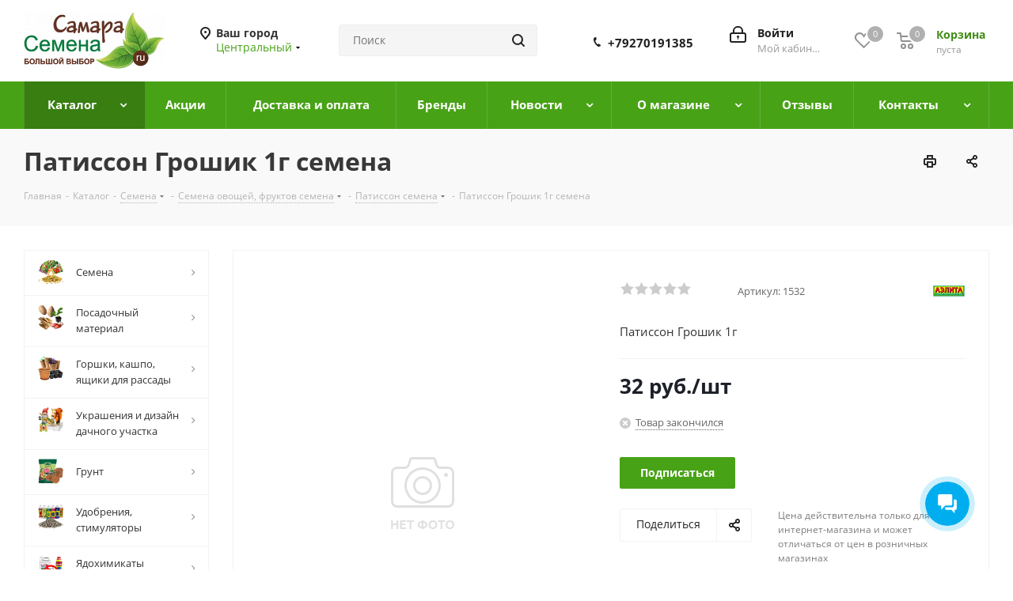

--- FILE ---
content_type: text/html; charset=UTF-8
request_url: https://semena-samara.ru/catalog/patisson/patisson_groshik_1g.htm
body_size: 80866
content:
<!DOCTYPE html>
<html xmlns="http://www.w3.org/1999/xhtml" xml:lang="ru" lang="ru" >
<head><link rel="canonical" href="https://semena-samara.ru/catalog/patisson/patisson_groshik_1g.htm" />
	<title>Патиссон Грошик 1г семена купить в Самаре по цене 32 руб.</title>
	<meta name="viewport" content="initial-scale=1.0, width=device-width" />
	<meta name="HandheldFriendly" content="true" />
	<meta name="yes" content="yes" />
	<meta name="apple-mobile-web-app-status-bar-style" content="black" />
	<meta name="SKYPE_TOOLBAR" content="SKYPE_TOOLBAR_PARSER_COMPATIBLE" />
	<meta http-equiv="Content-Type" content="text/html; charset=UTF-8" />
<meta name="keywords" content="купить семена Патиссон Грошик 1г,купить семена Патиссон Грошик 1г в интернет магазине,семена Патиссон Грошик 1г купить интернет,семена партнер купить,семенам купить." />
<meta name="description" content="Купить Патиссон Грошик 1г в интернет магазине. Купить Патиссон Грошик 1г в интернет магазине доставка осуществляется по всей России. Сам Патиссон Грошик 1г от различных производителей по низким ценам.
" />

<script data-skip-moving="true">(function(w, d) {var v = w.frameCacheVars = {"CACHE_MODE":"HTMLCACHE","storageBlocks":[],"dynamicBlocks":{"TVwM3R":"d41d8cd98f00","WIklcT":"81051bcc2cf1","basketitems-component-block":"d41d8cd98f00","header-regionality-block":"7c0cb88e87c9","header-basket-with-compare-block1":"d41d8cd98f00","header-auth-block1":"d41d8cd98f00","common-phones-block-0":"487ac6696605","header-auth-block2":"d41d8cd98f00","header-basket-with-compare-block2":"d41d8cd98f00","header-basket-with-compare-block3":"d41d8cd98f00","header-auth-block3":"d41d8cd98f00","mobile-phones-block-1":"c1d63d12493f","mobile-region-block1":"d41d8cd98f00","mobile-auth-block1":"d41d8cd98f00","mobile-basket-with-compare-block1":"d41d8cd98f00","mobile_menu-phones-block-2":"2e9cbdd72cd2","mobile-contact-block":"402b5024222d","qepX1R":"878987c2fe20","area":"d41d8cd98f00","6zLbbW":"5e732a1878be","KSBlai":"d41d8cd98f00","des":"d41d8cd98f00","IzufVt":"a734962ea2a6","viewed-block":"d41d8cd98f00","common-phones-block-3":"38a1a840dff5","email-block1":"b6852d2c7054","address-block1":"77577152a665","V62bio":"d41d8cd98f00","basketitems-block":"d41d8cd98f00","all-basketitems-block":"d41d8cd98f00"},"AUTO_UPDATE":true,"AUTO_UPDATE_TTL":0,"version":2};var inv = false;if (v.AUTO_UPDATE === false){if (v.AUTO_UPDATE_TTL && v.AUTO_UPDATE_TTL > 0){var lm = Date.parse(d.lastModified);if (!isNaN(lm)){var td = new Date().getTime();if ((lm + v.AUTO_UPDATE_TTL * 1000) >= td){w.frameRequestStart = false;w.preventAutoUpdate = true;return;}inv = true;}}else{w.frameRequestStart = false;w.preventAutoUpdate = true;return;}}var r = w.XMLHttpRequest ? new XMLHttpRequest() : (w.ActiveXObject ? new w.ActiveXObject("Microsoft.XMLHTTP") : null);if (!r) { return; }w.frameRequestStart = true;var m = v.CACHE_MODE; var l = w.location; var x = new Date().getTime();var q = "?bxrand=" + x + (l.search.length > 0 ? "&" + l.search.substring(1) : "");var u = l.protocol + "//" + l.host + l.pathname + q;r.open("GET", u, true);r.setRequestHeader("BX-ACTION-TYPE", "get_dynamic");r.setRequestHeader("X-Bitrix-Composite", "get_dynamic");r.setRequestHeader("BX-CACHE-MODE", m);r.setRequestHeader("BX-CACHE-BLOCKS", v.dynamicBlocks ? JSON.stringify(v.dynamicBlocks) : "");if (inv){r.setRequestHeader("BX-INVALIDATE-CACHE", "Y");}try { r.setRequestHeader("BX-REF", d.referrer || "");} catch(e) {}if (m === "APPCACHE"){r.setRequestHeader("BX-APPCACHE-PARAMS", JSON.stringify(v.PARAMS));r.setRequestHeader("BX-APPCACHE-URL", v.PAGE_URL ? v.PAGE_URL : "");}r.onreadystatechange = function() {if (r.readyState != 4) { return; }var a = r.getResponseHeader("BX-RAND");var b = w.BX && w.BX.frameCache ? w.BX.frameCache : false;if (a != x || !((r.status >= 200 && r.status < 300) || r.status === 304 || r.status === 1223 || r.status === 0)){var f = {error:true, reason:a!=x?"bad_rand":"bad_status", url:u, xhr:r, status:r.status};if (w.BX && w.BX.ready && b){BX.ready(function() {setTimeout(function(){BX.onCustomEvent("onFrameDataRequestFail", [f]);}, 0);});}w.frameRequestFail = f;return;}if (b){b.onFrameDataReceived(r.responseText);if (!w.frameUpdateInvoked){b.update(false);}w.frameUpdateInvoked = true;}else{w.frameDataString = r.responseText;}};r.send();var p = w.performance;if (p && p.addEventListener && p.getEntries && p.setResourceTimingBufferSize){var e = 'resourcetimingbufferfull';var h = function() {if (w.BX && w.BX.frameCache && w.BX.frameCache.frameDataInserted){p.removeEventListener(e, h);}else {p.setResourceTimingBufferSize(p.getEntries().length + 50);}};p.addEventListener(e, h);}})(window, document);</script>
<script data-skip-moving="true">(function(w, d, n) {var cl = "bx-core";var ht = d.documentElement;var htc = ht ? ht.className : undefined;if (htc === undefined || htc.indexOf(cl) !== -1){return;}var ua = n.userAgent;if (/(iPad;)|(iPhone;)/i.test(ua)){cl += " bx-ios";}else if (/Windows/i.test(ua)){cl += ' bx-win';}else if (/Macintosh/i.test(ua)){cl += " bx-mac";}else if (/Linux/i.test(ua) && !/Android/i.test(ua)){cl += " bx-linux";}else if (/Android/i.test(ua)){cl += " bx-android";}cl += (/(ipad|iphone|android|mobile|touch)/i.test(ua) ? " bx-touch" : " bx-no-touch");cl += w.devicePixelRatio && w.devicePixelRatio >= 2? " bx-retina": " bx-no-retina";if (/AppleWebKit/.test(ua)){cl += " bx-chrome";}else if (/Opera/.test(ua)){cl += " bx-opera";}else if (/Firefox/.test(ua)){cl += " bx-firefox";}ht.className = htc ? htc + " " + cl : cl;})(window, document, navigator);</script>


<link href="https://fonts.googleapis.com/css?family=Open+Sans:300italic,400italic,600italic,700italic,800italic,400,300,500,600,700,800&subset=latin,cyrillic-ext" rel="stylesheet"/>
<link href="/bitrix/css/aspro.next/notice.min.css?16704167782906" rel="stylesheet"/>
<link href="/bitrix/js/ui/design-tokens/dist/ui.design-tokens.min.css?171748155723463" rel="stylesheet"/>
<link href="/bitrix/js/ui/fonts/opensans/ui.font.opensans.min.css?16662490762320" rel="stylesheet"/>
<link href="/bitrix/js/main/popup/dist/main.popup.bundle.min.css?176051955028056" rel="stylesheet"/>
<link href="/bitrix/cache/css/s2/aspro_next/page_4459fb244f12abcc0f614e7665ed47c7/page_4459fb244f12abcc0f614e7665ed47c7_v1.css?176863817229848" rel="stylesheet"/>
<link href="/bitrix/cache/css/s2/aspro_next/default_1b6e75c47a02b8afc4145e35831bd902/default_1b6e75c47a02b8afc4145e35831bd902_v1.css?176863817259205" rel="stylesheet"/>
<link href="/bitrix/panel/main/popup.min.css?167313833620774" rel="stylesheet"/>
<link href="/bitrix/cache/css/s2/aspro_next/template_7eb2c3a99df86dd07d94b0435300532f/template_7eb2c3a99df86dd07d94b0435300532f_v1.css?17686381721135325" rel="stylesheet" data-template-style="true"/>




<script type="extension/settings" data-extension="currency.currency-core">{"region":"ru"}</script>



<link rel="shortcut icon" href="/favicon.ico" type="image/x-icon" />
<link rel="apple-touch-icon" sizes="180x180" href="/upload/CNext/659/6594b33cd7274340c5e98f6d71ae13d4.png" />
<style>html {--border-radius:8px;--theme-base-color:#48a216;--theme-base-color-hue:99;--theme-base-color-saturation:76%;--theme-base-color-lightness:36%;--theme-base-opacity-color:#48a2161a;--theme-more-color:#48a216;--theme-more-color-hue:99;--theme-more-color-saturation:76%;--theme-more-color-lightness:36%;--theme-lightness-hover-diff:6%;}</style>
<meta property="og:description" content="Патиссон Грошик 1г" />
<meta property="og:image" content="https://semena-samara.ru:443/upload/CNext/f35/f35ced4f27de902f4131488191b837cb.png" />
<link rel="image_src" href="https://semena-samara.ru:443/upload/CNext/f35/f35ced4f27de902f4131488191b837cb.png"  />
<meta property="og:title" content="Патиссон Грошик 1г семена купить в Самаре по цене 32 руб." />
<meta property="og:type" content="website" />
<meta property="og:url" content="https://semena-samara.ru:443/catalog/patisson/patisson_groshik_1g.htm" />

<div id="bxdynamic_TVwM3R_start" style="display:none"></div><div id="bxdynamic_TVwM3R_end" style="display:none"></div>



		</head>
<body class="site_s2 fill_bg_n " id="main">
	<div id="panel"></div>
	
	<div id="bxdynamic_WIklcT_start" style="display:none"></div>
<div id="bxdynamic_WIklcT_end" style="display:none"></div>				<div id="bxdynamic_basketitems-component-block_start" style="display:none"></div><div id="bxdynamic_basketitems-component-block_end" style="display:none"></div>						
		
					
	<div class="wrapper1  header_bgcolored with_left_block  catalog_page basket_normal basket_fill_DARK side_LEFT catalog_icons_Y banner_auto  mheader-v1 header-v3 regions_Y fill_N footer-v7 front-vindex1 mfixed_Y mfixed_view_always title-v3 with_phones ce_cmp with_lazy store_LIST_AMOUNT">
		
		<div class="header_wrap visible-lg visible-md title-v3">
			<header id="header">
				<div class="header-v4 header-wrapper">
	<div class="logo_and_menu-row">
		<div class="logo-row">
			<div class="maxwidth-theme">
				<div class="row">
					<div class="logo-block col-md-2 col-sm-3">
						<div class="logo">
							<a href="/"><img src="/upload/CNext/f35/f35ced4f27de902f4131488191b837cb.png" alt="Семена в Самаре" title="Семена в Самаре" data-src="" /></a>						</div>
					</div>
											<div class="inline-block pull-left">
							<div class="top-description">
								<div id="bxdynamic_header-regionality-block_start" style="display:none"></div>	<div class="region_wrapper">
		<div class="city_title">Ваш город</div>
		<div class="js_city_chooser colored list" data-param-url="%2Fcatalog%2Fpatisson%2Fpatisson_groshik_1g.htm" data-param-form_id="city_chooser">
			<span>Центральный</span><span class="arrow"><i></i></span>

		</div>
		<div class="dropdown">
			<div class="wrap">
									<div class="more_item current">
						<span data-region_id="233051" data-href="/catalog/patisson/patisson_groshik_1g.htm">Центральный</span>
					</div>
							</div>
		</div>
			</div>
<div id="bxdynamic_header-regionality-block_end" style="display:none"></div>							</div>
						</div>
										<div class="col-md-2 col-lg-2 search_wrap">
						<div class="search-block inner-table-block">
											<div class="search-wrapper">
				<div id="title-search_fixed">
					<form action="/catalog/" class="search">
						<div class="search-input-div">
							<input class="search-input" id="title-search-input_fixed" type="text" name="q" value="" placeholder="Поиск" size="20" maxlength="50" autocomplete="off" />
						</div>
						<div class="search-button-div">
							<button class="btn btn-search" type="submit" name="s" value="Найти"><i class="svg svg-search svg-black"></i></button>
							<span class="close-block inline-search-hide"><span class="svg svg-close close-icons"></span></span>
						</div>
					</form>
				</div>
			</div>
							</div>
					</div>
					<div class="right-icons pull-right">
						<div class="pull-right block-link">
														<div id="bxdynamic_header-basket-with-compare-block1_start" style="display:none"></div><div id="bxdynamic_header-basket-with-compare-block1_end" style="display:none"></div>									</div>
						<div class="pull-right">
							<div class="wrap_icon inner-table-block">
										
		<div id="bxdynamic_header-auth-block1_start" style="display:none"></div><div id="bxdynamic_header-auth-block1_end" style="display:none"></div>								</div>
						</div>
													<div class="pull-right">
								<div class="wrap_icon inner-table-block">
									<div class="phone-block">
										<div id="bxdynamic_common-phones-block-0_start" style="display:none"></div>
	<div class="phone phone--with-description">
		<i class="svg svg-phone"></i>
		<a class="phone-block__item-link" rel="nofollow" href="tel:+79270191385">
			+79270191385		</a>
					<div class="dropdown scrollbar">
				<div class="wrap">
											<div class="phone-block__item">
							<a class="phone-block__item-inner phone-block__item-link" rel="nofollow" href="tel:+79270191385">
								<span class="phone-block__item-text">
									+79270191385									
																			<span class="phone-block__item-description">
											Интернет магазин										</span>
																	</span>

								<span class="phone-block__item-icon"><img class="iconset_icon iconset_icon--img" data-src src="/bitrix/images/aspro.next/iconset/header_phones/megafon.svg" alt="" title="" style="max-width:16px;max-height:16px;" /></span>							</a>
						</div>
									</div>
			</div>
			</div>
<div id="bxdynamic_common-phones-block-0_end" style="display:none"></div>																			</div>
								</div>
							</div>
											</div>
				</div>
			</div>
		</div>	</div>
	<div class="menu-row middle-block bgcolored">
		<div class="maxwidth-theme">
			<div class="row">
				<div class="col-md-12">
					<div class="menu-only">
						<nav class="mega-menu sliced">
										<div class="table-menu ">
		<table>
			<tr>
									
										<td class="menu-item unvisible dropdown   active">
						<div class="wrap">
							<a class="dropdown-toggle" href="/catalog/">
								<div>
																		Каталог									<div class="line-wrapper"><span class="line"></span></div>
								</div>
							</a>
															<span class="tail"></span>
								<div class="dropdown-menu ">
									
										<div class="customScrollbar scrollbar">
											<ul class="menu-wrapper " >
																																																			<li class="dropdown-submenu   has_img parent-items">
																																			<a href="/catalog/semena/" title="Семена"><span class="name">Семена</span><span class="arrow"><i></i></span></a>
															<ul class="dropdown-menu toggle_menu">
																	<li class="menu-item  dropdown-submenu ">
							<a href="/catalog/semena_ovoshchey_fruktov/" title="Семена овощей, фруктов"><span class="name">Семена овощей, фруктов</span></a>
															<ul class="dropdown-menu">
																			<li class="menu-item ">
											<a href="/catalog/tomaty/" title="Томаты"><span class="name">Томаты</span></a>
										</li>
																			<li class="menu-item ">
											<a href="/catalog/arakhis_semena/" title="Арахис семена"><span class="name">Арахис семена</span></a>
										</li>
																			<li class="menu-item ">
											<a href="/catalog/kukumis/" title="Кукумис"><span class="name">Кукумис</span></a>
										</li>
																			<li class="menu-item ">
											<a href="/catalog/arbuzy/" title="Арбузы"><span class="name">Арбузы</span></a>
										</li>
																			<li class="menu-item ">
											<a href="/catalog/artishok/" title="Артишок"><span class="name">Артишок</span></a>
										</li>
																			<li class="menu-item ">
											<a href="/catalog/baklazhany/" title="Баклажаны"><span class="name">Баклажаны</span></a>
										</li>
																			<li class="menu-item ">
											<a href="/catalog/bamiya/" title="Бамия"><span class="name">Бамия</span></a>
										</li>
																			<li class="menu-item ">
											<a href="/catalog/boby/" title="Бобы"><span class="name">Бобы</span></a>
										</li>
																			<li class="menu-item ">
											<a href="/catalog/bryukva/" title="Брюква"><span class="name">Брюква</span></a>
										</li>
																			<li class="menu-item ">
											<a href="/catalog/gorokh/" title="Горох"><span class="name">Горох</span></a>
										</li>
																			<li class="menu-item ">
											<a href="/catalog/gorchitsa/" title="Горчица"><span class="name">Горчица</span></a>
										</li>
																			<li class="menu-item ">
											<a href="/catalog/daykon/" title="Дайкон"><span class="name">Дайкон</span></a>
										</li>
																			<li class="menu-item ">
											<a href="/catalog/dynya/" title="Дыня"><span class="name">Дыня</span></a>
										</li>
																			<li class="menu-item ">
											<a href="/catalog/zemlyanika_klubnika_semena/" title="Земляника, клубника семена"><span class="name">Земляника, клубника семена</span></a>
										</li>
																			<li class="menu-item ">
											<a href="/catalog/kabachki/" title="Кабачки"><span class="name">Кабачки</span></a>
										</li>
																			<li class="menu-item ">
											<a href="/catalog/kapusta/" title="Капуста"><span class="name">Капуста</span></a>
										</li>
																			<li class="menu-item ">
											<a href="/catalog/kartofel_semena/" title="Картофель семена"><span class="name">Картофель семена</span></a>
										</li>
																			<li class="menu-item ">
											<a href="/catalog/kukuruza/" title="Кукуруза"><span class="name">Кукуруза</span></a>
										</li>
																			<li class="menu-item ">
											<a href="/catalog/lagenariya/" title="Лагенария"><span class="name">Лагенария</span></a>
										</li>
																			<li class="menu-item ">
											<a href="/catalog/luk/" title="Лук"><span class="name">Лук</span></a>
										</li>
																			<li class="menu-item ">
											<a href="/catalog/mangold/" title="Мангольд"><span class="name">Мангольд</span></a>
										</li>
																			<li class="menu-item ">
											<a href="/catalog/melotriya/" title="Мелотрия"><span class="name">Мелотрия</span></a>
										</li>
																			<li class="menu-item ">
											<a href="/catalog/morkov/" title="Морковь"><span class="name">Морковь</span></a>
										</li>
																			<li class="menu-item ">
											<a href="/catalog/ogurtsy/" title="Огурцы"><span class="name">Огурцы</span></a>
										</li>
																			<li class="menu-item active">
											<a href="/catalog/patisson/" title="Патиссон"><span class="name">Патиссон</span></a>
										</li>
																			<li class="menu-item ">
											<a href="/catalog/perets/" title="Перец"><span class="name">Перец</span></a>
										</li>
																			<li class="menu-item ">
											<a href="/catalog/podsolnechnik/" title="Подсолнечник"><span class="name">Подсолнечник</span></a>
										</li>
																			<li class="menu-item ">
											<a href="/catalog/reven/" title="Ревень"><span class="name">Ревень</span></a>
										</li>
																			<li class="menu-item ">
											<a href="/catalog/redis/" title="Редис"><span class="name">Редис</span></a>
										</li>
																			<li class="menu-item ">
											<a href="/catalog/redka/" title="Редька"><span class="name">Редька</span></a>
										</li>
																			<li class="menu-item ">
											<a href="/catalog/repa/" title="Репа"><span class="name">Репа</span></a>
										</li>
																			<li class="menu-item ">
											<a href="/catalog/svekla/" title="Свекла"><span class="name">Свекла</span></a>
										</li>
																			<li class="menu-item ">
											<a href="/catalog/semena_ekzoticheskikh_rasteniy/" title="Семена экзотических растений"><span class="name">Семена экзотических растений</span></a>
										</li>
																			<li class="menu-item ">
											<a href="/catalog/sparzha/" title="Спаржа"><span class="name">Спаржа</span></a>
										</li>
																			<li class="menu-item ">
											<a href="/catalog/tykva/" title="Тыква"><span class="name">Тыква</span></a>
										</li>
																			<li class="menu-item ">
											<a href="/catalog/fasol_vigna/" title="Фасоль, вигна"><span class="name">Фасоль, вигна</span></a>
										</li>
																			<li class="menu-item ">
											<a href="/catalog/fizalis/" title="Физалис"><span class="name">Физалис</span></a>
										</li>
																			<li class="menu-item ">
											<a href="/catalog/cheremsha/" title="Черемша"><span class="name">Черемша</span></a>
										</li>
																	</ul>
								
													</li>
																	<li class="menu-item  dropdown-submenu ">
							<a href="/catalog/semena_tsvetov/" title="Семена цветов"><span class="name">Семена цветов</span></a>
															<ul class="dropdown-menu">
																			<li class="menu-item ">
											<a href="/catalog/semena_odnoletnikh_tsvetov/" title="Семена однолетних цветов"><span class="name">Семена однолетних цветов</span></a>
										</li>
																			<li class="menu-item ">
											<a href="/catalog/semena_dvukhletnikh_tsvetov/" title="Семена двухлетних цветов"><span class="name">Семена двухлетних цветов</span></a>
										</li>
																			<li class="menu-item ">
											<a href="/catalog/semena_mnogoletnikh_tsvetov/" title="Семена многолетних цветов"><span class="name">Семена многолетних цветов</span></a>
										</li>
																			<li class="menu-item ">
											<a href="/catalog/tsvetochnyy_gazon_tsvetochnaya_smes/" title="Цветочный газон, цветочная смесь"><span class="name">Цветочный газон, цветочная смесь</span></a>
										</li>
																	</ul>
								
													</li>
																	<li class="menu-item  dropdown-submenu ">
							<a href="/catalog/gazon_sideraty/" title="Газон, сидераты"><span class="name">Газон, сидераты</span></a>
															<ul class="dropdown-menu">
																			<li class="menu-item ">
											<a href="/catalog/gazon/" title="Газон"><span class="name">Газон</span></a>
										</li>
																			<li class="menu-item ">
											<a href="/catalog/gazonnaya_trava/" title="Газонная трава"><span class="name">Газонная трава</span></a>
										</li>
																			<li class="menu-item ">
											<a href="/catalog/sideraty_medonosy/" title="Сидераты, медоносы"><span class="name">Сидераты, медоносы</span></a>
										</li>
																	</ul>
								
													</li>
																	<li class="menu-item  dropdown-submenu ">
							<a href="/catalog/semena_lekarstvennykh_i_pryanykh_trav/" title="Семена лекарственных и пряных трав"><span class="name">Семена лекарственных и пряных трав</span></a>
															<ul class="dropdown-menu">
																			<li class="menu-item ">
											<a href="/catalog/kapers/" title="Каперс"><span class="name">Каперс</span></a>
										</li>
																			<li class="menu-item ">
											<a href="/catalog/pizhma/" title="Пижма"><span class="name">Пижма</span></a>
										</li>
																			<li class="menu-item ">
											<a href="/catalog/khren/" title="Хрен"><span class="name">Хрен</span></a>
										</li>
																			<li class="menu-item ">
											<a href="/catalog/altey/" title="Алтей"><span class="name">Алтей</span></a>
										</li>
																			<li class="menu-item ">
											<a href="/catalog/amarant_ovoshchnoy/" title="Амарант Овощной"><span class="name">Амарант Овощной</span></a>
										</li>
																			<li class="menu-item ">
											<a href="/catalog/anis/" title="Анис"><span class="name">Анис</span></a>
										</li>
																			<li class="menu-item ">
											<a href="/catalog/bazilik/" title="Базилик"><span class="name">Базилик</span></a>
										</li>
																			<li class="menu-item ">
											<a href="/catalog/bergamot/" title="Бергамот"><span class="name">Бергамот</span></a>
										</li>
																			<li class="menu-item ">
											<a href="/catalog/bessmertnik/" title="Бессмертник"><span class="name">Бессмертник</span></a>
										</li>
																			<li class="menu-item ">
											<a href="/catalog/borago/" title="Бораго"><span class="name">Бораго</span></a>
										</li>
																			<li class="menu-item ">
											<a href="/catalog/valeriana/" title="Валериана"><span class="name">Валериана</span></a>
										</li>
																			<li class="menu-item ">
											<a href="/catalog/donnik/" title="Донник"><span class="name">Донник</span></a>
										</li>
																			<li class="menu-item ">
											<a href="/catalog/dushevnik/" title="Душевник"><span class="name">Душевник</span></a>
										</li>
																			<li class="menu-item ">
											<a href="/catalog/dushitsa/" title="Душица"><span class="name">Душица</span></a>
										</li>
																			<li class="menu-item ">
											<a href="/catalog/zveroboy/" title="Зверобой"><span class="name">Зверобой</span></a>
										</li>
																			<li class="menu-item ">
											<a href="/catalog/zmeegolovnik/" title="Змееголовник"><span class="name">Змееголовник</span></a>
										</li>
																			<li class="menu-item ">
											<a href="/catalog/issop/" title="Иссоп"><span class="name">Иссоп</span></a>
										</li>
																			<li class="menu-item ">
											<a href="/catalog/katran/" title="Катран"><span class="name">Катран</span></a>
										</li>
																			<li class="menu-item ">
											<a href="/catalog/kervel/" title="Кервель"><span class="name">Кервель</span></a>
										</li>
																			<li class="menu-item ">
											<a href="/catalog/kozlyatnik/" title="Козлятник"><span class="name">Козлятник</span></a>
										</li>
																			<li class="menu-item ">
											<a href="/catalog/koriandr/" title="Кориандр"><span class="name">Кориандр</span></a>
										</li>
																			<li class="menu-item ">
											<a href="/catalog/kotovnik/" title="Котовник"><span class="name">Котовник</span></a>
										</li>
																			<li class="menu-item ">
											<a href="/catalog/krovokhlebka_semena/" title="Кровохлебка семена"><span class="name">Кровохлебка семена</span></a>
										</li>
																			<li class="menu-item ">
											<a href="/catalog/kumin/" title="Кумин"><span class="name">Кумин</span></a>
										</li>
																			<li class="menu-item ">
											<a href="/catalog/lavanda_semena/" title="Лаванда семена"><span class="name">Лаванда семена</span></a>
										</li>
																			<li class="menu-item ">
											<a href="/catalog/limonnaya_trava_tsitronella/" title="Лимонная трава Цитронелла"><span class="name">Лимонная трава Цитронелла</span></a>
										</li>
																			<li class="menu-item ">
											<a href="/catalog/lopukh/" title="Лопух"><span class="name">Лопух</span></a>
										</li>
																			<li class="menu-item ">
											<a href="/catalog/lofant/" title="Лофант"><span class="name">Лофант</span></a>
										</li>
																			<li class="menu-item ">
											<a href="/catalog/lyubistok/" title="Любисток"><span class="name">Любисток</span></a>
										</li>
																			<li class="menu-item ">
											<a href="/catalog/lyuffa/" title="Люффа"><span class="name">Люффа</span></a>
										</li>
																			<li class="menu-item ">
											<a href="/catalog/lyadvenets/" title="Лядвенец"><span class="name">Лядвенец</span></a>
										</li>
																			<li class="menu-item ">
											<a href="/catalog/mayoran/" title="Майоран"><span class="name">Майоран</span></a>
										</li>
																			<li class="menu-item ">
											<a href="/catalog/melissa/" title="Мелисса"><span class="name">Мелисса</span></a>
										</li>
																			<li class="menu-item ">
											<a href="/catalog/mikrozelen_semena/" title="Микрозелень семена"><span class="name">Микрозелень семена</span></a>
										</li>
																			<li class="menu-item ">
											<a href="/catalog/momordika/" title="Момордика"><span class="name">Момордика</span></a>
										</li>
																			<li class="menu-item ">
											<a href="/catalog/monarda_semena/" title="Монарда семена"><span class="name">Монарда семена</span></a>
										</li>
																			<li class="menu-item ">
											<a href="/catalog/mylnyanka/" title="Мыльнянка"><span class="name">Мыльнянка</span></a>
										</li>
																			<li class="menu-item ">
											<a href="/catalog/myata/" title="Мята"><span class="name">Мята</span></a>
										</li>
																			<li class="menu-item ">
											<a href="/catalog/nabory_trav/" title="Наборы трав"><span class="name">Наборы трав</span></a>
										</li>
																			<li class="menu-item ">
											<a href="/catalog/ovsyanyy_koren/" title="Овсяный корень"><span class="name">Овсяный корень</span></a>
										</li>
																			<li class="menu-item ">
											<a href="/catalog/oregano/" title="Орегано"><span class="name">Орегано</span></a>
										</li>
																			<li class="menu-item ">
											<a href="/catalog/pazhitnik/" title="Пажитник"><span class="name">Пажитник</span></a>
										</li>
																			<li class="menu-item ">
											<a href="/catalog/pasternak/" title="Пастернак"><span class="name">Пастернак</span></a>
										</li>
																			<li class="menu-item ">
											<a href="/catalog/perilla/" title="Перилла"><span class="name">Перилла</span></a>
										</li>
																			<li class="menu-item ">
											<a href="/catalog/petrushka/" title="Петрушка"><span class="name">Петрушка</span></a>
										</li>
																			<li class="menu-item ">
											<a href="/catalog/podorozhnik/" title="Подорожник"><span class="name">Подорожник</span></a>
										</li>
																			<li class="menu-item ">
											<a href="/catalog/portulak_ovoshchnoy/" title="Портулак овощной"><span class="name">Портулак овощной</span></a>
										</li>
																			<li class="menu-item ">
											<a href="/catalog/pustyrnik/" title="Пустырник"><span class="name">Пустырник</span></a>
										</li>
																			<li class="menu-item ">
											<a href="/catalog/rastoropsha/" title="Расторопша"><span class="name">Расторопша</span></a>
										</li>
																			<li class="menu-item ">
											<a href="/catalog/repeshok/" title="Репешок"><span class="name">Репешок</span></a>
										</li>
																			<li class="menu-item ">
											<a href="/catalog/rozmarin/" title="Розмарин"><span class="name">Розмарин</span></a>
										</li>
																			<li class="menu-item ">
											<a href="/catalog/romashka_lekarstvennaya/" title="Ромашка лекарственная"><span class="name">Ромашка лекарственная</span></a>
										</li>
																			<li class="menu-item ">
											<a href="/catalog/ruta/" title="Рута"><span class="name">Рута</span></a>
										</li>
																			<li class="menu-item ">
											<a href="/catalog/salat/" title="Салат"><span class="name">Салат</span></a>
										</li>
																			<li class="menu-item ">
											<a href="/catalog/selderey/" title="Сельдерей"><span class="name">Сельдерей</span></a>
										</li>
																			<li class="menu-item ">
											<a href="/catalog/skortsonera/" title="Скорцонера"><span class="name">Скорцонера</span></a>
										</li>
																			<li class="menu-item ">
											<a href="/catalog/skrytnitsa/" title="Скрытница"><span class="name">Скрытница</span></a>
										</li>
																			<li class="menu-item ">
											<a href="/catalog/solodka/" title="Солодка"><span class="name">Солодка</span></a>
										</li>
																			<li class="menu-item ">
											<a href="/catalog/spilantes/" title="Спилантес"><span class="name">Спилантес</span></a>
										</li>
																			<li class="menu-item ">
											<a href="/catalog/steviya/" title="Стевия"><span class="name">Стевия</span></a>
										</li>
																			<li class="menu-item ">
											<a href="/catalog/tabak_kuritelnyy_semena/" title="Табак курительный семена"><span class="name">Табак курительный семена</span></a>
										</li>
																			<li class="menu-item ">
											<a href="/catalog/timyan/" title="Тимьян"><span class="name">Тимьян</span></a>
										</li>
																			<li class="menu-item ">
											<a href="/catalog/tmin/" title="Тмин"><span class="name">Тмин</span></a>
										</li>
																			<li class="menu-item ">
											<a href="/catalog/tysyachelistnik_lekarstvennyy/" title="Тысячелистник лекарственный"><span class="name">Тысячелистник лекарственный</span></a>
										</li>
																			<li class="menu-item ">
											<a href="/catalog/ukrop/" title="Укроп"><span class="name">Укроп</span></a>
										</li>
																			<li class="menu-item ">
											<a href="/catalog/fenkhel/" title="Фенхель"><span class="name">Фенхель</span></a>
										</li>
																			<li class="menu-item ">
											<a href="/catalog/tsikoriy/" title="Цикорий"><span class="name">Цикорий</span></a>
										</li>
																			<li class="menu-item ">
											<a href="/catalog/tsinoglossum/" title="Циноглоссум"><span class="name">Циноглоссум</span></a>
										</li>
																			<li class="menu-item ">
											<a href="/catalog/chaber/" title="Чабер"><span class="name">Чабер</span></a>
										</li>
																			<li class="menu-item ">
											<a href="/catalog/chereda/" title="Череда"><span class="name">Череда</span></a>
										</li>
																			<li class="menu-item ">
											<a href="/catalog/chernokoren/" title="Чернокорень"><span class="name">Чернокорень</span></a>
										</li>
																			<li class="menu-item ">
											<a href="/catalog/shalfey/" title="Шалфей"><span class="name">Шалфей</span></a>
										</li>
																			<li class="menu-item ">
											<a href="/catalog/shpinat/" title="Шпинат"><span class="name">Шпинат</span></a>
										</li>
																			<li class="menu-item ">
											<a href="/catalog/shchavel/" title="Щавель"><span class="name">Щавель</span></a>
										</li>
																			<li class="menu-item ">
											<a href="/catalog/estragon/" title="Эстрагон"><span class="name">Эстрагон</span></a>
										</li>
																			<li class="menu-item ">
											<a href="/catalog/ekhinatseya_lechebnaya_semena/" title="Эхинацея лечебная семена"><span class="name">Эхинацея лечебная семена</span></a>
										</li>
																	</ul>
								
													</li>
																	<li class="menu-item collapsed dropdown-submenu ">
							<a href="/catalog/semena_derevev_i_kustarnikov/" title="Семена деревьев и кустарников"><span class="name">Семена деревьев и кустарников</span></a>
															<ul class="dropdown-menu">
																			<li class="menu-item ">
											<a href="/catalog/abrikos/" title="Абрикос"><span class="name">Абрикос</span></a>
										</li>
																			<li class="menu-item ">
											<a href="/catalog/indiyskaya_siren_lagerstroemiya_semena/" title="Индийская сирень (Лагерстроемия) семена"><span class="name">Индийская сирень (Лагерстроемия) семена</span></a>
										</li>
																			<li class="menu-item ">
											<a href="/catalog/lipa/" title="Липа"><span class="name">Липа</span></a>
										</li>
																			<li class="menu-item ">
											<a href="/catalog/ayva/" title="Айва"><span class="name">Айва</span></a>
										</li>
																			<li class="menu-item ">
											<a href="/catalog/astilba_semena/" title="Астильба семена"><span class="name">Астильба семена</span></a>
										</li>
																			<li class="menu-item ">
											<a href="/catalog/banan/" title="Банан"><span class="name">Банан</span></a>
										</li>
																			<li class="menu-item ">
											<a href="/catalog/barbaris_semena/" title="Барбарис семена"><span class="name">Барбарис семена</span></a>
										</li>
																			<li class="menu-item ">
											<a href="/catalog/beresklet_semena/" title="Бересклет семена"><span class="name">Бересклет семена</span></a>
										</li>
																			<li class="menu-item ">
											<a href="/catalog/biryuchina_semena/" title="Бирючина семена"><span class="name">Бирючина семена</span></a>
										</li>
																			<li class="menu-item ">
											<a href="/catalog/brusnika/" title="Брусника"><span class="name">Брусника</span></a>
										</li>
																			<li class="menu-item ">
											<a href="/catalog/brussonetiya/" title="Бруссонетия"><span class="name">Бруссонетия</span></a>
										</li>
																			<li class="menu-item ">
											<a href="/catalog/buddleya/" title="Буддлея"><span class="name">Буддлея</span></a>
										</li>
																			<li class="menu-item ">
											<a href="/catalog/buddleya_semena/" title="Буддлея семена"><span class="name">Буддлея семена</span></a>
										</li>
																			<li class="menu-item ">
											<a href="/catalog/buzina/" title="Бузина"><span class="name">Бузина</span></a>
										</li>
																			<li class="menu-item ">
											<a href="/catalog/vashingtoniya/" title="Вашингтония"><span class="name">Вашингтония</span></a>
										</li>
																			<li class="menu-item ">
											<a href="/catalog/vinograd/" title="Виноград"><span class="name">Виноград</span></a>
										</li>
																			<li class="menu-item ">
											<a href="/catalog/vishnya_semena/" title="Вишня семена"><span class="name">Вишня семена</span></a>
										</li>
																			<li class="menu-item ">
											<a href="/catalog/ginkgo_biloba_semena/" title="Гинкго билоба семена"><span class="name">Гинкго билоба семена</span></a>
										</li>
																			<li class="menu-item ">
											<a href="/catalog/golubika/" title="Голубика"><span class="name">Голубика</span></a>
										</li>
																			<li class="menu-item ">
											<a href="/catalog/gorshochnye_rasteniya/" title="Горшочные растения"><span class="name">Горшочные растения</span></a>
										</li>
																			<li class="menu-item ">
											<a href="/catalog/granat/" title="Гранат"><span class="name">Гранат</span></a>
										</li>
																			<li class="menu-item ">
											<a href="/catalog/grusha/" title="Груша"><span class="name">Груша</span></a>
										</li>
																			<li class="menu-item ">
											<a href="/catalog/devyasil/" title="Девясил"><span class="name">Девясил</span></a>
										</li>
																			<li class="menu-item ">
											<a href="/catalog/dereza_semena/" title="Дереза семена"><span class="name">Дереза семена</span></a>
										</li>
																			<li class="menu-item ">
											<a href="/catalog/deren/" title="Дерен"><span class="name">Дерен</span></a>
										</li>
																			<li class="menu-item ">
											<a href="/catalog/drevogubets_semena/" title="Древогубец семена"><span class="name">Древогубец семена</span></a>
										</li>
																			<li class="menu-item ">
											<a href="/catalog/ezhevika_semena/" title="Ежевика семена"><span class="name">Ежевика семена</span></a>
										</li>
																			<li class="menu-item ">
											<a href="/catalog/el/" title="Ель"><span class="name">Ель</span></a>
										</li>
																			<li class="menu-item ">
											<a href="/catalog/zhimolost_semena/" title="Жимолость семена"><span class="name">Жимолость семена</span></a>
										</li>
																			<li class="menu-item ">
											<a href="/catalog/indigofera/" title="Индигофера"><span class="name">Индигофера</span></a>
										</li>
																			<li class="menu-item ">
											<a href="/catalog/irga_semena/" title="Ирга семена"><span class="name">Ирга семена</span></a>
										</li>
																			<li class="menu-item ">
											<a href="/catalog/kalina_semena/" title="Калина семена"><span class="name">Калина семена</span></a>
										</li>
																			<li class="menu-item ">
											<a href="/catalog/kedr/" title="Кедр"><span class="name">Кедр</span></a>
										</li>
																			<li class="menu-item ">
											<a href="/catalog/kelreyteriya_semena/" title="Кельрейтерия семена"><span class="name">Кельрейтерия семена</span></a>
										</li>
																			<li class="menu-item ">
											<a href="/catalog/kigeliya_semena/" title="Кигелия семена"><span class="name">Кигелия семена</span></a>
										</li>
																			<li class="menu-item ">
											<a href="/catalog/kizilnik/" title="Кизильник"><span class="name">Кизильник</span></a>
										</li>
																			<li class="menu-item ">
											<a href="/catalog/kiparisovik/" title="Кипарисовик"><span class="name">Кипарисовик</span></a>
										</li>
																			<li class="menu-item ">
											<a href="/catalog/klyukva_semena/" title="Клюква семена"><span class="name">Клюква семена</span></a>
										</li>
																			<li class="menu-item ">
											<a href="/catalog/kofe/" title="Кофе"><span class="name">Кофе</span></a>
										</li>
																			<li class="menu-item ">
											<a href="/catalog/ksantotseras/" title="Ксантоцерас"><span class="name">Ксантоцерас</span></a>
										</li>
																			<li class="menu-item ">
											<a href="/catalog/lespedetsa_semena/" title="Леспедеца семена"><span class="name">Леспедеца семена</span></a>
										</li>
																			<li class="menu-item ">
											<a href="/catalog/limonnik_semena/" title="Лимонник семена"><span class="name">Лимонник семена</span></a>
										</li>
																			<li class="menu-item ">
											<a href="/catalog/listvennitsa/" title="Лиственница"><span class="name">Лиственница</span></a>
										</li>
																			<li class="menu-item ">
											<a href="/catalog/lokh_zontichnyy_semena/" title="Лох зонтичный семена"><span class="name">Лох зонтичный семена</span></a>
										</li>
																			<li class="menu-item ">
											<a href="/catalog/magnoliya/" title="Магнолия"><span class="name">Магнолия</span></a>
										</li>
																			<li class="menu-item ">
											<a href="/catalog/malina_semena/" title="Малина семена"><span class="name">Малина семена</span></a>
										</li>
																			<li class="menu-item ">
											<a href="/catalog/mikrobiota_semena/" title="Микробиота семена"><span class="name">Микробиота семена</span></a>
										</li>
																			<li class="menu-item ">
											<a href="/catalog/mirt/" title="Мирт"><span class="name">Мирт</span></a>
										</li>
																			<li class="menu-item ">
											<a href="/catalog/papayya/" title="Папайя"><span class="name">Папайя</span></a>
										</li>
																			<li class="menu-item ">
											<a href="/catalog/pteleya/" title="Птелея"><span class="name">Птелея</span></a>
										</li>
																			<li class="menu-item ">
											<a href="/catalog/siren_semena/" title="Сирень семена"><span class="name">Сирень семена</span></a>
										</li>
																			<li class="menu-item ">
											<a href="/catalog/sosna/" title="Сосна"><span class="name">Сосна</span></a>
										</li>
																			<li class="menu-item ">
											<a href="/catalog/spireya/" title="Спирея"><span class="name">Спирея</span></a>
										</li>
																			<li class="menu-item ">
											<a href="/catalog/spireya_semena/" title="Спирея семена"><span class="name">Спирея семена</span></a>
										</li>
																			<li class="menu-item ">
											<a href="/catalog/tespeziya_semena/" title="Теспезия семена"><span class="name">Теспезия семена</span></a>
										</li>
																			<li class="menu-item ">
											<a href="/catalog/tuya/" title="Туя"><span class="name">Туя</span></a>
										</li>
																			<li class="menu-item ">
											<a href="/catalog/finik/" title="Финик"><span class="name">Финик</span></a>
										</li>
																			<li class="menu-item ">
											<a href="/catalog/fistashka_kitayskaya_semena/" title="Фисташка китайская семена"><span class="name">Фисташка китайская семена</span></a>
										</li>
																			<li class="menu-item ">
											<a href="/catalog/cheremukha_semna/" title="Черемуха семна"><span class="name">Черемуха семна</span></a>
										</li>
																			<li class="menu-item ">
											<a href="/catalog/chernika/" title="Черника"><span class="name">Черника</span></a>
										</li>
																			<li class="menu-item ">
											<a href="/catalog/chufa/" title="Чуфа"><span class="name">Чуфа</span></a>
										</li>
																			<li class="menu-item ">
											<a href="/catalog/shipovnik/" title="Шиповник"><span class="name">Шиповник</span></a>
										</li>
																			<li class="menu-item ">
											<a href="/catalog/yablonya_semena/" title="Яблоня семена"><span class="name">Яблоня семена</span></a>
										</li>
																	</ul>
								
													</li>
														</ul>
																																														</li>
																																																			<li class="dropdown-submenu   has_img parent-items">
																																			<a href="/catalog/posadochnyy_material/" title="Посадочный материал"><span class="name">Посадочный материал</span><span class="arrow"><i></i></span></a>
															<ul class="dropdown-menu toggle_menu">
																	<li class="menu-item  dropdown-submenu ">
							<a href="/catalog/sazhentsy/" title="Саженцы"><span class="name">Саженцы</span></a>
															<ul class="dropdown-menu">
																			<li class="menu-item ">
											<a href="/catalog/dekorativnye/" title="Декоративные"><span class="name">Декоративные</span></a>
										</li>
																			<li class="menu-item ">
											<a href="/catalog/plodovo_yagodnye/" title="Плодово-ягодные"><span class="name">Плодово-ягодные</span></a>
										</li>
																	</ul>
								
													</li>
																	<li class="menu-item  dropdown-submenu ">
							<a href="/catalog/tsvety_lukovichnye_klubnevye_kornevishchnye/" title="Цветы луковичные, клубневые, корневищные"><span class="name">Цветы луковичные, клубневые, корневищные</span></a>
															<ul class="dropdown-menu">
																			<li class="menu-item ">
											<a href="/catalog/leukoyum/" title="Леукоюм"><span class="name">Леукоюм</span></a>
										</li>
																			<li class="menu-item ">
											<a href="/catalog/kamassiya/" title="Камассия"><span class="name">Камассия</span></a>
										</li>
																			<li class="menu-item ">
											<a href="/catalog/veronika/" title="Вероника"><span class="name">Вероника</span></a>
										</li>
																			<li class="menu-item ">
											<a href="/catalog/triteleyya/" title="Трителейя"><span class="name">Трителейя</span></a>
										</li>
																			<li class="menu-item ">
											<a href="/catalog/delfinium_1/" title="Дельфиниум"><span class="name">Дельфиниум</span></a>
										</li>
																			<li class="menu-item ">
											<a href="/catalog/kupalnitsa/" title="Купальница"><span class="name">Купальница</span></a>
										</li>
																			<li class="menu-item ">
											<a href="/catalog/darmera/" title="Дармера"><span class="name">Дармера</span></a>
										</li>
																			<li class="menu-item ">
											<a href="/catalog/akhimenes/" title="Ахименес"><span class="name">Ахименес</span></a>
										</li>
																			<li class="menu-item ">
											<a href="/catalog/malva/" title="Мальва"><span class="name">Мальва</span></a>
										</li>
																			<li class="menu-item ">
											<a href="/catalog/tigridiya/" title="Тигридия"><span class="name">Тигридия</span></a>
										</li>
																			<li class="menu-item ">
											<a href="/catalog/rudbekiya/" title="Рудбекия"><span class="name">Рудбекия</span></a>
										</li>
																			<li class="menu-item ">
											<a href="/catalog/dodekation/" title="Додекатион"><span class="name">Додекатион</span></a>
										</li>
																			<li class="menu-item ">
											<a href="/catalog/gibiskus/" title="Гибискус"><span class="name">Гибискус</span></a>
										</li>
																			<li class="menu-item ">
											<a href="/catalog/platikodon/" title="Платикодон"><span class="name">Платикодон</span></a>
										</li>
																			<li class="menu-item ">
											<a href="/catalog/glorioza_1/" title="Глориоза"><span class="name">Глориоза</span></a>
										</li>
																			<li class="menu-item ">
											<a href="/catalog/ekhinatseya/" title="Эхинацея"><span class="name">Эхинацея</span></a>
										</li>
																			<li class="menu-item ">
											<a href="/catalog/borets/" title="Борец"><span class="name">Борец</span></a>
										</li>
																			<li class="menu-item ">
											<a href="/catalog/kaluzhnitsa/" title="Калужница"><span class="name">Калужница</span></a>
										</li>
																			<li class="menu-item ">
											<a href="/catalog/buzulnik/" title="Бузульник"><span class="name">Бузульник</span></a>
										</li>
																			<li class="menu-item ">
											<a href="/catalog/verbeynik/" title="Вербейник"><span class="name">Вербейник</span></a>
										</li>
																			<li class="menu-item ">
											<a href="/catalog/koreopsis_1/" title="Кореопсис"><span class="name">Кореопсис</span></a>
										</li>
																			<li class="menu-item ">
											<a href="/catalog/medunitsa/" title="Медуница"><span class="name">Медуница</span></a>
										</li>
																			<li class="menu-item ">
											<a href="/catalog/imperata_1/" title="Императа"><span class="name">Императа</span></a>
										</li>
																			<li class="menu-item ">
											<a href="/catalog/ochitok_1/" title="Очиток"><span class="name">Очиток</span></a>
										</li>
																			<li class="menu-item ">
											<a href="/catalog/belvaliya/" title="Бельвалия"><span class="name">Бельвалия</span></a>
										</li>
																			<li class="menu-item ">
											<a href="/catalog/veynik/" title="Вейник"><span class="name">Вейник</span></a>
										</li>
																			<li class="menu-item ">
											<a href="/catalog/labaznik_1/" title="Лабазник"><span class="name">Лабазник</span></a>
										</li>
																			<li class="menu-item ">
											<a href="/catalog/astrantsiya/" title="Астранция"><span class="name">Астранция</span></a>
										</li>
																			<li class="menu-item ">
											<a href="/catalog/moliniya/" title="Молиния"><span class="name">Молиния</span></a>
										</li>
																			<li class="menu-item ">
											<a href="/catalog/pennisetum/" title="Пеннисетум"><span class="name">Пеннисетум</span></a>
										</li>
																			<li class="menu-item ">
											<a href="/catalog/myulenbergiya/" title="Мюленбергия"><span class="name">Мюленбергия</span></a>
										</li>
																			<li class="menu-item ">
											<a href="/catalog/landysh/" title="Ландыш"><span class="name">Ландыш</span></a>
										</li>
																			<li class="menu-item ">
											<a href="/catalog/eritronium/" title="Эритрониум"><span class="name">Эритрониум</span></a>
										</li>
																			<li class="menu-item ">
											<a href="/catalog/zhivuchka_1/" title="Живучка"><span class="name">Живучка</span></a>
										</li>
																			<li class="menu-item ">
											<a href="/catalog/krovokhlebka_1/" title="Кровохлебка"><span class="name">Кровохлебка</span></a>
										</li>
																			<li class="menu-item ">
											<a href="/catalog/klenolistnik/" title="Кленолистник"><span class="name">Кленолистник</span></a>
										</li>
																			<li class="menu-item ">
											<a href="/catalog/vatochnik/" title="Ваточник"><span class="name">Ваточник</span></a>
										</li>
																			<li class="menu-item ">
											<a href="/catalog/derbennik_1/" title="Дербенник"><span class="name">Дербенник</span></a>
										</li>
																			<li class="menu-item ">
											<a href="/catalog/gipsofila_1/" title="Гипсофила"><span class="name">Гипсофила</span></a>
										</li>
																			<li class="menu-item ">
											<a href="/catalog/klopogon/" title="Клопогон"><span class="name">Клопогон</span></a>
										</li>
																			<li class="menu-item ">
											<a href="/catalog/skadoksus/" title="Скадоксус"><span class="name">Скадоксус</span></a>
										</li>
																			<li class="menu-item ">
											<a href="/catalog/akvilegiya/" title="Аквилегия"><span class="name">Аквилегия</span></a>
										</li>
																			<li class="menu-item ">
											<a href="/catalog/tysyachelistnik/" title="Тысячелистник"><span class="name">Тысячелистник</span></a>
										</li>
																			<li class="menu-item ">
											<a href="/catalog/alium/" title="Алиум"><span class="name">Алиум</span></a>
										</li>
																			<li class="menu-item ">
											<a href="/catalog/amarillis/" title="Амариллис"><span class="name">Амариллис</span></a>
										</li>
																			<li class="menu-item ">
											<a href="/catalog/anemona/" title="Анемона"><span class="name">Анемона</span></a>
										</li>
																			<li class="menu-item ">
											<a href="/catalog/astilba/" title="Астильба"><span class="name">Астильба</span></a>
										</li>
																			<li class="menu-item ">
											<a href="/catalog/astra/" title="Астра"><span class="name">Астра</span></a>
										</li>
																			<li class="menu-item ">
											<a href="/catalog/badan/" title="Бадан"><span class="name">Бадан</span></a>
										</li>
																			<li class="menu-item ">
											<a href="/catalog/barvinok/" title="Барвинок"><span class="name">Барвинок</span></a>
										</li>
																			<li class="menu-item ">
											<a href="/catalog/begoniya/" title="Бегония"><span class="name">Бегония</span></a>
										</li>
																			<li class="menu-item ">
											<a href="/catalog/volzhanka/" title="Волжанка"><span class="name">Волжанка</span></a>
										</li>
																			<li class="menu-item ">
											<a href="/catalog/brunnera/" title="Бруннера"><span class="name">Бруннера</span></a>
										</li>
																			<li class="menu-item ">
											<a href="/catalog/gvozdika/" title="Гвоздика"><span class="name">Гвоздика</span></a>
										</li>
																			<li class="menu-item ">
											<a href="/catalog/geykhera/" title="Гейхера"><span class="name">Гейхера</span></a>
										</li>
																			<li class="menu-item ">
											<a href="/catalog/geykherella/" title="Гейхерелла"><span class="name">Гейхерелла</span></a>
										</li>
																			<li class="menu-item ">
											<a href="/catalog/georgin/" title="Георгин"><span class="name">Георгин</span></a>
										</li>
																			<li class="menu-item ">
											<a href="/catalog/geranium/" title="Гераниум"><span class="name">Гераниум</span></a>
										</li>
																			<li class="menu-item ">
											<a href="/catalog/giatsinty/" title="Гиацинты"><span class="name">Гиацинты</span></a>
										</li>
																			<li class="menu-item ">
											<a href="/catalog/gippeastrum/" title="Гиппеаструм"><span class="name">Гиппеаструм</span></a>
										</li>
																			<li class="menu-item ">
											<a href="/catalog/gladiolus/" title="Гладиолус"><span class="name">Гладиолус</span></a>
										</li>
																			<li class="menu-item ">
											<a href="/catalog/gloksiniya/" title="Глоксиния"><span class="name">Глоксиния</span></a>
										</li>
																			<li class="menu-item ">
											<a href="/catalog/gorets/" title="Горец"><span class="name">Горец</span></a>
										</li>
																			<li class="menu-item ">
											<a href="/catalog/gravilat_chiliyskiy/" title="Гравилат чилийский"><span class="name">Гравилат чилийский</span></a>
										</li>
																			<li class="menu-item ">
											<a href="/catalog/ditsentra_spektabilis/" title="Дицентра (Спектабилис)"><span class="name">Дицентра (Спектабилис)</span></a>
										</li>
																			<li class="menu-item ">
											<a href="/catalog/zefirantes/" title="Зефирантес"><span class="name">Зефирантес</span></a>
										</li>
																			<li class="menu-item ">
											<a href="/catalog/iksiya/" title="Иксия"><span class="name">Иксия</span></a>
										</li>
																			<li class="menu-item ">
											<a href="/catalog/inkarvilleya/" title="Инкарвиллея"><span class="name">Инкарвиллея</span></a>
										</li>
																			<li class="menu-item ">
											<a href="/catalog/iris/" title="Ирис"><span class="name">Ирис</span></a>
										</li>
																			<li class="menu-item ">
											<a href="/catalog/kalla/" title="Калла"><span class="name">Калла</span></a>
										</li>
																			<li class="menu-item ">
											<a href="/catalog/kanna/" title="Канна"><span class="name">Канна</span></a>
										</li>
																			<li class="menu-item ">
											<a href="/catalog/klematis_kornevishch/" title="Клематис корневищ."><span class="name">Клематис корневищ.</span></a>
										</li>
																			<li class="menu-item ">
											<a href="/catalog/kolokolchik/" title="Колокольчик"><span class="name">Колокольчик</span></a>
										</li>
																			<li class="menu-item ">
											<a href="/catalog/kolkhikum/" title="Колхикум"><span class="name">Колхикум</span></a>
										</li>
																			<li class="menu-item ">
											<a href="/catalog/kalistegiya/" title="Калистегия"><span class="name">Калистегия</span></a>
										</li>
																			<li class="menu-item ">
											<a href="/catalog/kommelina/" title="Коммелина"><span class="name">Коммелина</span></a>
										</li>
																			<li class="menu-item ">
											<a href="/catalog/krokusy/" title="Крокусы"><span class="name">Крокусы</span></a>
										</li>
																			<li class="menu-item ">
											<a href="/catalog/lavanda/" title="Лаванда"><span class="name">Лаванда</span></a>
										</li>
																			<li class="menu-item ">
											<a href="/catalog/lapchatka/" title="Лапчатка"><span class="name">Лапчатка</span></a>
										</li>
																			<li class="menu-item ">
											<a href="/catalog/liatris/" title="Лиатрис"><span class="name">Лиатрис</span></a>
										</li>
																			<li class="menu-item ">
											<a href="/catalog/lileynik/" title="Лилейник"><span class="name">Лилейник</span></a>
										</li>
																			<li class="menu-item ">
											<a href="/catalog/lilii/" title="Лилии"><span class="name">Лилии</span></a>
										</li>
																			<li class="menu-item ">
											<a href="/catalog/luk_dekorativnyy/" title="Лук Декоративный"><span class="name">Лук Декоративный</span></a>
										</li>
																			<li class="menu-item ">
											<a href="/catalog/mak/" title="Мак"><span class="name">Мак</span></a>
										</li>
																			<li class="menu-item ">
											<a href="/catalog/miskantus/" title="Мискантус"><span class="name">Мискантус</span></a>
										</li>
																			<li class="menu-item ">
											<a href="/catalog/lyupin/" title="Люпин"><span class="name">Люпин</span></a>
										</li>
																			<li class="menu-item ">
											<a href="/catalog/monarda/" title="Монарда"><span class="name">Монарда</span></a>
										</li>
																			<li class="menu-item ">
											<a href="/catalog/montbretsiya_krokosmiya/" title="Монтбреция (Крокосмия)"><span class="name">Монтбреция (Крокосмия)</span></a>
										</li>
																			<li class="menu-item ">
											<a href="/catalog/moroznik/" title="Морозник"><span class="name">Морозник</span></a>
										</li>
																			<li class="menu-item ">
											<a href="/catalog/muskari/" title="Мускари"><span class="name">Мускари</span></a>
										</li>
																			<li class="menu-item ">
											<a href="/catalog/nartsissy/" title="Нарциссы"><span class="name">Нарциссы</span></a>
										</li>
																			<li class="menu-item ">
											<a href="/catalog/nivyannik/" title="Нивянник"><span class="name">Нивянник</span></a>
										</li>
																			<li class="menu-item ">
											<a href="/catalog/poskonnik/" title="Посконник"><span class="name">Посконник</span></a>
										</li>
																			<li class="menu-item ">
											<a href="/catalog/oksalis_kislitsa/" title="Оксалис (кислица)"><span class="name">Оксалис (кислица)</span></a>
										</li>
																			<li class="menu-item ">
											<a href="/catalog/osoka/" title="Осока"><span class="name">Осока</span></a>
										</li>
																			<li class="menu-item ">
											<a href="/catalog/pion/" title="Пион"><span class="name">Пион</span></a>
										</li>
																			<li class="menu-item ">
											<a href="/catalog/podsnezhniki/" title="Подснежники"><span class="name">Подснежники</span></a>
										</li>
																			<li class="menu-item ">
											<a href="/catalog/poliantes/" title="Полиантес"><span class="name">Полиантес</span></a>
										</li>
																			<li class="menu-item ">
											<a href="/catalog/primula/" title="Примула"><span class="name">Примула</span></a>
										</li>
																			<li class="menu-item ">
											<a href="/catalog/prostrel/" title="Прострел"><span class="name">Прострел</span></a>
										</li>
																			<li class="menu-item ">
											<a href="/catalog/pushkiniya/" title="Пушкиния"><span class="name">Пушкиния</span></a>
										</li>
																			<li class="menu-item ">
											<a href="/catalog/ranunkulyus/" title="Ранункулюс"><span class="name">Ранункулюс</span></a>
										</li>
																			<li class="menu-item ">
											<a href="/catalog/sparaksis/" title="Спараксис"><span class="name">Спараксис</span></a>
										</li>
																			<li class="menu-item ">
											<a href="/catalog/stsilla/" title="Сцилла"><span class="name">Сцилла</span></a>
										</li>
																			<li class="menu-item ">
											<a href="/catalog/tradeskantsiya/" title="Традесканция"><span class="name">Традесканция</span></a>
										</li>
																			<li class="menu-item ">
											<a href="/catalog/tyulpan/" title="Тюльпан"><span class="name">Тюльпан</span></a>
										</li>
																			<li class="menu-item ">
											<a href="/catalog/fizostegiya/" title="Физостегия"><span class="name">Физостегия</span></a>
										</li>
																			<li class="menu-item ">
											<a href="/catalog/floks/" title="Флокс"><span class="name">Флокс</span></a>
										</li>
																			<li class="menu-item ">
											<a href="/catalog/freziya/" title="Фрезия"><span class="name">Фрезия</span></a>
										</li>
																			<li class="menu-item ">
											<a href="/catalog/fritillyariya/" title="Фритиллярия"><span class="name">Фритиллярия</span></a>
										</li>
																			<li class="menu-item ">
											<a href="/catalog/khionodoksa/" title="Хионодокса"><span class="name">Хионодокса</span></a>
										</li>
																			<li class="menu-item ">
											<a href="/catalog/khosta/" title="Хоста"><span class="name">Хоста</span></a>
										</li>
																			<li class="menu-item ">
											<a href="/catalog/khokhlatka/" title="Хохлатка"><span class="name">Хохлатка</span></a>
										</li>
																			<li class="menu-item ">
											<a href="/catalog/tsiklamen/" title="Цикламен"><span class="name">Цикламен</span></a>
										</li>
																			<li class="menu-item ">
											<a href="/catalog/eremurus/" title="Эремурус"><span class="name">Эремурус</span></a>
										</li>
																			<li class="menu-item ">
											<a href="/catalog/yukka/" title="Юкка"><span class="name">Юкка</span></a>
										</li>
																			<li class="menu-item ">
											<a href="/catalog/atsidantera/" title="Ацидантера"><span class="name">Ацидантера</span></a>
										</li>
																	</ul>
								
													</li>
																	<li class="menu-item  dropdown-submenu ">
							<a href="/catalog/luk_sevok_kartofel_chesnok/" title="Лук Севок, картофель, чеснок"><span class="name">Лук Севок, картофель, чеснок</span></a>
															<ul class="dropdown-menu">
																			<li class="menu-item ">
											<a href="/catalog/kartofel_semennoy_klubni/" title="Картофель семенной клубни"><span class="name">Картофель семенной клубни</span></a>
										</li>
																			<li class="menu-item ">
											<a href="/catalog/luk_sevok/" title="Лук Севок"><span class="name">Лук Севок</span></a>
										</li>
																			<li class="menu-item ">
											<a href="/catalog/chesnok/" title="Чеснок"><span class="name">Чеснок</span></a>
										</li>
																	</ul>
								
													</li>
																	<li class="menu-item  dropdown-submenu ">
							<a href="/catalog/rassada/" title="Рассада"><span class="name">Рассада</span></a>
															<ul class="dropdown-menu">
																			<li class="menu-item ">
											<a href="/catalog/rassada_ovoshchey_tsvetov/" title="Рассада овощей"><span class="name">Рассада овощей</span></a>
										</li>
																			<li class="menu-item ">
											<a href="/catalog/rassada_tsvetov_/" title="Рассада цветов"><span class="name">Рассада цветов</span></a>
										</li>
																	</ul>
								
													</li>
																	<li class="menu-item collapsed dropdown-submenu ">
							<a href="/catalog/rassada_zemlyaniki/" title="Рассада земляники"><span class="name">Рассада земляники</span></a>
															<ul class="dropdown-menu">
																			<li class="menu-item ">
											<a href="/catalog/rassada_zemlyaniki_klubniki/" title="Рассада земляники, клубники"><span class="name">Рассада земляники, клубники</span></a>
										</li>
																	</ul>
								
													</li>
																	<li class="menu-item collapsed dropdown-submenu ">
							<a href="/catalog/mitseliy_gribov/" title="Мицелий грибов"><span class="name">Мицелий грибов</span></a>
															<ul class="dropdown-menu">
																			<li class="menu-item ">
											<a href="/catalog/griby_mitseliy/" title="Грибы, мицелий"><span class="name">Грибы, мицелий</span></a>
										</li>
																	</ul>
								
													</li>
														</ul>
																																														</li>
																																																			<li class="dropdown-submenu   has_img parent-items">
																																			<a href="/catalog/gorshki_kashpo_yashchiki_dlya_rassady/" title="Горшки, кашпо, ящики для рассады"><span class="name">Горшки, кашпо, ящики для рассады</span><span class="arrow"><i></i></span></a>
															<ul class="dropdown-menu toggle_menu">
																	<li class="menu-item   ">
							<a href="/catalog/gorshki_keramicheskie/" title="Горшки керамические"><span class="name">Горшки керамические</span></a>
													</li>
																	<li class="menu-item   ">
							<a href="/catalog/gorshki_plastmassovye/" title="Горшки пластмассовые"><span class="name">Горшки пластмассовые</span></a>
													</li>
																	<li class="menu-item   ">
							<a href="/catalog/gorshki_steklyannye/" title="Горшки стеклянные"><span class="name">Горшки стеклянные</span></a>
													</li>
																	<li class="menu-item   ">
							<a href="/catalog/dekor_dlya_gorshkov/" title="Декор для горшков"><span class="name">Декор для горшков</span></a>
													</li>
																	<li class="menu-item collapsed  ">
							<a href="/catalog/opory_kolyshki_reshetki/" title="Опоры, колышки, решетки"><span class="name">Опоры, колышки, решетки</span></a>
													</li>
																	<li class="menu-item collapsed  ">
							<a href="/catalog/yashchiki_dlya_rassady_konteynery_stakanchiki/" title="Ящики для рассады, контейнеры, стаканчики"><span class="name">Ящики для рассады, контейнеры, стаканчики</span></a>
													</li>
														</ul>
																																														</li>
																																																			<li class="dropdown-submenu   has_img parent-items">
																																			<a href="/catalog/ukrasheniya_i_dizayn_dachnogo_uchastka/" title="Украшения и дизайн дачного участка"><span class="name">Украшения и дизайн дачного участка</span><span class="arrow"><i></i></span></a>
															<ul class="dropdown-menu toggle_menu">
																	<li class="menu-item   ">
							<a href="/catalog/zaborchiki_bordyury/" title="Заборчики, бордюры"><span class="name">Заборчики, бордюры</span></a>
													</li>
																	<li class="menu-item   ">
							<a href="/catalog/tovary_dlya_dizayna/" title="Товары для дизайна"><span class="name">Товары для дизайна</span></a>
													</li>
																	<li class="menu-item   ">
							<a href="/catalog/travyanchiki/" title="Травянчики"><span class="name">Травянчики</span></a>
													</li>
																	<li class="menu-item   ">
							<a href="/catalog/dachnaya_mebel/" title="Дачная мебель"><span class="name">Дачная мебель</span></a>
													</li>
														</ul>
																																														</li>
																																																			<li class="dropdown-submenu   has_img parent-items">
																																			<a href="/catalog/grunt/" title="Грунт"><span class="name">Грунт</span><span class="arrow"><i></i></span></a>
															<ul class="dropdown-menu toggle_menu">
																	<li class="menu-item   ">
							<a href="/catalog/gotovyy_pochvogrunt/" title="Готовый почвогрунт"><span class="name">Готовый почвогрунт</span></a>
													</li>
																	<li class="menu-item   ">
							<a href="/catalog/komponenty_pochvogrunta/" title="Компоненты почвогрунта"><span class="name">Компоненты почвогрунта</span></a>
													</li>
																	<li class="menu-item   ">
							<a href="/catalog/presovannyy_pochvogrunt_tabletki/" title="Пресованный почвогрунт, таблетки"><span class="name">Пресованный почвогрунт, таблетки</span></a>
													</li>
														</ul>
																																														</li>
																																																			<li class="dropdown-submenu   has_img parent-items">
																																			<a href="/catalog/udobreniya_stimulyatory/" title="Удобрения, стимуляторы"><span class="name">Удобрения, стимуляторы</span><span class="arrow"><i></i></span></a>
															<ul class="dropdown-menu toggle_menu">
																	<li class="menu-item   ">
							<a href="/catalog/udobreniya/" title="Удобрения"><span class="name">Удобрения</span></a>
													</li>
																	<li class="menu-item   ">
							<a href="/catalog/stimulyatory/" title="Стимуляторы"><span class="name">Стимуляторы</span></a>
													</li>
														</ul>
																																														</li>
																																																			<li class="dropdown-submenu   has_img parent-items">
																																			<a href="/catalog/yadokhimikaty_pestitsidy/" title="Ядохимикаты (пестициды)"><span class="name">Ядохимикаты (пестициды)</span><span class="arrow"><i></i></span></a>
															<ul class="dropdown-menu toggle_menu">
																	<li class="menu-item   ">
							<a href="/catalog/v_pomoshch_sadovodu/" title="В помощь садоводу"><span class="name">В помощь садоводу</span></a>
													</li>
																	<li class="menu-item   ">
							<a href="/catalog/gerbitsidy_ot_travy_ot_sornyakov/" title="Гербициды (от травы, от сорняков)"><span class="name">Гербициды (от травы, от сорняков)</span></a>
													</li>
																	<li class="menu-item   ">
							<a href="/catalog/sredstva_dlya_vygrebnykh_yam_i_tualetov/" title="Средства для выгребных ям и туалетов"><span class="name">Средства для выгребных ям и туалетов</span></a>
													</li>
																	<li class="menu-item   ">
							<a href="/catalog/sredstva_dlya_ochistki_vod_v_prudakh_i_ozerakh/" title="Средства для очистки вод в прудах и озерах"><span class="name">Средства для очистки вод в прудах и озерах</span></a>
													</li>
																	<li class="menu-item collapsed  ">
							<a href="/catalog/sredstva_dlya_sozrevaniya_komposta/" title="Средства для созревания компоста"><span class="name">Средства для созревания компоста</span></a>
													</li>
																	<li class="menu-item collapsed  ">
							<a href="/catalog/zelenoe_mylo/" title="Зеленое мыло"><span class="name">Зеленое мыло</span></a>
													</li>
																	<li class="menu-item collapsed  ">
							<a href="/catalog/insektitsidy_ot_vrediteley/" title="Инсектициды (от вредителей)"><span class="name">Инсектициды (от вредителей)</span></a>
													</li>
																	<li class="menu-item collapsed  ">
							<a href="/catalog/fungitsidy_ot_bolezney/" title="Фунгициды (от болезней)"><span class="name">Фунгициды (от болезней)</span></a>
													</li>
														</ul>
																																														</li>
																																																			<li class="dropdown-submenu   has_img parent-items">
																																			<a href="/catalog/ot_komarov_tarakanov_muravev_myshey_krys_krotov/" title="От комаров тараканов муравьев мышей крыс кротов"><span class="name">От комаров тараканов муравьев мышей крыс кротов</span><span class="arrow"><i></i></span></a>
															<ul class="dropdown-menu toggle_menu">
																	<li class="menu-item   ">
							<a href="/catalog/myshelovki_krysolovki_kapkany/" title="Мышеловки, крысоловки, капканы"><span class="name">Мышеловки, крысоловки, капканы</span></a>
													</li>
																	<li class="menu-item   ">
							<a href="/catalog/ot_komarov_muravev_kleshchey_tarakanov_mukh/" title="От комаров, муравьев, клещей, тараканов, мух"><span class="name">От комаров, муравьев, клещей, тараканов, мух</span></a>
													</li>
																	<li class="menu-item   ">
							<a href="/catalog/ot_moli/" title="От моли"><span class="name">От моли</span></a>
													</li>
																	<li class="menu-item   ">
							<a href="/catalog/otpugivateli/" title="Отпугиватели"><span class="name">Отпугиватели</span></a>
													</li>
																	<li class="menu-item collapsed  ">
							<a href="/catalog/fumigatory_zhidkosti_plastiny_spirali_svechi/" title="Фумигаторы, жидкости, пластины, спирали, свечи"><span class="name">Фумигаторы, жидкости, пластины, спирали, свечи</span></a>
													</li>
																	<li class="menu-item collapsed  ">
							<a href="/catalog/ot_myshey_krys_krotov/" title="От мышей, крыс, кротов"><span class="name">От мышей, крыс, кротов</span></a>
													</li>
														</ul>
																																														</li>
																																																			<li class="dropdown-submenu   has_img parent-items">
																																			<a href="/catalog/instrument_oborudovanie_sadovoe/" title="Инструмент, оборудование садовое"><span class="name">Инструмент, оборудование садовое</span><span class="arrow"><i></i></span></a>
															<ul class="dropdown-menu toggle_menu">
																	<li class="menu-item  dropdown-submenu ">
							<a href="/catalog/setka_plenka_ukryvnoy_material/" title="Сетка, пленка, укрывной материал"><span class="name">Сетка, пленка, укрывной материал</span></a>
															<ul class="dropdown-menu">
																			<li class="menu-item ">
											<a href="/catalog/plenka/" title="Пленка"><span class="name">Пленка</span></a>
										</li>
																			<li class="menu-item ">
											<a href="/catalog/setka/" title="Сетка"><span class="name">Сетка</span></a>
										</li>
																			<li class="menu-item ">
											<a href="/catalog/ukryvnoy_material/" title="Укрывной материал"><span class="name">Укрывной материал</span></a>
										</li>
																	</ul>
								
													</li>
																	<li class="menu-item  dropdown-submenu ">
							<a href="/catalog/dachnoe_oborudovanie/" title="Дачное оборудование"><span class="name">Дачное оборудование</span></a>
															<ul class="dropdown-menu">
																			<li class="menu-item ">
											<a href="/catalog/gryadki_razbornye/" title="Грядки разборные"><span class="name">Грядки разборные</span></a>
										</li>
																			<li class="menu-item ">
											<a href="/catalog/lampy_gazovye_kerosinovye_payalnye/" title="Лампы газовые, керосиновые, паяльные"><span class="name">Лампы газовые, керосиновые, паяльные</span></a>
										</li>
																			<li class="menu-item ">
											<a href="/catalog/parniki_sadovye/" title="Парники садовые"><span class="name">Парники садовые</span></a>
										</li>
																			<li class="menu-item ">
											<a href="/catalog/nasosnye_stantsii/" title="Насосные станции"><span class="name">Насосные станции</span></a>
										</li>
																			<li class="menu-item ">
											<a href="/catalog/dugi_opory_kolyshki/" title="Дуги, опоры, колышки"><span class="name">Дуги, опоры, колышки</span></a>
										</li>
																			<li class="menu-item ">
											<a href="/catalog/seyalki_dachnye/" title="Сеялки дачные"><span class="name">Сеялки дачные</span></a>
										</li>
																			<li class="menu-item ">
											<a href="/catalog/tualety_dachnye/" title="Туалеты дачные"><span class="name">Туалеты дачные</span></a>
										</li>
																			<li class="menu-item ">
											<a href="/catalog/trimmery_gazonokosilki/" title="Триммеры, газонокосилки"><span class="name">Триммеры, газонокосилки</span></a>
										</li>
																			<li class="menu-item ">
											<a href="/catalog/opryskivateli/" title="Опрыскиватели"><span class="name">Опрыскиватели</span></a>
										</li>
																			<li class="menu-item ">
											<a href="/catalog/tachki_telezhki_sumki/" title="Тачки, тележки, сумки"><span class="name">Тачки, тележки, сумки</span></a>
										</li>
																			<li class="menu-item ">
											<a href="/catalog/umyvalniki/" title="Умывальники"><span class="name">Умывальники</span></a>
										</li>
																	</ul>
								
													</li>
																	<li class="menu-item  dropdown-submenu ">
							<a href="/catalog/dachnyy_instrument/" title="Дачный инструмент"><span class="name">Дачный инструмент</span></a>
															<ul class="dropdown-menu">
																			<li class="menu-item ">
											<a href="/catalog/kocherga/" title="Кочерга"><span class="name">Кочерга</span></a>
										</li>
																			<li class="menu-item ">
											<a href="/catalog/termometry_pochvennye/" title="Термометры почвенные"><span class="name">Термометры почвенные</span></a>
										</li>
																			<li class="menu-item ">
											<a href="/catalog/vily/" title="Вилы"><span class="name">Вилы</span></a>
										</li>
																			<li class="menu-item ">
											<a href="/catalog/grabli/" title="Грабли"><span class="name">Грабли</span></a>
										</li>
																			<li class="menu-item ">
											<a href="/catalog/konusy_sazhalki_lukovichnykh/" title="Конусы, сажалки луковичных"><span class="name">Конусы, сажалки луковичных</span></a>
										</li>
																			<li class="menu-item ">
											<a href="/catalog/korneudaliteli/" title="Корнеудалители"><span class="name">Корнеудалители</span></a>
										</li>
																			<li class="menu-item ">
											<a href="/catalog/lopaty/" title="Лопаты"><span class="name">Лопаты</span></a>
										</li>
																			<li class="menu-item ">
											<a href="/catalog/ledoruby_lom/" title="Ледорубы, лом"><span class="name">Ледорубы, лом</span></a>
										</li>
																			<li class="menu-item ">
											<a href="/catalog/plodosborniki/" title="Плодосборники"><span class="name">Плодосборники</span></a>
										</li>
																			<li class="menu-item ">
											<a href="/catalog/podvyazchiki_aksessuary/" title="Подвязчики, аксессуары"><span class="name">Подвязчики, аксессуары</span></a>
										</li>
																			<li class="menu-item ">
											<a href="/catalog/bury_sadovye/" title="Буры садовые"><span class="name">Буры садовые</span></a>
										</li>
																			<li class="menu-item ">
											<a href="/catalog/nozhovki_pily_sadovye/" title="Ножовки, пилы садовые"><span class="name">Ножовки, пилы садовые</span></a>
										</li>
																			<li class="menu-item ">
											<a href="/catalog/sovok_posadochnyy/" title="Совок посадочный"><span class="name">Совок посадочный</span></a>
										</li>
																			<li class="menu-item ">
											<a href="/catalog/kosa_serpy/" title="Коса, серпы"><span class="name">Коса, серпы</span></a>
										</li>
																			<li class="menu-item ">
											<a href="/catalog/tyapki_motygi_ploskorezy_myetly/" title="Тяпки, мотыги, плоскорезы, мётлы"><span class="name">Тяпки, мотыги, плоскорезы, мётлы</span></a>
										</li>
																			<li class="menu-item ">
											<a href="/catalog/rykhliteli_vilki_nabory/" title="Рыхлители, вилки, наборы"><span class="name">Рыхлители, вилки, наборы</span></a>
										</li>
																			<li class="menu-item ">
											<a href="/catalog/nozhi_sadovye/" title="Ножи садовые"><span class="name">Ножи садовые</span></a>
										</li>
																			<li class="menu-item ">
											<a href="/catalog/izmeriteli_vlazhnosti_kislotnosti_/" title="Измерители влажности, кислотности, ..."><span class="name">Измерители влажности, кислотности, ...</span></a>
										</li>
																			<li class="menu-item ">
											<a href="/catalog/sekatory_nozhnitsy_kustorezy/" title="Секаторы, ножницы, кусторезы"><span class="name">Секаторы, ножницы, кусторезы</span></a>
										</li>
																			<li class="menu-item ">
											<a href="/catalog/stremyanki/" title="Стремянки"><span class="name">Стремянки</span></a>
										</li>
																			<li class="menu-item ">
											<a href="/catalog/cherenki/" title="Черенки"><span class="name">Черенки</span></a>
										</li>
																	</ul>
								
													</li>
																	<li class="menu-item  dropdown-submenu ">
							<a href="/catalog/raskhodnyy_material/" title="Расходный материал"><span class="name">Расходный материал</span></a>
															<ul class="dropdown-menu">
																			<li class="menu-item ">
											<a href="/catalog/perchatki/" title="Перчатки"><span class="name">Перчатки</span></a>
										</li>
																			<li class="menu-item ">
											<a href="/catalog/nit_kapronovaya_nitki/" title="Нить капроновая, нитки"><span class="name">Нить капроновая, нитки</span></a>
										</li>
																			<li class="menu-item ">
											<a href="/catalog/obuv_sadovoda/" title="Обувь садовода"><span class="name">Обувь садовода</span></a>
										</li>
																			<li class="menu-item ">
											<a href="/catalog/verevki_shnury_shpagat/" title="Веревки, шнуры, шпагат"><span class="name">Веревки, шнуры, шпагат</span></a>
										</li>
																			<li class="menu-item ">
											<a href="/catalog/polikarbonat/" title="Поликарбонат"><span class="name">Поликарбонат</span></a>
										</li>
																			<li class="menu-item ">
											<a href="/catalog/chekhly_dlya_ukrytiya/" title="Чехлы для укрытия"><span class="name">Чехлы для укрытия</span></a>
										</li>
																			<li class="menu-item ">
											<a href="/catalog/leska_nozhi_dlya_trimmerov_i_gazonokosilok/" title="Леска, ножи для триммеров и газонокосилок"><span class="name">Леска, ножи для триммеров и газонокосилок</span></a>
										</li>
																			<li class="menu-item ">
											<a href="/catalog/nakolenniki/" title="Наколенники"><span class="name">Наколенники</span></a>
										</li>
																			<li class="menu-item ">
											<a href="/catalog/tablichki_provolka/" title="Таблички, проволка"><span class="name">Таблички, проволка</span></a>
										</li>
																	</ul>
								
													</li>
														</ul>
																																														</li>
																																																			<li class="dropdown-submenu   has_img parent-items">
																																			<a href="/catalog/tovary_dlya_zhivotnykh/" title="Товары для животных"><span class="name">Товары для животных</span><span class="arrow"><i></i></span></a>
															<ul class="dropdown-menu toggle_menu">
																	<li class="menu-item   ">
							<a href="/catalog/trava_dlya_domashnikh_zhivotnykh/" title="Трава для домашних животных"><span class="name">Трава для домашних животных</span></a>
													</li>
																	<li class="menu-item   ">
							<a href="/catalog/kapli_dlya_domashnikh_zhivotnykh/" title="Капли для домашних животных"><span class="name">Капли для домашних животных</span></a>
													</li>
																	<li class="menu-item   ">
							<a href="/catalog/lotki_miski/" title="Лотки, миски"><span class="name">Лотки, миски</span></a>
													</li>
																	<li class="menu-item   ">
							<a href="/catalog/napolniteli_dlya_lotkov_i_tualetov/" title="Наполнители для лотков и туалетов"><span class="name">Наполнители для лотков и туалетов</span></a>
													</li>
																	<li class="menu-item collapsed  ">
							<a href="/catalog/premiksy/" title="Премиксы"><span class="name">Премиксы</span></a>
													</li>
																	<li class="menu-item collapsed  ">
							<a href="/catalog/korm_dlya_zhivotnykh/" title="Корм для животных"><span class="name">Корм для животных</span></a>
													</li>
														</ul>
																																														</li>
																																																			<li class="dropdown-submenu   has_img parent-items">
																																			<a href="/catalog/kukhnya_sadovoda/" title="Кухня садовода"><span class="name">Кухня садовода</span><span class="arrow"><i></i></span></a>
															<ul class="dropdown-menu toggle_menu">
																	<li class="menu-item   ">
							<a href="/catalog/sokovyzhimalki/" title="Соковыжималки"><span class="name">Соковыжималки</span></a>
													</li>
																	<li class="menu-item   ">
							<a href="/catalog/shashlychnitsy/" title="Шашлычницы"><span class="name">Шашлычницы</span></a>
													</li>
																	<li class="menu-item   ">
							<a href="/catalog/kryshki_vodnye_klapana_dlya_vina/" title="Крышки, водные клапана для вина"><span class="name">Крышки, водные клапана для вина</span></a>
													</li>
																	<li class="menu-item   ">
							<a href="/catalog/raznoe_dlya_kukhni/" title="Разное для кухни"><span class="name">Разное для кухни</span></a>
													</li>
																	<li class="menu-item collapsed  ">
							<a href="/catalog/korziny_dlya_piknika/" title="Корзины для пикника"><span class="name">Корзины для пикника</span></a>
													</li>
																	<li class="menu-item collapsed  ">
							<a href="/catalog/aptechka_sadovoda/" title="Аптечка садовода"><span class="name">Аптечка садовода</span></a>
													</li>
																	<li class="menu-item collapsed  ">
							<a href="/catalog/emkosti_dlya_yagod/" title="Емкости для ягод"><span class="name">Емкости для ягод</span></a>
													</li>
																	<li class="menu-item collapsed  ">
							<a href="/catalog/chay/" title="Чай"><span class="name">Чай</span></a>
													</li>
																	<li class="menu-item collapsed  ">
							<a href="/catalog/izmeriteli_vina_i_spirta/" title="Измерители вина и спирта"><span class="name">Измерители вина и спирта</span></a>
													</li>
																	<li class="menu-item collapsed  ">
							<a href="/catalog/kostochkovydavlivateli/" title="Косточковыдавливатели"><span class="name">Косточковыдавливатели</span></a>
													</li>
																	<li class="menu-item collapsed  ">
							<a href="/catalog/sushilki_dlya_ovoshchey_i_yagod/" title="Сушилки для овощей и ягод"><span class="name">Сушилки для овощей и ягод</span></a>
													</li>
																	<li class="menu-item collapsed  ">
							<a href="/catalog/shchepa_dlya_kopcheniya/" title="Щепа для копчения"><span class="name">Щепа для копчения</span></a>
													</li>
																	<li class="menu-item collapsed  ">
							<a href="/catalog/tovary_dlya_barbekyu/" title="Товары для барбекю"><span class="name">Товары для барбекю</span></a>
													</li>
														</ul>
																																														</li>
																																																			<li class="dropdown-submenu   has_img parent-items">
																																			<a href="/catalog/floristicheskie_materialy/" title="Флористические материалы"><span class="name">Флористические материалы</span><span class="arrow"><i></i></span></a>
															<ul class="dropdown-menu toggle_menu">
																	<li class="menu-item   ">
							<a href="/catalog/kashpo/" title="Кашпо"><span class="name">Кашпо</span></a>
													</li>
																	<li class="menu-item   ">
							<a href="/catalog/floristicheskie_gubki/" title="Флористические губки"><span class="name">Флористические губки</span></a>
													</li>
														</ul>
																																														</li>
																																																			<li class="dropdown-submenu   has_img parent-items">
																																			<a href="/catalog/literatura/" title="Литература"><span class="name">Литература</span><span class="arrow"><i></i></span></a>
															<ul class="dropdown-menu toggle_menu">
																	<li class="menu-item   ">
							<a href="/catalog/literatura_sadovoda/" title="Литература садовода"><span class="name">Литература садовода</span></a>
													</li>
														</ul>
																																														</li>
																																																			<li class="dropdown-submenu   has_img parent-items">
																																			<a href="/catalog/fitolampy/" title="Фитолампы"><span class="name">Фитолампы</span><span class="arrow"><i></i></span></a>
															<ul class="dropdown-menu toggle_menu">
																	<li class="menu-item   ">
							<a href="/catalog/lampy_dlya_ptitsevodstva/" title="Лампы для птицеводства"><span class="name">Лампы для птицеводства</span></a>
													</li>
																	<li class="menu-item   ">
							<a href="/catalog/taymery_lyuksometry_termometry/" title="Таймеры, люксометры, термометры"><span class="name">Таймеры, люксометры, термометры</span></a>
													</li>
																	<li class="menu-item   ">
							<a href="/catalog/fitolampy_dlya_rasteniy/" title="Фитолампы для растений"><span class="name">Фитолампы для растений</span></a>
													</li>
														</ul>
																																														</li>
																																																			<li class="dropdown-submenu   has_img parent-items">
																																			<a href="/catalog/polivochnoe_oborudovanie/" title="Поливочное оборудование"><span class="name">Поливочное оборудование</span><span class="arrow"><i></i></span></a>
															<ul class="dropdown-menu toggle_menu">
																	<li class="menu-item   ">
							<a href="/catalog/soediniteli_shlangov_krany/" title="Соединители шлангов, краны"><span class="name">Соединители шлангов, краны</span></a>
													</li>
																	<li class="menu-item   ">
							<a href="/catalog/polivochnye_aksessuary/" title="Поливочные аксессуары"><span class="name">Поливочные аксессуары</span></a>
													</li>
																	<li class="menu-item   ">
							<a href="/catalog/brandspoyty_orositeli_raspyliteli/" title="Брандспойты, оросители, распылители"><span class="name">Брандспойты, оросители, распылители</span></a>
													</li>
																	<li class="menu-item   ">
							<a href="/catalog/taymery_podachi_vody/" title="Таймеры подачи воды"><span class="name">Таймеры подачи воды</span></a>
													</li>
																	<li class="menu-item collapsed  ">
							<a href="/catalog/kapelnyy_poliv/" title="Капельный полив"><span class="name">Капельный полив</span></a>
													</li>
																	<li class="menu-item collapsed  ">
							<a href="/catalog/leyki_dlya_poliva/" title="Лейки для полива"><span class="name">Лейки для полива</span></a>
													</li>
																	<li class="menu-item collapsed  ">
							<a href="/catalog/filtry_ochistki_vody/" title="Фильтры очистки воды"><span class="name">Фильтры очистки воды</span></a>
													</li>
																	<li class="menu-item collapsed  ">
							<a href="/catalog/regulyatory_urovnya_vody/" title="Регуляторы уровня воды"><span class="name">Регуляторы уровня воды</span></a>
													</li>
																	<li class="menu-item collapsed  ">
							<a href="/catalog/shlangi_truby_katushki/" title="Шланги, трубы, катушки"><span class="name">Шланги, трубы, катушки</span></a>
													</li>
																	<li class="menu-item collapsed  ">
							<a href="/catalog/khomuty/" title="Хомуты"><span class="name">Хомуты</span></a>
													</li>
																	<li class="menu-item collapsed  ">
							<a href="/catalog/nasosy_polivochnye/" title="Насосы поливочные"><span class="name">Насосы поливочные</span></a>
													</li>
														</ul>
																																														</li>
																							</ul>
										</div>

									
								</div>
													</div>
					</td>
									
										<td class="menu-item unvisible    ">
						<div class="wrap">
							<a class="" href="/sale/">
								<div>
																		Акции									<div class="line-wrapper"><span class="line"></span></div>
								</div>
							</a>
													</div>
					</td>
									
										<td class="menu-item unvisible    ">
						<div class="wrap">
							<a class="" href="/help/">
								<div>
																		Доставка и оплата									<div class="line-wrapper"><span class="line"></span></div>
								</div>
							</a>
													</div>
					</td>
									
										<td class="menu-item unvisible    ">
						<div class="wrap">
							<a class="" href="/brendy/">
								<div>
																		Бренды									<div class="line-wrapper"><span class="line"></span></div>
								</div>
							</a>
													</div>
					</td>
									
										<td class="menu-item unvisible dropdown   ">
						<div class="wrap">
							<a class="dropdown-toggle" href="/news/">
								<div>
																		Новости									<div class="line-wrapper"><span class="line"></span></div>
								</div>
							</a>
															<span class="tail"></span>
								<div class="dropdown-menu ">
									
										<div class="customScrollbar scrollbar">
											<ul class="menu-wrapper " >
																																																			<li class="    parent-items">
																																			<a href="/news/index.php" title="Новости"><span class="name">Новости</span></a>
																																														</li>
																																																			<li class="    parent-items">
																																			<a href="/video/" title="Видео"><span class="name">Видео</span></a>
																																														</li>
																																																			<li class="    parent-items">
																																			<a href="/articles/" title="Cтатьи"><span class="name">Cтатьи</span></a>
																																														</li>
																							</ul>
										</div>

									
								</div>
													</div>
					</td>
									
										<td class="menu-item unvisible dropdown   ">
						<div class="wrap">
							<a class="dropdown-toggle" href="/company/">
								<div>
																		О магазине									<div class="line-wrapper"><span class="line"></span></div>
								</div>
							</a>
															<span class="tail"></span>
								<div class="dropdown-menu ">
									
										<div class="customScrollbar scrollbar">
											<ul class="menu-wrapper " >
																																																			<li class="    parent-items">
																																			<a href="/contacts/index.php" title="Контакты"><span class="name">Контакты</span></a>
																																														</li>
																																																			<li class="    parent-items">
																																			<a href="/company/index.php" title="О магазине"><span class="name">О магазине</span></a>
																																														</li>
																																																			<li class="    parent-items">
																																			<a href="/help/index.php" title="Доставка и оплата"><span class="name">Доставка и оплата</span></a>
																																														</li>
																																																			<li class="    parent-items">
																																			<a href="/info/faq/index.php" title="Вопрос и ответ"><span class="name">Вопрос и ответ</span></a>
																																														</li>
																																																			<li class="    parent-items">
																																			<a href="/help/warranty/index.php" title="Гарантии"><span class="name">Гарантии</span></a>
																																														</li>
																																																			<li class="    parent-items">
																																			<a href="/company/vacancy/index.php" title="Вакансии"><span class="name">Вакансии</span></a>
																																														</li>
																																																			<li class="    parent-items">
																																			<a href="/info/rekvizity/index.php" title="Реквизиты"><span class="name">Реквизиты</span></a>
																																														</li>
																							</ul>
										</div>

									
								</div>
													</div>
					</td>
									
										<td class="menu-item unvisible    ">
						<div class="wrap">
							<a class="" href="/otzyvy/">
								<div>
																		Отзывы									<div class="line-wrapper"><span class="line"></span></div>
								</div>
							</a>
													</div>
					</td>
									
										<td class="menu-item unvisible dropdown   ">
						<div class="wrap">
							<a class="dropdown-toggle" href="/contacts/">
								<div>
																		Контакты									<div class="line-wrapper"><span class="line"></span></div>
								</div>
							</a>
															<span class="tail"></span>
								<div class="dropdown-menu ">
									
										<div class="customScrollbar scrollbar">
											<ul class="menu-wrapper " >
																																																			<li class="    parent-items">
																																			<a href="/contacts/index.php" title="Контакты"><span class="name">Контакты</span></a>
																																														</li>
																																																			<li class="    parent-items">
																																			<a href="/company/index.php" title="О магазине"><span class="name">О магазине</span></a>
																																														</li>
																																																			<li class="    parent-items">
																																			<a href="/help/index.php" title="Доставка и оплата"><span class="name">Доставка и оплата</span></a>
																																														</li>
																																																			<li class="    parent-items">
																																			<a href="/info/faq/index.php" title="Вопрос и ответ"><span class="name">Вопрос и ответ</span></a>
																																														</li>
																																																			<li class="    parent-items">
																																			<a href="/help/warranty/index.php" title="Гарантии"><span class="name">Гарантии</span></a>
																																														</li>
																																																			<li class="    parent-items">
																																			<a href="/company/vacancy/index.php" title="Вакансии"><span class="name">Вакансии</span></a>
																																														</li>
																																																			<li class="    parent-items">
																																			<a href="/info/rekvizity/index.php" title="Реквизиты"><span class="name">Реквизиты</span></a>
																																														</li>
																							</ul>
										</div>

									
								</div>
													</div>
					</td>
				
				<td class="menu-item dropdown js-dropdown nosave unvisible">
					<div class="wrap">
						<a class="dropdown-toggle more-items" href="#">
							<span>Ещё</span>
						</a>
						<span class="tail"></span>
						<ul class="dropdown-menu"></ul>
					</div>
				</td>

			</tr>
		</table>
	</div>
						</nav>
					</div>
				</div>
			</div>
		</div>
	</div>
	<div class="line-row visible-xs"></div>
</div>			</header>
		</div>

					<div id="headerfixed">
				<div class="maxwidth-theme">
	<div class="logo-row v2 row margin0 menu-row">
		<div class="inner-table-block nopadding logo-block">
			<div class="logo">
				<a href="/"><img src="/upload/CNext/f35/f35ced4f27de902f4131488191b837cb.png" alt="Семена в Самаре" title="Семена в Самаре" data-src="" /></a>			</div>
		</div>
		<div class="inner-table-block menu-block">
			<div class="navs table-menu js-nav">
								<nav class="mega-menu sliced">
					<!-- noindex -->
							<div class="table-menu ">
		<table>
			<tr>
									
										<td class="menu-item unvisible dropdown   active">
						<div class="wrap">
							<a class="dropdown-toggle" href="/catalog/">
								<div>
																		Каталог									<div class="line-wrapper"><span class="line"></span></div>
								</div>
							</a>
															<span class="tail"></span>
								<div class="dropdown-menu ">
									
										<div class="customScrollbar scrollbar">
											<ul class="menu-wrapper " >
																																																			<li class="dropdown-submenu   has_img parent-items">
																																			<a href="/catalog/semena/" title="Семена"><span class="name">Семена</span><span class="arrow"><i></i></span></a>
															<ul class="dropdown-menu toggle_menu">
																	<li class="menu-item  dropdown-submenu ">
							<a href="/catalog/semena_ovoshchey_fruktov/" title="Семена овощей, фруктов"><span class="name">Семена овощей, фруктов</span></a>
															<ul class="dropdown-menu">
																			<li class="menu-item ">
											<a href="/catalog/tomaty/" title="Томаты"><span class="name">Томаты</span></a>
										</li>
																			<li class="menu-item ">
											<a href="/catalog/arakhis_semena/" title="Арахис семена"><span class="name">Арахис семена</span></a>
										</li>
																			<li class="menu-item ">
											<a href="/catalog/kukumis/" title="Кукумис"><span class="name">Кукумис</span></a>
										</li>
																			<li class="menu-item ">
											<a href="/catalog/arbuzy/" title="Арбузы"><span class="name">Арбузы</span></a>
										</li>
																			<li class="menu-item ">
											<a href="/catalog/artishok/" title="Артишок"><span class="name">Артишок</span></a>
										</li>
																			<li class="menu-item ">
											<a href="/catalog/baklazhany/" title="Баклажаны"><span class="name">Баклажаны</span></a>
										</li>
																			<li class="menu-item ">
											<a href="/catalog/bamiya/" title="Бамия"><span class="name">Бамия</span></a>
										</li>
																			<li class="menu-item ">
											<a href="/catalog/boby/" title="Бобы"><span class="name">Бобы</span></a>
										</li>
																			<li class="menu-item ">
											<a href="/catalog/bryukva/" title="Брюква"><span class="name">Брюква</span></a>
										</li>
																			<li class="menu-item ">
											<a href="/catalog/gorokh/" title="Горох"><span class="name">Горох</span></a>
										</li>
																			<li class="menu-item ">
											<a href="/catalog/gorchitsa/" title="Горчица"><span class="name">Горчица</span></a>
										</li>
																			<li class="menu-item ">
											<a href="/catalog/daykon/" title="Дайкон"><span class="name">Дайкон</span></a>
										</li>
																			<li class="menu-item ">
											<a href="/catalog/dynya/" title="Дыня"><span class="name">Дыня</span></a>
										</li>
																			<li class="menu-item ">
											<a href="/catalog/zemlyanika_klubnika_semena/" title="Земляника, клубника семена"><span class="name">Земляника, клубника семена</span></a>
										</li>
																			<li class="menu-item ">
											<a href="/catalog/kabachki/" title="Кабачки"><span class="name">Кабачки</span></a>
										</li>
																			<li class="menu-item ">
											<a href="/catalog/kapusta/" title="Капуста"><span class="name">Капуста</span></a>
										</li>
																			<li class="menu-item ">
											<a href="/catalog/kartofel_semena/" title="Картофель семена"><span class="name">Картофель семена</span></a>
										</li>
																			<li class="menu-item ">
											<a href="/catalog/kukuruza/" title="Кукуруза"><span class="name">Кукуруза</span></a>
										</li>
																			<li class="menu-item ">
											<a href="/catalog/lagenariya/" title="Лагенария"><span class="name">Лагенария</span></a>
										</li>
																			<li class="menu-item ">
											<a href="/catalog/luk/" title="Лук"><span class="name">Лук</span></a>
										</li>
																			<li class="menu-item ">
											<a href="/catalog/mangold/" title="Мангольд"><span class="name">Мангольд</span></a>
										</li>
																			<li class="menu-item ">
											<a href="/catalog/melotriya/" title="Мелотрия"><span class="name">Мелотрия</span></a>
										</li>
																			<li class="menu-item ">
											<a href="/catalog/morkov/" title="Морковь"><span class="name">Морковь</span></a>
										</li>
																			<li class="menu-item ">
											<a href="/catalog/ogurtsy/" title="Огурцы"><span class="name">Огурцы</span></a>
										</li>
																			<li class="menu-item active">
											<a href="/catalog/patisson/" title="Патиссон"><span class="name">Патиссон</span></a>
										</li>
																			<li class="menu-item ">
											<a href="/catalog/perets/" title="Перец"><span class="name">Перец</span></a>
										</li>
																			<li class="menu-item ">
											<a href="/catalog/podsolnechnik/" title="Подсолнечник"><span class="name">Подсолнечник</span></a>
										</li>
																			<li class="menu-item ">
											<a href="/catalog/reven/" title="Ревень"><span class="name">Ревень</span></a>
										</li>
																			<li class="menu-item ">
											<a href="/catalog/redis/" title="Редис"><span class="name">Редис</span></a>
										</li>
																			<li class="menu-item ">
											<a href="/catalog/redka/" title="Редька"><span class="name">Редька</span></a>
										</li>
																			<li class="menu-item ">
											<a href="/catalog/repa/" title="Репа"><span class="name">Репа</span></a>
										</li>
																			<li class="menu-item ">
											<a href="/catalog/svekla/" title="Свекла"><span class="name">Свекла</span></a>
										</li>
																			<li class="menu-item ">
											<a href="/catalog/semena_ekzoticheskikh_rasteniy/" title="Семена экзотических растений"><span class="name">Семена экзотических растений</span></a>
										</li>
																			<li class="menu-item ">
											<a href="/catalog/sparzha/" title="Спаржа"><span class="name">Спаржа</span></a>
										</li>
																			<li class="menu-item ">
											<a href="/catalog/tykva/" title="Тыква"><span class="name">Тыква</span></a>
										</li>
																			<li class="menu-item ">
											<a href="/catalog/fasol_vigna/" title="Фасоль, вигна"><span class="name">Фасоль, вигна</span></a>
										</li>
																			<li class="menu-item ">
											<a href="/catalog/fizalis/" title="Физалис"><span class="name">Физалис</span></a>
										</li>
																			<li class="menu-item ">
											<a href="/catalog/cheremsha/" title="Черемша"><span class="name">Черемша</span></a>
										</li>
																	</ul>
								
													</li>
																	<li class="menu-item  dropdown-submenu ">
							<a href="/catalog/semena_tsvetov/" title="Семена цветов"><span class="name">Семена цветов</span></a>
															<ul class="dropdown-menu">
																			<li class="menu-item ">
											<a href="/catalog/semena_odnoletnikh_tsvetov/" title="Семена однолетних цветов"><span class="name">Семена однолетних цветов</span></a>
										</li>
																			<li class="menu-item ">
											<a href="/catalog/semena_dvukhletnikh_tsvetov/" title="Семена двухлетних цветов"><span class="name">Семена двухлетних цветов</span></a>
										</li>
																			<li class="menu-item ">
											<a href="/catalog/semena_mnogoletnikh_tsvetov/" title="Семена многолетних цветов"><span class="name">Семена многолетних цветов</span></a>
										</li>
																			<li class="menu-item ">
											<a href="/catalog/tsvetochnyy_gazon_tsvetochnaya_smes/" title="Цветочный газон, цветочная смесь"><span class="name">Цветочный газон, цветочная смесь</span></a>
										</li>
																	</ul>
								
													</li>
																	<li class="menu-item  dropdown-submenu ">
							<a href="/catalog/gazon_sideraty/" title="Газон, сидераты"><span class="name">Газон, сидераты</span></a>
															<ul class="dropdown-menu">
																			<li class="menu-item ">
											<a href="/catalog/gazon/" title="Газон"><span class="name">Газон</span></a>
										</li>
																			<li class="menu-item ">
											<a href="/catalog/gazonnaya_trava/" title="Газонная трава"><span class="name">Газонная трава</span></a>
										</li>
																			<li class="menu-item ">
											<a href="/catalog/sideraty_medonosy/" title="Сидераты, медоносы"><span class="name">Сидераты, медоносы</span></a>
										</li>
																	</ul>
								
													</li>
																	<li class="menu-item  dropdown-submenu ">
							<a href="/catalog/semena_lekarstvennykh_i_pryanykh_trav/" title="Семена лекарственных и пряных трав"><span class="name">Семена лекарственных и пряных трав</span></a>
															<ul class="dropdown-menu">
																			<li class="menu-item ">
											<a href="/catalog/kapers/" title="Каперс"><span class="name">Каперс</span></a>
										</li>
																			<li class="menu-item ">
											<a href="/catalog/pizhma/" title="Пижма"><span class="name">Пижма</span></a>
										</li>
																			<li class="menu-item ">
											<a href="/catalog/khren/" title="Хрен"><span class="name">Хрен</span></a>
										</li>
																			<li class="menu-item ">
											<a href="/catalog/altey/" title="Алтей"><span class="name">Алтей</span></a>
										</li>
																			<li class="menu-item ">
											<a href="/catalog/amarant_ovoshchnoy/" title="Амарант Овощной"><span class="name">Амарант Овощной</span></a>
										</li>
																			<li class="menu-item ">
											<a href="/catalog/anis/" title="Анис"><span class="name">Анис</span></a>
										</li>
																			<li class="menu-item ">
											<a href="/catalog/bazilik/" title="Базилик"><span class="name">Базилик</span></a>
										</li>
																			<li class="menu-item ">
											<a href="/catalog/bergamot/" title="Бергамот"><span class="name">Бергамот</span></a>
										</li>
																			<li class="menu-item ">
											<a href="/catalog/bessmertnik/" title="Бессмертник"><span class="name">Бессмертник</span></a>
										</li>
																			<li class="menu-item ">
											<a href="/catalog/borago/" title="Бораго"><span class="name">Бораго</span></a>
										</li>
																			<li class="menu-item ">
											<a href="/catalog/valeriana/" title="Валериана"><span class="name">Валериана</span></a>
										</li>
																			<li class="menu-item ">
											<a href="/catalog/donnik/" title="Донник"><span class="name">Донник</span></a>
										</li>
																			<li class="menu-item ">
											<a href="/catalog/dushevnik/" title="Душевник"><span class="name">Душевник</span></a>
										</li>
																			<li class="menu-item ">
											<a href="/catalog/dushitsa/" title="Душица"><span class="name">Душица</span></a>
										</li>
																			<li class="menu-item ">
											<a href="/catalog/zveroboy/" title="Зверобой"><span class="name">Зверобой</span></a>
										</li>
																			<li class="menu-item ">
											<a href="/catalog/zmeegolovnik/" title="Змееголовник"><span class="name">Змееголовник</span></a>
										</li>
																			<li class="menu-item ">
											<a href="/catalog/issop/" title="Иссоп"><span class="name">Иссоп</span></a>
										</li>
																			<li class="menu-item ">
											<a href="/catalog/katran/" title="Катран"><span class="name">Катран</span></a>
										</li>
																			<li class="menu-item ">
											<a href="/catalog/kervel/" title="Кервель"><span class="name">Кервель</span></a>
										</li>
																			<li class="menu-item ">
											<a href="/catalog/kozlyatnik/" title="Козлятник"><span class="name">Козлятник</span></a>
										</li>
																			<li class="menu-item ">
											<a href="/catalog/koriandr/" title="Кориандр"><span class="name">Кориандр</span></a>
										</li>
																			<li class="menu-item ">
											<a href="/catalog/kotovnik/" title="Котовник"><span class="name">Котовник</span></a>
										</li>
																			<li class="menu-item ">
											<a href="/catalog/krovokhlebka_semena/" title="Кровохлебка семена"><span class="name">Кровохлебка семена</span></a>
										</li>
																			<li class="menu-item ">
											<a href="/catalog/kumin/" title="Кумин"><span class="name">Кумин</span></a>
										</li>
																			<li class="menu-item ">
											<a href="/catalog/lavanda_semena/" title="Лаванда семена"><span class="name">Лаванда семена</span></a>
										</li>
																			<li class="menu-item ">
											<a href="/catalog/limonnaya_trava_tsitronella/" title="Лимонная трава Цитронелла"><span class="name">Лимонная трава Цитронелла</span></a>
										</li>
																			<li class="menu-item ">
											<a href="/catalog/lopukh/" title="Лопух"><span class="name">Лопух</span></a>
										</li>
																			<li class="menu-item ">
											<a href="/catalog/lofant/" title="Лофант"><span class="name">Лофант</span></a>
										</li>
																			<li class="menu-item ">
											<a href="/catalog/lyubistok/" title="Любисток"><span class="name">Любисток</span></a>
										</li>
																			<li class="menu-item ">
											<a href="/catalog/lyuffa/" title="Люффа"><span class="name">Люффа</span></a>
										</li>
																			<li class="menu-item ">
											<a href="/catalog/lyadvenets/" title="Лядвенец"><span class="name">Лядвенец</span></a>
										</li>
																			<li class="menu-item ">
											<a href="/catalog/mayoran/" title="Майоран"><span class="name">Майоран</span></a>
										</li>
																			<li class="menu-item ">
											<a href="/catalog/melissa/" title="Мелисса"><span class="name">Мелисса</span></a>
										</li>
																			<li class="menu-item ">
											<a href="/catalog/mikrozelen_semena/" title="Микрозелень семена"><span class="name">Микрозелень семена</span></a>
										</li>
																			<li class="menu-item ">
											<a href="/catalog/momordika/" title="Момордика"><span class="name">Момордика</span></a>
										</li>
																			<li class="menu-item ">
											<a href="/catalog/monarda_semena/" title="Монарда семена"><span class="name">Монарда семена</span></a>
										</li>
																			<li class="menu-item ">
											<a href="/catalog/mylnyanka/" title="Мыльнянка"><span class="name">Мыльнянка</span></a>
										</li>
																			<li class="menu-item ">
											<a href="/catalog/myata/" title="Мята"><span class="name">Мята</span></a>
										</li>
																			<li class="menu-item ">
											<a href="/catalog/nabory_trav/" title="Наборы трав"><span class="name">Наборы трав</span></a>
										</li>
																			<li class="menu-item ">
											<a href="/catalog/ovsyanyy_koren/" title="Овсяный корень"><span class="name">Овсяный корень</span></a>
										</li>
																			<li class="menu-item ">
											<a href="/catalog/oregano/" title="Орегано"><span class="name">Орегано</span></a>
										</li>
																			<li class="menu-item ">
											<a href="/catalog/pazhitnik/" title="Пажитник"><span class="name">Пажитник</span></a>
										</li>
																			<li class="menu-item ">
											<a href="/catalog/pasternak/" title="Пастернак"><span class="name">Пастернак</span></a>
										</li>
																			<li class="menu-item ">
											<a href="/catalog/perilla/" title="Перилла"><span class="name">Перилла</span></a>
										</li>
																			<li class="menu-item ">
											<a href="/catalog/petrushka/" title="Петрушка"><span class="name">Петрушка</span></a>
										</li>
																			<li class="menu-item ">
											<a href="/catalog/podorozhnik/" title="Подорожник"><span class="name">Подорожник</span></a>
										</li>
																			<li class="menu-item ">
											<a href="/catalog/portulak_ovoshchnoy/" title="Портулак овощной"><span class="name">Портулак овощной</span></a>
										</li>
																			<li class="menu-item ">
											<a href="/catalog/pustyrnik/" title="Пустырник"><span class="name">Пустырник</span></a>
										</li>
																			<li class="menu-item ">
											<a href="/catalog/rastoropsha/" title="Расторопша"><span class="name">Расторопша</span></a>
										</li>
																			<li class="menu-item ">
											<a href="/catalog/repeshok/" title="Репешок"><span class="name">Репешок</span></a>
										</li>
																			<li class="menu-item ">
											<a href="/catalog/rozmarin/" title="Розмарин"><span class="name">Розмарин</span></a>
										</li>
																			<li class="menu-item ">
											<a href="/catalog/romashka_lekarstvennaya/" title="Ромашка лекарственная"><span class="name">Ромашка лекарственная</span></a>
										</li>
																			<li class="menu-item ">
											<a href="/catalog/ruta/" title="Рута"><span class="name">Рута</span></a>
										</li>
																			<li class="menu-item ">
											<a href="/catalog/salat/" title="Салат"><span class="name">Салат</span></a>
										</li>
																			<li class="menu-item ">
											<a href="/catalog/selderey/" title="Сельдерей"><span class="name">Сельдерей</span></a>
										</li>
																			<li class="menu-item ">
											<a href="/catalog/skortsonera/" title="Скорцонера"><span class="name">Скорцонера</span></a>
										</li>
																			<li class="menu-item ">
											<a href="/catalog/skrytnitsa/" title="Скрытница"><span class="name">Скрытница</span></a>
										</li>
																			<li class="menu-item ">
											<a href="/catalog/solodka/" title="Солодка"><span class="name">Солодка</span></a>
										</li>
																			<li class="menu-item ">
											<a href="/catalog/spilantes/" title="Спилантес"><span class="name">Спилантес</span></a>
										</li>
																			<li class="menu-item ">
											<a href="/catalog/steviya/" title="Стевия"><span class="name">Стевия</span></a>
										</li>
																			<li class="menu-item ">
											<a href="/catalog/tabak_kuritelnyy_semena/" title="Табак курительный семена"><span class="name">Табак курительный семена</span></a>
										</li>
																			<li class="menu-item ">
											<a href="/catalog/timyan/" title="Тимьян"><span class="name">Тимьян</span></a>
										</li>
																			<li class="menu-item ">
											<a href="/catalog/tmin/" title="Тмин"><span class="name">Тмин</span></a>
										</li>
																			<li class="menu-item ">
											<a href="/catalog/tysyachelistnik_lekarstvennyy/" title="Тысячелистник лекарственный"><span class="name">Тысячелистник лекарственный</span></a>
										</li>
																			<li class="menu-item ">
											<a href="/catalog/ukrop/" title="Укроп"><span class="name">Укроп</span></a>
										</li>
																			<li class="menu-item ">
											<a href="/catalog/fenkhel/" title="Фенхель"><span class="name">Фенхель</span></a>
										</li>
																			<li class="menu-item ">
											<a href="/catalog/tsikoriy/" title="Цикорий"><span class="name">Цикорий</span></a>
										</li>
																			<li class="menu-item ">
											<a href="/catalog/tsinoglossum/" title="Циноглоссум"><span class="name">Циноглоссум</span></a>
										</li>
																			<li class="menu-item ">
											<a href="/catalog/chaber/" title="Чабер"><span class="name">Чабер</span></a>
										</li>
																			<li class="menu-item ">
											<a href="/catalog/chereda/" title="Череда"><span class="name">Череда</span></a>
										</li>
																			<li class="menu-item ">
											<a href="/catalog/chernokoren/" title="Чернокорень"><span class="name">Чернокорень</span></a>
										</li>
																			<li class="menu-item ">
											<a href="/catalog/shalfey/" title="Шалфей"><span class="name">Шалфей</span></a>
										</li>
																			<li class="menu-item ">
											<a href="/catalog/shpinat/" title="Шпинат"><span class="name">Шпинат</span></a>
										</li>
																			<li class="menu-item ">
											<a href="/catalog/shchavel/" title="Щавель"><span class="name">Щавель</span></a>
										</li>
																			<li class="menu-item ">
											<a href="/catalog/estragon/" title="Эстрагон"><span class="name">Эстрагон</span></a>
										</li>
																			<li class="menu-item ">
											<a href="/catalog/ekhinatseya_lechebnaya_semena/" title="Эхинацея лечебная семена"><span class="name">Эхинацея лечебная семена</span></a>
										</li>
																	</ul>
								
													</li>
																	<li class="menu-item collapsed dropdown-submenu ">
							<a href="/catalog/semena_derevev_i_kustarnikov/" title="Семена деревьев и кустарников"><span class="name">Семена деревьев и кустарников</span></a>
															<ul class="dropdown-menu">
																			<li class="menu-item ">
											<a href="/catalog/abrikos/" title="Абрикос"><span class="name">Абрикос</span></a>
										</li>
																			<li class="menu-item ">
											<a href="/catalog/indiyskaya_siren_lagerstroemiya_semena/" title="Индийская сирень (Лагерстроемия) семена"><span class="name">Индийская сирень (Лагерстроемия) семена</span></a>
										</li>
																			<li class="menu-item ">
											<a href="/catalog/lipa/" title="Липа"><span class="name">Липа</span></a>
										</li>
																			<li class="menu-item ">
											<a href="/catalog/ayva/" title="Айва"><span class="name">Айва</span></a>
										</li>
																			<li class="menu-item ">
											<a href="/catalog/astilba_semena/" title="Астильба семена"><span class="name">Астильба семена</span></a>
										</li>
																			<li class="menu-item ">
											<a href="/catalog/banan/" title="Банан"><span class="name">Банан</span></a>
										</li>
																			<li class="menu-item ">
											<a href="/catalog/barbaris_semena/" title="Барбарис семена"><span class="name">Барбарис семена</span></a>
										</li>
																			<li class="menu-item ">
											<a href="/catalog/beresklet_semena/" title="Бересклет семена"><span class="name">Бересклет семена</span></a>
										</li>
																			<li class="menu-item ">
											<a href="/catalog/biryuchina_semena/" title="Бирючина семена"><span class="name">Бирючина семена</span></a>
										</li>
																			<li class="menu-item ">
											<a href="/catalog/brusnika/" title="Брусника"><span class="name">Брусника</span></a>
										</li>
																			<li class="menu-item ">
											<a href="/catalog/brussonetiya/" title="Бруссонетия"><span class="name">Бруссонетия</span></a>
										</li>
																			<li class="menu-item ">
											<a href="/catalog/buddleya/" title="Буддлея"><span class="name">Буддлея</span></a>
										</li>
																			<li class="menu-item ">
											<a href="/catalog/buddleya_semena/" title="Буддлея семена"><span class="name">Буддлея семена</span></a>
										</li>
																			<li class="menu-item ">
											<a href="/catalog/buzina/" title="Бузина"><span class="name">Бузина</span></a>
										</li>
																			<li class="menu-item ">
											<a href="/catalog/vashingtoniya/" title="Вашингтония"><span class="name">Вашингтония</span></a>
										</li>
																			<li class="menu-item ">
											<a href="/catalog/vinograd/" title="Виноград"><span class="name">Виноград</span></a>
										</li>
																			<li class="menu-item ">
											<a href="/catalog/vishnya_semena/" title="Вишня семена"><span class="name">Вишня семена</span></a>
										</li>
																			<li class="menu-item ">
											<a href="/catalog/ginkgo_biloba_semena/" title="Гинкго билоба семена"><span class="name">Гинкго билоба семена</span></a>
										</li>
																			<li class="menu-item ">
											<a href="/catalog/golubika/" title="Голубика"><span class="name">Голубика</span></a>
										</li>
																			<li class="menu-item ">
											<a href="/catalog/gorshochnye_rasteniya/" title="Горшочные растения"><span class="name">Горшочные растения</span></a>
										</li>
																			<li class="menu-item ">
											<a href="/catalog/granat/" title="Гранат"><span class="name">Гранат</span></a>
										</li>
																			<li class="menu-item ">
											<a href="/catalog/grusha/" title="Груша"><span class="name">Груша</span></a>
										</li>
																			<li class="menu-item ">
											<a href="/catalog/devyasil/" title="Девясил"><span class="name">Девясил</span></a>
										</li>
																			<li class="menu-item ">
											<a href="/catalog/dereza_semena/" title="Дереза семена"><span class="name">Дереза семена</span></a>
										</li>
																			<li class="menu-item ">
											<a href="/catalog/deren/" title="Дерен"><span class="name">Дерен</span></a>
										</li>
																			<li class="menu-item ">
											<a href="/catalog/drevogubets_semena/" title="Древогубец семена"><span class="name">Древогубец семена</span></a>
										</li>
																			<li class="menu-item ">
											<a href="/catalog/ezhevika_semena/" title="Ежевика семена"><span class="name">Ежевика семена</span></a>
										</li>
																			<li class="menu-item ">
											<a href="/catalog/el/" title="Ель"><span class="name">Ель</span></a>
										</li>
																			<li class="menu-item ">
											<a href="/catalog/zhimolost_semena/" title="Жимолость семена"><span class="name">Жимолость семена</span></a>
										</li>
																			<li class="menu-item ">
											<a href="/catalog/indigofera/" title="Индигофера"><span class="name">Индигофера</span></a>
										</li>
																			<li class="menu-item ">
											<a href="/catalog/irga_semena/" title="Ирга семена"><span class="name">Ирга семена</span></a>
										</li>
																			<li class="menu-item ">
											<a href="/catalog/kalina_semena/" title="Калина семена"><span class="name">Калина семена</span></a>
										</li>
																			<li class="menu-item ">
											<a href="/catalog/kedr/" title="Кедр"><span class="name">Кедр</span></a>
										</li>
																			<li class="menu-item ">
											<a href="/catalog/kelreyteriya_semena/" title="Кельрейтерия семена"><span class="name">Кельрейтерия семена</span></a>
										</li>
																			<li class="menu-item ">
											<a href="/catalog/kigeliya_semena/" title="Кигелия семена"><span class="name">Кигелия семена</span></a>
										</li>
																			<li class="menu-item ">
											<a href="/catalog/kizilnik/" title="Кизильник"><span class="name">Кизильник</span></a>
										</li>
																			<li class="menu-item ">
											<a href="/catalog/kiparisovik/" title="Кипарисовик"><span class="name">Кипарисовик</span></a>
										</li>
																			<li class="menu-item ">
											<a href="/catalog/klyukva_semena/" title="Клюква семена"><span class="name">Клюква семена</span></a>
										</li>
																			<li class="menu-item ">
											<a href="/catalog/kofe/" title="Кофе"><span class="name">Кофе</span></a>
										</li>
																			<li class="menu-item ">
											<a href="/catalog/ksantotseras/" title="Ксантоцерас"><span class="name">Ксантоцерас</span></a>
										</li>
																			<li class="menu-item ">
											<a href="/catalog/lespedetsa_semena/" title="Леспедеца семена"><span class="name">Леспедеца семена</span></a>
										</li>
																			<li class="menu-item ">
											<a href="/catalog/limonnik_semena/" title="Лимонник семена"><span class="name">Лимонник семена</span></a>
										</li>
																			<li class="menu-item ">
											<a href="/catalog/listvennitsa/" title="Лиственница"><span class="name">Лиственница</span></a>
										</li>
																			<li class="menu-item ">
											<a href="/catalog/lokh_zontichnyy_semena/" title="Лох зонтичный семена"><span class="name">Лох зонтичный семена</span></a>
										</li>
																			<li class="menu-item ">
											<a href="/catalog/magnoliya/" title="Магнолия"><span class="name">Магнолия</span></a>
										</li>
																			<li class="menu-item ">
											<a href="/catalog/malina_semena/" title="Малина семена"><span class="name">Малина семена</span></a>
										</li>
																			<li class="menu-item ">
											<a href="/catalog/mikrobiota_semena/" title="Микробиота семена"><span class="name">Микробиота семена</span></a>
										</li>
																			<li class="menu-item ">
											<a href="/catalog/mirt/" title="Мирт"><span class="name">Мирт</span></a>
										</li>
																			<li class="menu-item ">
											<a href="/catalog/papayya/" title="Папайя"><span class="name">Папайя</span></a>
										</li>
																			<li class="menu-item ">
											<a href="/catalog/pteleya/" title="Птелея"><span class="name">Птелея</span></a>
										</li>
																			<li class="menu-item ">
											<a href="/catalog/siren_semena/" title="Сирень семена"><span class="name">Сирень семена</span></a>
										</li>
																			<li class="menu-item ">
											<a href="/catalog/sosna/" title="Сосна"><span class="name">Сосна</span></a>
										</li>
																			<li class="menu-item ">
											<a href="/catalog/spireya/" title="Спирея"><span class="name">Спирея</span></a>
										</li>
																			<li class="menu-item ">
											<a href="/catalog/spireya_semena/" title="Спирея семена"><span class="name">Спирея семена</span></a>
										</li>
																			<li class="menu-item ">
											<a href="/catalog/tespeziya_semena/" title="Теспезия семена"><span class="name">Теспезия семена</span></a>
										</li>
																			<li class="menu-item ">
											<a href="/catalog/tuya/" title="Туя"><span class="name">Туя</span></a>
										</li>
																			<li class="menu-item ">
											<a href="/catalog/finik/" title="Финик"><span class="name">Финик</span></a>
										</li>
																			<li class="menu-item ">
											<a href="/catalog/fistashka_kitayskaya_semena/" title="Фисташка китайская семена"><span class="name">Фисташка китайская семена</span></a>
										</li>
																			<li class="menu-item ">
											<a href="/catalog/cheremukha_semna/" title="Черемуха семна"><span class="name">Черемуха семна</span></a>
										</li>
																			<li class="menu-item ">
											<a href="/catalog/chernika/" title="Черника"><span class="name">Черника</span></a>
										</li>
																			<li class="menu-item ">
											<a href="/catalog/chufa/" title="Чуфа"><span class="name">Чуфа</span></a>
										</li>
																			<li class="menu-item ">
											<a href="/catalog/shipovnik/" title="Шиповник"><span class="name">Шиповник</span></a>
										</li>
																			<li class="menu-item ">
											<a href="/catalog/yablonya_semena/" title="Яблоня семена"><span class="name">Яблоня семена</span></a>
										</li>
																	</ul>
								
													</li>
														</ul>
																																														</li>
																																																			<li class="dropdown-submenu   has_img parent-items">
																																			<a href="/catalog/posadochnyy_material/" title="Посадочный материал"><span class="name">Посадочный материал</span><span class="arrow"><i></i></span></a>
															<ul class="dropdown-menu toggle_menu">
																	<li class="menu-item  dropdown-submenu ">
							<a href="/catalog/sazhentsy/" title="Саженцы"><span class="name">Саженцы</span></a>
															<ul class="dropdown-menu">
																			<li class="menu-item ">
											<a href="/catalog/dekorativnye/" title="Декоративные"><span class="name">Декоративные</span></a>
										</li>
																			<li class="menu-item ">
											<a href="/catalog/plodovo_yagodnye/" title="Плодово-ягодные"><span class="name">Плодово-ягодные</span></a>
										</li>
																	</ul>
								
													</li>
																	<li class="menu-item  dropdown-submenu ">
							<a href="/catalog/tsvety_lukovichnye_klubnevye_kornevishchnye/" title="Цветы луковичные, клубневые, корневищные"><span class="name">Цветы луковичные, клубневые, корневищные</span></a>
															<ul class="dropdown-menu">
																			<li class="menu-item ">
											<a href="/catalog/leukoyum/" title="Леукоюм"><span class="name">Леукоюм</span></a>
										</li>
																			<li class="menu-item ">
											<a href="/catalog/kamassiya/" title="Камассия"><span class="name">Камассия</span></a>
										</li>
																			<li class="menu-item ">
											<a href="/catalog/veronika/" title="Вероника"><span class="name">Вероника</span></a>
										</li>
																			<li class="menu-item ">
											<a href="/catalog/triteleyya/" title="Трителейя"><span class="name">Трителейя</span></a>
										</li>
																			<li class="menu-item ">
											<a href="/catalog/delfinium_1/" title="Дельфиниум"><span class="name">Дельфиниум</span></a>
										</li>
																			<li class="menu-item ">
											<a href="/catalog/kupalnitsa/" title="Купальница"><span class="name">Купальница</span></a>
										</li>
																			<li class="menu-item ">
											<a href="/catalog/darmera/" title="Дармера"><span class="name">Дармера</span></a>
										</li>
																			<li class="menu-item ">
											<a href="/catalog/akhimenes/" title="Ахименес"><span class="name">Ахименес</span></a>
										</li>
																			<li class="menu-item ">
											<a href="/catalog/malva/" title="Мальва"><span class="name">Мальва</span></a>
										</li>
																			<li class="menu-item ">
											<a href="/catalog/tigridiya/" title="Тигридия"><span class="name">Тигридия</span></a>
										</li>
																			<li class="menu-item ">
											<a href="/catalog/rudbekiya/" title="Рудбекия"><span class="name">Рудбекия</span></a>
										</li>
																			<li class="menu-item ">
											<a href="/catalog/dodekation/" title="Додекатион"><span class="name">Додекатион</span></a>
										</li>
																			<li class="menu-item ">
											<a href="/catalog/gibiskus/" title="Гибискус"><span class="name">Гибискус</span></a>
										</li>
																			<li class="menu-item ">
											<a href="/catalog/platikodon/" title="Платикодон"><span class="name">Платикодон</span></a>
										</li>
																			<li class="menu-item ">
											<a href="/catalog/glorioza_1/" title="Глориоза"><span class="name">Глориоза</span></a>
										</li>
																			<li class="menu-item ">
											<a href="/catalog/ekhinatseya/" title="Эхинацея"><span class="name">Эхинацея</span></a>
										</li>
																			<li class="menu-item ">
											<a href="/catalog/borets/" title="Борец"><span class="name">Борец</span></a>
										</li>
																			<li class="menu-item ">
											<a href="/catalog/kaluzhnitsa/" title="Калужница"><span class="name">Калужница</span></a>
										</li>
																			<li class="menu-item ">
											<a href="/catalog/buzulnik/" title="Бузульник"><span class="name">Бузульник</span></a>
										</li>
																			<li class="menu-item ">
											<a href="/catalog/verbeynik/" title="Вербейник"><span class="name">Вербейник</span></a>
										</li>
																			<li class="menu-item ">
											<a href="/catalog/koreopsis_1/" title="Кореопсис"><span class="name">Кореопсис</span></a>
										</li>
																			<li class="menu-item ">
											<a href="/catalog/medunitsa/" title="Медуница"><span class="name">Медуница</span></a>
										</li>
																			<li class="menu-item ">
											<a href="/catalog/imperata_1/" title="Императа"><span class="name">Императа</span></a>
										</li>
																			<li class="menu-item ">
											<a href="/catalog/ochitok_1/" title="Очиток"><span class="name">Очиток</span></a>
										</li>
																			<li class="menu-item ">
											<a href="/catalog/belvaliya/" title="Бельвалия"><span class="name">Бельвалия</span></a>
										</li>
																			<li class="menu-item ">
											<a href="/catalog/veynik/" title="Вейник"><span class="name">Вейник</span></a>
										</li>
																			<li class="menu-item ">
											<a href="/catalog/labaznik_1/" title="Лабазник"><span class="name">Лабазник</span></a>
										</li>
																			<li class="menu-item ">
											<a href="/catalog/astrantsiya/" title="Астранция"><span class="name">Астранция</span></a>
										</li>
																			<li class="menu-item ">
											<a href="/catalog/moliniya/" title="Молиния"><span class="name">Молиния</span></a>
										</li>
																			<li class="menu-item ">
											<a href="/catalog/pennisetum/" title="Пеннисетум"><span class="name">Пеннисетум</span></a>
										</li>
																			<li class="menu-item ">
											<a href="/catalog/myulenbergiya/" title="Мюленбергия"><span class="name">Мюленбергия</span></a>
										</li>
																			<li class="menu-item ">
											<a href="/catalog/landysh/" title="Ландыш"><span class="name">Ландыш</span></a>
										</li>
																			<li class="menu-item ">
											<a href="/catalog/eritronium/" title="Эритрониум"><span class="name">Эритрониум</span></a>
										</li>
																			<li class="menu-item ">
											<a href="/catalog/zhivuchka_1/" title="Живучка"><span class="name">Живучка</span></a>
										</li>
																			<li class="menu-item ">
											<a href="/catalog/krovokhlebka_1/" title="Кровохлебка"><span class="name">Кровохлебка</span></a>
										</li>
																			<li class="menu-item ">
											<a href="/catalog/klenolistnik/" title="Кленолистник"><span class="name">Кленолистник</span></a>
										</li>
																			<li class="menu-item ">
											<a href="/catalog/vatochnik/" title="Ваточник"><span class="name">Ваточник</span></a>
										</li>
																			<li class="menu-item ">
											<a href="/catalog/derbennik_1/" title="Дербенник"><span class="name">Дербенник</span></a>
										</li>
																			<li class="menu-item ">
											<a href="/catalog/gipsofila_1/" title="Гипсофила"><span class="name">Гипсофила</span></a>
										</li>
																			<li class="menu-item ">
											<a href="/catalog/klopogon/" title="Клопогон"><span class="name">Клопогон</span></a>
										</li>
																			<li class="menu-item ">
											<a href="/catalog/skadoksus/" title="Скадоксус"><span class="name">Скадоксус</span></a>
										</li>
																			<li class="menu-item ">
											<a href="/catalog/akvilegiya/" title="Аквилегия"><span class="name">Аквилегия</span></a>
										</li>
																			<li class="menu-item ">
											<a href="/catalog/tysyachelistnik/" title="Тысячелистник"><span class="name">Тысячелистник</span></a>
										</li>
																			<li class="menu-item ">
											<a href="/catalog/alium/" title="Алиум"><span class="name">Алиум</span></a>
										</li>
																			<li class="menu-item ">
											<a href="/catalog/amarillis/" title="Амариллис"><span class="name">Амариллис</span></a>
										</li>
																			<li class="menu-item ">
											<a href="/catalog/anemona/" title="Анемона"><span class="name">Анемона</span></a>
										</li>
																			<li class="menu-item ">
											<a href="/catalog/astilba/" title="Астильба"><span class="name">Астильба</span></a>
										</li>
																			<li class="menu-item ">
											<a href="/catalog/astra/" title="Астра"><span class="name">Астра</span></a>
										</li>
																			<li class="menu-item ">
											<a href="/catalog/badan/" title="Бадан"><span class="name">Бадан</span></a>
										</li>
																			<li class="menu-item ">
											<a href="/catalog/barvinok/" title="Барвинок"><span class="name">Барвинок</span></a>
										</li>
																			<li class="menu-item ">
											<a href="/catalog/begoniya/" title="Бегония"><span class="name">Бегония</span></a>
										</li>
																			<li class="menu-item ">
											<a href="/catalog/volzhanka/" title="Волжанка"><span class="name">Волжанка</span></a>
										</li>
																			<li class="menu-item ">
											<a href="/catalog/brunnera/" title="Бруннера"><span class="name">Бруннера</span></a>
										</li>
																			<li class="menu-item ">
											<a href="/catalog/gvozdika/" title="Гвоздика"><span class="name">Гвоздика</span></a>
										</li>
																			<li class="menu-item ">
											<a href="/catalog/geykhera/" title="Гейхера"><span class="name">Гейхера</span></a>
										</li>
																			<li class="menu-item ">
											<a href="/catalog/geykherella/" title="Гейхерелла"><span class="name">Гейхерелла</span></a>
										</li>
																			<li class="menu-item ">
											<a href="/catalog/georgin/" title="Георгин"><span class="name">Георгин</span></a>
										</li>
																			<li class="menu-item ">
											<a href="/catalog/geranium/" title="Гераниум"><span class="name">Гераниум</span></a>
										</li>
																			<li class="menu-item ">
											<a href="/catalog/giatsinty/" title="Гиацинты"><span class="name">Гиацинты</span></a>
										</li>
																			<li class="menu-item ">
											<a href="/catalog/gippeastrum/" title="Гиппеаструм"><span class="name">Гиппеаструм</span></a>
										</li>
																			<li class="menu-item ">
											<a href="/catalog/gladiolus/" title="Гладиолус"><span class="name">Гладиолус</span></a>
										</li>
																			<li class="menu-item ">
											<a href="/catalog/gloksiniya/" title="Глоксиния"><span class="name">Глоксиния</span></a>
										</li>
																			<li class="menu-item ">
											<a href="/catalog/gorets/" title="Горец"><span class="name">Горец</span></a>
										</li>
																			<li class="menu-item ">
											<a href="/catalog/gravilat_chiliyskiy/" title="Гравилат чилийский"><span class="name">Гравилат чилийский</span></a>
										</li>
																			<li class="menu-item ">
											<a href="/catalog/ditsentra_spektabilis/" title="Дицентра (Спектабилис)"><span class="name">Дицентра (Спектабилис)</span></a>
										</li>
																			<li class="menu-item ">
											<a href="/catalog/zefirantes/" title="Зефирантес"><span class="name">Зефирантес</span></a>
										</li>
																			<li class="menu-item ">
											<a href="/catalog/iksiya/" title="Иксия"><span class="name">Иксия</span></a>
										</li>
																			<li class="menu-item ">
											<a href="/catalog/inkarvilleya/" title="Инкарвиллея"><span class="name">Инкарвиллея</span></a>
										</li>
																			<li class="menu-item ">
											<a href="/catalog/iris/" title="Ирис"><span class="name">Ирис</span></a>
										</li>
																			<li class="menu-item ">
											<a href="/catalog/kalla/" title="Калла"><span class="name">Калла</span></a>
										</li>
																			<li class="menu-item ">
											<a href="/catalog/kanna/" title="Канна"><span class="name">Канна</span></a>
										</li>
																			<li class="menu-item ">
											<a href="/catalog/klematis_kornevishch/" title="Клематис корневищ."><span class="name">Клематис корневищ.</span></a>
										</li>
																			<li class="menu-item ">
											<a href="/catalog/kolokolchik/" title="Колокольчик"><span class="name">Колокольчик</span></a>
										</li>
																			<li class="menu-item ">
											<a href="/catalog/kolkhikum/" title="Колхикум"><span class="name">Колхикум</span></a>
										</li>
																			<li class="menu-item ">
											<a href="/catalog/kalistegiya/" title="Калистегия"><span class="name">Калистегия</span></a>
										</li>
																			<li class="menu-item ">
											<a href="/catalog/kommelina/" title="Коммелина"><span class="name">Коммелина</span></a>
										</li>
																			<li class="menu-item ">
											<a href="/catalog/krokusy/" title="Крокусы"><span class="name">Крокусы</span></a>
										</li>
																			<li class="menu-item ">
											<a href="/catalog/lavanda/" title="Лаванда"><span class="name">Лаванда</span></a>
										</li>
																			<li class="menu-item ">
											<a href="/catalog/lapchatka/" title="Лапчатка"><span class="name">Лапчатка</span></a>
										</li>
																			<li class="menu-item ">
											<a href="/catalog/liatris/" title="Лиатрис"><span class="name">Лиатрис</span></a>
										</li>
																			<li class="menu-item ">
											<a href="/catalog/lileynik/" title="Лилейник"><span class="name">Лилейник</span></a>
										</li>
																			<li class="menu-item ">
											<a href="/catalog/lilii/" title="Лилии"><span class="name">Лилии</span></a>
										</li>
																			<li class="menu-item ">
											<a href="/catalog/luk_dekorativnyy/" title="Лук Декоративный"><span class="name">Лук Декоративный</span></a>
										</li>
																			<li class="menu-item ">
											<a href="/catalog/mak/" title="Мак"><span class="name">Мак</span></a>
										</li>
																			<li class="menu-item ">
											<a href="/catalog/miskantus/" title="Мискантус"><span class="name">Мискантус</span></a>
										</li>
																			<li class="menu-item ">
											<a href="/catalog/lyupin/" title="Люпин"><span class="name">Люпин</span></a>
										</li>
																			<li class="menu-item ">
											<a href="/catalog/monarda/" title="Монарда"><span class="name">Монарда</span></a>
										</li>
																			<li class="menu-item ">
											<a href="/catalog/montbretsiya_krokosmiya/" title="Монтбреция (Крокосмия)"><span class="name">Монтбреция (Крокосмия)</span></a>
										</li>
																			<li class="menu-item ">
											<a href="/catalog/moroznik/" title="Морозник"><span class="name">Морозник</span></a>
										</li>
																			<li class="menu-item ">
											<a href="/catalog/muskari/" title="Мускари"><span class="name">Мускари</span></a>
										</li>
																			<li class="menu-item ">
											<a href="/catalog/nartsissy/" title="Нарциссы"><span class="name">Нарциссы</span></a>
										</li>
																			<li class="menu-item ">
											<a href="/catalog/nivyannik/" title="Нивянник"><span class="name">Нивянник</span></a>
										</li>
																			<li class="menu-item ">
											<a href="/catalog/poskonnik/" title="Посконник"><span class="name">Посконник</span></a>
										</li>
																			<li class="menu-item ">
											<a href="/catalog/oksalis_kislitsa/" title="Оксалис (кислица)"><span class="name">Оксалис (кислица)</span></a>
										</li>
																			<li class="menu-item ">
											<a href="/catalog/osoka/" title="Осока"><span class="name">Осока</span></a>
										</li>
																			<li class="menu-item ">
											<a href="/catalog/pion/" title="Пион"><span class="name">Пион</span></a>
										</li>
																			<li class="menu-item ">
											<a href="/catalog/podsnezhniki/" title="Подснежники"><span class="name">Подснежники</span></a>
										</li>
																			<li class="menu-item ">
											<a href="/catalog/poliantes/" title="Полиантес"><span class="name">Полиантес</span></a>
										</li>
																			<li class="menu-item ">
											<a href="/catalog/primula/" title="Примула"><span class="name">Примула</span></a>
										</li>
																			<li class="menu-item ">
											<a href="/catalog/prostrel/" title="Прострел"><span class="name">Прострел</span></a>
										</li>
																			<li class="menu-item ">
											<a href="/catalog/pushkiniya/" title="Пушкиния"><span class="name">Пушкиния</span></a>
										</li>
																			<li class="menu-item ">
											<a href="/catalog/ranunkulyus/" title="Ранункулюс"><span class="name">Ранункулюс</span></a>
										</li>
																			<li class="menu-item ">
											<a href="/catalog/sparaksis/" title="Спараксис"><span class="name">Спараксис</span></a>
										</li>
																			<li class="menu-item ">
											<a href="/catalog/stsilla/" title="Сцилла"><span class="name">Сцилла</span></a>
										</li>
																			<li class="menu-item ">
											<a href="/catalog/tradeskantsiya/" title="Традесканция"><span class="name">Традесканция</span></a>
										</li>
																			<li class="menu-item ">
											<a href="/catalog/tyulpan/" title="Тюльпан"><span class="name">Тюльпан</span></a>
										</li>
																			<li class="menu-item ">
											<a href="/catalog/fizostegiya/" title="Физостегия"><span class="name">Физостегия</span></a>
										</li>
																			<li class="menu-item ">
											<a href="/catalog/floks/" title="Флокс"><span class="name">Флокс</span></a>
										</li>
																			<li class="menu-item ">
											<a href="/catalog/freziya/" title="Фрезия"><span class="name">Фрезия</span></a>
										</li>
																			<li class="menu-item ">
											<a href="/catalog/fritillyariya/" title="Фритиллярия"><span class="name">Фритиллярия</span></a>
										</li>
																			<li class="menu-item ">
											<a href="/catalog/khionodoksa/" title="Хионодокса"><span class="name">Хионодокса</span></a>
										</li>
																			<li class="menu-item ">
											<a href="/catalog/khosta/" title="Хоста"><span class="name">Хоста</span></a>
										</li>
																			<li class="menu-item ">
											<a href="/catalog/khokhlatka/" title="Хохлатка"><span class="name">Хохлатка</span></a>
										</li>
																			<li class="menu-item ">
											<a href="/catalog/tsiklamen/" title="Цикламен"><span class="name">Цикламен</span></a>
										</li>
																			<li class="menu-item ">
											<a href="/catalog/eremurus/" title="Эремурус"><span class="name">Эремурус</span></a>
										</li>
																			<li class="menu-item ">
											<a href="/catalog/yukka/" title="Юкка"><span class="name">Юкка</span></a>
										</li>
																			<li class="menu-item ">
											<a href="/catalog/atsidantera/" title="Ацидантера"><span class="name">Ацидантера</span></a>
										</li>
																	</ul>
								
													</li>
																	<li class="menu-item  dropdown-submenu ">
							<a href="/catalog/luk_sevok_kartofel_chesnok/" title="Лук Севок, картофель, чеснок"><span class="name">Лук Севок, картофель, чеснок</span></a>
															<ul class="dropdown-menu">
																			<li class="menu-item ">
											<a href="/catalog/kartofel_semennoy_klubni/" title="Картофель семенной клубни"><span class="name">Картофель семенной клубни</span></a>
										</li>
																			<li class="menu-item ">
											<a href="/catalog/luk_sevok/" title="Лук Севок"><span class="name">Лук Севок</span></a>
										</li>
																			<li class="menu-item ">
											<a href="/catalog/chesnok/" title="Чеснок"><span class="name">Чеснок</span></a>
										</li>
																	</ul>
								
													</li>
																	<li class="menu-item  dropdown-submenu ">
							<a href="/catalog/rassada/" title="Рассада"><span class="name">Рассада</span></a>
															<ul class="dropdown-menu">
																			<li class="menu-item ">
											<a href="/catalog/rassada_ovoshchey_tsvetov/" title="Рассада овощей"><span class="name">Рассада овощей</span></a>
										</li>
																			<li class="menu-item ">
											<a href="/catalog/rassada_tsvetov_/" title="Рассада цветов"><span class="name">Рассада цветов</span></a>
										</li>
																	</ul>
								
													</li>
																	<li class="menu-item collapsed dropdown-submenu ">
							<a href="/catalog/rassada_zemlyaniki/" title="Рассада земляники"><span class="name">Рассада земляники</span></a>
															<ul class="dropdown-menu">
																			<li class="menu-item ">
											<a href="/catalog/rassada_zemlyaniki_klubniki/" title="Рассада земляники, клубники"><span class="name">Рассада земляники, клубники</span></a>
										</li>
																	</ul>
								
													</li>
																	<li class="menu-item collapsed dropdown-submenu ">
							<a href="/catalog/mitseliy_gribov/" title="Мицелий грибов"><span class="name">Мицелий грибов</span></a>
															<ul class="dropdown-menu">
																			<li class="menu-item ">
											<a href="/catalog/griby_mitseliy/" title="Грибы, мицелий"><span class="name">Грибы, мицелий</span></a>
										</li>
																	</ul>
								
													</li>
														</ul>
																																														</li>
																																																			<li class="dropdown-submenu   has_img parent-items">
																																			<a href="/catalog/gorshki_kashpo_yashchiki_dlya_rassady/" title="Горшки, кашпо, ящики для рассады"><span class="name">Горшки, кашпо, ящики для рассады</span><span class="arrow"><i></i></span></a>
															<ul class="dropdown-menu toggle_menu">
																	<li class="menu-item   ">
							<a href="/catalog/gorshki_keramicheskie/" title="Горшки керамические"><span class="name">Горшки керамические</span></a>
													</li>
																	<li class="menu-item   ">
							<a href="/catalog/gorshki_plastmassovye/" title="Горшки пластмассовые"><span class="name">Горшки пластмассовые</span></a>
													</li>
																	<li class="menu-item   ">
							<a href="/catalog/gorshki_steklyannye/" title="Горшки стеклянные"><span class="name">Горшки стеклянные</span></a>
													</li>
																	<li class="menu-item   ">
							<a href="/catalog/dekor_dlya_gorshkov/" title="Декор для горшков"><span class="name">Декор для горшков</span></a>
													</li>
																	<li class="menu-item collapsed  ">
							<a href="/catalog/opory_kolyshki_reshetki/" title="Опоры, колышки, решетки"><span class="name">Опоры, колышки, решетки</span></a>
													</li>
																	<li class="menu-item collapsed  ">
							<a href="/catalog/yashchiki_dlya_rassady_konteynery_stakanchiki/" title="Ящики для рассады, контейнеры, стаканчики"><span class="name">Ящики для рассады, контейнеры, стаканчики</span></a>
													</li>
														</ul>
																																														</li>
																																																			<li class="dropdown-submenu   has_img parent-items">
																																			<a href="/catalog/ukrasheniya_i_dizayn_dachnogo_uchastka/" title="Украшения и дизайн дачного участка"><span class="name">Украшения и дизайн дачного участка</span><span class="arrow"><i></i></span></a>
															<ul class="dropdown-menu toggle_menu">
																	<li class="menu-item   ">
							<a href="/catalog/zaborchiki_bordyury/" title="Заборчики, бордюры"><span class="name">Заборчики, бордюры</span></a>
													</li>
																	<li class="menu-item   ">
							<a href="/catalog/tovary_dlya_dizayna/" title="Товары для дизайна"><span class="name">Товары для дизайна</span></a>
													</li>
																	<li class="menu-item   ">
							<a href="/catalog/travyanchiki/" title="Травянчики"><span class="name">Травянчики</span></a>
													</li>
																	<li class="menu-item   ">
							<a href="/catalog/dachnaya_mebel/" title="Дачная мебель"><span class="name">Дачная мебель</span></a>
													</li>
														</ul>
																																														</li>
																																																			<li class="dropdown-submenu   has_img parent-items">
																																			<a href="/catalog/grunt/" title="Грунт"><span class="name">Грунт</span><span class="arrow"><i></i></span></a>
															<ul class="dropdown-menu toggle_menu">
																	<li class="menu-item   ">
							<a href="/catalog/gotovyy_pochvogrunt/" title="Готовый почвогрунт"><span class="name">Готовый почвогрунт</span></a>
													</li>
																	<li class="menu-item   ">
							<a href="/catalog/komponenty_pochvogrunta/" title="Компоненты почвогрунта"><span class="name">Компоненты почвогрунта</span></a>
													</li>
																	<li class="menu-item   ">
							<a href="/catalog/presovannyy_pochvogrunt_tabletki/" title="Пресованный почвогрунт, таблетки"><span class="name">Пресованный почвогрунт, таблетки</span></a>
													</li>
														</ul>
																																														</li>
																																																			<li class="dropdown-submenu   has_img parent-items">
																																			<a href="/catalog/udobreniya_stimulyatory/" title="Удобрения, стимуляторы"><span class="name">Удобрения, стимуляторы</span><span class="arrow"><i></i></span></a>
															<ul class="dropdown-menu toggle_menu">
																	<li class="menu-item   ">
							<a href="/catalog/udobreniya/" title="Удобрения"><span class="name">Удобрения</span></a>
													</li>
																	<li class="menu-item   ">
							<a href="/catalog/stimulyatory/" title="Стимуляторы"><span class="name">Стимуляторы</span></a>
													</li>
														</ul>
																																														</li>
																																																			<li class="dropdown-submenu   has_img parent-items">
																																			<a href="/catalog/yadokhimikaty_pestitsidy/" title="Ядохимикаты (пестициды)"><span class="name">Ядохимикаты (пестициды)</span><span class="arrow"><i></i></span></a>
															<ul class="dropdown-menu toggle_menu">
																	<li class="menu-item   ">
							<a href="/catalog/v_pomoshch_sadovodu/" title="В помощь садоводу"><span class="name">В помощь садоводу</span></a>
													</li>
																	<li class="menu-item   ">
							<a href="/catalog/gerbitsidy_ot_travy_ot_sornyakov/" title="Гербициды (от травы, от сорняков)"><span class="name">Гербициды (от травы, от сорняков)</span></a>
													</li>
																	<li class="menu-item   ">
							<a href="/catalog/sredstva_dlya_vygrebnykh_yam_i_tualetov/" title="Средства для выгребных ям и туалетов"><span class="name">Средства для выгребных ям и туалетов</span></a>
													</li>
																	<li class="menu-item   ">
							<a href="/catalog/sredstva_dlya_ochistki_vod_v_prudakh_i_ozerakh/" title="Средства для очистки вод в прудах и озерах"><span class="name">Средства для очистки вод в прудах и озерах</span></a>
													</li>
																	<li class="menu-item collapsed  ">
							<a href="/catalog/sredstva_dlya_sozrevaniya_komposta/" title="Средства для созревания компоста"><span class="name">Средства для созревания компоста</span></a>
													</li>
																	<li class="menu-item collapsed  ">
							<a href="/catalog/zelenoe_mylo/" title="Зеленое мыло"><span class="name">Зеленое мыло</span></a>
													</li>
																	<li class="menu-item collapsed  ">
							<a href="/catalog/insektitsidy_ot_vrediteley/" title="Инсектициды (от вредителей)"><span class="name">Инсектициды (от вредителей)</span></a>
													</li>
																	<li class="menu-item collapsed  ">
							<a href="/catalog/fungitsidy_ot_bolezney/" title="Фунгициды (от болезней)"><span class="name">Фунгициды (от болезней)</span></a>
													</li>
														</ul>
																																														</li>
																																																			<li class="dropdown-submenu   has_img parent-items">
																																			<a href="/catalog/ot_komarov_tarakanov_muravev_myshey_krys_krotov/" title="От комаров тараканов муравьев мышей крыс кротов"><span class="name">От комаров тараканов муравьев мышей крыс кротов</span><span class="arrow"><i></i></span></a>
															<ul class="dropdown-menu toggle_menu">
																	<li class="menu-item   ">
							<a href="/catalog/myshelovki_krysolovki_kapkany/" title="Мышеловки, крысоловки, капканы"><span class="name">Мышеловки, крысоловки, капканы</span></a>
													</li>
																	<li class="menu-item   ">
							<a href="/catalog/ot_komarov_muravev_kleshchey_tarakanov_mukh/" title="От комаров, муравьев, клещей, тараканов, мух"><span class="name">От комаров, муравьев, клещей, тараканов, мух</span></a>
													</li>
																	<li class="menu-item   ">
							<a href="/catalog/ot_moli/" title="От моли"><span class="name">От моли</span></a>
													</li>
																	<li class="menu-item   ">
							<a href="/catalog/otpugivateli/" title="Отпугиватели"><span class="name">Отпугиватели</span></a>
													</li>
																	<li class="menu-item collapsed  ">
							<a href="/catalog/fumigatory_zhidkosti_plastiny_spirali_svechi/" title="Фумигаторы, жидкости, пластины, спирали, свечи"><span class="name">Фумигаторы, жидкости, пластины, спирали, свечи</span></a>
													</li>
																	<li class="menu-item collapsed  ">
							<a href="/catalog/ot_myshey_krys_krotov/" title="От мышей, крыс, кротов"><span class="name">От мышей, крыс, кротов</span></a>
													</li>
														</ul>
																																														</li>
																																																			<li class="dropdown-submenu   has_img parent-items">
																																			<a href="/catalog/instrument_oborudovanie_sadovoe/" title="Инструмент, оборудование садовое"><span class="name">Инструмент, оборудование садовое</span><span class="arrow"><i></i></span></a>
															<ul class="dropdown-menu toggle_menu">
																	<li class="menu-item  dropdown-submenu ">
							<a href="/catalog/setka_plenka_ukryvnoy_material/" title="Сетка, пленка, укрывной материал"><span class="name">Сетка, пленка, укрывной материал</span></a>
															<ul class="dropdown-menu">
																			<li class="menu-item ">
											<a href="/catalog/plenka/" title="Пленка"><span class="name">Пленка</span></a>
										</li>
																			<li class="menu-item ">
											<a href="/catalog/setka/" title="Сетка"><span class="name">Сетка</span></a>
										</li>
																			<li class="menu-item ">
											<a href="/catalog/ukryvnoy_material/" title="Укрывной материал"><span class="name">Укрывной материал</span></a>
										</li>
																	</ul>
								
													</li>
																	<li class="menu-item  dropdown-submenu ">
							<a href="/catalog/dachnoe_oborudovanie/" title="Дачное оборудование"><span class="name">Дачное оборудование</span></a>
															<ul class="dropdown-menu">
																			<li class="menu-item ">
											<a href="/catalog/gryadki_razbornye/" title="Грядки разборные"><span class="name">Грядки разборные</span></a>
										</li>
																			<li class="menu-item ">
											<a href="/catalog/lampy_gazovye_kerosinovye_payalnye/" title="Лампы газовые, керосиновые, паяльные"><span class="name">Лампы газовые, керосиновые, паяльные</span></a>
										</li>
																			<li class="menu-item ">
											<a href="/catalog/parniki_sadovye/" title="Парники садовые"><span class="name">Парники садовые</span></a>
										</li>
																			<li class="menu-item ">
											<a href="/catalog/nasosnye_stantsii/" title="Насосные станции"><span class="name">Насосные станции</span></a>
										</li>
																			<li class="menu-item ">
											<a href="/catalog/dugi_opory_kolyshki/" title="Дуги, опоры, колышки"><span class="name">Дуги, опоры, колышки</span></a>
										</li>
																			<li class="menu-item ">
											<a href="/catalog/seyalki_dachnye/" title="Сеялки дачные"><span class="name">Сеялки дачные</span></a>
										</li>
																			<li class="menu-item ">
											<a href="/catalog/tualety_dachnye/" title="Туалеты дачные"><span class="name">Туалеты дачные</span></a>
										</li>
																			<li class="menu-item ">
											<a href="/catalog/trimmery_gazonokosilki/" title="Триммеры, газонокосилки"><span class="name">Триммеры, газонокосилки</span></a>
										</li>
																			<li class="menu-item ">
											<a href="/catalog/opryskivateli/" title="Опрыскиватели"><span class="name">Опрыскиватели</span></a>
										</li>
																			<li class="menu-item ">
											<a href="/catalog/tachki_telezhki_sumki/" title="Тачки, тележки, сумки"><span class="name">Тачки, тележки, сумки</span></a>
										</li>
																			<li class="menu-item ">
											<a href="/catalog/umyvalniki/" title="Умывальники"><span class="name">Умывальники</span></a>
										</li>
																	</ul>
								
													</li>
																	<li class="menu-item  dropdown-submenu ">
							<a href="/catalog/dachnyy_instrument/" title="Дачный инструмент"><span class="name">Дачный инструмент</span></a>
															<ul class="dropdown-menu">
																			<li class="menu-item ">
											<a href="/catalog/kocherga/" title="Кочерга"><span class="name">Кочерга</span></a>
										</li>
																			<li class="menu-item ">
											<a href="/catalog/termometry_pochvennye/" title="Термометры почвенные"><span class="name">Термометры почвенные</span></a>
										</li>
																			<li class="menu-item ">
											<a href="/catalog/vily/" title="Вилы"><span class="name">Вилы</span></a>
										</li>
																			<li class="menu-item ">
											<a href="/catalog/grabli/" title="Грабли"><span class="name">Грабли</span></a>
										</li>
																			<li class="menu-item ">
											<a href="/catalog/konusy_sazhalki_lukovichnykh/" title="Конусы, сажалки луковичных"><span class="name">Конусы, сажалки луковичных</span></a>
										</li>
																			<li class="menu-item ">
											<a href="/catalog/korneudaliteli/" title="Корнеудалители"><span class="name">Корнеудалители</span></a>
										</li>
																			<li class="menu-item ">
											<a href="/catalog/lopaty/" title="Лопаты"><span class="name">Лопаты</span></a>
										</li>
																			<li class="menu-item ">
											<a href="/catalog/ledoruby_lom/" title="Ледорубы, лом"><span class="name">Ледорубы, лом</span></a>
										</li>
																			<li class="menu-item ">
											<a href="/catalog/plodosborniki/" title="Плодосборники"><span class="name">Плодосборники</span></a>
										</li>
																			<li class="menu-item ">
											<a href="/catalog/podvyazchiki_aksessuary/" title="Подвязчики, аксессуары"><span class="name">Подвязчики, аксессуары</span></a>
										</li>
																			<li class="menu-item ">
											<a href="/catalog/bury_sadovye/" title="Буры садовые"><span class="name">Буры садовые</span></a>
										</li>
																			<li class="menu-item ">
											<a href="/catalog/nozhovki_pily_sadovye/" title="Ножовки, пилы садовые"><span class="name">Ножовки, пилы садовые</span></a>
										</li>
																			<li class="menu-item ">
											<a href="/catalog/sovok_posadochnyy/" title="Совок посадочный"><span class="name">Совок посадочный</span></a>
										</li>
																			<li class="menu-item ">
											<a href="/catalog/kosa_serpy/" title="Коса, серпы"><span class="name">Коса, серпы</span></a>
										</li>
																			<li class="menu-item ">
											<a href="/catalog/tyapki_motygi_ploskorezy_myetly/" title="Тяпки, мотыги, плоскорезы, мётлы"><span class="name">Тяпки, мотыги, плоскорезы, мётлы</span></a>
										</li>
																			<li class="menu-item ">
											<a href="/catalog/rykhliteli_vilki_nabory/" title="Рыхлители, вилки, наборы"><span class="name">Рыхлители, вилки, наборы</span></a>
										</li>
																			<li class="menu-item ">
											<a href="/catalog/nozhi_sadovye/" title="Ножи садовые"><span class="name">Ножи садовые</span></a>
										</li>
																			<li class="menu-item ">
											<a href="/catalog/izmeriteli_vlazhnosti_kislotnosti_/" title="Измерители влажности, кислотности, ..."><span class="name">Измерители влажности, кислотности, ...</span></a>
										</li>
																			<li class="menu-item ">
											<a href="/catalog/sekatory_nozhnitsy_kustorezy/" title="Секаторы, ножницы, кусторезы"><span class="name">Секаторы, ножницы, кусторезы</span></a>
										</li>
																			<li class="menu-item ">
											<a href="/catalog/stremyanki/" title="Стремянки"><span class="name">Стремянки</span></a>
										</li>
																			<li class="menu-item ">
											<a href="/catalog/cherenki/" title="Черенки"><span class="name">Черенки</span></a>
										</li>
																	</ul>
								
													</li>
																	<li class="menu-item  dropdown-submenu ">
							<a href="/catalog/raskhodnyy_material/" title="Расходный материал"><span class="name">Расходный материал</span></a>
															<ul class="dropdown-menu">
																			<li class="menu-item ">
											<a href="/catalog/perchatki/" title="Перчатки"><span class="name">Перчатки</span></a>
										</li>
																			<li class="menu-item ">
											<a href="/catalog/nit_kapronovaya_nitki/" title="Нить капроновая, нитки"><span class="name">Нить капроновая, нитки</span></a>
										</li>
																			<li class="menu-item ">
											<a href="/catalog/obuv_sadovoda/" title="Обувь садовода"><span class="name">Обувь садовода</span></a>
										</li>
																			<li class="menu-item ">
											<a href="/catalog/verevki_shnury_shpagat/" title="Веревки, шнуры, шпагат"><span class="name">Веревки, шнуры, шпагат</span></a>
										</li>
																			<li class="menu-item ">
											<a href="/catalog/polikarbonat/" title="Поликарбонат"><span class="name">Поликарбонат</span></a>
										</li>
																			<li class="menu-item ">
											<a href="/catalog/chekhly_dlya_ukrytiya/" title="Чехлы для укрытия"><span class="name">Чехлы для укрытия</span></a>
										</li>
																			<li class="menu-item ">
											<a href="/catalog/leska_nozhi_dlya_trimmerov_i_gazonokosilok/" title="Леска, ножи для триммеров и газонокосилок"><span class="name">Леска, ножи для триммеров и газонокосилок</span></a>
										</li>
																			<li class="menu-item ">
											<a href="/catalog/nakolenniki/" title="Наколенники"><span class="name">Наколенники</span></a>
										</li>
																			<li class="menu-item ">
											<a href="/catalog/tablichki_provolka/" title="Таблички, проволка"><span class="name">Таблички, проволка</span></a>
										</li>
																	</ul>
								
													</li>
														</ul>
																																														</li>
																																																			<li class="dropdown-submenu   has_img parent-items">
																																			<a href="/catalog/tovary_dlya_zhivotnykh/" title="Товары для животных"><span class="name">Товары для животных</span><span class="arrow"><i></i></span></a>
															<ul class="dropdown-menu toggle_menu">
																	<li class="menu-item   ">
							<a href="/catalog/trava_dlya_domashnikh_zhivotnykh/" title="Трава для домашних животных"><span class="name">Трава для домашних животных</span></a>
													</li>
																	<li class="menu-item   ">
							<a href="/catalog/kapli_dlya_domashnikh_zhivotnykh/" title="Капли для домашних животных"><span class="name">Капли для домашних животных</span></a>
													</li>
																	<li class="menu-item   ">
							<a href="/catalog/lotki_miski/" title="Лотки, миски"><span class="name">Лотки, миски</span></a>
													</li>
																	<li class="menu-item   ">
							<a href="/catalog/napolniteli_dlya_lotkov_i_tualetov/" title="Наполнители для лотков и туалетов"><span class="name">Наполнители для лотков и туалетов</span></a>
													</li>
																	<li class="menu-item collapsed  ">
							<a href="/catalog/premiksy/" title="Премиксы"><span class="name">Премиксы</span></a>
													</li>
																	<li class="menu-item collapsed  ">
							<a href="/catalog/korm_dlya_zhivotnykh/" title="Корм для животных"><span class="name">Корм для животных</span></a>
													</li>
														</ul>
																																														</li>
																																																			<li class="dropdown-submenu   has_img parent-items">
																																			<a href="/catalog/kukhnya_sadovoda/" title="Кухня садовода"><span class="name">Кухня садовода</span><span class="arrow"><i></i></span></a>
															<ul class="dropdown-menu toggle_menu">
																	<li class="menu-item   ">
							<a href="/catalog/sokovyzhimalki/" title="Соковыжималки"><span class="name">Соковыжималки</span></a>
													</li>
																	<li class="menu-item   ">
							<a href="/catalog/shashlychnitsy/" title="Шашлычницы"><span class="name">Шашлычницы</span></a>
													</li>
																	<li class="menu-item   ">
							<a href="/catalog/kryshki_vodnye_klapana_dlya_vina/" title="Крышки, водные клапана для вина"><span class="name">Крышки, водные клапана для вина</span></a>
													</li>
																	<li class="menu-item   ">
							<a href="/catalog/raznoe_dlya_kukhni/" title="Разное для кухни"><span class="name">Разное для кухни</span></a>
													</li>
																	<li class="menu-item collapsed  ">
							<a href="/catalog/korziny_dlya_piknika/" title="Корзины для пикника"><span class="name">Корзины для пикника</span></a>
													</li>
																	<li class="menu-item collapsed  ">
							<a href="/catalog/aptechka_sadovoda/" title="Аптечка садовода"><span class="name">Аптечка садовода</span></a>
													</li>
																	<li class="menu-item collapsed  ">
							<a href="/catalog/emkosti_dlya_yagod/" title="Емкости для ягод"><span class="name">Емкости для ягод</span></a>
													</li>
																	<li class="menu-item collapsed  ">
							<a href="/catalog/chay/" title="Чай"><span class="name">Чай</span></a>
													</li>
																	<li class="menu-item collapsed  ">
							<a href="/catalog/izmeriteli_vina_i_spirta/" title="Измерители вина и спирта"><span class="name">Измерители вина и спирта</span></a>
													</li>
																	<li class="menu-item collapsed  ">
							<a href="/catalog/kostochkovydavlivateli/" title="Косточковыдавливатели"><span class="name">Косточковыдавливатели</span></a>
													</li>
																	<li class="menu-item collapsed  ">
							<a href="/catalog/sushilki_dlya_ovoshchey_i_yagod/" title="Сушилки для овощей и ягод"><span class="name">Сушилки для овощей и ягод</span></a>
													</li>
																	<li class="menu-item collapsed  ">
							<a href="/catalog/shchepa_dlya_kopcheniya/" title="Щепа для копчения"><span class="name">Щепа для копчения</span></a>
													</li>
																	<li class="menu-item collapsed  ">
							<a href="/catalog/tovary_dlya_barbekyu/" title="Товары для барбекю"><span class="name">Товары для барбекю</span></a>
													</li>
														</ul>
																																														</li>
																																																			<li class="dropdown-submenu   has_img parent-items">
																																			<a href="/catalog/floristicheskie_materialy/" title="Флористические материалы"><span class="name">Флористические материалы</span><span class="arrow"><i></i></span></a>
															<ul class="dropdown-menu toggle_menu">
																	<li class="menu-item   ">
							<a href="/catalog/kashpo/" title="Кашпо"><span class="name">Кашпо</span></a>
													</li>
																	<li class="menu-item   ">
							<a href="/catalog/floristicheskie_gubki/" title="Флористические губки"><span class="name">Флористические губки</span></a>
													</li>
														</ul>
																																														</li>
																																																			<li class="dropdown-submenu   has_img parent-items">
																																			<a href="/catalog/literatura/" title="Литература"><span class="name">Литература</span><span class="arrow"><i></i></span></a>
															<ul class="dropdown-menu toggle_menu">
																	<li class="menu-item   ">
							<a href="/catalog/literatura_sadovoda/" title="Литература садовода"><span class="name">Литература садовода</span></a>
													</li>
														</ul>
																																														</li>
																																																			<li class="dropdown-submenu   has_img parent-items">
																																			<a href="/catalog/fitolampy/" title="Фитолампы"><span class="name">Фитолампы</span><span class="arrow"><i></i></span></a>
															<ul class="dropdown-menu toggle_menu">
																	<li class="menu-item   ">
							<a href="/catalog/lampy_dlya_ptitsevodstva/" title="Лампы для птицеводства"><span class="name">Лампы для птицеводства</span></a>
													</li>
																	<li class="menu-item   ">
							<a href="/catalog/taymery_lyuksometry_termometry/" title="Таймеры, люксометры, термометры"><span class="name">Таймеры, люксометры, термометры</span></a>
													</li>
																	<li class="menu-item   ">
							<a href="/catalog/fitolampy_dlya_rasteniy/" title="Фитолампы для растений"><span class="name">Фитолампы для растений</span></a>
													</li>
														</ul>
																																														</li>
																																																			<li class="dropdown-submenu   has_img parent-items">
																																			<a href="/catalog/polivochnoe_oborudovanie/" title="Поливочное оборудование"><span class="name">Поливочное оборудование</span><span class="arrow"><i></i></span></a>
															<ul class="dropdown-menu toggle_menu">
																	<li class="menu-item   ">
							<a href="/catalog/soediniteli_shlangov_krany/" title="Соединители шлангов, краны"><span class="name">Соединители шлангов, краны</span></a>
													</li>
																	<li class="menu-item   ">
							<a href="/catalog/polivochnye_aksessuary/" title="Поливочные аксессуары"><span class="name">Поливочные аксессуары</span></a>
													</li>
																	<li class="menu-item   ">
							<a href="/catalog/brandspoyty_orositeli_raspyliteli/" title="Брандспойты, оросители, распылители"><span class="name">Брандспойты, оросители, распылители</span></a>
													</li>
																	<li class="menu-item   ">
							<a href="/catalog/taymery_podachi_vody/" title="Таймеры подачи воды"><span class="name">Таймеры подачи воды</span></a>
													</li>
																	<li class="menu-item collapsed  ">
							<a href="/catalog/kapelnyy_poliv/" title="Капельный полив"><span class="name">Капельный полив</span></a>
													</li>
																	<li class="menu-item collapsed  ">
							<a href="/catalog/leyki_dlya_poliva/" title="Лейки для полива"><span class="name">Лейки для полива</span></a>
													</li>
																	<li class="menu-item collapsed  ">
							<a href="/catalog/filtry_ochistki_vody/" title="Фильтры очистки воды"><span class="name">Фильтры очистки воды</span></a>
													</li>
																	<li class="menu-item collapsed  ">
							<a href="/catalog/regulyatory_urovnya_vody/" title="Регуляторы уровня воды"><span class="name">Регуляторы уровня воды</span></a>
													</li>
																	<li class="menu-item collapsed  ">
							<a href="/catalog/shlangi_truby_katushki/" title="Шланги, трубы, катушки"><span class="name">Шланги, трубы, катушки</span></a>
													</li>
																	<li class="menu-item collapsed  ">
							<a href="/catalog/khomuty/" title="Хомуты"><span class="name">Хомуты</span></a>
													</li>
																	<li class="menu-item collapsed  ">
							<a href="/catalog/nasosy_polivochnye/" title="Насосы поливочные"><span class="name">Насосы поливочные</span></a>
													</li>
														</ul>
																																														</li>
																							</ul>
										</div>

									
								</div>
													</div>
					</td>
									
										<td class="menu-item unvisible    ">
						<div class="wrap">
							<a class="" href="/sale/">
								<div>
																		Акции									<div class="line-wrapper"><span class="line"></span></div>
								</div>
							</a>
													</div>
					</td>
									
										<td class="menu-item unvisible    ">
						<div class="wrap">
							<a class="" href="/help/">
								<div>
																		Доставка и оплата									<div class="line-wrapper"><span class="line"></span></div>
								</div>
							</a>
													</div>
					</td>
									
										<td class="menu-item unvisible    ">
						<div class="wrap">
							<a class="" href="/brendy/">
								<div>
																		Бренды									<div class="line-wrapper"><span class="line"></span></div>
								</div>
							</a>
													</div>
					</td>
									
										<td class="menu-item unvisible dropdown   ">
						<div class="wrap">
							<a class="dropdown-toggle" href="/news/">
								<div>
																		Новости									<div class="line-wrapper"><span class="line"></span></div>
								</div>
							</a>
															<span class="tail"></span>
								<div class="dropdown-menu ">
									
										<div class="customScrollbar scrollbar">
											<ul class="menu-wrapper " >
																																																			<li class="    parent-items">
																																			<a href="/news/index.php" title="Новости"><span class="name">Новости</span></a>
																																														</li>
																																																			<li class="    parent-items">
																																			<a href="/video/" title="Видео"><span class="name">Видео</span></a>
																																														</li>
																																																			<li class="    parent-items">
																																			<a href="/articles/" title="Cтатьи"><span class="name">Cтатьи</span></a>
																																														</li>
																							</ul>
										</div>

									
								</div>
													</div>
					</td>
									
										<td class="menu-item unvisible dropdown   ">
						<div class="wrap">
							<a class="dropdown-toggle" href="/company/">
								<div>
																		О магазине									<div class="line-wrapper"><span class="line"></span></div>
								</div>
							</a>
															<span class="tail"></span>
								<div class="dropdown-menu ">
									
										<div class="customScrollbar scrollbar">
											<ul class="menu-wrapper " >
																																																			<li class="    parent-items">
																																			<a href="/contacts/index.php" title="Контакты"><span class="name">Контакты</span></a>
																																														</li>
																																																			<li class="    parent-items">
																																			<a href="/company/index.php" title="О магазине"><span class="name">О магазине</span></a>
																																														</li>
																																																			<li class="    parent-items">
																																			<a href="/help/index.php" title="Доставка и оплата"><span class="name">Доставка и оплата</span></a>
																																														</li>
																																																			<li class="    parent-items">
																																			<a href="/info/faq/index.php" title="Вопрос и ответ"><span class="name">Вопрос и ответ</span></a>
																																														</li>
																																																			<li class="    parent-items">
																																			<a href="/help/warranty/index.php" title="Гарантии"><span class="name">Гарантии</span></a>
																																														</li>
																																																			<li class="    parent-items">
																																			<a href="/company/vacancy/index.php" title="Вакансии"><span class="name">Вакансии</span></a>
																																														</li>
																																																			<li class="    parent-items">
																																			<a href="/info/rekvizity/index.php" title="Реквизиты"><span class="name">Реквизиты</span></a>
																																														</li>
																							</ul>
										</div>

									
								</div>
													</div>
					</td>
									
										<td class="menu-item unvisible    ">
						<div class="wrap">
							<a class="" href="/otzyvy/">
								<div>
																		Отзывы									<div class="line-wrapper"><span class="line"></span></div>
								</div>
							</a>
													</div>
					</td>
									
										<td class="menu-item unvisible dropdown   ">
						<div class="wrap">
							<a class="dropdown-toggle" href="/contacts/">
								<div>
																		Контакты									<div class="line-wrapper"><span class="line"></span></div>
								</div>
							</a>
															<span class="tail"></span>
								<div class="dropdown-menu ">
									
										<div class="customScrollbar scrollbar">
											<ul class="menu-wrapper " >
																																																			<li class="    parent-items">
																																			<a href="/contacts/index.php" title="Контакты"><span class="name">Контакты</span></a>
																																														</li>
																																																			<li class="    parent-items">
																																			<a href="/company/index.php" title="О магазине"><span class="name">О магазине</span></a>
																																														</li>
																																																			<li class="    parent-items">
																																			<a href="/help/index.php" title="Доставка и оплата"><span class="name">Доставка и оплата</span></a>
																																														</li>
																																																			<li class="    parent-items">
																																			<a href="/info/faq/index.php" title="Вопрос и ответ"><span class="name">Вопрос и ответ</span></a>
																																														</li>
																																																			<li class="    parent-items">
																																			<a href="/help/warranty/index.php" title="Гарантии"><span class="name">Гарантии</span></a>
																																														</li>
																																																			<li class="    parent-items">
																																			<a href="/company/vacancy/index.php" title="Вакансии"><span class="name">Вакансии</span></a>
																																														</li>
																																																			<li class="    parent-items">
																																			<a href="/info/rekvizity/index.php" title="Реквизиты"><span class="name">Реквизиты</span></a>
																																														</li>
																							</ul>
										</div>

									
								</div>
													</div>
					</td>
				
				<td class="menu-item dropdown js-dropdown nosave unvisible">
					<div class="wrap">
						<a class="dropdown-toggle more-items" href="#">
							<span>Ещё</span>
						</a>
						<span class="tail"></span>
						<ul class="dropdown-menu"></ul>
					</div>
				</td>

			</tr>
		</table>
	</div>
					<!-- /noindex -->
				</nav>
											</div>
		</div>
		<div class="inner-table-block nopadding small-block">
			<div class="wrap_icon wrap_cabinet">
						
		<div id="bxdynamic_header-auth-block2_start" style="display:none"></div><div id="bxdynamic_header-auth-block2_end" style="display:none"></div>				</div>
		</div>
									<div id="bxdynamic_header-basket-with-compare-block2_start" style="display:none"></div><div id="bxdynamic_header-basket-with-compare-block2_end" style="display:none"></div>					<div class="inner-table-block small-block nopadding inline-search-show" data-type_search="fixed">
			<div class="search-block top-btn"><i class="svg svg-search lg"></i></div>
		</div>
	</div>
</div>			</div>
		
		<div id="mobileheader" class="visible-xs visible-sm">
			<div class="mobileheader-v1">
	<div class="burger pull-left">
		<i class="svg inline  svg-inline-burger dark" aria-hidden="true" ><svg xmlns="http://www.w3.org/2000/svg" width="18" height="16" viewBox="0 0 18 16">
  <defs>
    <style>
      .bu_bw_cls-1 {
        fill: #222;
        fill-rule: evenodd;
      }
    </style>
  </defs>
  <path data-name="Rounded Rectangle 81 copy 2" class="bu_bw_cls-1" d="M330,114h16a1,1,0,0,1,1,1h0a1,1,0,0,1-1,1H330a1,1,0,0,1-1-1h0A1,1,0,0,1,330,114Zm0,7h16a1,1,0,0,1,1,1h0a1,1,0,0,1-1,1H330a1,1,0,0,1-1-1h0A1,1,0,0,1,330,121Zm0,7h16a1,1,0,0,1,1,1h0a1,1,0,0,1-1,1H330a1,1,0,0,1-1-1h0A1,1,0,0,1,330,128Z" transform="translate(-329 -114)"/>
</svg>
</i>		<i class="svg inline  svg-inline-close dark" aria-hidden="true" ><svg xmlns="http://www.w3.org/2000/svg" width="16" height="16" viewBox="0 0 16 16">
  <defs>
    <style>
      .cccls-1 {
        fill: #222;
        fill-rule: evenodd;
      }
    </style>
  </defs>
  <path data-name="Rounded Rectangle 114 copy 3" class="cccls-1" d="M334.411,138l6.3,6.3a1,1,0,0,1,0,1.414,0.992,0.992,0,0,1-1.408,0l-6.3-6.306-6.3,6.306a1,1,0,0,1-1.409-1.414l6.3-6.3-6.293-6.3a1,1,0,0,1,1.409-1.414l6.3,6.3,6.3-6.3A1,1,0,0,1,340.7,131.7Z" transform="translate(-325 -130)"/>
</svg>
</i>	</div>
	<div class="logo-block pull-left">
		<div class="logo">
			<a href="/"><img src="/upload/CNext/f35/f35ced4f27de902f4131488191b837cb.png" alt="Семена в Самаре" title="Семена в Самаре" data-src="" /></a>		</div>
	</div>
	<div class="right-icons pull-right">
		<div class="pull-right">
			<div class="wrap_icon">
				<button class="top-btn inline-search-show twosmallfont">
					<i class="svg inline  svg-inline-search big" aria-hidden="true" ><svg xmlns="http://www.w3.org/2000/svg" width="21" height="21" viewBox="0 0 21 21">
  <defs>
    <style>
      .sscls-1 {
        fill: #222;
        fill-rule: evenodd;
      }
    </style>
  </defs>
  <path data-name="Rounded Rectangle 106" class="sscls-1" d="M1590.71,131.709a1,1,0,0,1-1.42,0l-4.68-4.677a9.069,9.069,0,1,1,1.42-1.427l4.68,4.678A1,1,0,0,1,1590.71,131.709ZM1579,113a7,7,0,1,0,7,7A7,7,0,0,0,1579,113Z" transform="translate(-1570 -111)"/>
</svg>
</i>				</button>
			</div>
		</div>
		<div class="pull-right">
			<div class="wrap_icon wrap_basket">
											<div id="bxdynamic_header-basket-with-compare-block3_start" style="display:none"></div><div id="bxdynamic_header-basket-with-compare-block3_end" style="display:none"></div>						</div>
		</div>
		<div class="pull-right">
			<div class="wrap_icon wrap_cabinet">
						
		<div id="bxdynamic_header-auth-block3_start" style="display:none"></div><div id="bxdynamic_header-auth-block3_end" style="display:none"></div>				</div>
		</div>
		<div class="pull-right">
			<div class="wrap_icon wrap_phones">
			    <div id="bxdynamic_mobile-phones-block-1_start" style="display:none"></div><i class="svg inline big svg-inline-phone" aria-hidden="true" ><svg width="21" height="21" viewBox="0 0 21 21" fill="none" xmlns="http://www.w3.org/2000/svg">
<path fill-rule="evenodd" clip-rule="evenodd" d="M18.9562 15.97L18.9893 16.3282C19.0225 16.688 18.9784 17.0504 18.8603 17.3911C18.6223 18.086 18.2725 18.7374 17.8248 19.3198L17.7228 19.4524L17.6003 19.5662C16.8841 20.2314 15.9875 20.6686 15.0247 20.8243C14.0374 21.0619 13.0068 21.0586 12.0201 20.814L11.9327 20.7924L11.8476 20.763C10.712 20.3703 9.65189 19.7871 8.71296 19.0385C8.03805 18.582 7.41051 18.0593 6.83973 17.4779L6.81497 17.4527L6.79112 17.4267C4.93379 15.3963 3.51439 13.0063 2.62127 10.4052L2.6087 10.3686L2.59756 10.3315C2.36555 9.5598 2.21268 8.76667 2.14121 7.9643C1.94289 6.79241 1.95348 5.59444 2.17289 4.42568L2.19092 4.32964L2.21822 4.23581C2.50215 3.26018 3.0258 2.37193 3.7404 1.65124C4.37452 0.908181 5.21642 0.370416 6.15867 0.107283L6.31009 0.0649959L6.46626 0.0468886C7.19658 -0.0377903 7.93564 -0.00763772 8.65659 0.136237C9.00082 0.203673 9.32799 0.34095 9.61768 0.540011L9.90227 0.735566L10.1048 1.01522C10.4774 1.52971 10.7173 2.12711 10.8045 2.75455C10.8555 2.95106 10.9033 3.13929 10.9499 3.32228C11.0504 3.71718 11.1446 4.08764 11.2499 4.46408C11.5034 5.03517 11.6255 5.65688 11.6059 6.28327L11.5984 6.52137L11.5353 6.75107C11.3812 7.31112 11.0546 7.68722 10.8349 7.8966C10.6059 8.11479 10.3642 8.2737 10.18 8.38262C9.89673 8.55014 9.57964 8.69619 9.32537 8.8079C9.74253 10.2012 10.5059 11.4681 11.5455 12.4901C11.7801 12.3252 12.0949 12.1097 12.412 11.941C12.6018 11.8401 12.8614 11.7177 13.1641 11.6357C13.4565 11.5565 13.9301 11.4761 14.4706 11.6169L14.6882 11.6736L14.8878 11.7772C15.4419 12.0649 15.9251 12.4708 16.3035 12.9654C16.5807 13.236 16.856 13.4937 17.1476 13.7666C17.2974 13.9068 17.4515 14.0511 17.6124 14.2032C18.118 14.5805 18.5261 15.0751 18.8003 15.6458L18.9562 15.97ZM16.3372 15.7502C16.6216 15.9408 16.8496 16.2039 16.9977 16.5121C17.0048 16.5888 16.9952 16.6661 16.9697 16.7388C16.8021 17.2295 16.5553 17.6895 16.2391 18.1009C15.795 18.5134 15.234 18.7788 14.6329 18.8608C13.9345 19.0423 13.2016 19.0464 12.5012 18.8728C11.5558 18.5459 10.675 18.0561 9.8991 17.4258C9.30961 17.0338 8.76259 16.5817 8.26682 16.0767C6.59456 14.2487 5.31682 12.0971 4.51287 9.75567C4.31227 9.08842 4.18279 8.40192 4.12658 7.70756C3.95389 6.74387 3.95792 5.75691 4.13855 4.79468C4.33628 4.11526 4.70731 3.49868 5.21539 3.00521C5.59617 2.53588 6.11383 2.19633 6.69661 2.03358C7.22119 1.97276 7.75206 1.99466 8.26981 2.09849C8.34699 2.11328 8.42029 2.14388 8.48501 2.18836C8.68416 2.46334 8.80487 2.78705 8.83429 3.12504C8.89113 3.34235 8.94665 3.56048 9.00218 3.77864C9.12067 4.24418 9.2392 4.70987 9.37072 5.16815C9.5371 5.49352 9.61831 5.85557 9.60687 6.22066C9.51714 6.54689 8.89276 6.81665 8.28746 7.07816C7.71809 7.32415 7.16561 7.56284 7.0909 7.83438C7.07157 8.17578 7.12971 8.51712 7.26102 8.83297C7.76313 10.9079 8.87896 12.7843 10.4636 14.2184C10.6814 14.4902 10.9569 14.7105 11.2702 14.8634C11.5497 14.9366 12.0388 14.5907 12.5428 14.2342C13.0783 13.8555 13.6307 13.4648 13.9663 13.5523C14.295 13.7229 14.5762 13.9719 14.785 14.2773C15.1184 14.6066 15.4631 14.9294 15.808 15.2523C15.9849 15.418 16.1618 15.5836 16.3372 15.7502Z" fill="#222222"/>
</svg>
</i><div id="mobilePhone" class="phone-block--mobile dropdown-mobile-phone">
	<div class="wrap scrollbar">
		<div class="phone-block__item no-decript title">
			<span class="phone-block__item-inner phone-block__item-inner--no-description phone-block__item-text flexbox flexbox--row dark-color">
				Телефоны 
				<i class="svg inline  svg-inline-close dark dark-i" aria-hidden="true" ><svg xmlns="http://www.w3.org/2000/svg" width="16" height="16" viewBox="0 0 16 16">
  <defs>
    <style>
      .cccls-1 {
        fill: #222;
        fill-rule: evenodd;
      }
    </style>
  </defs>
  <path data-name="Rounded Rectangle 114 copy 3" class="cccls-1" d="M334.411,138l6.3,6.3a1,1,0,0,1,0,1.414,0.992,0.992,0,0,1-1.408,0l-6.3-6.306-6.3,6.306a1,1,0,0,1-1.409-1.414l6.3-6.3-6.293-6.3a1,1,0,0,1,1.409-1.414l6.3,6.3,6.3-6.3A1,1,0,0,1,340.7,131.7Z" transform="translate(-325 -130)"/>
</svg>
</i>			</span>
		</div>

					<div class="phone-block__item">
				<a href="tel:+79270191385" class="phone-block__item-link dark-color" rel="nofollow">
					<span class="phone-block__item-inner">
						<span class="phone-block__item-text">
							+79270191385							
															<span class="phone-block__item-description">Интернет магазин</span>
													</span>

						<span class="phone-block__item-icon"><img class="iconset_icon iconset_icon--img" data-src src="/bitrix/images/aspro.next/iconset/header_phones/megafon.svg" alt="" title="" style="max-width:16px;max-height:16px;" /></span>					</span>
				</a>
			</div>
				
			</div>
</div><div id="bxdynamic_mobile-phones-block-1_end" style="display:none"></div>			    
			</div>
		</div>
	</div>
</div>			<div id="mobilemenu" class="dropdown ">
				<div class="mobilemenu-v1 scroller">
	<div class="wrap">
					<div id="bxdynamic_mobile-region-block1_start" style="display:none"></div><div id="bxdynamic_mobile-region-block1_end" style="display:none"></div>				<div id="bxdynamic_mobile-auth-block1_start" style="display:none"></div><div id="bxdynamic_mobile-auth-block1_end" style="display:none"></div>					<!-- noindex -->
			<div class="menu top">
		<ul class="top">
																	<li class="selected">
			<a class=" dark-color parent" href="/catalog/" title="Каталог">
				<span>Каталог</span>
									<span class="arrow"><i class="svg svg_triangle_right"></i></span>
							</a>
							<ul class="dropdown">
					<li class="menu_back"><a href="" class="dark-color" rel="nofollow"><i class="svg svg-arrow-right"></i>Назад</a></li>
					<li class="menu_title"><a href="/catalog/">Каталог</a></li>
																							<li>
							<a class="dark-color parent" href="/catalog/semena/" title="Семена">
								<span>Семена</span>
																	<span class="arrow"><i class="svg svg_triangle_right"></i></span>
															</a>
															<ul class="dropdown">
									<li class="menu_back"><a href="" class="dark-color" rel="nofollow"><i class="svg svg-arrow-right"></i>Назад</a></li>
									<li class="menu_title"><a href="/catalog/semena/">Семена</a></li>
																																							<li>
											<a class="dark-color parent" href="/catalog/semena_ovoshchey_fruktov/" title="Семена овощей, фруктов">
												<span>Семена овощей, фруктов</span>
																									<span class="arrow"><i class="svg svg_triangle_right"></i></span>
																							</a>
																							<ul class="dropdown">
													<li class="menu_back"><a href="" class="dark-color" rel="nofollow"><i class="svg svg-arrow-right"></i>Назад</a></li>
													<li class="menu_title"><a href="/catalog/semena_ovoshchey_fruktov/">Семена овощей, фруктов</a></li>
																											<li>
															<a class="dark-color" href="/catalog/tomaty/" title="Томаты">
																<span>Томаты</span>
															</a>
														</li>
																											<li>
															<a class="dark-color" href="/catalog/arakhis_semena/" title="Арахис семена">
																<span>Арахис семена</span>
															</a>
														</li>
																											<li>
															<a class="dark-color" href="/catalog/kukumis/" title="Кукумис">
																<span>Кукумис</span>
															</a>
														</li>
																											<li>
															<a class="dark-color" href="/catalog/arbuzy/" title="Арбузы">
																<span>Арбузы</span>
															</a>
														</li>
																											<li>
															<a class="dark-color" href="/catalog/artishok/" title="Артишок">
																<span>Артишок</span>
															</a>
														</li>
																											<li>
															<a class="dark-color" href="/catalog/baklazhany/" title="Баклажаны">
																<span>Баклажаны</span>
															</a>
														</li>
																											<li>
															<a class="dark-color" href="/catalog/bamiya/" title="Бамия">
																<span>Бамия</span>
															</a>
														</li>
																											<li>
															<a class="dark-color" href="/catalog/boby/" title="Бобы">
																<span>Бобы</span>
															</a>
														</li>
																											<li>
															<a class="dark-color" href="/catalog/bryukva/" title="Брюква">
																<span>Брюква</span>
															</a>
														</li>
																											<li>
															<a class="dark-color" href="/catalog/gorokh/" title="Горох">
																<span>Горох</span>
															</a>
														</li>
																											<li>
															<a class="dark-color" href="/catalog/gorchitsa/" title="Горчица">
																<span>Горчица</span>
															</a>
														</li>
																											<li>
															<a class="dark-color" href="/catalog/daykon/" title="Дайкон">
																<span>Дайкон</span>
															</a>
														</li>
																											<li>
															<a class="dark-color" href="/catalog/dynya/" title="Дыня">
																<span>Дыня</span>
															</a>
														</li>
																											<li>
															<a class="dark-color" href="/catalog/zemlyanika_klubnika_semena/" title="Земляника, клубника семена">
																<span>Земляника, клубника семена</span>
															</a>
														</li>
																											<li>
															<a class="dark-color" href="/catalog/kabachki/" title="Кабачки">
																<span>Кабачки</span>
															</a>
														</li>
																											<li>
															<a class="dark-color" href="/catalog/kapusta/" title="Капуста">
																<span>Капуста</span>
															</a>
														</li>
																											<li>
															<a class="dark-color" href="/catalog/kartofel_semena/" title="Картофель семена">
																<span>Картофель семена</span>
															</a>
														</li>
																											<li>
															<a class="dark-color" href="/catalog/kukuruza/" title="Кукуруза">
																<span>Кукуруза</span>
															</a>
														</li>
																											<li>
															<a class="dark-color" href="/catalog/lagenariya/" title="Лагенария">
																<span>Лагенария</span>
															</a>
														</li>
																											<li>
															<a class="dark-color" href="/catalog/luk/" title="Лук">
																<span>Лук</span>
															</a>
														</li>
																											<li>
															<a class="dark-color" href="/catalog/mangold/" title="Мангольд">
																<span>Мангольд</span>
															</a>
														</li>
																											<li>
															<a class="dark-color" href="/catalog/melotriya/" title="Мелотрия">
																<span>Мелотрия</span>
															</a>
														</li>
																											<li>
															<a class="dark-color" href="/catalog/morkov/" title="Морковь">
																<span>Морковь</span>
															</a>
														</li>
																											<li>
															<a class="dark-color" href="/catalog/ogurtsy/" title="Огурцы">
																<span>Огурцы</span>
															</a>
														</li>
																											<li class="selected">
															<a class="dark-color" href="/catalog/patisson/" title="Патиссон">
																<span>Патиссон</span>
															</a>
														</li>
																											<li>
															<a class="dark-color" href="/catalog/perets/" title="Перец">
																<span>Перец</span>
															</a>
														</li>
																											<li>
															<a class="dark-color" href="/catalog/podsolnechnik/" title="Подсолнечник">
																<span>Подсолнечник</span>
															</a>
														</li>
																											<li>
															<a class="dark-color" href="/catalog/reven/" title="Ревень">
																<span>Ревень</span>
															</a>
														</li>
																											<li>
															<a class="dark-color" href="/catalog/redis/" title="Редис">
																<span>Редис</span>
															</a>
														</li>
																											<li>
															<a class="dark-color" href="/catalog/redka/" title="Редька">
																<span>Редька</span>
															</a>
														</li>
																											<li>
															<a class="dark-color" href="/catalog/repa/" title="Репа">
																<span>Репа</span>
															</a>
														</li>
																											<li>
															<a class="dark-color" href="/catalog/svekla/" title="Свекла">
																<span>Свекла</span>
															</a>
														</li>
																											<li>
															<a class="dark-color" href="/catalog/semena_ekzoticheskikh_rasteniy/" title="Семена экзотических растений">
																<span>Семена экзотических растений</span>
															</a>
														</li>
																											<li>
															<a class="dark-color" href="/catalog/sparzha/" title="Спаржа">
																<span>Спаржа</span>
															</a>
														</li>
																											<li>
															<a class="dark-color" href="/catalog/tykva/" title="Тыква">
																<span>Тыква</span>
															</a>
														</li>
																											<li>
															<a class="dark-color" href="/catalog/fasol_vigna/" title="Фасоль, вигна">
																<span>Фасоль, вигна</span>
															</a>
														</li>
																											<li>
															<a class="dark-color" href="/catalog/fizalis/" title="Физалис">
																<span>Физалис</span>
															</a>
														</li>
																											<li>
															<a class="dark-color" href="/catalog/cheremsha/" title="Черемша">
																<span>Черемша</span>
															</a>
														</li>
																									</ul>
																					</li>
																																							<li>
											<a class="dark-color parent" href="/catalog/semena_tsvetov/" title="Семена цветов">
												<span>Семена цветов</span>
																									<span class="arrow"><i class="svg svg_triangle_right"></i></span>
																							</a>
																							<ul class="dropdown">
													<li class="menu_back"><a href="" class="dark-color" rel="nofollow"><i class="svg svg-arrow-right"></i>Назад</a></li>
													<li class="menu_title"><a href="/catalog/semena_tsvetov/">Семена цветов</a></li>
																											<li>
															<a class="dark-color" href="/catalog/semena_odnoletnikh_tsvetov/" title="Семена однолетних цветов">
																<span>Семена однолетних цветов</span>
															</a>
														</li>
																											<li>
															<a class="dark-color" href="/catalog/semena_dvukhletnikh_tsvetov/" title="Семена двухлетних цветов">
																<span>Семена двухлетних цветов</span>
															</a>
														</li>
																											<li>
															<a class="dark-color" href="/catalog/semena_mnogoletnikh_tsvetov/" title="Семена многолетних цветов">
																<span>Семена многолетних цветов</span>
															</a>
														</li>
																											<li>
															<a class="dark-color" href="/catalog/tsvetochnyy_gazon_tsvetochnaya_smes/" title="Цветочный газон, цветочная смесь">
																<span>Цветочный газон, цветочная смесь</span>
															</a>
														</li>
																									</ul>
																					</li>
																																							<li>
											<a class="dark-color parent" href="/catalog/gazon_sideraty/" title="Газон, сидераты">
												<span>Газон, сидераты</span>
																									<span class="arrow"><i class="svg svg_triangle_right"></i></span>
																							</a>
																							<ul class="dropdown">
													<li class="menu_back"><a href="" class="dark-color" rel="nofollow"><i class="svg svg-arrow-right"></i>Назад</a></li>
													<li class="menu_title"><a href="/catalog/gazon_sideraty/">Газон, сидераты</a></li>
																											<li>
															<a class="dark-color" href="/catalog/gazon/" title="Газон">
																<span>Газон</span>
															</a>
														</li>
																											<li>
															<a class="dark-color" href="/catalog/gazonnaya_trava/" title="Газонная трава">
																<span>Газонная трава</span>
															</a>
														</li>
																											<li>
															<a class="dark-color" href="/catalog/sideraty_medonosy/" title="Сидераты, медоносы">
																<span>Сидераты, медоносы</span>
															</a>
														</li>
																									</ul>
																					</li>
																																							<li>
											<a class="dark-color parent" href="/catalog/semena_lekarstvennykh_i_pryanykh_trav/" title="Семена лекарственных и пряных трав">
												<span>Семена лекарственных и пряных трав</span>
																									<span class="arrow"><i class="svg svg_triangle_right"></i></span>
																							</a>
																							<ul class="dropdown">
													<li class="menu_back"><a href="" class="dark-color" rel="nofollow"><i class="svg svg-arrow-right"></i>Назад</a></li>
													<li class="menu_title"><a href="/catalog/semena_lekarstvennykh_i_pryanykh_trav/">Семена лекарственных и пряных трав</a></li>
																											<li>
															<a class="dark-color" href="/catalog/kapers/" title="Каперс">
																<span>Каперс</span>
															</a>
														</li>
																											<li>
															<a class="dark-color" href="/catalog/pizhma/" title="Пижма">
																<span>Пижма</span>
															</a>
														</li>
																											<li>
															<a class="dark-color" href="/catalog/khren/" title="Хрен">
																<span>Хрен</span>
															</a>
														</li>
																											<li>
															<a class="dark-color" href="/catalog/altey/" title="Алтей">
																<span>Алтей</span>
															</a>
														</li>
																											<li>
															<a class="dark-color" href="/catalog/amarant_ovoshchnoy/" title="Амарант Овощной">
																<span>Амарант Овощной</span>
															</a>
														</li>
																											<li>
															<a class="dark-color" href="/catalog/anis/" title="Анис">
																<span>Анис</span>
															</a>
														</li>
																											<li>
															<a class="dark-color" href="/catalog/bazilik/" title="Базилик">
																<span>Базилик</span>
															</a>
														</li>
																											<li>
															<a class="dark-color" href="/catalog/bergamot/" title="Бергамот">
																<span>Бергамот</span>
															</a>
														</li>
																											<li>
															<a class="dark-color" href="/catalog/bessmertnik/" title="Бессмертник">
																<span>Бессмертник</span>
															</a>
														</li>
																											<li>
															<a class="dark-color" href="/catalog/borago/" title="Бораго">
																<span>Бораго</span>
															</a>
														</li>
																											<li>
															<a class="dark-color" href="/catalog/valeriana/" title="Валериана">
																<span>Валериана</span>
															</a>
														</li>
																											<li>
															<a class="dark-color" href="/catalog/donnik/" title="Донник">
																<span>Донник</span>
															</a>
														</li>
																											<li>
															<a class="dark-color" href="/catalog/dushevnik/" title="Душевник">
																<span>Душевник</span>
															</a>
														</li>
																											<li>
															<a class="dark-color" href="/catalog/dushitsa/" title="Душица">
																<span>Душица</span>
															</a>
														</li>
																											<li>
															<a class="dark-color" href="/catalog/zveroboy/" title="Зверобой">
																<span>Зверобой</span>
															</a>
														</li>
																											<li>
															<a class="dark-color" href="/catalog/zmeegolovnik/" title="Змееголовник">
																<span>Змееголовник</span>
															</a>
														</li>
																											<li>
															<a class="dark-color" href="/catalog/issop/" title="Иссоп">
																<span>Иссоп</span>
															</a>
														</li>
																											<li>
															<a class="dark-color" href="/catalog/katran/" title="Катран">
																<span>Катран</span>
															</a>
														</li>
																											<li>
															<a class="dark-color" href="/catalog/kervel/" title="Кервель">
																<span>Кервель</span>
															</a>
														</li>
																											<li>
															<a class="dark-color" href="/catalog/kozlyatnik/" title="Козлятник">
																<span>Козлятник</span>
															</a>
														</li>
																											<li>
															<a class="dark-color" href="/catalog/koriandr/" title="Кориандр">
																<span>Кориандр</span>
															</a>
														</li>
																											<li>
															<a class="dark-color" href="/catalog/kotovnik/" title="Котовник">
																<span>Котовник</span>
															</a>
														</li>
																											<li>
															<a class="dark-color" href="/catalog/krovokhlebka_semena/" title="Кровохлебка семена">
																<span>Кровохлебка семена</span>
															</a>
														</li>
																											<li>
															<a class="dark-color" href="/catalog/kumin/" title="Кумин">
																<span>Кумин</span>
															</a>
														</li>
																											<li>
															<a class="dark-color" href="/catalog/lavanda_semena/" title="Лаванда семена">
																<span>Лаванда семена</span>
															</a>
														</li>
																											<li>
															<a class="dark-color" href="/catalog/limonnaya_trava_tsitronella/" title="Лимонная трава Цитронелла">
																<span>Лимонная трава Цитронелла</span>
															</a>
														</li>
																											<li>
															<a class="dark-color" href="/catalog/lopukh/" title="Лопух">
																<span>Лопух</span>
															</a>
														</li>
																											<li>
															<a class="dark-color" href="/catalog/lofant/" title="Лофант">
																<span>Лофант</span>
															</a>
														</li>
																											<li>
															<a class="dark-color" href="/catalog/lyubistok/" title="Любисток">
																<span>Любисток</span>
															</a>
														</li>
																											<li>
															<a class="dark-color" href="/catalog/lyuffa/" title="Люффа">
																<span>Люффа</span>
															</a>
														</li>
																											<li>
															<a class="dark-color" href="/catalog/lyadvenets/" title="Лядвенец">
																<span>Лядвенец</span>
															</a>
														</li>
																											<li>
															<a class="dark-color" href="/catalog/mayoran/" title="Майоран">
																<span>Майоран</span>
															</a>
														</li>
																											<li>
															<a class="dark-color" href="/catalog/melissa/" title="Мелисса">
																<span>Мелисса</span>
															</a>
														</li>
																											<li>
															<a class="dark-color" href="/catalog/mikrozelen_semena/" title="Микрозелень семена">
																<span>Микрозелень семена</span>
															</a>
														</li>
																											<li>
															<a class="dark-color" href="/catalog/momordika/" title="Момордика">
																<span>Момордика</span>
															</a>
														</li>
																											<li>
															<a class="dark-color" href="/catalog/monarda_semena/" title="Монарда семена">
																<span>Монарда семена</span>
															</a>
														</li>
																											<li>
															<a class="dark-color" href="/catalog/mylnyanka/" title="Мыльнянка">
																<span>Мыльнянка</span>
															</a>
														</li>
																											<li>
															<a class="dark-color" href="/catalog/myata/" title="Мята">
																<span>Мята</span>
															</a>
														</li>
																											<li>
															<a class="dark-color" href="/catalog/nabory_trav/" title="Наборы трав">
																<span>Наборы трав</span>
															</a>
														</li>
																											<li>
															<a class="dark-color" href="/catalog/ovsyanyy_koren/" title="Овсяный корень">
																<span>Овсяный корень</span>
															</a>
														</li>
																											<li>
															<a class="dark-color" href="/catalog/oregano/" title="Орегано">
																<span>Орегано</span>
															</a>
														</li>
																											<li>
															<a class="dark-color" href="/catalog/pazhitnik/" title="Пажитник">
																<span>Пажитник</span>
															</a>
														</li>
																											<li>
															<a class="dark-color" href="/catalog/pasternak/" title="Пастернак">
																<span>Пастернак</span>
															</a>
														</li>
																											<li>
															<a class="dark-color" href="/catalog/perilla/" title="Перилла">
																<span>Перилла</span>
															</a>
														</li>
																											<li>
															<a class="dark-color" href="/catalog/petrushka/" title="Петрушка">
																<span>Петрушка</span>
															</a>
														</li>
																											<li>
															<a class="dark-color" href="/catalog/podorozhnik/" title="Подорожник">
																<span>Подорожник</span>
															</a>
														</li>
																											<li>
															<a class="dark-color" href="/catalog/portulak_ovoshchnoy/" title="Портулак овощной">
																<span>Портулак овощной</span>
															</a>
														</li>
																											<li>
															<a class="dark-color" href="/catalog/pustyrnik/" title="Пустырник">
																<span>Пустырник</span>
															</a>
														</li>
																											<li>
															<a class="dark-color" href="/catalog/rastoropsha/" title="Расторопша">
																<span>Расторопша</span>
															</a>
														</li>
																											<li>
															<a class="dark-color" href="/catalog/repeshok/" title="Репешок">
																<span>Репешок</span>
															</a>
														</li>
																											<li>
															<a class="dark-color" href="/catalog/rozmarin/" title="Розмарин">
																<span>Розмарин</span>
															</a>
														</li>
																											<li>
															<a class="dark-color" href="/catalog/romashka_lekarstvennaya/" title="Ромашка лекарственная">
																<span>Ромашка лекарственная</span>
															</a>
														</li>
																											<li>
															<a class="dark-color" href="/catalog/ruta/" title="Рута">
																<span>Рута</span>
															</a>
														</li>
																											<li>
															<a class="dark-color" href="/catalog/salat/" title="Салат">
																<span>Салат</span>
															</a>
														</li>
																											<li>
															<a class="dark-color" href="/catalog/selderey/" title="Сельдерей">
																<span>Сельдерей</span>
															</a>
														</li>
																											<li>
															<a class="dark-color" href="/catalog/skortsonera/" title="Скорцонера">
																<span>Скорцонера</span>
															</a>
														</li>
																											<li>
															<a class="dark-color" href="/catalog/skrytnitsa/" title="Скрытница">
																<span>Скрытница</span>
															</a>
														</li>
																											<li>
															<a class="dark-color" href="/catalog/solodka/" title="Солодка">
																<span>Солодка</span>
															</a>
														</li>
																											<li>
															<a class="dark-color" href="/catalog/spilantes/" title="Спилантес">
																<span>Спилантес</span>
															</a>
														</li>
																											<li>
															<a class="dark-color" href="/catalog/steviya/" title="Стевия">
																<span>Стевия</span>
															</a>
														</li>
																											<li>
															<a class="dark-color" href="/catalog/tabak_kuritelnyy_semena/" title="Табак курительный семена">
																<span>Табак курительный семена</span>
															</a>
														</li>
																											<li>
															<a class="dark-color" href="/catalog/timyan/" title="Тимьян">
																<span>Тимьян</span>
															</a>
														</li>
																											<li>
															<a class="dark-color" href="/catalog/tmin/" title="Тмин">
																<span>Тмин</span>
															</a>
														</li>
																											<li>
															<a class="dark-color" href="/catalog/tysyachelistnik_lekarstvennyy/" title="Тысячелистник лекарственный">
																<span>Тысячелистник лекарственный</span>
															</a>
														</li>
																											<li>
															<a class="dark-color" href="/catalog/ukrop/" title="Укроп">
																<span>Укроп</span>
															</a>
														</li>
																											<li>
															<a class="dark-color" href="/catalog/fenkhel/" title="Фенхель">
																<span>Фенхель</span>
															</a>
														</li>
																											<li>
															<a class="dark-color" href="/catalog/tsikoriy/" title="Цикорий">
																<span>Цикорий</span>
															</a>
														</li>
																											<li>
															<a class="dark-color" href="/catalog/tsinoglossum/" title="Циноглоссум">
																<span>Циноглоссум</span>
															</a>
														</li>
																											<li>
															<a class="dark-color" href="/catalog/chaber/" title="Чабер">
																<span>Чабер</span>
															</a>
														</li>
																											<li>
															<a class="dark-color" href="/catalog/chereda/" title="Череда">
																<span>Череда</span>
															</a>
														</li>
																											<li>
															<a class="dark-color" href="/catalog/chernokoren/" title="Чернокорень">
																<span>Чернокорень</span>
															</a>
														</li>
																											<li>
															<a class="dark-color" href="/catalog/shalfey/" title="Шалфей">
																<span>Шалфей</span>
															</a>
														</li>
																											<li>
															<a class="dark-color" href="/catalog/shpinat/" title="Шпинат">
																<span>Шпинат</span>
															</a>
														</li>
																											<li>
															<a class="dark-color" href="/catalog/shchavel/" title="Щавель">
																<span>Щавель</span>
															</a>
														</li>
																											<li>
															<a class="dark-color" href="/catalog/estragon/" title="Эстрагон">
																<span>Эстрагон</span>
															</a>
														</li>
																											<li>
															<a class="dark-color" href="/catalog/ekhinatseya_lechebnaya_semena/" title="Эхинацея лечебная семена">
																<span>Эхинацея лечебная семена</span>
															</a>
														</li>
																									</ul>
																					</li>
																																							<li>
											<a class="dark-color parent" href="/catalog/semena_derevev_i_kustarnikov/" title="Семена деревьев и кустарников">
												<span>Семена деревьев и кустарников</span>
																									<span class="arrow"><i class="svg svg_triangle_right"></i></span>
																							</a>
																							<ul class="dropdown">
													<li class="menu_back"><a href="" class="dark-color" rel="nofollow"><i class="svg svg-arrow-right"></i>Назад</a></li>
													<li class="menu_title"><a href="/catalog/semena_derevev_i_kustarnikov/">Семена деревьев и кустарников</a></li>
																											<li>
															<a class="dark-color" href="/catalog/abrikos/" title="Абрикос">
																<span>Абрикос</span>
															</a>
														</li>
																											<li>
															<a class="dark-color" href="/catalog/indiyskaya_siren_lagerstroemiya_semena/" title="Индийская сирень (Лагерстроемия) семена">
																<span>Индийская сирень (Лагерстроемия) семена</span>
															</a>
														</li>
																											<li>
															<a class="dark-color" href="/catalog/lipa/" title="Липа">
																<span>Липа</span>
															</a>
														</li>
																											<li>
															<a class="dark-color" href="/catalog/ayva/" title="Айва">
																<span>Айва</span>
															</a>
														</li>
																											<li>
															<a class="dark-color" href="/catalog/astilba_semena/" title="Астильба семена">
																<span>Астильба семена</span>
															</a>
														</li>
																											<li>
															<a class="dark-color" href="/catalog/banan/" title="Банан">
																<span>Банан</span>
															</a>
														</li>
																											<li>
															<a class="dark-color" href="/catalog/barbaris_semena/" title="Барбарис семена">
																<span>Барбарис семена</span>
															</a>
														</li>
																											<li>
															<a class="dark-color" href="/catalog/beresklet_semena/" title="Бересклет семена">
																<span>Бересклет семена</span>
															</a>
														</li>
																											<li>
															<a class="dark-color" href="/catalog/biryuchina_semena/" title="Бирючина семена">
																<span>Бирючина семена</span>
															</a>
														</li>
																											<li>
															<a class="dark-color" href="/catalog/brusnika/" title="Брусника">
																<span>Брусника</span>
															</a>
														</li>
																											<li>
															<a class="dark-color" href="/catalog/brussonetiya/" title="Бруссонетия">
																<span>Бруссонетия</span>
															</a>
														</li>
																											<li>
															<a class="dark-color" href="/catalog/buddleya/" title="Буддлея">
																<span>Буддлея</span>
															</a>
														</li>
																											<li>
															<a class="dark-color" href="/catalog/buddleya_semena/" title="Буддлея семена">
																<span>Буддлея семена</span>
															</a>
														</li>
																											<li>
															<a class="dark-color" href="/catalog/buzina/" title="Бузина">
																<span>Бузина</span>
															</a>
														</li>
																											<li>
															<a class="dark-color" href="/catalog/vashingtoniya/" title="Вашингтония">
																<span>Вашингтония</span>
															</a>
														</li>
																											<li>
															<a class="dark-color" href="/catalog/vinograd/" title="Виноград">
																<span>Виноград</span>
															</a>
														</li>
																											<li>
															<a class="dark-color" href="/catalog/vishnya_semena/" title="Вишня семена">
																<span>Вишня семена</span>
															</a>
														</li>
																											<li>
															<a class="dark-color" href="/catalog/ginkgo_biloba_semena/" title="Гинкго билоба семена">
																<span>Гинкго билоба семена</span>
															</a>
														</li>
																											<li>
															<a class="dark-color" href="/catalog/golubika/" title="Голубика">
																<span>Голубика</span>
															</a>
														</li>
																											<li>
															<a class="dark-color" href="/catalog/gorshochnye_rasteniya/" title="Горшочные растения">
																<span>Горшочные растения</span>
															</a>
														</li>
																											<li>
															<a class="dark-color" href="/catalog/granat/" title="Гранат">
																<span>Гранат</span>
															</a>
														</li>
																											<li>
															<a class="dark-color" href="/catalog/grusha/" title="Груша">
																<span>Груша</span>
															</a>
														</li>
																											<li>
															<a class="dark-color" href="/catalog/devyasil/" title="Девясил">
																<span>Девясил</span>
															</a>
														</li>
																											<li>
															<a class="dark-color" href="/catalog/dereza_semena/" title="Дереза семена">
																<span>Дереза семена</span>
															</a>
														</li>
																											<li>
															<a class="dark-color" href="/catalog/deren/" title="Дерен">
																<span>Дерен</span>
															</a>
														</li>
																											<li>
															<a class="dark-color" href="/catalog/drevogubets_semena/" title="Древогубец семена">
																<span>Древогубец семена</span>
															</a>
														</li>
																											<li>
															<a class="dark-color" href="/catalog/ezhevika_semena/" title="Ежевика семена">
																<span>Ежевика семена</span>
															</a>
														</li>
																											<li>
															<a class="dark-color" href="/catalog/el/" title="Ель">
																<span>Ель</span>
															</a>
														</li>
																											<li>
															<a class="dark-color" href="/catalog/zhimolost_semena/" title="Жимолость семена">
																<span>Жимолость семена</span>
															</a>
														</li>
																											<li>
															<a class="dark-color" href="/catalog/indigofera/" title="Индигофера">
																<span>Индигофера</span>
															</a>
														</li>
																											<li>
															<a class="dark-color" href="/catalog/irga_semena/" title="Ирга семена">
																<span>Ирга семена</span>
															</a>
														</li>
																											<li>
															<a class="dark-color" href="/catalog/kalina_semena/" title="Калина семена">
																<span>Калина семена</span>
															</a>
														</li>
																											<li>
															<a class="dark-color" href="/catalog/kedr/" title="Кедр">
																<span>Кедр</span>
															</a>
														</li>
																											<li>
															<a class="dark-color" href="/catalog/kelreyteriya_semena/" title="Кельрейтерия семена">
																<span>Кельрейтерия семена</span>
															</a>
														</li>
																											<li>
															<a class="dark-color" href="/catalog/kigeliya_semena/" title="Кигелия семена">
																<span>Кигелия семена</span>
															</a>
														</li>
																											<li>
															<a class="dark-color" href="/catalog/kizilnik/" title="Кизильник">
																<span>Кизильник</span>
															</a>
														</li>
																											<li>
															<a class="dark-color" href="/catalog/kiparisovik/" title="Кипарисовик">
																<span>Кипарисовик</span>
															</a>
														</li>
																											<li>
															<a class="dark-color" href="/catalog/klyukva_semena/" title="Клюква семена">
																<span>Клюква семена</span>
															</a>
														</li>
																											<li>
															<a class="dark-color" href="/catalog/kofe/" title="Кофе">
																<span>Кофе</span>
															</a>
														</li>
																											<li>
															<a class="dark-color" href="/catalog/ksantotseras/" title="Ксантоцерас">
																<span>Ксантоцерас</span>
															</a>
														</li>
																											<li>
															<a class="dark-color" href="/catalog/lespedetsa_semena/" title="Леспедеца семена">
																<span>Леспедеца семена</span>
															</a>
														</li>
																											<li>
															<a class="dark-color" href="/catalog/limonnik_semena/" title="Лимонник семена">
																<span>Лимонник семена</span>
															</a>
														</li>
																											<li>
															<a class="dark-color" href="/catalog/listvennitsa/" title="Лиственница">
																<span>Лиственница</span>
															</a>
														</li>
																											<li>
															<a class="dark-color" href="/catalog/lokh_zontichnyy_semena/" title="Лох зонтичный семена">
																<span>Лох зонтичный семена</span>
															</a>
														</li>
																											<li>
															<a class="dark-color" href="/catalog/magnoliya/" title="Магнолия">
																<span>Магнолия</span>
															</a>
														</li>
																											<li>
															<a class="dark-color" href="/catalog/malina_semena/" title="Малина семена">
																<span>Малина семена</span>
															</a>
														</li>
																											<li>
															<a class="dark-color" href="/catalog/mikrobiota_semena/" title="Микробиота семена">
																<span>Микробиота семена</span>
															</a>
														</li>
																											<li>
															<a class="dark-color" href="/catalog/mirt/" title="Мирт">
																<span>Мирт</span>
															</a>
														</li>
																											<li>
															<a class="dark-color" href="/catalog/papayya/" title="Папайя">
																<span>Папайя</span>
															</a>
														</li>
																											<li>
															<a class="dark-color" href="/catalog/pteleya/" title="Птелея">
																<span>Птелея</span>
															</a>
														</li>
																											<li>
															<a class="dark-color" href="/catalog/siren_semena/" title="Сирень семена">
																<span>Сирень семена</span>
															</a>
														</li>
																											<li>
															<a class="dark-color" href="/catalog/sosna/" title="Сосна">
																<span>Сосна</span>
															</a>
														</li>
																											<li>
															<a class="dark-color" href="/catalog/spireya/" title="Спирея">
																<span>Спирея</span>
															</a>
														</li>
																											<li>
															<a class="dark-color" href="/catalog/spireya_semena/" title="Спирея семена">
																<span>Спирея семена</span>
															</a>
														</li>
																											<li>
															<a class="dark-color" href="/catalog/tespeziya_semena/" title="Теспезия семена">
																<span>Теспезия семена</span>
															</a>
														</li>
																											<li>
															<a class="dark-color" href="/catalog/tuya/" title="Туя">
																<span>Туя</span>
															</a>
														</li>
																											<li>
															<a class="dark-color" href="/catalog/finik/" title="Финик">
																<span>Финик</span>
															</a>
														</li>
																											<li>
															<a class="dark-color" href="/catalog/fistashka_kitayskaya_semena/" title="Фисташка китайская семена">
																<span>Фисташка китайская семена</span>
															</a>
														</li>
																											<li>
															<a class="dark-color" href="/catalog/cheremukha_semna/" title="Черемуха семна">
																<span>Черемуха семна</span>
															</a>
														</li>
																											<li>
															<a class="dark-color" href="/catalog/chernika/" title="Черника">
																<span>Черника</span>
															</a>
														</li>
																											<li>
															<a class="dark-color" href="/catalog/chufa/" title="Чуфа">
																<span>Чуфа</span>
															</a>
														</li>
																											<li>
															<a class="dark-color" href="/catalog/shipovnik/" title="Шиповник">
																<span>Шиповник</span>
															</a>
														</li>
																											<li>
															<a class="dark-color" href="/catalog/yablonya_semena/" title="Яблоня семена">
																<span>Яблоня семена</span>
															</a>
														</li>
																									</ul>
																					</li>
																	</ul>
													</li>
																							<li>
							<a class="dark-color parent" href="/catalog/posadochnyy_material/" title="Посадочный материал">
								<span>Посадочный материал</span>
																	<span class="arrow"><i class="svg svg_triangle_right"></i></span>
															</a>
															<ul class="dropdown">
									<li class="menu_back"><a href="" class="dark-color" rel="nofollow"><i class="svg svg-arrow-right"></i>Назад</a></li>
									<li class="menu_title"><a href="/catalog/posadochnyy_material/">Посадочный материал</a></li>
																																							<li>
											<a class="dark-color parent" href="/catalog/sazhentsy/" title="Саженцы">
												<span>Саженцы</span>
																									<span class="arrow"><i class="svg svg_triangle_right"></i></span>
																							</a>
																							<ul class="dropdown">
													<li class="menu_back"><a href="" class="dark-color" rel="nofollow"><i class="svg svg-arrow-right"></i>Назад</a></li>
													<li class="menu_title"><a href="/catalog/sazhentsy/">Саженцы</a></li>
																											<li>
															<a class="dark-color" href="/catalog/dekorativnye/" title="Декоративные">
																<span>Декоративные</span>
															</a>
														</li>
																											<li>
															<a class="dark-color" href="/catalog/plodovo_yagodnye/" title="Плодово-ягодные">
																<span>Плодово-ягодные</span>
															</a>
														</li>
																									</ul>
																					</li>
																																							<li>
											<a class="dark-color parent" href="/catalog/tsvety_lukovichnye_klubnevye_kornevishchnye/" title="Цветы луковичные, клубневые, корневищные">
												<span>Цветы луковичные, клубневые, корневищные</span>
																									<span class="arrow"><i class="svg svg_triangle_right"></i></span>
																							</a>
																							<ul class="dropdown">
													<li class="menu_back"><a href="" class="dark-color" rel="nofollow"><i class="svg svg-arrow-right"></i>Назад</a></li>
													<li class="menu_title"><a href="/catalog/tsvety_lukovichnye_klubnevye_kornevishchnye/">Цветы луковичные, клубневые, корневищные</a></li>
																											<li>
															<a class="dark-color" href="/catalog/leukoyum/" title="Леукоюм">
																<span>Леукоюм</span>
															</a>
														</li>
																											<li>
															<a class="dark-color" href="/catalog/kamassiya/" title="Камассия">
																<span>Камассия</span>
															</a>
														</li>
																											<li>
															<a class="dark-color" href="/catalog/veronika/" title="Вероника">
																<span>Вероника</span>
															</a>
														</li>
																											<li>
															<a class="dark-color" href="/catalog/triteleyya/" title="Трителейя">
																<span>Трителейя</span>
															</a>
														</li>
																											<li>
															<a class="dark-color" href="/catalog/delfinium_1/" title="Дельфиниум">
																<span>Дельфиниум</span>
															</a>
														</li>
																											<li>
															<a class="dark-color" href="/catalog/kupalnitsa/" title="Купальница">
																<span>Купальница</span>
															</a>
														</li>
																											<li>
															<a class="dark-color" href="/catalog/darmera/" title="Дармера">
																<span>Дармера</span>
															</a>
														</li>
																											<li>
															<a class="dark-color" href="/catalog/akhimenes/" title="Ахименес">
																<span>Ахименес</span>
															</a>
														</li>
																											<li>
															<a class="dark-color" href="/catalog/malva/" title="Мальва">
																<span>Мальва</span>
															</a>
														</li>
																											<li>
															<a class="dark-color" href="/catalog/tigridiya/" title="Тигридия">
																<span>Тигридия</span>
															</a>
														</li>
																											<li>
															<a class="dark-color" href="/catalog/rudbekiya/" title="Рудбекия">
																<span>Рудбекия</span>
															</a>
														</li>
																											<li>
															<a class="dark-color" href="/catalog/dodekation/" title="Додекатион">
																<span>Додекатион</span>
															</a>
														</li>
																											<li>
															<a class="dark-color" href="/catalog/gibiskus/" title="Гибискус">
																<span>Гибискус</span>
															</a>
														</li>
																											<li>
															<a class="dark-color" href="/catalog/platikodon/" title="Платикодон">
																<span>Платикодон</span>
															</a>
														</li>
																											<li>
															<a class="dark-color" href="/catalog/glorioza_1/" title="Глориоза">
																<span>Глориоза</span>
															</a>
														</li>
																											<li>
															<a class="dark-color" href="/catalog/ekhinatseya/" title="Эхинацея">
																<span>Эхинацея</span>
															</a>
														</li>
																											<li>
															<a class="dark-color" href="/catalog/borets/" title="Борец">
																<span>Борец</span>
															</a>
														</li>
																											<li>
															<a class="dark-color" href="/catalog/kaluzhnitsa/" title="Калужница">
																<span>Калужница</span>
															</a>
														</li>
																											<li>
															<a class="dark-color" href="/catalog/buzulnik/" title="Бузульник">
																<span>Бузульник</span>
															</a>
														</li>
																											<li>
															<a class="dark-color" href="/catalog/verbeynik/" title="Вербейник">
																<span>Вербейник</span>
															</a>
														</li>
																											<li>
															<a class="dark-color" href="/catalog/koreopsis_1/" title="Кореопсис">
																<span>Кореопсис</span>
															</a>
														</li>
																											<li>
															<a class="dark-color" href="/catalog/medunitsa/" title="Медуница">
																<span>Медуница</span>
															</a>
														</li>
																											<li>
															<a class="dark-color" href="/catalog/imperata_1/" title="Императа">
																<span>Императа</span>
															</a>
														</li>
																											<li>
															<a class="dark-color" href="/catalog/ochitok_1/" title="Очиток">
																<span>Очиток</span>
															</a>
														</li>
																											<li>
															<a class="dark-color" href="/catalog/belvaliya/" title="Бельвалия">
																<span>Бельвалия</span>
															</a>
														</li>
																											<li>
															<a class="dark-color" href="/catalog/veynik/" title="Вейник">
																<span>Вейник</span>
															</a>
														</li>
																											<li>
															<a class="dark-color" href="/catalog/labaznik_1/" title="Лабазник">
																<span>Лабазник</span>
															</a>
														</li>
																											<li>
															<a class="dark-color" href="/catalog/astrantsiya/" title="Астранция">
																<span>Астранция</span>
															</a>
														</li>
																											<li>
															<a class="dark-color" href="/catalog/moliniya/" title="Молиния">
																<span>Молиния</span>
															</a>
														</li>
																											<li>
															<a class="dark-color" href="/catalog/pennisetum/" title="Пеннисетум">
																<span>Пеннисетум</span>
															</a>
														</li>
																											<li>
															<a class="dark-color" href="/catalog/myulenbergiya/" title="Мюленбергия">
																<span>Мюленбергия</span>
															</a>
														</li>
																											<li>
															<a class="dark-color" href="/catalog/landysh/" title="Ландыш">
																<span>Ландыш</span>
															</a>
														</li>
																											<li>
															<a class="dark-color" href="/catalog/eritronium/" title="Эритрониум">
																<span>Эритрониум</span>
															</a>
														</li>
																											<li>
															<a class="dark-color" href="/catalog/zhivuchka_1/" title="Живучка">
																<span>Живучка</span>
															</a>
														</li>
																											<li>
															<a class="dark-color" href="/catalog/krovokhlebka_1/" title="Кровохлебка">
																<span>Кровохлебка</span>
															</a>
														</li>
																											<li>
															<a class="dark-color" href="/catalog/klenolistnik/" title="Кленолистник">
																<span>Кленолистник</span>
															</a>
														</li>
																											<li>
															<a class="dark-color" href="/catalog/vatochnik/" title="Ваточник">
																<span>Ваточник</span>
															</a>
														</li>
																											<li>
															<a class="dark-color" href="/catalog/derbennik_1/" title="Дербенник">
																<span>Дербенник</span>
															</a>
														</li>
																											<li>
															<a class="dark-color" href="/catalog/gipsofila_1/" title="Гипсофила">
																<span>Гипсофила</span>
															</a>
														</li>
																											<li>
															<a class="dark-color" href="/catalog/klopogon/" title="Клопогон">
																<span>Клопогон</span>
															</a>
														</li>
																											<li>
															<a class="dark-color" href="/catalog/skadoksus/" title="Скадоксус">
																<span>Скадоксус</span>
															</a>
														</li>
																											<li>
															<a class="dark-color" href="/catalog/akvilegiya/" title="Аквилегия">
																<span>Аквилегия</span>
															</a>
														</li>
																											<li>
															<a class="dark-color" href="/catalog/tysyachelistnik/" title="Тысячелистник">
																<span>Тысячелистник</span>
															</a>
														</li>
																											<li>
															<a class="dark-color" href="/catalog/alium/" title="Алиум">
																<span>Алиум</span>
															</a>
														</li>
																											<li>
															<a class="dark-color" href="/catalog/amarillis/" title="Амариллис">
																<span>Амариллис</span>
															</a>
														</li>
																											<li>
															<a class="dark-color" href="/catalog/anemona/" title="Анемона">
																<span>Анемона</span>
															</a>
														</li>
																											<li>
															<a class="dark-color" href="/catalog/astilba/" title="Астильба">
																<span>Астильба</span>
															</a>
														</li>
																											<li>
															<a class="dark-color" href="/catalog/astra/" title="Астра">
																<span>Астра</span>
															</a>
														</li>
																											<li>
															<a class="dark-color" href="/catalog/badan/" title="Бадан">
																<span>Бадан</span>
															</a>
														</li>
																											<li>
															<a class="dark-color" href="/catalog/barvinok/" title="Барвинок">
																<span>Барвинок</span>
															</a>
														</li>
																											<li>
															<a class="dark-color" href="/catalog/begoniya/" title="Бегония">
																<span>Бегония</span>
															</a>
														</li>
																											<li>
															<a class="dark-color" href="/catalog/volzhanka/" title="Волжанка">
																<span>Волжанка</span>
															</a>
														</li>
																											<li>
															<a class="dark-color" href="/catalog/brunnera/" title="Бруннера">
																<span>Бруннера</span>
															</a>
														</li>
																											<li>
															<a class="dark-color" href="/catalog/gvozdika/" title="Гвоздика">
																<span>Гвоздика</span>
															</a>
														</li>
																											<li>
															<a class="dark-color" href="/catalog/geykhera/" title="Гейхера">
																<span>Гейхера</span>
															</a>
														</li>
																											<li>
															<a class="dark-color" href="/catalog/geykherella/" title="Гейхерелла">
																<span>Гейхерелла</span>
															</a>
														</li>
																											<li>
															<a class="dark-color" href="/catalog/georgin/" title="Георгин">
																<span>Георгин</span>
															</a>
														</li>
																											<li>
															<a class="dark-color" href="/catalog/geranium/" title="Гераниум">
																<span>Гераниум</span>
															</a>
														</li>
																											<li>
															<a class="dark-color" href="/catalog/giatsinty/" title="Гиацинты">
																<span>Гиацинты</span>
															</a>
														</li>
																											<li>
															<a class="dark-color" href="/catalog/gippeastrum/" title="Гиппеаструм">
																<span>Гиппеаструм</span>
															</a>
														</li>
																											<li>
															<a class="dark-color" href="/catalog/gladiolus/" title="Гладиолус">
																<span>Гладиолус</span>
															</a>
														</li>
																											<li>
															<a class="dark-color" href="/catalog/gloksiniya/" title="Глоксиния">
																<span>Глоксиния</span>
															</a>
														</li>
																											<li>
															<a class="dark-color" href="/catalog/gorets/" title="Горец">
																<span>Горец</span>
															</a>
														</li>
																											<li>
															<a class="dark-color" href="/catalog/gravilat_chiliyskiy/" title="Гравилат чилийский">
																<span>Гравилат чилийский</span>
															</a>
														</li>
																											<li>
															<a class="dark-color" href="/catalog/ditsentra_spektabilis/" title="Дицентра (Спектабилис)">
																<span>Дицентра (Спектабилис)</span>
															</a>
														</li>
																											<li>
															<a class="dark-color" href="/catalog/zefirantes/" title="Зефирантес">
																<span>Зефирантес</span>
															</a>
														</li>
																											<li>
															<a class="dark-color" href="/catalog/iksiya/" title="Иксия">
																<span>Иксия</span>
															</a>
														</li>
																											<li>
															<a class="dark-color" href="/catalog/inkarvilleya/" title="Инкарвиллея">
																<span>Инкарвиллея</span>
															</a>
														</li>
																											<li>
															<a class="dark-color" href="/catalog/iris/" title="Ирис">
																<span>Ирис</span>
															</a>
														</li>
																											<li>
															<a class="dark-color" href="/catalog/kalla/" title="Калла">
																<span>Калла</span>
															</a>
														</li>
																											<li>
															<a class="dark-color" href="/catalog/kanna/" title="Канна">
																<span>Канна</span>
															</a>
														</li>
																											<li>
															<a class="dark-color" href="/catalog/klematis_kornevishch/" title="Клематис корневищ.">
																<span>Клематис корневищ.</span>
															</a>
														</li>
																											<li>
															<a class="dark-color" href="/catalog/kolokolchik/" title="Колокольчик">
																<span>Колокольчик</span>
															</a>
														</li>
																											<li>
															<a class="dark-color" href="/catalog/kolkhikum/" title="Колхикум">
																<span>Колхикум</span>
															</a>
														</li>
																											<li>
															<a class="dark-color" href="/catalog/kalistegiya/" title="Калистегия">
																<span>Калистегия</span>
															</a>
														</li>
																											<li>
															<a class="dark-color" href="/catalog/kommelina/" title="Коммелина">
																<span>Коммелина</span>
															</a>
														</li>
																											<li>
															<a class="dark-color" href="/catalog/krokusy/" title="Крокусы">
																<span>Крокусы</span>
															</a>
														</li>
																											<li>
															<a class="dark-color" href="/catalog/lavanda/" title="Лаванда">
																<span>Лаванда</span>
															</a>
														</li>
																											<li>
															<a class="dark-color" href="/catalog/lapchatka/" title="Лапчатка">
																<span>Лапчатка</span>
															</a>
														</li>
																											<li>
															<a class="dark-color" href="/catalog/liatris/" title="Лиатрис">
																<span>Лиатрис</span>
															</a>
														</li>
																											<li>
															<a class="dark-color" href="/catalog/lileynik/" title="Лилейник">
																<span>Лилейник</span>
															</a>
														</li>
																											<li>
															<a class="dark-color" href="/catalog/lilii/" title="Лилии">
																<span>Лилии</span>
															</a>
														</li>
																											<li>
															<a class="dark-color" href="/catalog/luk_dekorativnyy/" title="Лук Декоративный">
																<span>Лук Декоративный</span>
															</a>
														</li>
																											<li>
															<a class="dark-color" href="/catalog/mak/" title="Мак">
																<span>Мак</span>
															</a>
														</li>
																											<li>
															<a class="dark-color" href="/catalog/miskantus/" title="Мискантус">
																<span>Мискантус</span>
															</a>
														</li>
																											<li>
															<a class="dark-color" href="/catalog/lyupin/" title="Люпин">
																<span>Люпин</span>
															</a>
														</li>
																											<li>
															<a class="dark-color" href="/catalog/monarda/" title="Монарда">
																<span>Монарда</span>
															</a>
														</li>
																											<li>
															<a class="dark-color" href="/catalog/montbretsiya_krokosmiya/" title="Монтбреция (Крокосмия)">
																<span>Монтбреция (Крокосмия)</span>
															</a>
														</li>
																											<li>
															<a class="dark-color" href="/catalog/moroznik/" title="Морозник">
																<span>Морозник</span>
															</a>
														</li>
																											<li>
															<a class="dark-color" href="/catalog/muskari/" title="Мускари">
																<span>Мускари</span>
															</a>
														</li>
																											<li>
															<a class="dark-color" href="/catalog/nartsissy/" title="Нарциссы">
																<span>Нарциссы</span>
															</a>
														</li>
																											<li>
															<a class="dark-color" href="/catalog/nivyannik/" title="Нивянник">
																<span>Нивянник</span>
															</a>
														</li>
																											<li>
															<a class="dark-color" href="/catalog/poskonnik/" title="Посконник">
																<span>Посконник</span>
															</a>
														</li>
																											<li>
															<a class="dark-color" href="/catalog/oksalis_kislitsa/" title="Оксалис (кислица)">
																<span>Оксалис (кислица)</span>
															</a>
														</li>
																											<li>
															<a class="dark-color" href="/catalog/osoka/" title="Осока">
																<span>Осока</span>
															</a>
														</li>
																											<li>
															<a class="dark-color" href="/catalog/pion/" title="Пион">
																<span>Пион</span>
															</a>
														</li>
																											<li>
															<a class="dark-color" href="/catalog/podsnezhniki/" title="Подснежники">
																<span>Подснежники</span>
															</a>
														</li>
																											<li>
															<a class="dark-color" href="/catalog/poliantes/" title="Полиантес">
																<span>Полиантес</span>
															</a>
														</li>
																											<li>
															<a class="dark-color" href="/catalog/primula/" title="Примула">
																<span>Примула</span>
															</a>
														</li>
																											<li>
															<a class="dark-color" href="/catalog/prostrel/" title="Прострел">
																<span>Прострел</span>
															</a>
														</li>
																											<li>
															<a class="dark-color" href="/catalog/pushkiniya/" title="Пушкиния">
																<span>Пушкиния</span>
															</a>
														</li>
																											<li>
															<a class="dark-color" href="/catalog/ranunkulyus/" title="Ранункулюс">
																<span>Ранункулюс</span>
															</a>
														</li>
																											<li>
															<a class="dark-color" href="/catalog/sparaksis/" title="Спараксис">
																<span>Спараксис</span>
															</a>
														</li>
																											<li>
															<a class="dark-color" href="/catalog/stsilla/" title="Сцилла">
																<span>Сцилла</span>
															</a>
														</li>
																											<li>
															<a class="dark-color" href="/catalog/tradeskantsiya/" title="Традесканция">
																<span>Традесканция</span>
															</a>
														</li>
																											<li>
															<a class="dark-color" href="/catalog/tyulpan/" title="Тюльпан">
																<span>Тюльпан</span>
															</a>
														</li>
																											<li>
															<a class="dark-color" href="/catalog/fizostegiya/" title="Физостегия">
																<span>Физостегия</span>
															</a>
														</li>
																											<li>
															<a class="dark-color" href="/catalog/floks/" title="Флокс">
																<span>Флокс</span>
															</a>
														</li>
																											<li>
															<a class="dark-color" href="/catalog/freziya/" title="Фрезия">
																<span>Фрезия</span>
															</a>
														</li>
																											<li>
															<a class="dark-color" href="/catalog/fritillyariya/" title="Фритиллярия">
																<span>Фритиллярия</span>
															</a>
														</li>
																											<li>
															<a class="dark-color" href="/catalog/khionodoksa/" title="Хионодокса">
																<span>Хионодокса</span>
															</a>
														</li>
																											<li>
															<a class="dark-color" href="/catalog/khosta/" title="Хоста">
																<span>Хоста</span>
															</a>
														</li>
																											<li>
															<a class="dark-color" href="/catalog/khokhlatka/" title="Хохлатка">
																<span>Хохлатка</span>
															</a>
														</li>
																											<li>
															<a class="dark-color" href="/catalog/tsiklamen/" title="Цикламен">
																<span>Цикламен</span>
															</a>
														</li>
																											<li>
															<a class="dark-color" href="/catalog/eremurus/" title="Эремурус">
																<span>Эремурус</span>
															</a>
														</li>
																											<li>
															<a class="dark-color" href="/catalog/yukka/" title="Юкка">
																<span>Юкка</span>
															</a>
														</li>
																											<li>
															<a class="dark-color" href="/catalog/atsidantera/" title="Ацидантера">
																<span>Ацидантера</span>
															</a>
														</li>
																									</ul>
																					</li>
																																							<li>
											<a class="dark-color parent" href="/catalog/luk_sevok_kartofel_chesnok/" title="Лук Севок, картофель, чеснок">
												<span>Лук Севок, картофель, чеснок</span>
																									<span class="arrow"><i class="svg svg_triangle_right"></i></span>
																							</a>
																							<ul class="dropdown">
													<li class="menu_back"><a href="" class="dark-color" rel="nofollow"><i class="svg svg-arrow-right"></i>Назад</a></li>
													<li class="menu_title"><a href="/catalog/luk_sevok_kartofel_chesnok/">Лук Севок, картофель, чеснок</a></li>
																											<li>
															<a class="dark-color" href="/catalog/kartofel_semennoy_klubni/" title="Картофель семенной клубни">
																<span>Картофель семенной клубни</span>
															</a>
														</li>
																											<li>
															<a class="dark-color" href="/catalog/luk_sevok/" title="Лук Севок">
																<span>Лук Севок</span>
															</a>
														</li>
																											<li>
															<a class="dark-color" href="/catalog/chesnok/" title="Чеснок">
																<span>Чеснок</span>
															</a>
														</li>
																									</ul>
																					</li>
																																							<li>
											<a class="dark-color parent" href="/catalog/rassada/" title="Рассада">
												<span>Рассада</span>
																									<span class="arrow"><i class="svg svg_triangle_right"></i></span>
																							</a>
																							<ul class="dropdown">
													<li class="menu_back"><a href="" class="dark-color" rel="nofollow"><i class="svg svg-arrow-right"></i>Назад</a></li>
													<li class="menu_title"><a href="/catalog/rassada/">Рассада</a></li>
																											<li>
															<a class="dark-color" href="/catalog/rassada_ovoshchey_tsvetov/" title="Рассада овощей">
																<span>Рассада овощей</span>
															</a>
														</li>
																											<li>
															<a class="dark-color" href="/catalog/rassada_tsvetov_/" title="Рассада цветов">
																<span>Рассада цветов</span>
															</a>
														</li>
																									</ul>
																					</li>
																																							<li>
											<a class="dark-color parent" href="/catalog/rassada_zemlyaniki/" title="Рассада земляники">
												<span>Рассада земляники</span>
																									<span class="arrow"><i class="svg svg_triangle_right"></i></span>
																							</a>
																							<ul class="dropdown">
													<li class="menu_back"><a href="" class="dark-color" rel="nofollow"><i class="svg svg-arrow-right"></i>Назад</a></li>
													<li class="menu_title"><a href="/catalog/rassada_zemlyaniki/">Рассада земляники</a></li>
																											<li>
															<a class="dark-color" href="/catalog/rassada_zemlyaniki_klubniki/" title="Рассада земляники, клубники">
																<span>Рассада земляники, клубники</span>
															</a>
														</li>
																									</ul>
																					</li>
																																							<li>
											<a class="dark-color parent" href="/catalog/mitseliy_gribov/" title="Мицелий грибов">
												<span>Мицелий грибов</span>
																									<span class="arrow"><i class="svg svg_triangle_right"></i></span>
																							</a>
																							<ul class="dropdown">
													<li class="menu_back"><a href="" class="dark-color" rel="nofollow"><i class="svg svg-arrow-right"></i>Назад</a></li>
													<li class="menu_title"><a href="/catalog/mitseliy_gribov/">Мицелий грибов</a></li>
																											<li>
															<a class="dark-color" href="/catalog/griby_mitseliy/" title="Грибы, мицелий">
																<span>Грибы, мицелий</span>
															</a>
														</li>
																									</ul>
																					</li>
																	</ul>
													</li>
																							<li>
							<a class="dark-color parent" href="/catalog/gorshki_kashpo_yashchiki_dlya_rassady/" title="Горшки, кашпо, ящики для рассады">
								<span>Горшки, кашпо, ящики для рассады</span>
																	<span class="arrow"><i class="svg svg_triangle_right"></i></span>
															</a>
															<ul class="dropdown">
									<li class="menu_back"><a href="" class="dark-color" rel="nofollow"><i class="svg svg-arrow-right"></i>Назад</a></li>
									<li class="menu_title"><a href="/catalog/gorshki_kashpo_yashchiki_dlya_rassady/">Горшки, кашпо, ящики для рассады</a></li>
																																							<li>
											<a class="dark-color" href="/catalog/gorshki_keramicheskie/" title="Горшки керамические">
												<span>Горшки керамические</span>
																							</a>
																					</li>
																																							<li>
											<a class="dark-color" href="/catalog/gorshki_plastmassovye/" title="Горшки пластмассовые">
												<span>Горшки пластмассовые</span>
																							</a>
																					</li>
																																							<li>
											<a class="dark-color" href="/catalog/gorshki_steklyannye/" title="Горшки стеклянные">
												<span>Горшки стеклянные</span>
																							</a>
																					</li>
																																							<li>
											<a class="dark-color" href="/catalog/dekor_dlya_gorshkov/" title="Декор для горшков">
												<span>Декор для горшков</span>
																							</a>
																					</li>
																																							<li>
											<a class="dark-color" href="/catalog/opory_kolyshki_reshetki/" title="Опоры, колышки, решетки">
												<span>Опоры, колышки, решетки</span>
																							</a>
																					</li>
																																							<li>
											<a class="dark-color" href="/catalog/yashchiki_dlya_rassady_konteynery_stakanchiki/" title="Ящики для рассады, контейнеры, стаканчики">
												<span>Ящики для рассады, контейнеры, стаканчики</span>
																							</a>
																					</li>
																	</ul>
													</li>
																							<li>
							<a class="dark-color parent" href="/catalog/ukrasheniya_i_dizayn_dachnogo_uchastka/" title="Украшения и дизайн дачного участка">
								<span>Украшения и дизайн дачного участка</span>
																	<span class="arrow"><i class="svg svg_triangle_right"></i></span>
															</a>
															<ul class="dropdown">
									<li class="menu_back"><a href="" class="dark-color" rel="nofollow"><i class="svg svg-arrow-right"></i>Назад</a></li>
									<li class="menu_title"><a href="/catalog/ukrasheniya_i_dizayn_dachnogo_uchastka/">Украшения и дизайн дачного участка</a></li>
																																							<li>
											<a class="dark-color" href="/catalog/zaborchiki_bordyury/" title="Заборчики, бордюры">
												<span>Заборчики, бордюры</span>
																							</a>
																					</li>
																																							<li>
											<a class="dark-color" href="/catalog/tovary_dlya_dizayna/" title="Товары для дизайна">
												<span>Товары для дизайна</span>
																							</a>
																					</li>
																																							<li>
											<a class="dark-color" href="/catalog/travyanchiki/" title="Травянчики">
												<span>Травянчики</span>
																							</a>
																					</li>
																																							<li>
											<a class="dark-color" href="/catalog/dachnaya_mebel/" title="Дачная мебель">
												<span>Дачная мебель</span>
																							</a>
																					</li>
																	</ul>
													</li>
																							<li>
							<a class="dark-color parent" href="/catalog/grunt/" title="Грунт">
								<span>Грунт</span>
																	<span class="arrow"><i class="svg svg_triangle_right"></i></span>
															</a>
															<ul class="dropdown">
									<li class="menu_back"><a href="" class="dark-color" rel="nofollow"><i class="svg svg-arrow-right"></i>Назад</a></li>
									<li class="menu_title"><a href="/catalog/grunt/">Грунт</a></li>
																																							<li>
											<a class="dark-color" href="/catalog/gotovyy_pochvogrunt/" title="Готовый почвогрунт">
												<span>Готовый почвогрунт</span>
																							</a>
																					</li>
																																							<li>
											<a class="dark-color" href="/catalog/komponenty_pochvogrunta/" title="Компоненты почвогрунта">
												<span>Компоненты почвогрунта</span>
																							</a>
																					</li>
																																							<li>
											<a class="dark-color" href="/catalog/presovannyy_pochvogrunt_tabletki/" title="Пресованный почвогрунт, таблетки">
												<span>Пресованный почвогрунт, таблетки</span>
																							</a>
																					</li>
																	</ul>
													</li>
																							<li>
							<a class="dark-color parent" href="/catalog/udobreniya_stimulyatory/" title="Удобрения, стимуляторы">
								<span>Удобрения, стимуляторы</span>
																	<span class="arrow"><i class="svg svg_triangle_right"></i></span>
															</a>
															<ul class="dropdown">
									<li class="menu_back"><a href="" class="dark-color" rel="nofollow"><i class="svg svg-arrow-right"></i>Назад</a></li>
									<li class="menu_title"><a href="/catalog/udobreniya_stimulyatory/">Удобрения, стимуляторы</a></li>
																																							<li>
											<a class="dark-color" href="/catalog/udobreniya/" title="Удобрения">
												<span>Удобрения</span>
																							</a>
																					</li>
																																							<li>
											<a class="dark-color" href="/catalog/stimulyatory/" title="Стимуляторы">
												<span>Стимуляторы</span>
																							</a>
																					</li>
																	</ul>
													</li>
																							<li>
							<a class="dark-color parent" href="/catalog/yadokhimikaty_pestitsidy/" title="Ядохимикаты (пестициды)">
								<span>Ядохимикаты (пестициды)</span>
																	<span class="arrow"><i class="svg svg_triangle_right"></i></span>
															</a>
															<ul class="dropdown">
									<li class="menu_back"><a href="" class="dark-color" rel="nofollow"><i class="svg svg-arrow-right"></i>Назад</a></li>
									<li class="menu_title"><a href="/catalog/yadokhimikaty_pestitsidy/">Ядохимикаты (пестициды)</a></li>
																																							<li>
											<a class="dark-color" href="/catalog/v_pomoshch_sadovodu/" title="В помощь садоводу">
												<span>В помощь садоводу</span>
																							</a>
																					</li>
																																							<li>
											<a class="dark-color" href="/catalog/gerbitsidy_ot_travy_ot_sornyakov/" title="Гербициды (от травы, от сорняков)">
												<span>Гербициды (от травы, от сорняков)</span>
																							</a>
																					</li>
																																							<li>
											<a class="dark-color" href="/catalog/sredstva_dlya_vygrebnykh_yam_i_tualetov/" title="Средства для выгребных ям и туалетов">
												<span>Средства для выгребных ям и туалетов</span>
																							</a>
																					</li>
																																							<li>
											<a class="dark-color" href="/catalog/sredstva_dlya_ochistki_vod_v_prudakh_i_ozerakh/" title="Средства для очистки вод в прудах и озерах">
												<span>Средства для очистки вод в прудах и озерах</span>
																							</a>
																					</li>
																																							<li>
											<a class="dark-color" href="/catalog/sredstva_dlya_sozrevaniya_komposta/" title="Средства для созревания компоста">
												<span>Средства для созревания компоста</span>
																							</a>
																					</li>
																																							<li>
											<a class="dark-color" href="/catalog/zelenoe_mylo/" title="Зеленое мыло">
												<span>Зеленое мыло</span>
																							</a>
																					</li>
																																							<li>
											<a class="dark-color" href="/catalog/insektitsidy_ot_vrediteley/" title="Инсектициды (от вредителей)">
												<span>Инсектициды (от вредителей)</span>
																							</a>
																					</li>
																																							<li>
											<a class="dark-color" href="/catalog/fungitsidy_ot_bolezney/" title="Фунгициды (от болезней)">
												<span>Фунгициды (от болезней)</span>
																							</a>
																					</li>
																	</ul>
													</li>
																							<li>
							<a class="dark-color parent" href="/catalog/ot_komarov_tarakanov_muravev_myshey_krys_krotov/" title="От комаров тараканов муравьев мышей крыс кротов">
								<span>От комаров тараканов муравьев мышей крыс кротов</span>
																	<span class="arrow"><i class="svg svg_triangle_right"></i></span>
															</a>
															<ul class="dropdown">
									<li class="menu_back"><a href="" class="dark-color" rel="nofollow"><i class="svg svg-arrow-right"></i>Назад</a></li>
									<li class="menu_title"><a href="/catalog/ot_komarov_tarakanov_muravev_myshey_krys_krotov/">От комаров тараканов муравьев мышей крыс кротов</a></li>
																																							<li>
											<a class="dark-color" href="/catalog/myshelovki_krysolovki_kapkany/" title="Мышеловки, крысоловки, капканы">
												<span>Мышеловки, крысоловки, капканы</span>
																							</a>
																					</li>
																																							<li>
											<a class="dark-color" href="/catalog/ot_komarov_muravev_kleshchey_tarakanov_mukh/" title="От комаров, муравьев, клещей, тараканов, мух">
												<span>От комаров, муравьев, клещей, тараканов, мух</span>
																							</a>
																					</li>
																																							<li>
											<a class="dark-color" href="/catalog/ot_moli/" title="От моли">
												<span>От моли</span>
																							</a>
																					</li>
																																							<li>
											<a class="dark-color" href="/catalog/otpugivateli/" title="Отпугиватели">
												<span>Отпугиватели</span>
																							</a>
																					</li>
																																							<li>
											<a class="dark-color" href="/catalog/fumigatory_zhidkosti_plastiny_spirali_svechi/" title="Фумигаторы, жидкости, пластины, спирали, свечи">
												<span>Фумигаторы, жидкости, пластины, спирали, свечи</span>
																							</a>
																					</li>
																																							<li>
											<a class="dark-color" href="/catalog/ot_myshey_krys_krotov/" title="От мышей, крыс, кротов">
												<span>От мышей, крыс, кротов</span>
																							</a>
																					</li>
																	</ul>
													</li>
																							<li>
							<a class="dark-color parent" href="/catalog/instrument_oborudovanie_sadovoe/" title="Инструмент, оборудование садовое">
								<span>Инструмент, оборудование садовое</span>
																	<span class="arrow"><i class="svg svg_triangle_right"></i></span>
															</a>
															<ul class="dropdown">
									<li class="menu_back"><a href="" class="dark-color" rel="nofollow"><i class="svg svg-arrow-right"></i>Назад</a></li>
									<li class="menu_title"><a href="/catalog/instrument_oborudovanie_sadovoe/">Инструмент, оборудование садовое</a></li>
																																							<li>
											<a class="dark-color parent" href="/catalog/setka_plenka_ukryvnoy_material/" title="Сетка, пленка, укрывной материал">
												<span>Сетка, пленка, укрывной материал</span>
																									<span class="arrow"><i class="svg svg_triangle_right"></i></span>
																							</a>
																							<ul class="dropdown">
													<li class="menu_back"><a href="" class="dark-color" rel="nofollow"><i class="svg svg-arrow-right"></i>Назад</a></li>
													<li class="menu_title"><a href="/catalog/setka_plenka_ukryvnoy_material/">Сетка, пленка, укрывной материал</a></li>
																											<li>
															<a class="dark-color" href="/catalog/plenka/" title="Пленка">
																<span>Пленка</span>
															</a>
														</li>
																											<li>
															<a class="dark-color" href="/catalog/setka/" title="Сетка">
																<span>Сетка</span>
															</a>
														</li>
																											<li>
															<a class="dark-color" href="/catalog/ukryvnoy_material/" title="Укрывной материал">
																<span>Укрывной материал</span>
															</a>
														</li>
																									</ul>
																					</li>
																																							<li>
											<a class="dark-color parent" href="/catalog/dachnoe_oborudovanie/" title="Дачное оборудование">
												<span>Дачное оборудование</span>
																									<span class="arrow"><i class="svg svg_triangle_right"></i></span>
																							</a>
																							<ul class="dropdown">
													<li class="menu_back"><a href="" class="dark-color" rel="nofollow"><i class="svg svg-arrow-right"></i>Назад</a></li>
													<li class="menu_title"><a href="/catalog/dachnoe_oborudovanie/">Дачное оборудование</a></li>
																											<li>
															<a class="dark-color" href="/catalog/gryadki_razbornye/" title="Грядки разборные">
																<span>Грядки разборные</span>
															</a>
														</li>
																											<li>
															<a class="dark-color" href="/catalog/lampy_gazovye_kerosinovye_payalnye/" title="Лампы газовые, керосиновые, паяльные">
																<span>Лампы газовые, керосиновые, паяльные</span>
															</a>
														</li>
																											<li>
															<a class="dark-color" href="/catalog/parniki_sadovye/" title="Парники садовые">
																<span>Парники садовые</span>
															</a>
														</li>
																											<li>
															<a class="dark-color" href="/catalog/nasosnye_stantsii/" title="Насосные станции">
																<span>Насосные станции</span>
															</a>
														</li>
																											<li>
															<a class="dark-color" href="/catalog/dugi_opory_kolyshki/" title="Дуги, опоры, колышки">
																<span>Дуги, опоры, колышки</span>
															</a>
														</li>
																											<li>
															<a class="dark-color" href="/catalog/seyalki_dachnye/" title="Сеялки дачные">
																<span>Сеялки дачные</span>
															</a>
														</li>
																											<li>
															<a class="dark-color" href="/catalog/tualety_dachnye/" title="Туалеты дачные">
																<span>Туалеты дачные</span>
															</a>
														</li>
																											<li>
															<a class="dark-color" href="/catalog/trimmery_gazonokosilki/" title="Триммеры, газонокосилки">
																<span>Триммеры, газонокосилки</span>
															</a>
														</li>
																											<li>
															<a class="dark-color" href="/catalog/opryskivateli/" title="Опрыскиватели">
																<span>Опрыскиватели</span>
															</a>
														</li>
																											<li>
															<a class="dark-color" href="/catalog/tachki_telezhki_sumki/" title="Тачки, тележки, сумки">
																<span>Тачки, тележки, сумки</span>
															</a>
														</li>
																											<li>
															<a class="dark-color" href="/catalog/umyvalniki/" title="Умывальники">
																<span>Умывальники</span>
															</a>
														</li>
																									</ul>
																					</li>
																																							<li>
											<a class="dark-color parent" href="/catalog/dachnyy_instrument/" title="Дачный инструмент">
												<span>Дачный инструмент</span>
																									<span class="arrow"><i class="svg svg_triangle_right"></i></span>
																							</a>
																							<ul class="dropdown">
													<li class="menu_back"><a href="" class="dark-color" rel="nofollow"><i class="svg svg-arrow-right"></i>Назад</a></li>
													<li class="menu_title"><a href="/catalog/dachnyy_instrument/">Дачный инструмент</a></li>
																											<li>
															<a class="dark-color" href="/catalog/kocherga/" title="Кочерга">
																<span>Кочерга</span>
															</a>
														</li>
																											<li>
															<a class="dark-color" href="/catalog/termometry_pochvennye/" title="Термометры почвенные">
																<span>Термометры почвенные</span>
															</a>
														</li>
																											<li>
															<a class="dark-color" href="/catalog/vily/" title="Вилы">
																<span>Вилы</span>
															</a>
														</li>
																											<li>
															<a class="dark-color" href="/catalog/grabli/" title="Грабли">
																<span>Грабли</span>
															</a>
														</li>
																											<li>
															<a class="dark-color" href="/catalog/konusy_sazhalki_lukovichnykh/" title="Конусы, сажалки луковичных">
																<span>Конусы, сажалки луковичных</span>
															</a>
														</li>
																											<li>
															<a class="dark-color" href="/catalog/korneudaliteli/" title="Корнеудалители">
																<span>Корнеудалители</span>
															</a>
														</li>
																											<li>
															<a class="dark-color" href="/catalog/lopaty/" title="Лопаты">
																<span>Лопаты</span>
															</a>
														</li>
																											<li>
															<a class="dark-color" href="/catalog/ledoruby_lom/" title="Ледорубы, лом">
																<span>Ледорубы, лом</span>
															</a>
														</li>
																											<li>
															<a class="dark-color" href="/catalog/plodosborniki/" title="Плодосборники">
																<span>Плодосборники</span>
															</a>
														</li>
																											<li>
															<a class="dark-color" href="/catalog/podvyazchiki_aksessuary/" title="Подвязчики, аксессуары">
																<span>Подвязчики, аксессуары</span>
															</a>
														</li>
																											<li>
															<a class="dark-color" href="/catalog/bury_sadovye/" title="Буры садовые">
																<span>Буры садовые</span>
															</a>
														</li>
																											<li>
															<a class="dark-color" href="/catalog/nozhovki_pily_sadovye/" title="Ножовки, пилы садовые">
																<span>Ножовки, пилы садовые</span>
															</a>
														</li>
																											<li>
															<a class="dark-color" href="/catalog/sovok_posadochnyy/" title="Совок посадочный">
																<span>Совок посадочный</span>
															</a>
														</li>
																											<li>
															<a class="dark-color" href="/catalog/kosa_serpy/" title="Коса, серпы">
																<span>Коса, серпы</span>
															</a>
														</li>
																											<li>
															<a class="dark-color" href="/catalog/tyapki_motygi_ploskorezy_myetly/" title="Тяпки, мотыги, плоскорезы, мётлы">
																<span>Тяпки, мотыги, плоскорезы, мётлы</span>
															</a>
														</li>
																											<li>
															<a class="dark-color" href="/catalog/rykhliteli_vilki_nabory/" title="Рыхлители, вилки, наборы">
																<span>Рыхлители, вилки, наборы</span>
															</a>
														</li>
																											<li>
															<a class="dark-color" href="/catalog/nozhi_sadovye/" title="Ножи садовые">
																<span>Ножи садовые</span>
															</a>
														</li>
																											<li>
															<a class="dark-color" href="/catalog/izmeriteli_vlazhnosti_kislotnosti_/" title="Измерители влажности, кислотности, ...">
																<span>Измерители влажности, кислотности, ...</span>
															</a>
														</li>
																											<li>
															<a class="dark-color" href="/catalog/sekatory_nozhnitsy_kustorezy/" title="Секаторы, ножницы, кусторезы">
																<span>Секаторы, ножницы, кусторезы</span>
															</a>
														</li>
																											<li>
															<a class="dark-color" href="/catalog/stremyanki/" title="Стремянки">
																<span>Стремянки</span>
															</a>
														</li>
																											<li>
															<a class="dark-color" href="/catalog/cherenki/" title="Черенки">
																<span>Черенки</span>
															</a>
														</li>
																									</ul>
																					</li>
																																							<li>
											<a class="dark-color parent" href="/catalog/raskhodnyy_material/" title="Расходный материал">
												<span>Расходный материал</span>
																									<span class="arrow"><i class="svg svg_triangle_right"></i></span>
																							</a>
																							<ul class="dropdown">
													<li class="menu_back"><a href="" class="dark-color" rel="nofollow"><i class="svg svg-arrow-right"></i>Назад</a></li>
													<li class="menu_title"><a href="/catalog/raskhodnyy_material/">Расходный материал</a></li>
																											<li>
															<a class="dark-color" href="/catalog/perchatki/" title="Перчатки">
																<span>Перчатки</span>
															</a>
														</li>
																											<li>
															<a class="dark-color" href="/catalog/nit_kapronovaya_nitki/" title="Нить капроновая, нитки">
																<span>Нить капроновая, нитки</span>
															</a>
														</li>
																											<li>
															<a class="dark-color" href="/catalog/obuv_sadovoda/" title="Обувь садовода">
																<span>Обувь садовода</span>
															</a>
														</li>
																											<li>
															<a class="dark-color" href="/catalog/verevki_shnury_shpagat/" title="Веревки, шнуры, шпагат">
																<span>Веревки, шнуры, шпагат</span>
															</a>
														</li>
																											<li>
															<a class="dark-color" href="/catalog/polikarbonat/" title="Поликарбонат">
																<span>Поликарбонат</span>
															</a>
														</li>
																											<li>
															<a class="dark-color" href="/catalog/chekhly_dlya_ukrytiya/" title="Чехлы для укрытия">
																<span>Чехлы для укрытия</span>
															</a>
														</li>
																											<li>
															<a class="dark-color" href="/catalog/leska_nozhi_dlya_trimmerov_i_gazonokosilok/" title="Леска, ножи для триммеров и газонокосилок">
																<span>Леска, ножи для триммеров и газонокосилок</span>
															</a>
														</li>
																											<li>
															<a class="dark-color" href="/catalog/nakolenniki/" title="Наколенники">
																<span>Наколенники</span>
															</a>
														</li>
																											<li>
															<a class="dark-color" href="/catalog/tablichki_provolka/" title="Таблички, проволка">
																<span>Таблички, проволка</span>
															</a>
														</li>
																									</ul>
																					</li>
																	</ul>
													</li>
																							<li>
							<a class="dark-color parent" href="/catalog/tovary_dlya_zhivotnykh/" title="Товары для животных">
								<span>Товары для животных</span>
																	<span class="arrow"><i class="svg svg_triangle_right"></i></span>
															</a>
															<ul class="dropdown">
									<li class="menu_back"><a href="" class="dark-color" rel="nofollow"><i class="svg svg-arrow-right"></i>Назад</a></li>
									<li class="menu_title"><a href="/catalog/tovary_dlya_zhivotnykh/">Товары для животных</a></li>
																																							<li>
											<a class="dark-color" href="/catalog/trava_dlya_domashnikh_zhivotnykh/" title="Трава для домашних животных">
												<span>Трава для домашних животных</span>
																							</a>
																					</li>
																																							<li>
											<a class="dark-color" href="/catalog/kapli_dlya_domashnikh_zhivotnykh/" title="Капли для домашних животных">
												<span>Капли для домашних животных</span>
																							</a>
																					</li>
																																							<li>
											<a class="dark-color" href="/catalog/lotki_miski/" title="Лотки, миски">
												<span>Лотки, миски</span>
																							</a>
																					</li>
																																							<li>
											<a class="dark-color" href="/catalog/napolniteli_dlya_lotkov_i_tualetov/" title="Наполнители для лотков и туалетов">
												<span>Наполнители для лотков и туалетов</span>
																							</a>
																					</li>
																																							<li>
											<a class="dark-color" href="/catalog/premiksy/" title="Премиксы">
												<span>Премиксы</span>
																							</a>
																					</li>
																																							<li>
											<a class="dark-color" href="/catalog/korm_dlya_zhivotnykh/" title="Корм для животных">
												<span>Корм для животных</span>
																							</a>
																					</li>
																	</ul>
													</li>
																							<li>
							<a class="dark-color parent" href="/catalog/kukhnya_sadovoda/" title="Кухня садовода">
								<span>Кухня садовода</span>
																	<span class="arrow"><i class="svg svg_triangle_right"></i></span>
															</a>
															<ul class="dropdown">
									<li class="menu_back"><a href="" class="dark-color" rel="nofollow"><i class="svg svg-arrow-right"></i>Назад</a></li>
									<li class="menu_title"><a href="/catalog/kukhnya_sadovoda/">Кухня садовода</a></li>
																																							<li>
											<a class="dark-color" href="/catalog/sokovyzhimalki/" title="Соковыжималки">
												<span>Соковыжималки</span>
																							</a>
																					</li>
																																							<li>
											<a class="dark-color" href="/catalog/shashlychnitsy/" title="Шашлычницы">
												<span>Шашлычницы</span>
																							</a>
																					</li>
																																							<li>
											<a class="dark-color" href="/catalog/kryshki_vodnye_klapana_dlya_vina/" title="Крышки, водные клапана для вина">
												<span>Крышки, водные клапана для вина</span>
																							</a>
																					</li>
																																							<li>
											<a class="dark-color" href="/catalog/raznoe_dlya_kukhni/" title="Разное для кухни">
												<span>Разное для кухни</span>
																							</a>
																					</li>
																																							<li>
											<a class="dark-color" href="/catalog/korziny_dlya_piknika/" title="Корзины для пикника">
												<span>Корзины для пикника</span>
																							</a>
																					</li>
																																							<li>
											<a class="dark-color" href="/catalog/aptechka_sadovoda/" title="Аптечка садовода">
												<span>Аптечка садовода</span>
																							</a>
																					</li>
																																							<li>
											<a class="dark-color" href="/catalog/emkosti_dlya_yagod/" title="Емкости для ягод">
												<span>Емкости для ягод</span>
																							</a>
																					</li>
																																							<li>
											<a class="dark-color" href="/catalog/chay/" title="Чай">
												<span>Чай</span>
																							</a>
																					</li>
																																							<li>
											<a class="dark-color" href="/catalog/izmeriteli_vina_i_spirta/" title="Измерители вина и спирта">
												<span>Измерители вина и спирта</span>
																							</a>
																					</li>
																																							<li>
											<a class="dark-color" href="/catalog/kostochkovydavlivateli/" title="Косточковыдавливатели">
												<span>Косточковыдавливатели</span>
																							</a>
																					</li>
																																							<li>
											<a class="dark-color" href="/catalog/sushilki_dlya_ovoshchey_i_yagod/" title="Сушилки для овощей и ягод">
												<span>Сушилки для овощей и ягод</span>
																							</a>
																					</li>
																																							<li>
											<a class="dark-color" href="/catalog/shchepa_dlya_kopcheniya/" title="Щепа для копчения">
												<span>Щепа для копчения</span>
																							</a>
																					</li>
																																							<li>
											<a class="dark-color" href="/catalog/tovary_dlya_barbekyu/" title="Товары для барбекю">
												<span>Товары для барбекю</span>
																							</a>
																					</li>
																	</ul>
													</li>
																							<li>
							<a class="dark-color parent" href="/catalog/floristicheskie_materialy/" title="Флористические материалы">
								<span>Флористические материалы</span>
																	<span class="arrow"><i class="svg svg_triangle_right"></i></span>
															</a>
															<ul class="dropdown">
									<li class="menu_back"><a href="" class="dark-color" rel="nofollow"><i class="svg svg-arrow-right"></i>Назад</a></li>
									<li class="menu_title"><a href="/catalog/floristicheskie_materialy/">Флористические материалы</a></li>
																																							<li>
											<a class="dark-color" href="/catalog/kashpo/" title="Кашпо">
												<span>Кашпо</span>
																							</a>
																					</li>
																																							<li>
											<a class="dark-color" href="/catalog/floristicheskie_gubki/" title="Флористические губки">
												<span>Флористические губки</span>
																							</a>
																					</li>
																	</ul>
													</li>
																							<li>
							<a class="dark-color parent" href="/catalog/literatura/" title="Литература">
								<span>Литература</span>
																	<span class="arrow"><i class="svg svg_triangle_right"></i></span>
															</a>
															<ul class="dropdown">
									<li class="menu_back"><a href="" class="dark-color" rel="nofollow"><i class="svg svg-arrow-right"></i>Назад</a></li>
									<li class="menu_title"><a href="/catalog/literatura/">Литература</a></li>
																																							<li>
											<a class="dark-color" href="/catalog/literatura_sadovoda/" title="Литература садовода">
												<span>Литература садовода</span>
																							</a>
																					</li>
																	</ul>
													</li>
																							<li>
							<a class="dark-color parent" href="/catalog/fitolampy/" title="Фитолампы">
								<span>Фитолампы</span>
																	<span class="arrow"><i class="svg svg_triangle_right"></i></span>
															</a>
															<ul class="dropdown">
									<li class="menu_back"><a href="" class="dark-color" rel="nofollow"><i class="svg svg-arrow-right"></i>Назад</a></li>
									<li class="menu_title"><a href="/catalog/fitolampy/">Фитолампы</a></li>
																																							<li>
											<a class="dark-color" href="/catalog/lampy_dlya_ptitsevodstva/" title="Лампы для птицеводства">
												<span>Лампы для птицеводства</span>
																							</a>
																					</li>
																																							<li>
											<a class="dark-color" href="/catalog/taymery_lyuksometry_termometry/" title="Таймеры, люксометры, термометры">
												<span>Таймеры, люксометры, термометры</span>
																							</a>
																					</li>
																																							<li>
											<a class="dark-color" href="/catalog/fitolampy_dlya_rasteniy/" title="Фитолампы для растений">
												<span>Фитолампы для растений</span>
																							</a>
																					</li>
																	</ul>
													</li>
																							<li>
							<a class="dark-color parent" href="/catalog/polivochnoe_oborudovanie/" title="Поливочное оборудование">
								<span>Поливочное оборудование</span>
																	<span class="arrow"><i class="svg svg_triangle_right"></i></span>
															</a>
															<ul class="dropdown">
									<li class="menu_back"><a href="" class="dark-color" rel="nofollow"><i class="svg svg-arrow-right"></i>Назад</a></li>
									<li class="menu_title"><a href="/catalog/polivochnoe_oborudovanie/">Поливочное оборудование</a></li>
																																							<li>
											<a class="dark-color" href="/catalog/soediniteli_shlangov_krany/" title="Соединители шлангов, краны">
												<span>Соединители шлангов, краны</span>
																							</a>
																					</li>
																																							<li>
											<a class="dark-color" href="/catalog/polivochnye_aksessuary/" title="Поливочные аксессуары">
												<span>Поливочные аксессуары</span>
																							</a>
																					</li>
																																							<li>
											<a class="dark-color" href="/catalog/brandspoyty_orositeli_raspyliteli/" title="Брандспойты, оросители, распылители">
												<span>Брандспойты, оросители, распылители</span>
																							</a>
																					</li>
																																							<li>
											<a class="dark-color" href="/catalog/taymery_podachi_vody/" title="Таймеры подачи воды">
												<span>Таймеры подачи воды</span>
																							</a>
																					</li>
																																							<li>
											<a class="dark-color" href="/catalog/kapelnyy_poliv/" title="Капельный полив">
												<span>Капельный полив</span>
																							</a>
																					</li>
																																							<li>
											<a class="dark-color" href="/catalog/leyki_dlya_poliva/" title="Лейки для полива">
												<span>Лейки для полива</span>
																							</a>
																					</li>
																																							<li>
											<a class="dark-color" href="/catalog/filtry_ochistki_vody/" title="Фильтры очистки воды">
												<span>Фильтры очистки воды</span>
																							</a>
																					</li>
																																							<li>
											<a class="dark-color" href="/catalog/regulyatory_urovnya_vody/" title="Регуляторы уровня воды">
												<span>Регуляторы уровня воды</span>
																							</a>
																					</li>
																																							<li>
											<a class="dark-color" href="/catalog/shlangi_truby_katushki/" title="Шланги, трубы, катушки">
												<span>Шланги, трубы, катушки</span>
																							</a>
																					</li>
																																							<li>
											<a class="dark-color" href="/catalog/khomuty/" title="Хомуты">
												<span>Хомуты</span>
																							</a>
																					</li>
																																							<li>
											<a class="dark-color" href="/catalog/nasosy_polivochnye/" title="Насосы поливочные">
												<span>Насосы поливочные</span>
																							</a>
																					</li>
																	</ul>
													</li>
									</ul>
					</li>
    																	<li>
			<a class=" dark-color" href="/sale/" title="Акции">
				<span>Акции</span>
							</a>
					</li>
    																	<li>
			<a class=" dark-color" href="/help/" title="Доставка и оплата">
				<span>Доставка и оплата</span>
							</a>
					</li>
    																	<li>
			<a class=" dark-color" href="/brendy/" title="Бренды">
				<span>Бренды</span>
							</a>
					</li>
    																	<li>
			<a class=" dark-color parent" href="/news/" title="Новости">
				<span>Новости</span>
									<span class="arrow"><i class="svg svg_triangle_right"></i></span>
							</a>
							<ul class="dropdown">
					<li class="menu_back"><a href="" class="dark-color" rel="nofollow"><i class="svg svg-arrow-right"></i>Назад</a></li>
					<li class="menu_title"><a href="/news/">Новости</a></li>
																							<li>
							<a class="dark-color" href="/news/index.php" title="Новости">
								<span>Новости</span>
															</a>
													</li>
																							<li>
							<a class="dark-color" href="/video/" title="Видео">
								<span>Видео</span>
															</a>
													</li>
																							<li>
							<a class="dark-color" href="/articles/" title="Cтатьи">
								<span>Cтатьи</span>
															</a>
													</li>
									</ul>
					</li>
    																	<li>
			<a class=" dark-color parent" href="/company/" title="О магазине">
				<span>О магазине</span>
									<span class="arrow"><i class="svg svg_triangle_right"></i></span>
							</a>
							<ul class="dropdown">
					<li class="menu_back"><a href="" class="dark-color" rel="nofollow"><i class="svg svg-arrow-right"></i>Назад</a></li>
					<li class="menu_title"><a href="/company/">О магазине</a></li>
																							<li>
							<a class="dark-color" href="/contacts/index.php" title="Контакты">
								<span>Контакты</span>
															</a>
													</li>
																							<li>
							<a class="dark-color" href="/company/index.php" title="О магазине">
								<span>О магазине</span>
															</a>
													</li>
																							<li>
							<a class="dark-color" href="/help/index.php" title="Доставка и оплата">
								<span>Доставка и оплата</span>
															</a>
													</li>
																							<li>
							<a class="dark-color" href="/info/faq/index.php" title="Вопрос и ответ">
								<span>Вопрос и ответ</span>
															</a>
													</li>
																							<li>
							<a class="dark-color" href="/help/warranty/index.php" title="Гарантии">
								<span>Гарантии</span>
															</a>
													</li>
																							<li>
							<a class="dark-color" href="/company/vacancy/index.php" title="Вакансии">
								<span>Вакансии</span>
															</a>
													</li>
																							<li>
							<a class="dark-color" href="/info/rekvizity/index.php" title="Реквизиты">
								<span>Реквизиты</span>
															</a>
													</li>
									</ul>
					</li>
    																	<li>
			<a class=" dark-color" href="/otzyvy/" title="Отзывы">
				<span>Отзывы</span>
							</a>
					</li>
    																	<li>
			<a class=" dark-color parent" href="/contacts/" title="Контакты">
				<span>Контакты</span>
									<span class="arrow"><i class="svg svg_triangle_right"></i></span>
							</a>
							<ul class="dropdown">
					<li class="menu_back"><a href="" class="dark-color" rel="nofollow"><i class="svg svg-arrow-right"></i>Назад</a></li>
					<li class="menu_title"><a href="/contacts/">Контакты</a></li>
																							<li>
							<a class="dark-color" href="/contacts/index.php" title="Контакты">
								<span>Контакты</span>
															</a>
													</li>
																							<li>
							<a class="dark-color" href="/company/index.php" title="О магазине">
								<span>О магазине</span>
															</a>
													</li>
																							<li>
							<a class="dark-color" href="/help/index.php" title="Доставка и оплата">
								<span>Доставка и оплата</span>
															</a>
													</li>
																							<li>
							<a class="dark-color" href="/info/faq/index.php" title="Вопрос и ответ">
								<span>Вопрос и ответ</span>
															</a>
													</li>
																							<li>
							<a class="dark-color" href="/help/warranty/index.php" title="Гарантии">
								<span>Гарантии</span>
															</a>
													</li>
																							<li>
							<a class="dark-color" href="/company/vacancy/index.php" title="Вакансии">
								<span>Вакансии</span>
															</a>
													</li>
																							<li>
							<a class="dark-color" href="/info/rekvizity/index.php" title="Реквизиты">
								<span>Реквизиты</span>
															</a>
													</li>
									</ul>
					</li>
    					</ul>
	</div>
		<!-- /noindex -->
								
				<div id="bxdynamic_mobile-basket-with-compare-block1_start" style="display:none"></div><div id="bxdynamic_mobile-basket-with-compare-block1_end" style="display:none"></div>	<div id="bxdynamic_mobile_menu-phones-block-2_start" style="display:none"></div>
<div class="phone-block--mobile-menu menu middle mobile-menu-contacts">
	<ul>
		<li>
			<a href="tel:+79270191385" class="dark-color parent" rel="nofollow">
				<i class="svg svg-phone"></i>
				<span>+79270191385</span>
				
							</a>

					</li>
	</ul>
</div><div id="bxdynamic_mobile_menu-phones-block-2_end" style="display:none"></div>		<div class="contacts">
			<div class="title">Контактная информация</div>

									<div id="bxdynamic_mobile-contact-block_start" style="display:none"></div>			
																						<div class="email">
						<i class="svg inline  svg-inline-email" aria-hidden="true" ><svg xmlns="http://www.w3.org/2000/svg" width="16" height="13" viewBox="0 0 16 13">
  <defs>
    <style>
      .ecls-1 {
        fill: #222;
        fill-rule: evenodd;
      }
    </style>
  </defs>
  <path class="ecls-1" d="M14,13H2a2,2,0,0,1-2-2V2A2,2,0,0,1,2,0H14a2,2,0,0,1,2,2v9A2,2,0,0,1,14,13ZM3.534,2L8.015,6.482,12.5,2H3.534ZM14,3.5L8.827,8.671a1.047,1.047,0,0,1-.812.3,1.047,1.047,0,0,1-.811-0.3L2,3.467V11H14V3.5Z"/>
</svg>
</i>													<a href="mailto:sale@semena-samara.ru">sale@semena-samara.ru</a>
											</div>
							
						<div id="bxdynamic_mobile-contact-block_end" style="display:none"></div>			
		</div>
			<div class="social-icons">
	<!-- noindex -->
	<ul>
							<li class="vk">
				<a href="https://vk.com/semena_samara" class="dark-color" target="_blank" rel="nofollow" title="Вконтакте">
					<i class="svg inline  svg-inline-vk" aria-hidden="true" ><svg width="20" height="20" viewBox="0 0 20 20" fill="none" xmlns="http://www.w3.org/2000/svg">
	  <defs>
    <style>
      .cls-1 {
        fill: #222;
        fill-rule: evenodd;
      }
    </style>
  </defs>
<path class="cls-1" d="M10.7379 15C5.81001 15 2.9992 11.6216 2.88208 6H5.35055C5.43163 10.1261 7.25145 11.8739 8.69289 12.2342V6H11.0172V9.55856C12.4406 9.40541 13.9361 7.78378 14.4406 6H16.765C16.3776 8.1982 14.756 9.81982 13.6028 10.4865C14.756 11.027 16.6028 12.4414 17.3055 15H14.7469C14.1974 13.2883 12.828 11.964 11.0172 11.7838V15H10.7379Z"/>
</svg>
</i>					Вконтакте				</a>
			</li>
													<li class="ytb">
				<a href="https://www.youtube.com/channel/UCDB7vX0jm0gjoGYc8fW5fXw" class="dark-color" target="_blank" rel="nofollow" title="YouTube">
					<i class="svg inline  svg-inline-yt" aria-hidden="true" ><svg xmlns="http://www.w3.org/2000/svg" width="20" height="20" viewBox="0 0 20 20">
  <defs>
    <style>
      .cls-1 {
        fill: #222;
        fill-rule: evenodd;
      }
    </style>
  </defs>
  <path class="cls-1" d="M14,16H7a4,4,0,0,1-4-4V8A4,4,0,0,1,7,4h7a4,4,0,0,1,4,4v4A4,4,0,0,1,14,16Zm2-8a2,2,0,0,0-2-2H7A2,2,0,0,0,5,8v4a2,2,0,0,0,2,2h7a2,2,0,0,0,2-2V8ZM9,8l4,2L9,12V8Z"/>
</svg>
</i>					YouTube				</a>
			</li>
							<li class="odn">
				<a href="https://ok.ru/semenasamara" class="dark-color" target="_blank" rel="nofollow" title="Одноклассники">
					<i class="svg inline  svg-inline-ok" aria-hidden="true" ><svg xmlns="http://www.w3.org/2000/svg" width="20" height="20" viewBox="0 0 20 20">
  <defs>
    <style>
      .odcls-1 {
        fill: #222;
        fill-rule: evenodd;
      }
    </style>
  </defs>
  <path class="odcls-1" d="M10.5,10.99a3.5,3.5,0,1,1,3.518-3.5A3.508,3.508,0,0,1,10.5,10.99Zm0.008-5.034a1.519,1.519,0,1,0,1.535,1.518A1.528,1.528,0,0,0,10.505,5.956ZM7.491,11.079a6.074,6.074,0,0,1,1.119.542,4.382,4.382,0,0,0,1.887.395,5.828,5.828,0,0,0,1.964-.357,6,6,0,0,1,1.116-.565c0.221,0.008.583,0.373,0.521,1.318-0.035.538-1.018,0.761-1.363,0.968a2.284,2.284,0,0,1-.726.246s0.847,0.906,1.063,1.129a2.671,2.671,0,0,1,.948,1.278,1.342,1.342,0,0,1-1,1,4.485,4.485,0,0,1-1.4-1.12c-0.583-.557-1.115-1.069-1.115-1.069s-0.547.486-1.116,1.048a4.607,4.607,0,0,1-1.368,1.141,1.439,1.439,0,0,1-1.061-1.16A6.312,6.312,0,0,1,8.2,14.391,8.057,8.057,0,0,1,9,13.634a1.909,1.909,0,0,1-.638-0.208c-0.481-.267-1.511-0.547-1.484-1.043C6.9,11.87,7.035,11.079,7.491,11.079Z"/>
</svg>
</i>					Одноклассники				</a>
			</li>
																					</ul>
	<!-- /noindex -->
</div>	</div>
</div>			</div>
		</div>

		


				    <div id="mobilefilter" class="visible-xs visible-sm scrollbar-filter"></div>
				
		
		<div class="wraps hover_shine" id="content">
																<!--title_content-->
					<div class="top_inner_block_wrapper maxwidth-theme">
	<div class="page-top-wrapper grey v3">
		<section class="page-top maxwidth-theme ">
			<div class="page-top-main">
					<div class="line_block share top ">
		 <div class="share_wrapp">
	<div class="text btn transparent">
		Поделиться	</div>
	<div class="ya-share2 yashare-auto-init shares" data-services="vkontakte,facebook,odnoklassniki,moimir,twitter,viber,whatsapp,skype,telegram">
	</div>
</div>
<br>	</div>
					<h1 id="pagetitle">Патиссон Грошик 1г семена</h1>
			</div>
			<div id="navigation">
				<div class="breadcrumbs" itemscope="" itemtype="http://schema.org/BreadcrumbList"><div class="bx-breadcrumb-item" id="bx_breadcrumb_0" itemprop="itemListElement" itemscope itemtype="http://schema.org/ListItem"><a href="/" title="Главная" itemprop="item"><span itemprop="name">Главная</span><meta itemprop="position" content="1"></a></div><span class="separator">-</span><div class="bx-breadcrumb-item" id="bx_breadcrumb_1" itemprop="itemListElement" itemscope itemtype="http://schema.org/ListItem"><a href="/catalog/" title="Каталог" itemprop="item"><span itemprop="name">Каталог</span><meta itemprop="position" content="2"></a></div><span class="separator">-</span><div class="bx-breadcrumb-item drop" id="bx_breadcrumb_2" itemprop="itemListElement" itemscope itemtype="http://schema.org/ListItem"><a class="number" href="/catalog/semena/" itemprop="item"><span itemprop="name">Семена</span><b class="space"></b><span class="separator"></span><meta itemprop="position" content="3"></a><div class="dropdown_wrapp"><div class="dropdown"><a class="dark_link" href="/catalog/semena/">Семена</a><a class="dark_link" href="/catalog/posadochnyy_material/">Посадочный материал</a><a class="dark_link" href="/catalog/gorshki_kashpo_yashchiki_dlya_rassady/">Горшки, кашпо, ящики для рассады</a><a class="dark_link" href="/catalog/ukrasheniya_i_dizayn_dachnogo_uchastka/">Украшения и дизайн дачного участка</a><a class="dark_link" href="/catalog/grunt/">Грунт</a><a class="dark_link" href="/catalog/udobreniya_stimulyatory/">Удобрения, стимуляторы</a><a class="dark_link" href="/catalog/yadokhimikaty_pestitsidy/">Ядохимикаты (пестициды)</a><a class="dark_link" href="/catalog/ot_komarov_tarakanov_muravev_myshey_krys_krotov/">От комаров тараканов муравьев мышей крыс кротов</a><a class="dark_link" href="/catalog/instrument_oborudovanie_sadovoe/">Инструмент, оборудование садовое</a><a class="dark_link" href="/catalog/tovary_dlya_zhivotnykh/">Товары для животных</a><a class="dark_link" href="/catalog/kukhnya_sadovoda/">Кухня садовода</a><a class="dark_link" href="/catalog/floristicheskie_materialy/">Флористические материалы</a><a class="dark_link" href="/catalog/literatura/">Литература</a><a class="dark_link" href="/catalog/fitolampy/">Фитолампы</a><a class="dark_link" href="/catalog/polivochnoe_oborudovanie/">Поливочное оборудование</a></div></div></div><span class="separator">-</span><div class="bx-breadcrumb-item drop" id="bx_breadcrumb_3" itemprop="itemListElement" itemscope itemtype="http://schema.org/ListItem"><a class="number" href="/catalog/semena_ovoshchey_fruktov/" itemprop="item"><span itemprop="name">Семена овощей, фруктов семена</span><b class="space"></b><span class="separator"></span><meta itemprop="position" content="4"></a><div class="dropdown_wrapp"><div class="dropdown"><a class="dark_link" href="/catalog/semena_ovoshchey_fruktov/">Семена овощей, фруктов</a><a class="dark_link" href="/catalog/semena_tsvetov/">Семена цветов</a><a class="dark_link" href="/catalog/gazon_sideraty/">Газон, сидераты</a><a class="dark_link" href="/catalog/semena_lekarstvennykh_i_pryanykh_trav/">Семена лекарственных и пряных трав</a><a class="dark_link" href="/catalog/semena_derevev_i_kustarnikov/">Семена деревьев и кустарников</a></div></div></div><span class="separator">-</span><div class="bx-breadcrumb-item drop" id="bx_breadcrumb_4" itemprop="itemListElement" itemscope itemtype="http://schema.org/ListItem"><a class="number" href="/catalog/patisson/" itemprop="item"><span itemprop="name">Патиссон семена</span><b class="space"></b><span class="separator"></span><meta itemprop="position" content="5"></a><div class="dropdown_wrapp"><div class="dropdown"><a class="dark_link" href="/catalog/tomaty/">Томаты</a><a class="dark_link" href="/catalog/arakhis_semena/">Арахис семена</a><a class="dark_link" href="/catalog/kukumis/">Кукумис</a><a class="dark_link" href="/catalog/arbuzy/">Арбузы</a><a class="dark_link" href="/catalog/artishok/">Артишок</a><a class="dark_link" href="/catalog/baklazhany/">Баклажаны</a><a class="dark_link" href="/catalog/bamiya/">Бамия</a><a class="dark_link" href="/catalog/boby/">Бобы</a><a class="dark_link" href="/catalog/bryukva/">Брюква</a><a class="dark_link" href="/catalog/gorokh/">Горох</a><a class="dark_link" href="/catalog/gorchitsa/">Горчица</a><a class="dark_link" href="/catalog/daykon/">Дайкон</a><a class="dark_link" href="/catalog/dynya/">Дыня</a><a class="dark_link" href="/catalog/zemlyanika_klubnika_semena/">Земляника, клубника семена</a><a class="dark_link" href="/catalog/kabachki/">Кабачки</a><a class="dark_link" href="/catalog/kapusta/">Капуста</a><a class="dark_link" href="/catalog/kartofel_semena/">Картофель семена</a><a class="dark_link" href="/catalog/kukuruza/">Кукуруза</a><a class="dark_link" href="/catalog/lagenariya/">Лагенария</a><a class="dark_link" href="/catalog/luk/">Лук</a><a class="dark_link" href="/catalog/mangold/">Мангольд</a><a class="dark_link" href="/catalog/melotriya/">Мелотрия</a><a class="dark_link" href="/catalog/morkov/">Морковь</a><a class="dark_link" href="/catalog/ogurtsy/">Огурцы</a><a class="dark_link" href="/catalog/perets/">Перец</a><a class="dark_link" href="/catalog/podsolnechnik/">Подсолнечник</a><a class="dark_link" href="/catalog/reven/">Ревень</a><a class="dark_link" href="/catalog/redis/">Редис</a><a class="dark_link" href="/catalog/redka/">Редька</a><a class="dark_link" href="/catalog/repa/">Репа</a><a class="dark_link" href="/catalog/svekla/">Свекла</a><a class="dark_link" href="/catalog/semena_ekzoticheskikh_rasteniy/">Семена экзотических растений</a><a class="dark_link" href="/catalog/sparzha/">Спаржа</a><a class="dark_link" href="/catalog/tykva/">Тыква</a><a class="dark_link" href="/catalog/fasol_vigna/">Фасоль, вигна</a><a class="dark_link" href="/catalog/fizalis/">Физалис</a><a class="dark_link" href="/catalog/cheremsha/">Черемша</a></div></div></div><span class="separator">-</span><span class="" itemprop="itemListElement" itemscope itemtype="http://schema.org/ListItem"><link href="/catalog/patisson/patisson_groshik_1g.htm" itemprop="item" /><span><span itemprop="name">Патиссон Грошик 1г семена</span><meta itemprop="position" content="6"></span></span></div>			</div>
		</section>
	</div>
</div>					<!--end-title_content-->
											
							<div class="wrapper_inner ">
			
									<div class="right_block  wide_N">
									<div class="middle ">
																			<div class="container">
																																					<div class="catalog_detail detail js-notice-block element_2" itemscope itemtype="http://schema.org/Product">
	<div class="basket_props_block" id="bx_basket_div_223103" style="display: none;">
	</div>



<meta itemprop="name" content="Патиссон Грошик 1г семена" />
<meta itemprop="category" content="Семена/Семена овощей, фруктов/Патиссон" />
<meta itemprop="description" content="Патиссон Грошик 1г" />
<meta itemprop="sku" content="223103" />
<div class="item_main_info noffer show_un_props" id="bx_117848907_223103">
	<div class="img_wrapper swipeignore js-notice-block__image">
		<div class="stickers">
											</div>
		<div class="item_slider">
							<div class="like_wrapper">
											<div class="like_icons iblock">
																								<div class="wish_item text" style="display:none" data-item="223103" data-iblock="4">
										<span class="value" title="Отложить" ><i></i></span>
										<span class="value added" title="В отложенных"><i></i></span>
									</div>
																												</div>
									</div>
			
						<div class="slides">
										<ul>
																															<li id="photo-0" class="current">
																			<link href="/bitrix/templates/aspro_next/images/no_photo_medium.png" itemprop="image"/>
																												<img data-lazyload class="lazyload"  src="[data-uri]" data-src="/bitrix/templates/aspro_next/images/no_photo_medium.png" alt="" title="" />
																	</li>
													</ul>
								</div>
											</div>
							<div class="item_slider flex flexslider color-controls" data-plugin-options='{"animation": "slide", "directionNav": false, "controlNav": true, "animationLoop": false, "slideshow": false, "slideshowSpeed": 10000, "animationSpeed": 600}'>
				<ul class="slides">
																			<li id="mphoto-0" class="current">
																									<img data-lazyload class="lazyload"  src="[data-uri]" data-src="/bitrix/templates/aspro_next/images/no_photo_medium.png" alt="" title="" />
															</li>
										</ul>
			</div>
			</div>
	<div class="right_info">
		<div class="info_item">
										<div class="top_info">
					<div class="rows_block">
																			<div class="item_block item_block--rating col-3">
																	<div class="rating">
																					
<div class="blog-info__rating--top-info font_sxs EXTENDED">
    <div class="votes_block nstar with-text" 
                itemprop="aggregateRating" itemscope itemtype="http://schema.org/AggregateRating"
            >
                    <meta itemprop="ratingValue" content="0" />
            <meta itemprop="reviewCount" content="0" />
            <meta itemprop="bestRating" content="5" />
            <meta itemprop="worstRating" content="1" />
        
        <div class="ratings">
            <div class="inner_rating" title="Нет оценок">
                                    <div class="item-rating large"></div>
                                    <div class="item-rating large"></div>
                                    <div class="item-rating large"></div>
                                    <div class="item-rating large"></div>
                                    <div class="item-rating large"></div>
                            </div>
        </div>
    </div>

    </div>																			</div>
															</div>
																			<div class="item_block item_block--article col-3">
								<div class="article iblock" itemprop="additionalProperty" itemscope itemtype="http://schema.org/PropertyValue" >
									<span class="block_title" itemprop="name">Артикул:</span>
									<span class="value" itemprop="value">1532</span>
								</div>
							</div>
						
													<div class="item_block item_block--brand col-3">
								<div class="brand">
									<div itemprop="brand" itemscope itemtype="https://schema.org/Brand">
										<meta itemprop="name" content="Аэлита" />
									</div>
																			<a class="brand_picture" href="/brendy/aelita_1146/">
											<img data-lazyload class="lazyload"  src="[data-uri]" data-src="/upload/resize_cache/iblock/5e9/120_40_0/5e94fda04d72c0227ad712520f8a8980.png" alt="Аэлита" title="Аэлита" />
										</a>
																	</div>
							</div>
											</div>
											<div class="preview_text">Патиссон Грошик 1г</div>
															</div>
						<div class="middle_info main_item_wrapper">
			<div id="bxdynamic_qepX1R_start" style="display:none"></div>				<div class="prices_block">
					<div class="cost prices clearfix">
																																													<div class="price_matrix_block">
																						<div class="price_matrix_wrapper ">
																																				<div class="price" data-currency="RUB" data-value="32">
										<span><span class="values_wrapper"><span class="price_value">32</span><span class="price_currency"> руб.</span></span><span class="price_measure">/шт</span></span>
									</div>
																																		</div>
															</div>
																																			<div class="" itemprop="offers" itemscope itemtype="http://schema.org/Offer">
								<meta itemprop="price" content="32" />
								<meta itemprop="priceCurrency" content="RUB" />
								<link itemprop="availability" href="http://schema.org/OutOfStock" />
																<link itemprop="url" href="/catalog/patisson/patisson_groshik_1g.htm" />
							</div>
											</div>
																																								<div class="quantity_block_wrapper">
													<div class="p_block">
													<div class="item-stock  " data-id="bx_117848907_223103" id=bx_117848907_223103_store_quantity><span class="icon  order"></span><span class="value"><span class='store_view'>Товар закончился</span></span></div>													</div>
																	</div>
				</div>
				<div class="buy_block">
																						<div class="counter_wrapp">
														<div id="bx_117848907_223103_basket_actions" class="button_block wide">
								<!--noindex-->
									<span class="btn-lg w_icons ss to-subscribe auth nsubsc btn btn-default transition_bg" data-name="subscribe" data-param-form_id="subscribe" data-param-id="223103"  rel="nofollow" data-item="223103"><i></i><span>Подписаться</span></span><span class="btn-lg w_icons ss in-subscribe btn btn-default transition_bg" rel="nofollow" style="display:none;" data-item="223103"><i></i><span>Отписаться</span></span><span class="hidden" data-js-item-name="Патиссон Грошик 1г семена"></span>								<!--/noindex-->
							</div>
						</div>
																																															</div>

											<div id="bxdynamic_qepX1R_end" style="display:none"></div>			</div>
			<div class="stock_wrapper" style="display:none;"></div>
			<div class="element_detail_text wrap_md">
				<div class="price_txt">
											<div class="sharing">
							<div class="">
								 <div class="share_wrapp">
	<div class="text btn transparent">
		Поделиться	</div>
	<div class="ya-share2 yashare-auto-init shares" data-services="vkontakte,facebook,odnoklassniki,moimir,twitter,viber,whatsapp,skype,telegram">
	</div>
</div>
<br>							</div>
						</div>
										<div class="text">
						Цена действительна только для интернет-магазина и может отличаться от цен в розничных магазинах
					</div>
				</div>
			</div>
		</div>
	</div>
						<div class="clearleft"></div>
										
</div>

















<div class="tabs_section">
																	
													
						
																					
						
												
						
															<div class="row">
														<div class="col-md-12">
					<h4>Характеристики</h4>
																										<div class="char_block">
									<table class="props_list">
																																														<tr itemprop="additionalProperty" itemscope itemtype="http://schema.org/PropertyValue">
														<td class="char_name">
																														<div class="props_item ">
																<span itemprop="name">Бренд</span>
															</div>
														</td>
														<td class="char_value">
															<span itemprop="value">
																																	Аэлита																															</span>
														</td>
													</tr>
																																																																					<tr itemprop="additionalProperty" itemscope itemtype="http://schema.org/PropertyValue">
														<td class="char_name">
																														<div class="props_item ">
																<span itemprop="name">ШтрихКод</span>
															</div>
														</td>
														<td class="char_value">
															<span itemprop="value">
																																	4601729133596																															</span>
														</td>
													</tr>
																																																																																										<tr itemprop="additionalProperty" itemscope itemtype="http://schema.org/PropertyValue">
														<td class="char_name">
																														<div class="props_item ">
																<span itemprop="name">Реквизиты</span>
															</div>
														</td>
														<td class="char_value">
															<span itemprop="value">
																																	Патиссон, Товар, ЦБ-00039281, 0																															</span>
														</td>
													</tr>
																																																																					<tr itemprop="additionalProperty" itemscope itemtype="http://schema.org/PropertyValue">
														<td class="char_name">
																														<div class="props_item ">
																<span itemprop="name">Базовая единица</span>
															</div>
														</td>
														<td class="char_value">
															<span itemprop="value">
																																	шт																															</span>
														</td>
													</tr>
																																																															</table>
									<table class="props_list" id="bx_117848907_223103_sku_prop"></table>
								</div>
																						</div>
					</div>
	
						
								
														
						
													
						
												
						
																	<div class="wraps product_reviews_tab hidden_print EXTENDED">
						<hr>
						<h4>Отзывы<span class="count empty"></span></h4>
													<div class="right_reviews_info">
								<div class="rating-wrapper">
									<div class="votes_block nstar with-text">
										<div class="ratings">
											<div class="inner_rating">
																									<div class="item-rating"></div>
																									<div class="item-rating"></div>
																									<div class="item-rating"></div>
																									<div class="item-rating"></div>
																									<div class="item-rating"></div>
																							</div>
										</div>
									</div>
									<div class="rating-value">
										<span class="count"></span>
										<span class="maximum_value">Нет оценок</span>
									</div>
								</div>
								<div class="show-comment btn btn-default">
									Оставить отзыв								</div>
							</div>
																			<div id="reviews_content" class="extended_reviews">
																<div id="bxdynamic_area_start" style="display:none"></div><div id="bxdynamic_area_end" style="display:none"></div>							</div>
											</div>
				

			
								
				<div class="gifts drag_block_detail">
					<div id="bxdynamic_6zLbbW_start" style="display:none"></div>	<div id="bxdynamic_6zLbbW_end" style="display:none"></div><div id="bxdynamic_KSBlai_start" style="display:none"></div><div id="bxdynamic_KSBlai_end" style="display:none"></div>				</div>

						
												
						
																	<div class="wraps stores_wrapper">
						<hr>
						<h4>Наличие</h4>
						<div class="stores_tab" id="stores">
						</div>
					</div>
				
						
												
						
													
						
								
					
						
								
								
								
								
								
		

			
</div>



			<div id="bxdynamic_des_start" style="display:none"></div><div id="bxdynamic_des_end" style="display:none"></div>
</div>

<div class="clearfix"></div>


																																											</div> 																				</div> 																</div> 				
													<div class="left_block">
															<div class="menu_top_block catalog_block">
		<ul class="menu dropdown">
							<li class="full has-child  m_line v_hover">
					<a class="icons_fa parent" href="/catalog/semena/" >
													<span class="image"><img data-lazyload class="lazyload" src="[data-uri]" data-src="/upload/resize_cache/iblock/b4d/50_50_1/y65q35pm8w3t7ohvk4jv8o8dwx3fwl70.png" alt="Семена" /></span>
												<span class="name">Семена</span>
						<div class="toggle_block"></div>
						<div class="clearfix"></div>
					</a>
											<ul class="dropdown">
															<li class="has-childs ">
																			<span class="image"><a href="/catalog/semena_ovoshchey_fruktov/"><img data-lazyload class="lazyload" src="[data-uri]" data-src="/upload/resize_cache/iblock/9e6/50_50_1/rx5afu42jnmrudzwp3k4gz2nwcbbk455.png" alt="Семена овощей, фруктов" /></a></span>
																		<a class="section" href="/catalog/semena_ovoshchey_fruktov/"><span>Семена овощей, фруктов</span></a>
																			<ul class="dropdown">
																							<li class="menu_item ">
													<a class="parent1 section1" href="/catalog/tomaty/"><span>Томаты</span></a>
												</li>
																							<li class="menu_item ">
													<a class="parent1 section1" href="/catalog/arakhis_semena/"><span>Арахис семена</span></a>
												</li>
																							<li class="menu_item ">
													<a class="parent1 section1" href="/catalog/kukumis/"><span>Кукумис</span></a>
												</li>
																							<li class="menu_item ">
													<a class="parent1 section1" href="/catalog/arbuzy/"><span>Арбузы</span></a>
												</li>
																							<li class="menu_item ">
													<a class="parent1 section1" href="/catalog/artishok/"><span>Артишок</span></a>
												</li>
																							<li class="menu_item ">
													<a class="parent1 section1" href="/catalog/baklazhany/"><span>Баклажаны</span></a>
												</li>
																							<li class="menu_item ">
													<a class="parent1 section1" href="/catalog/bamiya/"><span>Бамия</span></a>
												</li>
																							<li class="menu_item ">
													<a class="parent1 section1" href="/catalog/boby/"><span>Бобы</span></a>
												</li>
																							<li class="menu_item ">
													<a class="parent1 section1" href="/catalog/bryukva/"><span>Брюква</span></a>
												</li>
																							<li class="menu_item ">
													<a class="parent1 section1" href="/catalog/gorokh/"><span>Горох</span></a>
												</li>
																							<li class="menu_item ">
													<a class="parent1 section1" href="/catalog/gorchitsa/"><span>Горчица</span></a>
												</li>
																							<li class="menu_item ">
													<a class="parent1 section1" href="/catalog/daykon/"><span>Дайкон</span></a>
												</li>
																							<li class="menu_item ">
													<a class="parent1 section1" href="/catalog/dynya/"><span>Дыня</span></a>
												</li>
																							<li class="menu_item ">
													<a class="parent1 section1" href="/catalog/zemlyanika_klubnika_semena/"><span>Земляника, клубника семена</span></a>
												</li>
																							<li class="menu_item ">
													<a class="parent1 section1" href="/catalog/kabachki/"><span>Кабачки</span></a>
												</li>
																							<li class="menu_item ">
													<a class="parent1 section1" href="/catalog/kapusta/"><span>Капуста</span></a>
												</li>
																							<li class="menu_item ">
													<a class="parent1 section1" href="/catalog/kartofel_semena/"><span>Картофель семена</span></a>
												</li>
																							<li class="menu_item ">
													<a class="parent1 section1" href="/catalog/kukuruza/"><span>Кукуруза</span></a>
												</li>
																							<li class="menu_item ">
													<a class="parent1 section1" href="/catalog/lagenariya/"><span>Лагенария</span></a>
												</li>
																							<li class="menu_item ">
													<a class="parent1 section1" href="/catalog/luk/"><span>Лук</span></a>
												</li>
																							<li class="menu_item ">
													<a class="parent1 section1" href="/catalog/mangold/"><span>Мангольд</span></a>
												</li>
																							<li class="menu_item ">
													<a class="parent1 section1" href="/catalog/melotriya/"><span>Мелотрия</span></a>
												</li>
																							<li class="menu_item ">
													<a class="parent1 section1" href="/catalog/morkov/"><span>Морковь</span></a>
												</li>
																							<li class="menu_item ">
													<a class="parent1 section1" href="/catalog/ogurtsy/"><span>Огурцы</span></a>
												</li>
																							<li class="menu_item  current ">
													<a class="parent1 section1" href="/catalog/patisson/"><span>Патиссон</span></a>
												</li>
																							<li class="menu_item ">
													<a class="parent1 section1" href="/catalog/perets/"><span>Перец</span></a>
												</li>
																							<li class="menu_item ">
													<a class="parent1 section1" href="/catalog/podsolnechnik/"><span>Подсолнечник</span></a>
												</li>
																							<li class="menu_item ">
													<a class="parent1 section1" href="/catalog/reven/"><span>Ревень</span></a>
												</li>
																							<li class="menu_item ">
													<a class="parent1 section1" href="/catalog/redis/"><span>Редис</span></a>
												</li>
																							<li class="menu_item ">
													<a class="parent1 section1" href="/catalog/redka/"><span>Редька</span></a>
												</li>
																							<li class="menu_item ">
													<a class="parent1 section1" href="/catalog/repa/"><span>Репа</span></a>
												</li>
																							<li class="menu_item ">
													<a class="parent1 section1" href="/catalog/svekla/"><span>Свекла</span></a>
												</li>
																							<li class="menu_item ">
													<a class="parent1 section1" href="/catalog/semena_ekzoticheskikh_rasteniy/"><span>Семена экзотических растений</span></a>
												</li>
																							<li class="menu_item ">
													<a class="parent1 section1" href="/catalog/sparzha/"><span>Спаржа</span></a>
												</li>
																							<li class="menu_item ">
													<a class="parent1 section1" href="/catalog/tykva/"><span>Тыква</span></a>
												</li>
																							<li class="menu_item ">
													<a class="parent1 section1" href="/catalog/fasol_vigna/"><span>Фасоль, вигна</span></a>
												</li>
																							<li class="menu_item ">
													<a class="parent1 section1" href="/catalog/fizalis/"><span>Физалис</span></a>
												</li>
																							<li class="menu_item ">
													<a class="parent1 section1" href="/catalog/cheremsha/"><span>Черемша</span></a>
												</li>
																					</ul>
																		<div class="clearfix"></div>
								</li>
															<li class="has-childs ">
																			<span class="image"><a href="/catalog/semena_tsvetov/"><img data-lazyload class="lazyload" src="[data-uri]" data-src="/upload/resize_cache/iblock/db5/50_50_1/ftfgcf9k84lyjccjz1p9fk7kgd4rtpgs.png" alt="Семена цветов" /></a></span>
																		<a class="section" href="/catalog/semena_tsvetov/"><span>Семена цветов</span></a>
																			<ul class="dropdown">
																							<li class="menu_item ">
													<a class="parent1 section1" href="/catalog/semena_odnoletnikh_tsvetov/"><span>Семена однолетних цветов</span></a>
												</li>
																							<li class="menu_item ">
													<a class="parent1 section1" href="/catalog/semena_dvukhletnikh_tsvetov/"><span>Семена двухлетних цветов</span></a>
												</li>
																							<li class="menu_item ">
													<a class="parent1 section1" href="/catalog/semena_mnogoletnikh_tsvetov/"><span>Семена многолетних цветов</span></a>
												</li>
																							<li class="menu_item ">
													<a class="parent1 section1" href="/catalog/tsvetochnyy_gazon_tsvetochnaya_smes/"><span>Цветочный газон, цветочная смесь</span></a>
												</li>
																					</ul>
																		<div class="clearfix"></div>
								</li>
															<li class="has-childs ">
																			<span class="image"><a href="/catalog/gazon_sideraty/"><img data-lazyload class="lazyload" src="[data-uri]" data-src="/upload/resize_cache/iblock/77e/50_50_1/yde5kvckkbddafx27gyod1kx5gjpbyn1.png" alt="Газон, сидераты" /></a></span>
																		<a class="section" href="/catalog/gazon_sideraty/"><span>Газон, сидераты</span></a>
																			<ul class="dropdown">
																							<li class="menu_item ">
													<a class="parent1 section1" href="/catalog/gazon/"><span>Газон</span></a>
												</li>
																							<li class="menu_item ">
													<a class="parent1 section1" href="/catalog/gazonnaya_trava/"><span>Газонная трава</span></a>
												</li>
																							<li class="menu_item ">
													<a class="parent1 section1" href="/catalog/sideraty_medonosy/"><span>Сидераты, медоносы</span></a>
												</li>
																					</ul>
																		<div class="clearfix"></div>
								</li>
															<li class="has-childs ">
																			<span class="image"><a href="/catalog/semena_lekarstvennykh_i_pryanykh_trav/"><img data-lazyload class="lazyload" src="[data-uri]" data-src="/upload/resize_cache/iblock/9f9/50_50_1/mar9z4jfwv5eaxx1aytxk1x46lrgcy4s.png" alt="Семена лекарственных и пряных трав" /></a></span>
																		<a class="section" href="/catalog/semena_lekarstvennykh_i_pryanykh_trav/"><span>Семена лекарственных и пряных трав</span></a>
																			<ul class="dropdown">
																							<li class="menu_item ">
													<a class="parent1 section1" href="/catalog/kapers/"><span>Каперс</span></a>
												</li>
																							<li class="menu_item ">
													<a class="parent1 section1" href="/catalog/pizhma/"><span>Пижма</span></a>
												</li>
																							<li class="menu_item ">
													<a class="parent1 section1" href="/catalog/khren/"><span>Хрен</span></a>
												</li>
																							<li class="menu_item ">
													<a class="parent1 section1" href="/catalog/altey/"><span>Алтей</span></a>
												</li>
																							<li class="menu_item ">
													<a class="parent1 section1" href="/catalog/amarant_ovoshchnoy/"><span>Амарант Овощной</span></a>
												</li>
																							<li class="menu_item ">
													<a class="parent1 section1" href="/catalog/anis/"><span>Анис</span></a>
												</li>
																							<li class="menu_item ">
													<a class="parent1 section1" href="/catalog/bazilik/"><span>Базилик</span></a>
												</li>
																							<li class="menu_item ">
													<a class="parent1 section1" href="/catalog/bergamot/"><span>Бергамот</span></a>
												</li>
																							<li class="menu_item ">
													<a class="parent1 section1" href="/catalog/bessmertnik/"><span>Бессмертник</span></a>
												</li>
																							<li class="menu_item ">
													<a class="parent1 section1" href="/catalog/borago/"><span>Бораго</span></a>
												</li>
																							<li class="menu_item ">
													<a class="parent1 section1" href="/catalog/valeriana/"><span>Валериана</span></a>
												</li>
																							<li class="menu_item ">
													<a class="parent1 section1" href="/catalog/donnik/"><span>Донник</span></a>
												</li>
																							<li class="menu_item ">
													<a class="parent1 section1" href="/catalog/dushevnik/"><span>Душевник</span></a>
												</li>
																							<li class="menu_item ">
													<a class="parent1 section1" href="/catalog/dushitsa/"><span>Душица</span></a>
												</li>
																							<li class="menu_item ">
													<a class="parent1 section1" href="/catalog/zveroboy/"><span>Зверобой</span></a>
												</li>
																							<li class="menu_item ">
													<a class="parent1 section1" href="/catalog/zmeegolovnik/"><span>Змееголовник</span></a>
												</li>
																							<li class="menu_item ">
													<a class="parent1 section1" href="/catalog/issop/"><span>Иссоп</span></a>
												</li>
																							<li class="menu_item ">
													<a class="parent1 section1" href="/catalog/katran/"><span>Катран</span></a>
												</li>
																							<li class="menu_item ">
													<a class="parent1 section1" href="/catalog/kervel/"><span>Кервель</span></a>
												</li>
																							<li class="menu_item ">
													<a class="parent1 section1" href="/catalog/kozlyatnik/"><span>Козлятник</span></a>
												</li>
																							<li class="menu_item ">
													<a class="parent1 section1" href="/catalog/koriandr/"><span>Кориандр</span></a>
												</li>
																							<li class="menu_item ">
													<a class="parent1 section1" href="/catalog/kotovnik/"><span>Котовник</span></a>
												</li>
																							<li class="menu_item ">
													<a class="parent1 section1" href="/catalog/krovokhlebka_semena/"><span>Кровохлебка семена</span></a>
												</li>
																							<li class="menu_item ">
													<a class="parent1 section1" href="/catalog/kumin/"><span>Кумин</span></a>
												</li>
																							<li class="menu_item ">
													<a class="parent1 section1" href="/catalog/lavanda_semena/"><span>Лаванда семена</span></a>
												</li>
																							<li class="menu_item ">
													<a class="parent1 section1" href="/catalog/limonnaya_trava_tsitronella/"><span>Лимонная трава Цитронелла</span></a>
												</li>
																							<li class="menu_item ">
													<a class="parent1 section1" href="/catalog/lopukh/"><span>Лопух</span></a>
												</li>
																							<li class="menu_item ">
													<a class="parent1 section1" href="/catalog/lofant/"><span>Лофант</span></a>
												</li>
																							<li class="menu_item ">
													<a class="parent1 section1" href="/catalog/lyubistok/"><span>Любисток</span></a>
												</li>
																							<li class="menu_item ">
													<a class="parent1 section1" href="/catalog/lyuffa/"><span>Люффа</span></a>
												</li>
																							<li class="menu_item ">
													<a class="parent1 section1" href="/catalog/lyadvenets/"><span>Лядвенец</span></a>
												</li>
																							<li class="menu_item ">
													<a class="parent1 section1" href="/catalog/mayoran/"><span>Майоран</span></a>
												</li>
																							<li class="menu_item ">
													<a class="parent1 section1" href="/catalog/melissa/"><span>Мелисса</span></a>
												</li>
																							<li class="menu_item ">
													<a class="parent1 section1" href="/catalog/mikrozelen_semena/"><span>Микрозелень семена</span></a>
												</li>
																							<li class="menu_item ">
													<a class="parent1 section1" href="/catalog/momordika/"><span>Момордика</span></a>
												</li>
																							<li class="menu_item ">
													<a class="parent1 section1" href="/catalog/monarda_semena/"><span>Монарда семена</span></a>
												</li>
																							<li class="menu_item ">
													<a class="parent1 section1" href="/catalog/mylnyanka/"><span>Мыльнянка</span></a>
												</li>
																							<li class="menu_item ">
													<a class="parent1 section1" href="/catalog/myata/"><span>Мята</span></a>
												</li>
																							<li class="menu_item ">
													<a class="parent1 section1" href="/catalog/nabory_trav/"><span>Наборы трав</span></a>
												</li>
																							<li class="menu_item ">
													<a class="parent1 section1" href="/catalog/ovsyanyy_koren/"><span>Овсяный корень</span></a>
												</li>
																							<li class="menu_item ">
													<a class="parent1 section1" href="/catalog/oregano/"><span>Орегано</span></a>
												</li>
																							<li class="menu_item ">
													<a class="parent1 section1" href="/catalog/pazhitnik/"><span>Пажитник</span></a>
												</li>
																							<li class="menu_item ">
													<a class="parent1 section1" href="/catalog/pasternak/"><span>Пастернак</span></a>
												</li>
																							<li class="menu_item ">
													<a class="parent1 section1" href="/catalog/perilla/"><span>Перилла</span></a>
												</li>
																							<li class="menu_item ">
													<a class="parent1 section1" href="/catalog/petrushka/"><span>Петрушка</span></a>
												</li>
																							<li class="menu_item ">
													<a class="parent1 section1" href="/catalog/podorozhnik/"><span>Подорожник</span></a>
												</li>
																							<li class="menu_item ">
													<a class="parent1 section1" href="/catalog/portulak_ovoshchnoy/"><span>Портулак овощной</span></a>
												</li>
																							<li class="menu_item ">
													<a class="parent1 section1" href="/catalog/pustyrnik/"><span>Пустырник</span></a>
												</li>
																							<li class="menu_item ">
													<a class="parent1 section1" href="/catalog/rastoropsha/"><span>Расторопша</span></a>
												</li>
																							<li class="menu_item ">
													<a class="parent1 section1" href="/catalog/repeshok/"><span>Репешок</span></a>
												</li>
																							<li class="menu_item ">
													<a class="parent1 section1" href="/catalog/rozmarin/"><span>Розмарин</span></a>
												</li>
																							<li class="menu_item ">
													<a class="parent1 section1" href="/catalog/romashka_lekarstvennaya/"><span>Ромашка лекарственная</span></a>
												</li>
																							<li class="menu_item ">
													<a class="parent1 section1" href="/catalog/ruta/"><span>Рута</span></a>
												</li>
																							<li class="menu_item ">
													<a class="parent1 section1" href="/catalog/salat/"><span>Салат</span></a>
												</li>
																							<li class="menu_item ">
													<a class="parent1 section1" href="/catalog/selderey/"><span>Сельдерей</span></a>
												</li>
																							<li class="menu_item ">
													<a class="parent1 section1" href="/catalog/skortsonera/"><span>Скорцонера</span></a>
												</li>
																							<li class="menu_item ">
													<a class="parent1 section1" href="/catalog/skrytnitsa/"><span>Скрытница</span></a>
												</li>
																							<li class="menu_item ">
													<a class="parent1 section1" href="/catalog/solodka/"><span>Солодка</span></a>
												</li>
																							<li class="menu_item ">
													<a class="parent1 section1" href="/catalog/spilantes/"><span>Спилантес</span></a>
												</li>
																							<li class="menu_item ">
													<a class="parent1 section1" href="/catalog/steviya/"><span>Стевия</span></a>
												</li>
																							<li class="menu_item ">
													<a class="parent1 section1" href="/catalog/tabak_kuritelnyy_semena/"><span>Табак курительный семена</span></a>
												</li>
																							<li class="menu_item ">
													<a class="parent1 section1" href="/catalog/timyan/"><span>Тимьян</span></a>
												</li>
																							<li class="menu_item ">
													<a class="parent1 section1" href="/catalog/tmin/"><span>Тмин</span></a>
												</li>
																							<li class="menu_item ">
													<a class="parent1 section1" href="/catalog/tysyachelistnik_lekarstvennyy/"><span>Тысячелистник лекарственный</span></a>
												</li>
																							<li class="menu_item ">
													<a class="parent1 section1" href="/catalog/ukrop/"><span>Укроп</span></a>
												</li>
																							<li class="menu_item ">
													<a class="parent1 section1" href="/catalog/fenkhel/"><span>Фенхель</span></a>
												</li>
																							<li class="menu_item ">
													<a class="parent1 section1" href="/catalog/tsikoriy/"><span>Цикорий</span></a>
												</li>
																							<li class="menu_item ">
													<a class="parent1 section1" href="/catalog/tsinoglossum/"><span>Циноглоссум</span></a>
												</li>
																							<li class="menu_item ">
													<a class="parent1 section1" href="/catalog/chaber/"><span>Чабер</span></a>
												</li>
																							<li class="menu_item ">
													<a class="parent1 section1" href="/catalog/chereda/"><span>Череда</span></a>
												</li>
																							<li class="menu_item ">
													<a class="parent1 section1" href="/catalog/chernokoren/"><span>Чернокорень</span></a>
												</li>
																							<li class="menu_item ">
													<a class="parent1 section1" href="/catalog/shalfey/"><span>Шалфей</span></a>
												</li>
																							<li class="menu_item ">
													<a class="parent1 section1" href="/catalog/shpinat/"><span>Шпинат</span></a>
												</li>
																							<li class="menu_item ">
													<a class="parent1 section1" href="/catalog/shchavel/"><span>Щавель</span></a>
												</li>
																							<li class="menu_item ">
													<a class="parent1 section1" href="/catalog/estragon/"><span>Эстрагон</span></a>
												</li>
																							<li class="menu_item ">
													<a class="parent1 section1" href="/catalog/ekhinatseya_lechebnaya_semena/"><span>Эхинацея лечебная семена</span></a>
												</li>
																					</ul>
																		<div class="clearfix"></div>
								</li>
															<li class="has-childs ">
																			<span class="image"><a href="/catalog/semena_derevev_i_kustarnikov/"><img data-lazyload class="lazyload" src="[data-uri]" data-src="/upload/resize_cache/iblock/1c4/50_50_1/fkml2ae2sdsdqt1elvbqjper94z023zo.png" alt="Семена деревьев и кустарников" /></a></span>
																		<a class="section" href="/catalog/semena_derevev_i_kustarnikov/"><span>Семена деревьев и кустарников</span></a>
																			<ul class="dropdown">
																							<li class="menu_item ">
													<a class="parent1 section1" href="/catalog/abrikos/"><span>Абрикос</span></a>
												</li>
																							<li class="menu_item ">
													<a class="parent1 section1" href="/catalog/indiyskaya_siren_lagerstroemiya_semena/"><span>Индийская сирень (Лагерстроемия) семена</span></a>
												</li>
																							<li class="menu_item ">
													<a class="parent1 section1" href="/catalog/lipa/"><span>Липа</span></a>
												</li>
																							<li class="menu_item ">
													<a class="parent1 section1" href="/catalog/ayva/"><span>Айва</span></a>
												</li>
																							<li class="menu_item ">
													<a class="parent1 section1" href="/catalog/astilba_semena/"><span>Астильба семена</span></a>
												</li>
																							<li class="menu_item ">
													<a class="parent1 section1" href="/catalog/banan/"><span>Банан</span></a>
												</li>
																							<li class="menu_item ">
													<a class="parent1 section1" href="/catalog/barbaris_semena/"><span>Барбарис семена</span></a>
												</li>
																							<li class="menu_item ">
													<a class="parent1 section1" href="/catalog/beresklet_semena/"><span>Бересклет семена</span></a>
												</li>
																							<li class="menu_item ">
													<a class="parent1 section1" href="/catalog/biryuchina_semena/"><span>Бирючина семена</span></a>
												</li>
																							<li class="menu_item ">
													<a class="parent1 section1" href="/catalog/brusnika/"><span>Брусника</span></a>
												</li>
																							<li class="menu_item ">
													<a class="parent1 section1" href="/catalog/brussonetiya/"><span>Бруссонетия</span></a>
												</li>
																							<li class="menu_item ">
													<a class="parent1 section1" href="/catalog/buddleya/"><span>Буддлея</span></a>
												</li>
																							<li class="menu_item ">
													<a class="parent1 section1" href="/catalog/buddleya_semena/"><span>Буддлея семена</span></a>
												</li>
																							<li class="menu_item ">
													<a class="parent1 section1" href="/catalog/buzina/"><span>Бузина</span></a>
												</li>
																							<li class="menu_item ">
													<a class="parent1 section1" href="/catalog/vashingtoniya/"><span>Вашингтония</span></a>
												</li>
																							<li class="menu_item ">
													<a class="parent1 section1" href="/catalog/vinograd/"><span>Виноград</span></a>
												</li>
																							<li class="menu_item ">
													<a class="parent1 section1" href="/catalog/vishnya_semena/"><span>Вишня семена</span></a>
												</li>
																							<li class="menu_item ">
													<a class="parent1 section1" href="/catalog/ginkgo_biloba_semena/"><span>Гинкго билоба семена</span></a>
												</li>
																							<li class="menu_item ">
													<a class="parent1 section1" href="/catalog/golubika/"><span>Голубика</span></a>
												</li>
																							<li class="menu_item ">
													<a class="parent1 section1" href="/catalog/gorshochnye_rasteniya/"><span>Горшочные растения</span></a>
												</li>
																							<li class="menu_item ">
													<a class="parent1 section1" href="/catalog/granat/"><span>Гранат</span></a>
												</li>
																							<li class="menu_item ">
													<a class="parent1 section1" href="/catalog/grusha/"><span>Груша</span></a>
												</li>
																							<li class="menu_item ">
													<a class="parent1 section1" href="/catalog/devyasil/"><span>Девясил</span></a>
												</li>
																							<li class="menu_item ">
													<a class="parent1 section1" href="/catalog/dereza_semena/"><span>Дереза семена</span></a>
												</li>
																							<li class="menu_item ">
													<a class="parent1 section1" href="/catalog/deren/"><span>Дерен</span></a>
												</li>
																							<li class="menu_item ">
													<a class="parent1 section1" href="/catalog/drevogubets_semena/"><span>Древогубец семена</span></a>
												</li>
																							<li class="menu_item ">
													<a class="parent1 section1" href="/catalog/ezhevika_semena/"><span>Ежевика семена</span></a>
												</li>
																							<li class="menu_item ">
													<a class="parent1 section1" href="/catalog/el/"><span>Ель</span></a>
												</li>
																							<li class="menu_item ">
													<a class="parent1 section1" href="/catalog/zhimolost_semena/"><span>Жимолость семена</span></a>
												</li>
																							<li class="menu_item ">
													<a class="parent1 section1" href="/catalog/indigofera/"><span>Индигофера</span></a>
												</li>
																							<li class="menu_item ">
													<a class="parent1 section1" href="/catalog/irga_semena/"><span>Ирга семена</span></a>
												</li>
																							<li class="menu_item ">
													<a class="parent1 section1" href="/catalog/kalina_semena/"><span>Калина семена</span></a>
												</li>
																							<li class="menu_item ">
													<a class="parent1 section1" href="/catalog/kedr/"><span>Кедр</span></a>
												</li>
																							<li class="menu_item ">
													<a class="parent1 section1" href="/catalog/kelreyteriya_semena/"><span>Кельрейтерия семена</span></a>
												</li>
																							<li class="menu_item ">
													<a class="parent1 section1" href="/catalog/kigeliya_semena/"><span>Кигелия семена</span></a>
												</li>
																							<li class="menu_item ">
													<a class="parent1 section1" href="/catalog/kizilnik/"><span>Кизильник</span></a>
												</li>
																							<li class="menu_item ">
													<a class="parent1 section1" href="/catalog/kiparisovik/"><span>Кипарисовик</span></a>
												</li>
																							<li class="menu_item ">
													<a class="parent1 section1" href="/catalog/klyukva_semena/"><span>Клюква семена</span></a>
												</li>
																							<li class="menu_item ">
													<a class="parent1 section1" href="/catalog/kofe/"><span>Кофе</span></a>
												</li>
																							<li class="menu_item ">
													<a class="parent1 section1" href="/catalog/ksantotseras/"><span>Ксантоцерас</span></a>
												</li>
																							<li class="menu_item ">
													<a class="parent1 section1" href="/catalog/lespedetsa_semena/"><span>Леспедеца семена</span></a>
												</li>
																							<li class="menu_item ">
													<a class="parent1 section1" href="/catalog/limonnik_semena/"><span>Лимонник семена</span></a>
												</li>
																							<li class="menu_item ">
													<a class="parent1 section1" href="/catalog/listvennitsa/"><span>Лиственница</span></a>
												</li>
																							<li class="menu_item ">
													<a class="parent1 section1" href="/catalog/lokh_zontichnyy_semena/"><span>Лох зонтичный семена</span></a>
												</li>
																							<li class="menu_item ">
													<a class="parent1 section1" href="/catalog/magnoliya/"><span>Магнолия</span></a>
												</li>
																							<li class="menu_item ">
													<a class="parent1 section1" href="/catalog/malina_semena/"><span>Малина семена</span></a>
												</li>
																							<li class="menu_item ">
													<a class="parent1 section1" href="/catalog/mikrobiota_semena/"><span>Микробиота семена</span></a>
												</li>
																							<li class="menu_item ">
													<a class="parent1 section1" href="/catalog/mirt/"><span>Мирт</span></a>
												</li>
																							<li class="menu_item ">
													<a class="parent1 section1" href="/catalog/papayya/"><span>Папайя</span></a>
												</li>
																							<li class="menu_item ">
													<a class="parent1 section1" href="/catalog/pteleya/"><span>Птелея</span></a>
												</li>
																							<li class="menu_item ">
													<a class="parent1 section1" href="/catalog/siren_semena/"><span>Сирень семена</span></a>
												</li>
																							<li class="menu_item ">
													<a class="parent1 section1" href="/catalog/sosna/"><span>Сосна</span></a>
												</li>
																							<li class="menu_item ">
													<a class="parent1 section1" href="/catalog/spireya/"><span>Спирея</span></a>
												</li>
																							<li class="menu_item ">
													<a class="parent1 section1" href="/catalog/spireya_semena/"><span>Спирея семена</span></a>
												</li>
																							<li class="menu_item ">
													<a class="parent1 section1" href="/catalog/tespeziya_semena/"><span>Теспезия семена</span></a>
												</li>
																							<li class="menu_item ">
													<a class="parent1 section1" href="/catalog/tuya/"><span>Туя</span></a>
												</li>
																							<li class="menu_item ">
													<a class="parent1 section1" href="/catalog/finik/"><span>Финик</span></a>
												</li>
																							<li class="menu_item ">
													<a class="parent1 section1" href="/catalog/fistashka_kitayskaya_semena/"><span>Фисташка китайская семена</span></a>
												</li>
																							<li class="menu_item ">
													<a class="parent1 section1" href="/catalog/cheremukha_semna/"><span>Черемуха семна</span></a>
												</li>
																							<li class="menu_item ">
													<a class="parent1 section1" href="/catalog/chernika/"><span>Черника</span></a>
												</li>
																							<li class="menu_item ">
													<a class="parent1 section1" href="/catalog/chufa/"><span>Чуфа</span></a>
												</li>
																							<li class="menu_item ">
													<a class="parent1 section1" href="/catalog/shipovnik/"><span>Шиповник</span></a>
												</li>
																							<li class="menu_item ">
													<a class="parent1 section1" href="/catalog/yablonya_semena/"><span>Яблоня семена</span></a>
												</li>
																					</ul>
																		<div class="clearfix"></div>
								</li>
													</ul>
									</li>
							<li class="full has-child  m_line v_hover">
					<a class="icons_fa parent" href="/catalog/posadochnyy_material/" >
													<span class="image"><img data-lazyload class="lazyload" src="[data-uri]" data-src="/upload/resize_cache/iblock/a2e/50_50_1/jaw5m4o1mwxmy1cl8eta2s8v75skh4vb.png" alt="Посадочный материал" /></span>
												<span class="name">Посадочный материал</span>
						<div class="toggle_block"></div>
						<div class="clearfix"></div>
					</a>
											<ul class="dropdown">
															<li class="has-childs ">
																			<span class="image"><a href="/catalog/sazhentsy/"><img data-lazyload class="lazyload" src="[data-uri]" data-src="/upload/resize_cache/iblock/8f7/50_50_1/vkuvxq50jbw8pxq9cjtx7u5md490vaiy.png" alt="Саженцы" /></a></span>
																		<a class="section" href="/catalog/sazhentsy/"><span>Саженцы</span></a>
																			<ul class="dropdown">
																							<li class="menu_item ">
													<a class="parent1 section1" href="/catalog/dekorativnye/"><span>Декоративные</span></a>
												</li>
																							<li class="menu_item ">
													<a class="parent1 section1" href="/catalog/plodovo_yagodnye/"><span>Плодово-ягодные</span></a>
												</li>
																					</ul>
																		<div class="clearfix"></div>
								</li>
															<li class="has-childs ">
																			<span class="image"><a href="/catalog/tsvety_lukovichnye_klubnevye_kornevishchnye/"><img data-lazyload class="lazyload" src="[data-uri]" data-src="/upload/resize_cache/iblock/4a7/50_50_1/7gqg9hxobyplngmrwvycgrkxmygz414p.png" alt="Цветы луковичные, клубневые, корневищные" /></a></span>
																		<a class="section" href="/catalog/tsvety_lukovichnye_klubnevye_kornevishchnye/"><span>Цветы луковичные, клубневые, корневищные</span></a>
																			<ul class="dropdown">
																							<li class="menu_item ">
													<a class="parent1 section1" href="/catalog/leukoyum/"><span>Леукоюм</span></a>
												</li>
																							<li class="menu_item ">
													<a class="parent1 section1" href="/catalog/kamassiya/"><span>Камассия</span></a>
												</li>
																							<li class="menu_item ">
													<a class="parent1 section1" href="/catalog/veronika/"><span>Вероника</span></a>
												</li>
																							<li class="menu_item ">
													<a class="parent1 section1" href="/catalog/triteleyya/"><span>Трителейя</span></a>
												</li>
																							<li class="menu_item ">
													<a class="parent1 section1" href="/catalog/delfinium_1/"><span>Дельфиниум</span></a>
												</li>
																							<li class="menu_item ">
													<a class="parent1 section1" href="/catalog/kupalnitsa/"><span>Купальница</span></a>
												</li>
																							<li class="menu_item ">
													<a class="parent1 section1" href="/catalog/darmera/"><span>Дармера</span></a>
												</li>
																							<li class="menu_item ">
													<a class="parent1 section1" href="/catalog/akhimenes/"><span>Ахименес</span></a>
												</li>
																							<li class="menu_item ">
													<a class="parent1 section1" href="/catalog/malva/"><span>Мальва</span></a>
												</li>
																							<li class="menu_item ">
													<a class="parent1 section1" href="/catalog/tigridiya/"><span>Тигридия</span></a>
												</li>
																							<li class="menu_item ">
													<a class="parent1 section1" href="/catalog/rudbekiya/"><span>Рудбекия</span></a>
												</li>
																							<li class="menu_item ">
													<a class="parent1 section1" href="/catalog/dodekation/"><span>Додекатион</span></a>
												</li>
																							<li class="menu_item ">
													<a class="parent1 section1" href="/catalog/gibiskus/"><span>Гибискус</span></a>
												</li>
																							<li class="menu_item ">
													<a class="parent1 section1" href="/catalog/platikodon/"><span>Платикодон</span></a>
												</li>
																							<li class="menu_item ">
													<a class="parent1 section1" href="/catalog/glorioza_1/"><span>Глориоза</span></a>
												</li>
																							<li class="menu_item ">
													<a class="parent1 section1" href="/catalog/ekhinatseya/"><span>Эхинацея</span></a>
												</li>
																							<li class="menu_item ">
													<a class="parent1 section1" href="/catalog/borets/"><span>Борец</span></a>
												</li>
																							<li class="menu_item ">
													<a class="parent1 section1" href="/catalog/kaluzhnitsa/"><span>Калужница</span></a>
												</li>
																							<li class="menu_item ">
													<a class="parent1 section1" href="/catalog/buzulnik/"><span>Бузульник</span></a>
												</li>
																							<li class="menu_item ">
													<a class="parent1 section1" href="/catalog/verbeynik/"><span>Вербейник</span></a>
												</li>
																							<li class="menu_item ">
													<a class="parent1 section1" href="/catalog/koreopsis_1/"><span>Кореопсис</span></a>
												</li>
																							<li class="menu_item ">
													<a class="parent1 section1" href="/catalog/medunitsa/"><span>Медуница</span></a>
												</li>
																							<li class="menu_item ">
													<a class="parent1 section1" href="/catalog/imperata_1/"><span>Императа</span></a>
												</li>
																							<li class="menu_item ">
													<a class="parent1 section1" href="/catalog/ochitok_1/"><span>Очиток</span></a>
												</li>
																							<li class="menu_item ">
													<a class="parent1 section1" href="/catalog/belvaliya/"><span>Бельвалия</span></a>
												</li>
																							<li class="menu_item ">
													<a class="parent1 section1" href="/catalog/veynik/"><span>Вейник</span></a>
												</li>
																							<li class="menu_item ">
													<a class="parent1 section1" href="/catalog/labaznik_1/"><span>Лабазник</span></a>
												</li>
																							<li class="menu_item ">
													<a class="parent1 section1" href="/catalog/astrantsiya/"><span>Астранция</span></a>
												</li>
																							<li class="menu_item ">
													<a class="parent1 section1" href="/catalog/moliniya/"><span>Молиния</span></a>
												</li>
																							<li class="menu_item ">
													<a class="parent1 section1" href="/catalog/pennisetum/"><span>Пеннисетум</span></a>
												</li>
																							<li class="menu_item ">
													<a class="parent1 section1" href="/catalog/myulenbergiya/"><span>Мюленбергия</span></a>
												</li>
																							<li class="menu_item ">
													<a class="parent1 section1" href="/catalog/landysh/"><span>Ландыш</span></a>
												</li>
																							<li class="menu_item ">
													<a class="parent1 section1" href="/catalog/eritronium/"><span>Эритрониум</span></a>
												</li>
																							<li class="menu_item ">
													<a class="parent1 section1" href="/catalog/zhivuchka_1/"><span>Живучка</span></a>
												</li>
																							<li class="menu_item ">
													<a class="parent1 section1" href="/catalog/krovokhlebka_1/"><span>Кровохлебка</span></a>
												</li>
																							<li class="menu_item ">
													<a class="parent1 section1" href="/catalog/klenolistnik/"><span>Кленолистник</span></a>
												</li>
																							<li class="menu_item ">
													<a class="parent1 section1" href="/catalog/vatochnik/"><span>Ваточник</span></a>
												</li>
																							<li class="menu_item ">
													<a class="parent1 section1" href="/catalog/derbennik_1/"><span>Дербенник</span></a>
												</li>
																							<li class="menu_item ">
													<a class="parent1 section1" href="/catalog/gipsofila_1/"><span>Гипсофила</span></a>
												</li>
																							<li class="menu_item ">
													<a class="parent1 section1" href="/catalog/klopogon/"><span>Клопогон</span></a>
												</li>
																							<li class="menu_item ">
													<a class="parent1 section1" href="/catalog/skadoksus/"><span>Скадоксус</span></a>
												</li>
																							<li class="menu_item ">
													<a class="parent1 section1" href="/catalog/akvilegiya/"><span>Аквилегия</span></a>
												</li>
																							<li class="menu_item ">
													<a class="parent1 section1" href="/catalog/tysyachelistnik/"><span>Тысячелистник</span></a>
												</li>
																							<li class="menu_item ">
													<a class="parent1 section1" href="/catalog/alium/"><span>Алиум</span></a>
												</li>
																							<li class="menu_item ">
													<a class="parent1 section1" href="/catalog/amarillis/"><span>Амариллис</span></a>
												</li>
																							<li class="menu_item ">
													<a class="parent1 section1" href="/catalog/anemona/"><span>Анемона</span></a>
												</li>
																							<li class="menu_item ">
													<a class="parent1 section1" href="/catalog/astilba/"><span>Астильба</span></a>
												</li>
																							<li class="menu_item ">
													<a class="parent1 section1" href="/catalog/astra/"><span>Астра</span></a>
												</li>
																							<li class="menu_item ">
													<a class="parent1 section1" href="/catalog/badan/"><span>Бадан</span></a>
												</li>
																							<li class="menu_item ">
													<a class="parent1 section1" href="/catalog/barvinok/"><span>Барвинок</span></a>
												</li>
																							<li class="menu_item ">
													<a class="parent1 section1" href="/catalog/begoniya/"><span>Бегония</span></a>
												</li>
																							<li class="menu_item ">
													<a class="parent1 section1" href="/catalog/volzhanka/"><span>Волжанка</span></a>
												</li>
																							<li class="menu_item ">
													<a class="parent1 section1" href="/catalog/brunnera/"><span>Бруннера</span></a>
												</li>
																							<li class="menu_item ">
													<a class="parent1 section1" href="/catalog/gvozdika/"><span>Гвоздика</span></a>
												</li>
																							<li class="menu_item ">
													<a class="parent1 section1" href="/catalog/geykhera/"><span>Гейхера</span></a>
												</li>
																							<li class="menu_item ">
													<a class="parent1 section1" href="/catalog/geykherella/"><span>Гейхерелла</span></a>
												</li>
																							<li class="menu_item ">
													<a class="parent1 section1" href="/catalog/georgin/"><span>Георгин</span></a>
												</li>
																							<li class="menu_item ">
													<a class="parent1 section1" href="/catalog/geranium/"><span>Гераниум</span></a>
												</li>
																							<li class="menu_item ">
													<a class="parent1 section1" href="/catalog/giatsinty/"><span>Гиацинты</span></a>
												</li>
																							<li class="menu_item ">
													<a class="parent1 section1" href="/catalog/gippeastrum/"><span>Гиппеаструм</span></a>
												</li>
																							<li class="menu_item ">
													<a class="parent1 section1" href="/catalog/gladiolus/"><span>Гладиолус</span></a>
												</li>
																							<li class="menu_item ">
													<a class="parent1 section1" href="/catalog/gloksiniya/"><span>Глоксиния</span></a>
												</li>
																							<li class="menu_item ">
													<a class="parent1 section1" href="/catalog/gorets/"><span>Горец</span></a>
												</li>
																							<li class="menu_item ">
													<a class="parent1 section1" href="/catalog/gravilat_chiliyskiy/"><span>Гравилат чилийский</span></a>
												</li>
																							<li class="menu_item ">
													<a class="parent1 section1" href="/catalog/ditsentra_spektabilis/"><span>Дицентра (Спектабилис)</span></a>
												</li>
																							<li class="menu_item ">
													<a class="parent1 section1" href="/catalog/zefirantes/"><span>Зефирантес</span></a>
												</li>
																							<li class="menu_item ">
													<a class="parent1 section1" href="/catalog/iksiya/"><span>Иксия</span></a>
												</li>
																							<li class="menu_item ">
													<a class="parent1 section1" href="/catalog/inkarvilleya/"><span>Инкарвиллея</span></a>
												</li>
																							<li class="menu_item ">
													<a class="parent1 section1" href="/catalog/iris/"><span>Ирис</span></a>
												</li>
																							<li class="menu_item ">
													<a class="parent1 section1" href="/catalog/kalla/"><span>Калла</span></a>
												</li>
																							<li class="menu_item ">
													<a class="parent1 section1" href="/catalog/kanna/"><span>Канна</span></a>
												</li>
																							<li class="menu_item ">
													<a class="parent1 section1" href="/catalog/klematis_kornevishch/"><span>Клематис корневищ.</span></a>
												</li>
																							<li class="menu_item ">
													<a class="parent1 section1" href="/catalog/kolokolchik/"><span>Колокольчик</span></a>
												</li>
																							<li class="menu_item ">
													<a class="parent1 section1" href="/catalog/kolkhikum/"><span>Колхикум</span></a>
												</li>
																							<li class="menu_item ">
													<a class="parent1 section1" href="/catalog/kalistegiya/"><span>Калистегия</span></a>
												</li>
																							<li class="menu_item ">
													<a class="parent1 section1" href="/catalog/kommelina/"><span>Коммелина</span></a>
												</li>
																							<li class="menu_item ">
													<a class="parent1 section1" href="/catalog/krokusy/"><span>Крокусы</span></a>
												</li>
																							<li class="menu_item ">
													<a class="parent1 section1" href="/catalog/lavanda/"><span>Лаванда</span></a>
												</li>
																							<li class="menu_item ">
													<a class="parent1 section1" href="/catalog/lapchatka/"><span>Лапчатка</span></a>
												</li>
																							<li class="menu_item ">
													<a class="parent1 section1" href="/catalog/liatris/"><span>Лиатрис</span></a>
												</li>
																							<li class="menu_item ">
													<a class="parent1 section1" href="/catalog/lileynik/"><span>Лилейник</span></a>
												</li>
																							<li class="menu_item ">
													<a class="parent1 section1" href="/catalog/lilii/"><span>Лилии</span></a>
												</li>
																							<li class="menu_item ">
													<a class="parent1 section1" href="/catalog/luk_dekorativnyy/"><span>Лук Декоративный</span></a>
												</li>
																							<li class="menu_item ">
													<a class="parent1 section1" href="/catalog/mak/"><span>Мак</span></a>
												</li>
																							<li class="menu_item ">
													<a class="parent1 section1" href="/catalog/miskantus/"><span>Мискантус</span></a>
												</li>
																							<li class="menu_item ">
													<a class="parent1 section1" href="/catalog/lyupin/"><span>Люпин</span></a>
												</li>
																							<li class="menu_item ">
													<a class="parent1 section1" href="/catalog/monarda/"><span>Монарда</span></a>
												</li>
																							<li class="menu_item ">
													<a class="parent1 section1" href="/catalog/montbretsiya_krokosmiya/"><span>Монтбреция (Крокосмия)</span></a>
												</li>
																							<li class="menu_item ">
													<a class="parent1 section1" href="/catalog/moroznik/"><span>Морозник</span></a>
												</li>
																							<li class="menu_item ">
													<a class="parent1 section1" href="/catalog/muskari/"><span>Мускари</span></a>
												</li>
																							<li class="menu_item ">
													<a class="parent1 section1" href="/catalog/nartsissy/"><span>Нарциссы</span></a>
												</li>
																							<li class="menu_item ">
													<a class="parent1 section1" href="/catalog/nivyannik/"><span>Нивянник</span></a>
												</li>
																							<li class="menu_item ">
													<a class="parent1 section1" href="/catalog/poskonnik/"><span>Посконник</span></a>
												</li>
																							<li class="menu_item ">
													<a class="parent1 section1" href="/catalog/oksalis_kislitsa/"><span>Оксалис (кислица)</span></a>
												</li>
																							<li class="menu_item ">
													<a class="parent1 section1" href="/catalog/osoka/"><span>Осока</span></a>
												</li>
																							<li class="menu_item ">
													<a class="parent1 section1" href="/catalog/pion/"><span>Пион</span></a>
												</li>
																							<li class="menu_item ">
													<a class="parent1 section1" href="/catalog/podsnezhniki/"><span>Подснежники</span></a>
												</li>
																							<li class="menu_item ">
													<a class="parent1 section1" href="/catalog/poliantes/"><span>Полиантес</span></a>
												</li>
																							<li class="menu_item ">
													<a class="parent1 section1" href="/catalog/primula/"><span>Примула</span></a>
												</li>
																							<li class="menu_item ">
													<a class="parent1 section1" href="/catalog/prostrel/"><span>Прострел</span></a>
												</li>
																							<li class="menu_item ">
													<a class="parent1 section1" href="/catalog/pushkiniya/"><span>Пушкиния</span></a>
												</li>
																							<li class="menu_item ">
													<a class="parent1 section1" href="/catalog/ranunkulyus/"><span>Ранункулюс</span></a>
												</li>
																							<li class="menu_item ">
													<a class="parent1 section1" href="/catalog/sparaksis/"><span>Спараксис</span></a>
												</li>
																							<li class="menu_item ">
													<a class="parent1 section1" href="/catalog/stsilla/"><span>Сцилла</span></a>
												</li>
																							<li class="menu_item ">
													<a class="parent1 section1" href="/catalog/tradeskantsiya/"><span>Традесканция</span></a>
												</li>
																							<li class="menu_item ">
													<a class="parent1 section1" href="/catalog/tyulpan/"><span>Тюльпан</span></a>
												</li>
																							<li class="menu_item ">
													<a class="parent1 section1" href="/catalog/fizostegiya/"><span>Физостегия</span></a>
												</li>
																							<li class="menu_item ">
													<a class="parent1 section1" href="/catalog/floks/"><span>Флокс</span></a>
												</li>
																							<li class="menu_item ">
													<a class="parent1 section1" href="/catalog/freziya/"><span>Фрезия</span></a>
												</li>
																							<li class="menu_item ">
													<a class="parent1 section1" href="/catalog/fritillyariya/"><span>Фритиллярия</span></a>
												</li>
																							<li class="menu_item ">
													<a class="parent1 section1" href="/catalog/khionodoksa/"><span>Хионодокса</span></a>
												</li>
																							<li class="menu_item ">
													<a class="parent1 section1" href="/catalog/khosta/"><span>Хоста</span></a>
												</li>
																							<li class="menu_item ">
													<a class="parent1 section1" href="/catalog/khokhlatka/"><span>Хохлатка</span></a>
												</li>
																							<li class="menu_item ">
													<a class="parent1 section1" href="/catalog/tsiklamen/"><span>Цикламен</span></a>
												</li>
																							<li class="menu_item ">
													<a class="parent1 section1" href="/catalog/eremurus/"><span>Эремурус</span></a>
												</li>
																							<li class="menu_item ">
													<a class="parent1 section1" href="/catalog/yukka/"><span>Юкка</span></a>
												</li>
																							<li class="menu_item ">
													<a class="parent1 section1" href="/catalog/atsidantera/"><span>Ацидантера</span></a>
												</li>
																					</ul>
																		<div class="clearfix"></div>
								</li>
															<li class="has-childs ">
																			<span class="image"><a href="/catalog/luk_sevok_kartofel_chesnok/"><img data-lazyload class="lazyload" src="[data-uri]" data-src="/upload/resize_cache/iblock/c39/50_50_1/23dqb42zheol1zj7levuokobkv1egfhi.png" alt="Лук Севок, картофель, чеснок" /></a></span>
																		<a class="section" href="/catalog/luk_sevok_kartofel_chesnok/"><span>Лук Севок, картофель, чеснок</span></a>
																			<ul class="dropdown">
																							<li class="menu_item ">
													<a class="parent1 section1" href="/catalog/kartofel_semennoy_klubni/"><span>Картофель семенной клубни</span></a>
												</li>
																							<li class="menu_item ">
													<a class="parent1 section1" href="/catalog/luk_sevok/"><span>Лук Севок</span></a>
												</li>
																							<li class="menu_item ">
													<a class="parent1 section1" href="/catalog/chesnok/"><span>Чеснок</span></a>
												</li>
																					</ul>
																		<div class="clearfix"></div>
								</li>
															<li class="has-childs ">
																			<span class="image"><a href="/catalog/rassada/"><img data-lazyload class="lazyload" src="[data-uri]" data-src="/upload/resize_cache/iblock/6d5/50_50_1/nl3u2p6dpgpsfro1ujl8hiu2x1zmqovm.png" alt="Рассада" /></a></span>
																		<a class="section" href="/catalog/rassada/"><span>Рассада</span></a>
																			<ul class="dropdown">
																							<li class="menu_item ">
													<a class="parent1 section1" href="/catalog/rassada_ovoshchey_tsvetov/"><span>Рассада овощей</span></a>
												</li>
																							<li class="menu_item ">
													<a class="parent1 section1" href="/catalog/rassada_tsvetov_/"><span>Рассада цветов</span></a>
												</li>
																					</ul>
																		<div class="clearfix"></div>
								</li>
															<li class="has-childs ">
																			<span class="image"><a href="/catalog/rassada_zemlyaniki/"><img data-lazyload class="lazyload" src="[data-uri]" data-src="/upload/resize_cache/iblock/245/50_50_1/xe6ciqf5bw97tt1gh20bwf3z7inck107.png" alt="Рассада земляники" /></a></span>
																		<a class="section" href="/catalog/rassada_zemlyaniki/"><span>Рассада земляники</span></a>
																			<ul class="dropdown">
																							<li class="menu_item ">
													<a class="parent1 section1" href="/catalog/rassada_zemlyaniki_klubniki/"><span>Рассада земляники, клубники</span></a>
												</li>
																					</ul>
																		<div class="clearfix"></div>
								</li>
															<li class="has-childs ">
																			<span class="image"><a href="/catalog/mitseliy_gribov/"><img data-lazyload class="lazyload" src="[data-uri]" data-src="/upload/resize_cache/iblock/4ab/50_50_1/1b139dbfqrh3yy16h34121v1398j1q4b.png" alt="Мицелий грибов" /></a></span>
																		<a class="section" href="/catalog/mitseliy_gribov/"><span>Мицелий грибов</span></a>
																			<ul class="dropdown">
																							<li class="menu_item ">
													<a class="parent1 section1" href="/catalog/griby_mitseliy/"><span>Грибы, мицелий</span></a>
												</li>
																					</ul>
																		<div class="clearfix"></div>
								</li>
													</ul>
									</li>
							<li class="full has-child  m_line v_hover">
					<a class="icons_fa parent" href="/catalog/gorshki_kashpo_yashchiki_dlya_rassady/" >
													<span class="image"><img data-lazyload class="lazyload" src="[data-uri]" data-src="/upload/resize_cache/iblock/fc5/50_50_1/0o7sx4gzuiarrp7tz9mpntbpbnpiqkrf.png" alt="Горшки, кашпо, ящики для рассады" /></span>
												<span class="name">Горшки, кашпо, ящики для рассады</span>
						<div class="toggle_block"></div>
						<div class="clearfix"></div>
					</a>
											<ul class="dropdown">
															<li class=" ">
																			<span class="image"><a href="/catalog/gorshki_keramicheskie/"><img data-lazyload class="lazyload" src="[data-uri]" data-src="/upload/resize_cache/iblock/cca/50_50_1/jfbcgth9b6r29nvep30634tyqcnami6g.png" alt="Горшки керамические" /></a></span>
																		<a class="section" href="/catalog/gorshki_keramicheskie/"><span>Горшки керамические</span></a>
																		<div class="clearfix"></div>
								</li>
															<li class=" ">
																			<span class="image"><a href="/catalog/gorshki_plastmassovye/"><img data-lazyload class="lazyload" src="[data-uri]" data-src="/upload/resize_cache/iblock/f56/50_50_1/gqo1ye0xcj4hkj640tzzm5181uslint8.png" alt="Горшки пластмассовые" /></a></span>
																		<a class="section" href="/catalog/gorshki_plastmassovye/"><span>Горшки пластмассовые</span></a>
																		<div class="clearfix"></div>
								</li>
															<li class=" ">
																			<span class="image"><a href="/catalog/gorshki_steklyannye/"><img data-lazyload class="lazyload" src="[data-uri]" data-src="/upload/resize_cache/iblock/7d5/50_50_1/nfjbfot5b1jl1ucvf8686ggxf670zekv.png" alt="Горшки стеклянные" /></a></span>
																		<a class="section" href="/catalog/gorshki_steklyannye/"><span>Горшки стеклянные</span></a>
																		<div class="clearfix"></div>
								</li>
															<li class=" ">
																			<span class="image"><a href="/catalog/dekor_dlya_gorshkov/"><img data-lazyload class="lazyload" src="[data-uri]" data-src="/upload/resize_cache/iblock/bd5/50_50_1/qq3dntnn3owns9y7ip1ka5e2k1g7ujio.png" alt="Декор для горшков" /></a></span>
																		<a class="section" href="/catalog/dekor_dlya_gorshkov/"><span>Декор для горшков</span></a>
																		<div class="clearfix"></div>
								</li>
															<li class=" ">
																			<span class="image"><a href="/catalog/opory_kolyshki_reshetki/"><img data-lazyload class="lazyload" src="[data-uri]" data-src="/upload/resize_cache/iblock/d2a/50_50_1/nk9tvnigx4ys8yhmjg57nne5aor67fjm.png" alt="Опоры, колышки, решетки" /></a></span>
																		<a class="section" href="/catalog/opory_kolyshki_reshetki/"><span>Опоры, колышки, решетки</span></a>
																		<div class="clearfix"></div>
								</li>
															<li class=" ">
																			<span class="image"><a href="/catalog/yashchiki_dlya_rassady_konteynery_stakanchiki/"><img data-lazyload class="lazyload" src="[data-uri]" data-src="/upload/resize_cache/iblock/8c5/50_50_1/9xtlpic9c4bwgjrxluxr49j1byw3d1mm.jpg" alt="Ящики для рассады, контейнеры, стаканчики" /></a></span>
																		<a class="section" href="/catalog/yashchiki_dlya_rassady_konteynery_stakanchiki/"><span>Ящики для рассады, контейнеры, стаканчики</span></a>
																		<div class="clearfix"></div>
								</li>
													</ul>
									</li>
							<li class="full has-child  m_line v_hover">
					<a class="icons_fa parent" href="/catalog/ukrasheniya_i_dizayn_dachnogo_uchastka/" >
													<span class="image"><img data-lazyload class="lazyload" src="[data-uri]" data-src="/upload/resize_cache/iblock/3fb/50_50_1/jmzrk0hc7mdlafv065hw48qv52o89zez.png" alt="Украшения и дизайн дачного участка" /></span>
												<span class="name">Украшения и дизайн дачного участка</span>
						<div class="toggle_block"></div>
						<div class="clearfix"></div>
					</a>
											<ul class="dropdown">
															<li class=" ">
																			<span class="image"><a href="/catalog/zaborchiki_bordyury/"><img data-lazyload class="lazyload" src="[data-uri]" data-src="/upload/resize_cache/iblock/516/50_50_1/2iswk33aimfxg8bnv9q3mghn2hd67chv.png" alt="Заборчики, бордюры" /></a></span>
																		<a class="section" href="/catalog/zaborchiki_bordyury/"><span>Заборчики, бордюры</span></a>
																		<div class="clearfix"></div>
								</li>
															<li class=" ">
																			<span class="image"><a href="/catalog/tovary_dlya_dizayna/"><img data-lazyload class="lazyload" src="[data-uri]" data-src="/upload/resize_cache/iblock/bdc/50_50_1/9o2t5wdn0szgxlqjgdcy4tn2fukhs1y3.png" alt="Товары для дизайна" /></a></span>
																		<a class="section" href="/catalog/tovary_dlya_dizayna/"><span>Товары для дизайна</span></a>
																		<div class="clearfix"></div>
								</li>
															<li class=" ">
																			<span class="image"><a href="/catalog/travyanchiki/"><img data-lazyload class="lazyload" src="[data-uri]" data-src="/upload/resize_cache/iblock/a4e/50_50_1/v63t14814rltyep11vw02vtliqtjni48.png" alt="Травянчики" /></a></span>
																		<a class="section" href="/catalog/travyanchiki/"><span>Травянчики</span></a>
																		<div class="clearfix"></div>
								</li>
															<li class=" ">
																			<span class="image"><a href="/catalog/dachnaya_mebel/"><img data-lazyload class="lazyload" src="[data-uri]" data-src="/upload/resize_cache/iblock/c3e/50_50_1/1egxusp0sqhb3hdmswhu9qh26qrx1hkq.png" alt="Дачная мебель" /></a></span>
																		<a class="section" href="/catalog/dachnaya_mebel/"><span>Дачная мебель</span></a>
																		<div class="clearfix"></div>
								</li>
													</ul>
									</li>
							<li class="full has-child  m_line v_hover">
					<a class="icons_fa parent" href="/catalog/grunt/" >
													<span class="image"><img data-lazyload class="lazyload" src="[data-uri]" data-src="/upload/resize_cache/iblock/1f0/50_50_1/12jgzy6orx1e0cw543vgrncbqjrxeff9.png" alt="Грунт" /></span>
												<span class="name">Грунт</span>
						<div class="toggle_block"></div>
						<div class="clearfix"></div>
					</a>
											<ul class="dropdown">
															<li class=" ">
																			<span class="image"><a href="/catalog/gotovyy_pochvogrunt/"><img data-lazyload class="lazyload" src="[data-uri]" data-src="/upload/resize_cache/iblock/f1d/50_50_1/yn6hagaamt1cizchm3qqpeo0qfq4gukw.png" alt="Готовый почвогрунт" /></a></span>
																		<a class="section" href="/catalog/gotovyy_pochvogrunt/"><span>Готовый почвогрунт</span></a>
																		<div class="clearfix"></div>
								</li>
															<li class=" ">
																			<span class="image"><a href="/catalog/komponenty_pochvogrunta/"><img data-lazyload class="lazyload" src="[data-uri]" data-src="/upload/resize_cache/iblock/db7/50_50_1/ta6k57zochnrib5kd7yowhjmkl04xati.png" alt="Компоненты почвогрунта" /></a></span>
																		<a class="section" href="/catalog/komponenty_pochvogrunta/"><span>Компоненты почвогрунта</span></a>
																		<div class="clearfix"></div>
								</li>
															<li class=" ">
																			<span class="image"><a href="/catalog/presovannyy_pochvogrunt_tabletki/"><img data-lazyload class="lazyload" src="[data-uri]" data-src="/upload/resize_cache/iblock/899/50_50_1/wwk3e2m4bj9p70am1mszxagegm183aov.png" alt="Пресованный почвогрунт, таблетки" /></a></span>
																		<a class="section" href="/catalog/presovannyy_pochvogrunt_tabletki/"><span>Пресованный почвогрунт, таблетки</span></a>
																		<div class="clearfix"></div>
								</li>
													</ul>
									</li>
							<li class="full has-child  m_line v_hover">
					<a class="icons_fa parent" href="/catalog/udobreniya_stimulyatory/" >
													<span class="image"><img data-lazyload class="lazyload" src="[data-uri]" data-src="/upload/resize_cache/iblock/4cb/50_50_1/4o6lnosau1dai58jzrceslq6jel88cdk.png" alt="Удобрения, стимуляторы" /></span>
												<span class="name">Удобрения, стимуляторы</span>
						<div class="toggle_block"></div>
						<div class="clearfix"></div>
					</a>
											<ul class="dropdown">
															<li class=" ">
																			<span class="image"><a href="/catalog/udobreniya/"><img data-lazyload class="lazyload" src="[data-uri]" data-src="/upload/resize_cache/iblock/dec/50_50_1/xbkxbh4eq2hue45qvnh0lzexzna6tpr7.png" alt="Удобрения" /></a></span>
																		<a class="section" href="/catalog/udobreniya/"><span>Удобрения</span></a>
																		<div class="clearfix"></div>
								</li>
															<li class=" ">
																			<span class="image"><a href="/catalog/stimulyatory/"><img data-lazyload class="lazyload" src="[data-uri]" data-src="/upload/resize_cache/iblock/47e/50_50_1/fbmw8nd5h0n1t4g4ony0u3ddi4srz2bs.png" alt="Стимуляторы" /></a></span>
																		<a class="section" href="/catalog/stimulyatory/"><span>Стимуляторы</span></a>
																		<div class="clearfix"></div>
								</li>
													</ul>
									</li>
							<li class="full has-child  m_line v_hover">
					<a class="icons_fa parent" href="/catalog/yadokhimikaty_pestitsidy/" >
													<span class="image"><img data-lazyload class="lazyload" src="[data-uri]" data-src="/upload/resize_cache/iblock/4aa/50_50_1/jztc6pjytzrvywhr3et4wmzoib1t3b92.png" alt="Ядохимикаты (пестициды)" /></span>
												<span class="name">Ядохимикаты (пестициды)</span>
						<div class="toggle_block"></div>
						<div class="clearfix"></div>
					</a>
											<ul class="dropdown">
															<li class=" ">
																			<span class="image"><a href="/catalog/v_pomoshch_sadovodu/"><img data-lazyload class="lazyload" src="[data-uri]" data-src="/upload/resize_cache/iblock/5fe/50_50_1/cfj1ed1vf3pv94a9dzx5h51q8p31jcik.png" alt="В помощь садоводу" /></a></span>
																		<a class="section" href="/catalog/v_pomoshch_sadovodu/"><span>В помощь садоводу</span></a>
																		<div class="clearfix"></div>
								</li>
															<li class=" ">
																			<span class="image"><a href="/catalog/gerbitsidy_ot_travy_ot_sornyakov/"><img data-lazyload class="lazyload" src="[data-uri]" data-src="/upload/resize_cache/iblock/0b3/50_50_1/cwk2yl2o158dof3t3qbiokr0xmlgtg3d.png" alt="Гербициды (от травы, от сорняков)" /></a></span>
																		<a class="section" href="/catalog/gerbitsidy_ot_travy_ot_sornyakov/"><span>Гербициды (от травы, от сорняков)</span></a>
																		<div class="clearfix"></div>
								</li>
															<li class=" ">
																			<span class="image"><a href="/catalog/sredstva_dlya_vygrebnykh_yam_i_tualetov/"><img data-lazyload class="lazyload" src="[data-uri]" data-src="/upload/resize_cache/iblock/886/50_50_1/fq1u0r0orrew8z9bmycjeij9k9x1zfdi.png" alt="Средства для выгребных ям и туалетов" /></a></span>
																		<a class="section" href="/catalog/sredstva_dlya_vygrebnykh_yam_i_tualetov/"><span>Средства для выгребных ям и туалетов</span></a>
																		<div class="clearfix"></div>
								</li>
															<li class=" ">
																			<span class="image"><a href="/catalog/sredstva_dlya_ochistki_vod_v_prudakh_i_ozerakh/"><img data-lazyload class="lazyload" src="[data-uri]" data-src="/upload/resize_cache/iblock/af3/50_50_1/bp8bh0jos5hcax5uka6rdo65muszc8r0.png" alt="Средства для очистки вод в прудах и озерах" /></a></span>
																		<a class="section" href="/catalog/sredstva_dlya_ochistki_vod_v_prudakh_i_ozerakh/"><span>Средства для очистки вод в прудах и озерах</span></a>
																		<div class="clearfix"></div>
								</li>
															<li class=" ">
																			<span class="image"><a href="/catalog/sredstva_dlya_sozrevaniya_komposta/"><img data-lazyload class="lazyload" src="[data-uri]" data-src="/upload/resize_cache/iblock/9f3/50_50_1/e3rwi658dxibi1pkxn5wlr2syua57szx.png" alt="Средства для созревания компоста" /></a></span>
																		<a class="section" href="/catalog/sredstva_dlya_sozrevaniya_komposta/"><span>Средства для созревания компоста</span></a>
																		<div class="clearfix"></div>
								</li>
															<li class=" ">
																			<span class="image"><a href="/catalog/zelenoe_mylo/"><img data-lazyload class="lazyload" src="[data-uri]" data-src="/upload/resize_cache/iblock/6c8/50_50_1/q1gcq2sfkdnqaou75qdcyx8fi0nqh3v8.png" alt="Зеленое мыло" /></a></span>
																		<a class="section" href="/catalog/zelenoe_mylo/"><span>Зеленое мыло</span></a>
																		<div class="clearfix"></div>
								</li>
															<li class=" ">
																			<span class="image"><a href="/catalog/insektitsidy_ot_vrediteley/"><img data-lazyload class="lazyload" src="[data-uri]" data-src="/upload/resize_cache/iblock/4f0/50_50_1/yq9z9q418qad5xg84os6s96vvv73d5xq.png" alt="Инсектициды (от вредителей)" /></a></span>
																		<a class="section" href="/catalog/insektitsidy_ot_vrediteley/"><span>Инсектициды (от вредителей)</span></a>
																		<div class="clearfix"></div>
								</li>
															<li class=" ">
																			<span class="image"><a href="/catalog/fungitsidy_ot_bolezney/"><img data-lazyload class="lazyload" src="[data-uri]" data-src="/upload/resize_cache/iblock/d3d/50_50_1/7btpd9fvmxsxvsrt7hryludmwvgeda01.png" alt="Фунгициды (от болезней)" /></a></span>
																		<a class="section" href="/catalog/fungitsidy_ot_bolezney/"><span>Фунгициды (от болезней)</span></a>
																		<div class="clearfix"></div>
								</li>
													</ul>
									</li>
							<li class="full has-child  m_line v_hover">
					<a class="icons_fa parent" href="/catalog/ot_komarov_tarakanov_muravev_myshey_krys_krotov/" >
													<span class="image"><img data-lazyload class="lazyload" src="[data-uri]" data-src="/upload/resize_cache/iblock/00f/50_50_1/fl5w0o1w19epi2o0hkcvd2vh0xpc9ct6.png" alt="От комаров тараканов муравьев мышей крыс кротов" /></span>
												<span class="name">От комаров тараканов муравьев мышей крыс кротов</span>
						<div class="toggle_block"></div>
						<div class="clearfix"></div>
					</a>
											<ul class="dropdown">
															<li class=" ">
																			<span class="image"><a href="/catalog/myshelovki_krysolovki_kapkany/"><img data-lazyload class="lazyload" src="[data-uri]" data-src="/upload/resize_cache/iblock/640/50_50_1/q6rzb2y0vab3r4c5xnu0aza1atb6jvya.png" alt="Мышеловки, крысоловки, капканы" /></a></span>
																		<a class="section" href="/catalog/myshelovki_krysolovki_kapkany/"><span>Мышеловки, крысоловки, капканы</span></a>
																		<div class="clearfix"></div>
								</li>
															<li class=" ">
																			<span class="image"><a href="/catalog/ot_komarov_muravev_kleshchey_tarakanov_mukh/"><img data-lazyload class="lazyload" src="[data-uri]" data-src="/upload/resize_cache/iblock/687/50_50_1/rugm35r0qnukld4ak1avakxdfdbafyj6.png" alt="От комаров, муравьев, клещей, тараканов, мух" /></a></span>
																		<a class="section" href="/catalog/ot_komarov_muravev_kleshchey_tarakanov_mukh/"><span>От комаров, муравьев, клещей, тараканов, мух</span></a>
																		<div class="clearfix"></div>
								</li>
															<li class=" ">
																			<span class="image"><a href="/catalog/ot_moli/"><img data-lazyload class="lazyload" src="[data-uri]" data-src="/upload/resize_cache/iblock/98c/50_50_1/rs915fqtag6wh20wgkhqi825w1iapk7b.png" alt="От моли" /></a></span>
																		<a class="section" href="/catalog/ot_moli/"><span>От моли</span></a>
																		<div class="clearfix"></div>
								</li>
															<li class=" ">
																			<span class="image"><a href="/catalog/otpugivateli/"><img data-lazyload class="lazyload" src="[data-uri]" data-src="/upload/resize_cache/iblock/469/50_50_1/n5t2qd2dqqjvf0q0c5q9lwef6ef7o09k.png" alt="Отпугиватели" /></a></span>
																		<a class="section" href="/catalog/otpugivateli/"><span>Отпугиватели</span></a>
																		<div class="clearfix"></div>
								</li>
															<li class=" ">
																			<span class="image"><a href="/catalog/fumigatory_zhidkosti_plastiny_spirali_svechi/"><img data-lazyload class="lazyload" src="[data-uri]" data-src="/upload/resize_cache/iblock/3e3/50_50_1/cl5e83kv4rfkkr4m9f7207b0hwp4ivyc.png" alt="Фумигаторы, жидкости, пластины, спирали, свечи" /></a></span>
																		<a class="section" href="/catalog/fumigatory_zhidkosti_plastiny_spirali_svechi/"><span>Фумигаторы, жидкости, пластины, спирали, свечи</span></a>
																		<div class="clearfix"></div>
								</li>
															<li class=" ">
																			<span class="image"><a href="/catalog/ot_myshey_krys_krotov/"><img data-lazyload class="lazyload" src="[data-uri]" data-src="/upload/resize_cache/iblock/0c8/50_50_1/woghdsgv8vnmoxika29xxzari1zdd44s.png" alt="От мышей, крыс, кротов" /></a></span>
																		<a class="section" href="/catalog/ot_myshey_krys_krotov/"><span>От мышей, крыс, кротов</span></a>
																		<div class="clearfix"></div>
								</li>
													</ul>
									</li>
							<li class="full has-child  m_line v_hover">
					<a class="icons_fa parent" href="/catalog/instrument_oborudovanie_sadovoe/" >
													<span class="image"><img data-lazyload class="lazyload" src="[data-uri]" data-src="/upload/resize_cache/iblock/292/50_50_1/5s6qchexgep0zv729518086vljwsoset.png" alt="Инструмент, оборудование садовое" /></span>
												<span class="name">Инструмент, оборудование садовое</span>
						<div class="toggle_block"></div>
						<div class="clearfix"></div>
					</a>
											<ul class="dropdown">
															<li class="has-childs ">
																			<span class="image"><a href="/catalog/setka_plenka_ukryvnoy_material/"><img data-lazyload class="lazyload" src="[data-uri]" data-src="/upload/resize_cache/iblock/ffe/50_50_1/33o138hyivmiwe350a7rjqb9c0s0x4np.png" alt="Сетка, пленка, укрывной материал" /></a></span>
																		<a class="section" href="/catalog/setka_plenka_ukryvnoy_material/"><span>Сетка, пленка, укрывной материал</span></a>
																			<ul class="dropdown">
																							<li class="menu_item ">
													<a class="parent1 section1" href="/catalog/plenka/"><span>Пленка</span></a>
												</li>
																							<li class="menu_item ">
													<a class="parent1 section1" href="/catalog/setka/"><span>Сетка</span></a>
												</li>
																							<li class="menu_item ">
													<a class="parent1 section1" href="/catalog/ukryvnoy_material/"><span>Укрывной материал</span></a>
												</li>
																					</ul>
																		<div class="clearfix"></div>
								</li>
															<li class="has-childs ">
																			<span class="image"><a href="/catalog/dachnoe_oborudovanie/"><img data-lazyload class="lazyload" src="[data-uri]" data-src="/upload/resize_cache/iblock/3e1/50_50_1/lms6kb2r36t2dm72c5mraotxczeg60mp.png" alt="Дачное оборудование" /></a></span>
																		<a class="section" href="/catalog/dachnoe_oborudovanie/"><span>Дачное оборудование</span></a>
																			<ul class="dropdown">
																							<li class="menu_item ">
													<a class="parent1 section1" href="/catalog/gryadki_razbornye/"><span>Грядки разборные</span></a>
												</li>
																							<li class="menu_item ">
													<a class="parent1 section1" href="/catalog/lampy_gazovye_kerosinovye_payalnye/"><span>Лампы газовые, керосиновые, паяльные</span></a>
												</li>
																							<li class="menu_item ">
													<a class="parent1 section1" href="/catalog/parniki_sadovye/"><span>Парники садовые</span></a>
												</li>
																							<li class="menu_item ">
													<a class="parent1 section1" href="/catalog/nasosnye_stantsii/"><span>Насосные станции</span></a>
												</li>
																							<li class="menu_item ">
													<a class="parent1 section1" href="/catalog/dugi_opory_kolyshki/"><span>Дуги, опоры, колышки</span></a>
												</li>
																							<li class="menu_item ">
													<a class="parent1 section1" href="/catalog/seyalki_dachnye/"><span>Сеялки дачные</span></a>
												</li>
																							<li class="menu_item ">
													<a class="parent1 section1" href="/catalog/tualety_dachnye/"><span>Туалеты дачные</span></a>
												</li>
																							<li class="menu_item ">
													<a class="parent1 section1" href="/catalog/trimmery_gazonokosilki/"><span>Триммеры, газонокосилки</span></a>
												</li>
																							<li class="menu_item ">
													<a class="parent1 section1" href="/catalog/opryskivateli/"><span>Опрыскиватели</span></a>
												</li>
																							<li class="menu_item ">
													<a class="parent1 section1" href="/catalog/tachki_telezhki_sumki/"><span>Тачки, тележки, сумки</span></a>
												</li>
																							<li class="menu_item ">
													<a class="parent1 section1" href="/catalog/umyvalniki/"><span>Умывальники</span></a>
												</li>
																					</ul>
																		<div class="clearfix"></div>
								</li>
															<li class="has-childs ">
																			<span class="image"><a href="/catalog/dachnyy_instrument/"><img data-lazyload class="lazyload" src="[data-uri]" data-src="/upload/resize_cache/iblock/f6b/50_50_1/5tw6xgi83z324m8cu1miqha0c077bjk0.png" alt="Дачный инструмент" /></a></span>
																		<a class="section" href="/catalog/dachnyy_instrument/"><span>Дачный инструмент</span></a>
																			<ul class="dropdown">
																							<li class="menu_item ">
													<a class="parent1 section1" href="/catalog/kocherga/"><span>Кочерга</span></a>
												</li>
																							<li class="menu_item ">
													<a class="parent1 section1" href="/catalog/termometry_pochvennye/"><span>Термометры почвенные</span></a>
												</li>
																							<li class="menu_item ">
													<a class="parent1 section1" href="/catalog/vily/"><span>Вилы</span></a>
												</li>
																							<li class="menu_item ">
													<a class="parent1 section1" href="/catalog/grabli/"><span>Грабли</span></a>
												</li>
																							<li class="menu_item ">
													<a class="parent1 section1" href="/catalog/konusy_sazhalki_lukovichnykh/"><span>Конусы, сажалки луковичных</span></a>
												</li>
																							<li class="menu_item ">
													<a class="parent1 section1" href="/catalog/korneudaliteli/"><span>Корнеудалители</span></a>
												</li>
																							<li class="menu_item ">
													<a class="parent1 section1" href="/catalog/lopaty/"><span>Лопаты</span></a>
												</li>
																							<li class="menu_item ">
													<a class="parent1 section1" href="/catalog/ledoruby_lom/"><span>Ледорубы, лом</span></a>
												</li>
																							<li class="menu_item ">
													<a class="parent1 section1" href="/catalog/plodosborniki/"><span>Плодосборники</span></a>
												</li>
																							<li class="menu_item ">
													<a class="parent1 section1" href="/catalog/podvyazchiki_aksessuary/"><span>Подвязчики, аксессуары</span></a>
												</li>
																							<li class="menu_item ">
													<a class="parent1 section1" href="/catalog/bury_sadovye/"><span>Буры садовые</span></a>
												</li>
																							<li class="menu_item ">
													<a class="parent1 section1" href="/catalog/nozhovki_pily_sadovye/"><span>Ножовки, пилы садовые</span></a>
												</li>
																							<li class="menu_item ">
													<a class="parent1 section1" href="/catalog/sovok_posadochnyy/"><span>Совок посадочный</span></a>
												</li>
																							<li class="menu_item ">
													<a class="parent1 section1" href="/catalog/kosa_serpy/"><span>Коса, серпы</span></a>
												</li>
																							<li class="menu_item ">
													<a class="parent1 section1" href="/catalog/tyapki_motygi_ploskorezy_myetly/"><span>Тяпки, мотыги, плоскорезы, мётлы</span></a>
												</li>
																							<li class="menu_item ">
													<a class="parent1 section1" href="/catalog/rykhliteli_vilki_nabory/"><span>Рыхлители, вилки, наборы</span></a>
												</li>
																							<li class="menu_item ">
													<a class="parent1 section1" href="/catalog/nozhi_sadovye/"><span>Ножи садовые</span></a>
												</li>
																							<li class="menu_item ">
													<a class="parent1 section1" href="/catalog/izmeriteli_vlazhnosti_kislotnosti_/"><span>Измерители влажности, кислотности, ...</span></a>
												</li>
																							<li class="menu_item ">
													<a class="parent1 section1" href="/catalog/sekatory_nozhnitsy_kustorezy/"><span>Секаторы, ножницы, кусторезы</span></a>
												</li>
																							<li class="menu_item ">
													<a class="parent1 section1" href="/catalog/stremyanki/"><span>Стремянки</span></a>
												</li>
																							<li class="menu_item ">
													<a class="parent1 section1" href="/catalog/cherenki/"><span>Черенки</span></a>
												</li>
																					</ul>
																		<div class="clearfix"></div>
								</li>
															<li class="has-childs ">
																			<span class="image"><a href="/catalog/raskhodnyy_material/"><img data-lazyload class="lazyload" src="[data-uri]" data-src="/upload/resize_cache/iblock/ce9/50_50_1/skq8he0kb0eb413jyk8yw0o8k84op038.png" alt="Расходный материал" /></a></span>
																		<a class="section" href="/catalog/raskhodnyy_material/"><span>Расходный материал</span></a>
																			<ul class="dropdown">
																							<li class="menu_item ">
													<a class="parent1 section1" href="/catalog/perchatki/"><span>Перчатки</span></a>
												</li>
																							<li class="menu_item ">
													<a class="parent1 section1" href="/catalog/nit_kapronovaya_nitki/"><span>Нить капроновая, нитки</span></a>
												</li>
																							<li class="menu_item ">
													<a class="parent1 section1" href="/catalog/obuv_sadovoda/"><span>Обувь садовода</span></a>
												</li>
																							<li class="menu_item ">
													<a class="parent1 section1" href="/catalog/verevki_shnury_shpagat/"><span>Веревки, шнуры, шпагат</span></a>
												</li>
																							<li class="menu_item ">
													<a class="parent1 section1" href="/catalog/polikarbonat/"><span>Поликарбонат</span></a>
												</li>
																							<li class="menu_item ">
													<a class="parent1 section1" href="/catalog/chekhly_dlya_ukrytiya/"><span>Чехлы для укрытия</span></a>
												</li>
																							<li class="menu_item ">
													<a class="parent1 section1" href="/catalog/leska_nozhi_dlya_trimmerov_i_gazonokosilok/"><span>Леска, ножи для триммеров и газонокосилок</span></a>
												</li>
																							<li class="menu_item ">
													<a class="parent1 section1" href="/catalog/nakolenniki/"><span>Наколенники</span></a>
												</li>
																							<li class="menu_item ">
													<a class="parent1 section1" href="/catalog/tablichki_provolka/"><span>Таблички, проволка</span></a>
												</li>
																					</ul>
																		<div class="clearfix"></div>
								</li>
													</ul>
									</li>
							<li class="full has-child  m_line v_hover">
					<a class="icons_fa parent" href="/catalog/tovary_dlya_zhivotnykh/" >
													<span class="image"><img data-lazyload class="lazyload" src="[data-uri]" data-src="/upload/resize_cache/iblock/4bb/50_50_1/mn7qc8oxgtt5x19pzvn09ap1oezbpfo2.png" alt="Товары для животных" /></span>
												<span class="name">Товары для животных</span>
						<div class="toggle_block"></div>
						<div class="clearfix"></div>
					</a>
											<ul class="dropdown">
															<li class=" ">
																			<span class="image"><a href="/catalog/trava_dlya_domashnikh_zhivotnykh/"><img data-lazyload class="lazyload" src="[data-uri]" data-src="/upload/resize_cache/iblock/552/50_50_1/7kr69vd6m7bfuxt6x2makfimrn12spkl.png" alt="Трава для домашних животных" /></a></span>
																		<a class="section" href="/catalog/trava_dlya_domashnikh_zhivotnykh/"><span>Трава для домашних животных</span></a>
																		<div class="clearfix"></div>
								</li>
															<li class=" ">
																			<span class="image"><a href="/catalog/kapli_dlya_domashnikh_zhivotnykh/"><img data-lazyload class="lazyload" src="[data-uri]" data-src="/upload/resize_cache/iblock/60a/50_50_1/ld0iaa59omfydbh9l9hckfo81erlnjvl.png" alt="Капли для домашних животных" /></a></span>
																		<a class="section" href="/catalog/kapli_dlya_domashnikh_zhivotnykh/"><span>Капли для домашних животных</span></a>
																		<div class="clearfix"></div>
								</li>
															<li class=" ">
																			<span class="image"><a href="/catalog/lotki_miski/"><img data-lazyload class="lazyload" src="[data-uri]" data-src="/upload/resize_cache/iblock/4e2/50_50_1/q2lgml00p3xta60glf68wm8vsvfb68s9.png" alt="Лотки, миски" /></a></span>
																		<a class="section" href="/catalog/lotki_miski/"><span>Лотки, миски</span></a>
																		<div class="clearfix"></div>
								</li>
															<li class=" ">
																			<span class="image"><a href="/catalog/napolniteli_dlya_lotkov_i_tualetov/"><img data-lazyload class="lazyload" src="[data-uri]" data-src="/upload/resize_cache/iblock/a9a/50_50_1/6xhcq59kpp7zphklydkppwgnbg8s70lp.png" alt="Наполнители для лотков и туалетов" /></a></span>
																		<a class="section" href="/catalog/napolniteli_dlya_lotkov_i_tualetov/"><span>Наполнители для лотков и туалетов</span></a>
																		<div class="clearfix"></div>
								</li>
															<li class=" ">
																			<span class="image"><a href="/catalog/premiksy/"><img data-lazyload class="lazyload" src="[data-uri]" data-src="/upload/resize_cache/iblock/915/50_50_1/peb7lwej07fid8juxqxln5iau8k0rz8p.png" alt="Премиксы" /></a></span>
																		<a class="section" href="/catalog/premiksy/"><span>Премиксы</span></a>
																		<div class="clearfix"></div>
								</li>
															<li class=" ">
																			<span class="image"><a href="/catalog/korm_dlya_zhivotnykh/"><img data-lazyload class="lazyload" src="[data-uri]" data-src="/upload/resize_cache/iblock/5c4/50_50_1/hza02slchof234aopohjsvrdlr1bss28.png" alt="Корм для животных" /></a></span>
																		<a class="section" href="/catalog/korm_dlya_zhivotnykh/"><span>Корм для животных</span></a>
																		<div class="clearfix"></div>
								</li>
													</ul>
									</li>
							<li class="full has-child  m_line v_hover">
					<a class="icons_fa parent" href="/catalog/kukhnya_sadovoda/" >
													<span class="image"><img data-lazyload class="lazyload" src="[data-uri]" data-src="/upload/resize_cache/iblock/e8d/50_50_1/h0x5x3ch7snjv8bgfnch0vql8h3znpjz.png" alt="Кухня садовода" /></span>
												<span class="name">Кухня садовода</span>
						<div class="toggle_block"></div>
						<div class="clearfix"></div>
					</a>
											<ul class="dropdown">
															<li class=" ">
																			<span class="image"><a href="/catalog/sokovyzhimalki/"><img data-lazyload class="lazyload" src="[data-uri]" data-src="/upload/resize_cache/iblock/c71/50_50_1/h5mr9lxnee331kveopslc8262m6d7ama.png" alt="Соковыжималки" /></a></span>
																		<a class="section" href="/catalog/sokovyzhimalki/"><span>Соковыжималки</span></a>
																		<div class="clearfix"></div>
								</li>
															<li class=" ">
																			<span class="image"><a href="/catalog/shashlychnitsy/"><img data-lazyload class="lazyload" src="[data-uri]" data-src="/upload/resize_cache/iblock/86d/50_50_1/clsojh6z5uhuaulw0mt9x2n4otivzikk.png" alt="Шашлычницы" /></a></span>
																		<a class="section" href="/catalog/shashlychnitsy/"><span>Шашлычницы</span></a>
																		<div class="clearfix"></div>
								</li>
															<li class=" ">
																			<span class="image"><a href="/catalog/kryshki_vodnye_klapana_dlya_vina/"><img data-lazyload class="lazyload" src="[data-uri]" data-src="/upload/resize_cache/iblock/65f/50_50_1/9i34zqkcpjkbbrwwxhinficxw20edzga.jpg" alt="Крышки, водные клапана для вина" /></a></span>
																		<a class="section" href="/catalog/kryshki_vodnye_klapana_dlya_vina/"><span>Крышки, водные клапана для вина</span></a>
																		<div class="clearfix"></div>
								</li>
															<li class=" ">
																			<span class="image"><a href="/catalog/raznoe_dlya_kukhni/"><img data-lazyload class="lazyload" src="[data-uri]" data-src="/upload/resize_cache/iblock/04e/50_50_1/8mygkhsa9eesesqqui2y4fonndctise6.png" alt="Разное для кухни" /></a></span>
																		<a class="section" href="/catalog/raznoe_dlya_kukhni/"><span>Разное для кухни</span></a>
																		<div class="clearfix"></div>
								</li>
															<li class=" ">
																			<span class="image"><a href="/catalog/korziny_dlya_piknika/"><img data-lazyload class="lazyload" src="[data-uri]" data-src="/upload/resize_cache/iblock/de1/50_50_1/qkvajeidbwyqx8qny31otae410hrhew3.jpg" alt="Корзины для пикника" /></a></span>
																		<a class="section" href="/catalog/korziny_dlya_piknika/"><span>Корзины для пикника</span></a>
																		<div class="clearfix"></div>
								</li>
															<li class=" ">
																			<span class="image"><a href="/catalog/aptechka_sadovoda/"><img data-lazyload class="lazyload" src="[data-uri]" data-src="/upload/resize_cache/iblock/31b/50_50_1/5wjzkmk09w7wwo4fa6x55o9ryjz1vm9r.png" alt="Аптечка садовода" /></a></span>
																		<a class="section" href="/catalog/aptechka_sadovoda/"><span>Аптечка садовода</span></a>
																		<div class="clearfix"></div>
								</li>
															<li class=" ">
																			<span class="image"><a href="/catalog/emkosti_dlya_yagod/"><img data-lazyload class="lazyload" src="[data-uri]" data-src="/upload/resize_cache/iblock/4a6/50_50_1/46m3ttjd1827mbym3qff6k600gvxt1mp.png" alt="Емкости для ягод" /></a></span>
																		<a class="section" href="/catalog/emkosti_dlya_yagod/"><span>Емкости для ягод</span></a>
																		<div class="clearfix"></div>
								</li>
															<li class=" ">
																			<span class="image"><a href="/catalog/chay/"><img data-lazyload class="lazyload" src="[data-uri]" data-src="/upload/resize_cache/iblock/f6b/50_50_1/564yueribu6df3s9fex85hkw4xn0y1pu.png" alt="Чай" /></a></span>
																		<a class="section" href="/catalog/chay/"><span>Чай</span></a>
																		<div class="clearfix"></div>
								</li>
															<li class=" ">
																			<span class="image"><a href="/catalog/izmeriteli_vina_i_spirta/"><img data-lazyload class="lazyload" src="[data-uri]" data-src="/upload/resize_cache/iblock/57d/50_50_1/qan65syyvwwhn8mp9ln5ef2wsopuj4cx.png" alt="Измерители вина и спирта" /></a></span>
																		<a class="section" href="/catalog/izmeriteli_vina_i_spirta/"><span>Измерители вина и спирта</span></a>
																		<div class="clearfix"></div>
								</li>
															<li class=" ">
																			<span class="image"><a href="/catalog/kostochkovydavlivateli/"><img data-lazyload class="lazyload" src="[data-uri]" data-src="/upload/resize_cache/iblock/1ea/50_50_1/j11qhxh7fz64sy6w3frx71a3zdpd7jkv.png" alt="Косточковыдавливатели" /></a></span>
																		<a class="section" href="/catalog/kostochkovydavlivateli/"><span>Косточковыдавливатели</span></a>
																		<div class="clearfix"></div>
								</li>
															<li class=" ">
																			<span class="image"><a href="/catalog/sushilki_dlya_ovoshchey_i_yagod/"><img data-lazyload class="lazyload" src="[data-uri]" data-src="/upload/resize_cache/iblock/2c4/50_50_1/slws09h04u80ballcice2btc3tzk91ig.png" alt="Сушилки для овощей и ягод" /></a></span>
																		<a class="section" href="/catalog/sushilki_dlya_ovoshchey_i_yagod/"><span>Сушилки для овощей и ягод</span></a>
																		<div class="clearfix"></div>
								</li>
															<li class=" ">
																			<span class="image"><a href="/catalog/shchepa_dlya_kopcheniya/"><img data-lazyload class="lazyload" src="[data-uri]" data-src="/upload/resize_cache/iblock/214/50_50_1/bdo9emaxig7rq04gx9vevri51bkvdqlb.png" alt="Щепа для копчения" /></a></span>
																		<a class="section" href="/catalog/shchepa_dlya_kopcheniya/"><span>Щепа для копчения</span></a>
																		<div class="clearfix"></div>
								</li>
															<li class=" ">
																			<span class="image"><a href="/catalog/tovary_dlya_barbekyu/"><img data-lazyload class="lazyload" src="[data-uri]" data-src="/upload/resize_cache/iblock/bcb/50_50_1/4i9zphg28tuy2tcwq60bhaarexb1ryk9.png" alt="Товары для барбекю" /></a></span>
																		<a class="section" href="/catalog/tovary_dlya_barbekyu/"><span>Товары для барбекю</span></a>
																		<div class="clearfix"></div>
								</li>
													</ul>
									</li>
							<li class="full has-child  m_line v_hover">
					<a class="icons_fa parent" href="/catalog/floristicheskie_materialy/" >
													<span class="image"><img data-lazyload class="lazyload" src="[data-uri]" data-src="/upload/resize_cache/iblock/c4b/50_50_1/14std5k34azh0k6etm235wachoitzj7f.png" alt="Флористические материалы" /></span>
												<span class="name">Флористические материалы</span>
						<div class="toggle_block"></div>
						<div class="clearfix"></div>
					</a>
											<ul class="dropdown">
															<li class=" ">
																			<span class="image"><a href="/catalog/kashpo/"><img data-lazyload class="lazyload" src="[data-uri]" data-src="/upload/resize_cache/iblock/3a2/50_50_1/10feppgw459gmghz2wqkas4eofl6161x.png" alt="Кашпо" /></a></span>
																		<a class="section" href="/catalog/kashpo/"><span>Кашпо</span></a>
																		<div class="clearfix"></div>
								</li>
															<li class=" ">
																			<span class="image"><a href="/catalog/floristicheskie_gubki/"><img data-lazyload class="lazyload" src="[data-uri]" data-src="/upload/resize_cache/iblock/3d5/50_50_1/q4mywe7vqq0twjxdldwl67wtch0m2047.png" alt="Флористические губки" /></a></span>
																		<a class="section" href="/catalog/floristicheskie_gubki/"><span>Флористические губки</span></a>
																		<div class="clearfix"></div>
								</li>
													</ul>
									</li>
							<li class="full has-child  m_line v_hover">
					<a class="icons_fa parent" href="/catalog/literatura/" >
													<span class="image"><img data-lazyload class="lazyload" src="[data-uri]" data-src="/upload/resize_cache/iblock/2f9/50_50_1/dahcdl1pv1jqzc4hl0co525tgvtyyvza.png" alt="Литература" /></span>
												<span class="name">Литература</span>
						<div class="toggle_block"></div>
						<div class="clearfix"></div>
					</a>
											<ul class="dropdown">
															<li class=" ">
																			<span class="image"><a href="/catalog/literatura_sadovoda/"><img data-lazyload class="lazyload" src="[data-uri]" data-src="/upload/resize_cache/iblock/d8c/50_50_1/8f3l4ys7xsbvqn0i57j8bba3kovr6o79.png" alt="Литература садовода" /></a></span>
																		<a class="section" href="/catalog/literatura_sadovoda/"><span>Литература садовода</span></a>
																		<div class="clearfix"></div>
								</li>
													</ul>
									</li>
							<li class="full has-child  m_line v_hover">
					<a class="icons_fa parent" href="/catalog/fitolampy/" >
													<span class="image"><img data-lazyload class="lazyload" src="[data-uri]" data-src="/upload/resize_cache/iblock/312/50_50_1/dv38b11qdmjeq6dqrwey8umtz3huz6nb.png" alt="Фитолампы" /></span>
												<span class="name">Фитолампы</span>
						<div class="toggle_block"></div>
						<div class="clearfix"></div>
					</a>
											<ul class="dropdown">
															<li class=" ">
																			<span class="image"><a href="/catalog/lampy_dlya_ptitsevodstva/"><img data-lazyload class="lazyload" src="[data-uri]" data-src="/upload/resize_cache/iblock/104/50_50_1/4c268ugna4dr90xr1z2hjo48ud9pd3zh.png" alt="Лампы для птицеводства" /></a></span>
																		<a class="section" href="/catalog/lampy_dlya_ptitsevodstva/"><span>Лампы для птицеводства</span></a>
																		<div class="clearfix"></div>
								</li>
															<li class=" ">
																			<span class="image"><a href="/catalog/taymery_lyuksometry_termometry/"><img data-lazyload class="lazyload" src="[data-uri]" data-src="/upload/resize_cache/iblock/225/50_50_1/ztpgkzocgza2bqm7gof4a4cxz5tft0vl.png" alt="Таймеры, люксометры, термометры" /></a></span>
																		<a class="section" href="/catalog/taymery_lyuksometry_termometry/"><span>Таймеры, люксометры, термометры</span></a>
																		<div class="clearfix"></div>
								</li>
															<li class=" ">
																			<span class="image"><a href="/catalog/fitolampy_dlya_rasteniy/"><img data-lazyload class="lazyload" src="[data-uri]" data-src="/upload/resize_cache/iblock/f10/50_50_1/3518zvr083l1wr5l002wlmd5mg23wn9b.jpg" alt="Фитолампы для растений" /></a></span>
																		<a class="section" href="/catalog/fitolampy_dlya_rasteniy/"><span>Фитолампы для растений</span></a>
																		<div class="clearfix"></div>
								</li>
													</ul>
									</li>
							<li class="full has-child  m_line v_hover">
					<a class="icons_fa parent" href="/catalog/polivochnoe_oborudovanie/" >
													<span class="image"><img data-lazyload class="lazyload" src="[data-uri]" data-src="/upload/resize_cache/iblock/43a/50_50_1/6slu8000gfvrcv93stfkzbufu5pju36j.png" alt="Поливочное оборудование" /></span>
												<span class="name">Поливочное оборудование</span>
						<div class="toggle_block"></div>
						<div class="clearfix"></div>
					</a>
											<ul class="dropdown">
															<li class=" ">
																			<span class="image"><a href="/catalog/soediniteli_shlangov_krany/"><img data-lazyload class="lazyload" src="[data-uri]" data-src="/upload/resize_cache/iblock/426/50_50_1/cj0a6430lss85qr8y62993650panrfi1.png" alt="Соединители шлангов, краны" /></a></span>
																		<a class="section" href="/catalog/soediniteli_shlangov_krany/"><span>Соединители шлангов, краны</span></a>
																		<div class="clearfix"></div>
								</li>
															<li class=" ">
																			<span class="image"><a href="/catalog/polivochnye_aksessuary/"><img data-lazyload class="lazyload" src="[data-uri]" data-src="/upload/resize_cache/iblock/3c9/50_50_1/r1yus0548r3nblzbiwgvs43rc5dwzqrk.png" alt="Поливочные аксессуары" /></a></span>
																		<a class="section" href="/catalog/polivochnye_aksessuary/"><span>Поливочные аксессуары</span></a>
																		<div class="clearfix"></div>
								</li>
															<li class=" ">
																			<span class="image"><a href="/catalog/brandspoyty_orositeli_raspyliteli/"><img data-lazyload class="lazyload" src="[data-uri]" data-src="/upload/resize_cache/iblock/820/50_50_1/ef7ptrclvy3a6c12x24mfptgeiuq01ji.png" alt="Брандспойты, оросители, распылители" /></a></span>
																		<a class="section" href="/catalog/brandspoyty_orositeli_raspyliteli/"><span>Брандспойты, оросители, распылители</span></a>
																		<div class="clearfix"></div>
								</li>
															<li class=" ">
																			<span class="image"><a href="/catalog/taymery_podachi_vody/"><img data-lazyload class="lazyload" src="[data-uri]" data-src="/upload/resize_cache/iblock/abf/50_50_1/mx35led38hw25hvjbncgi7glea563p66.png" alt="Таймеры подачи воды" /></a></span>
																		<a class="section" href="/catalog/taymery_podachi_vody/"><span>Таймеры подачи воды</span></a>
																		<div class="clearfix"></div>
								</li>
															<li class=" ">
																			<span class="image"><a href="/catalog/kapelnyy_poliv/"><img data-lazyload class="lazyload" src="[data-uri]" data-src="/upload/resize_cache/iblock/c29/50_50_1/u8wfsy0fg3wir5gli71h4jriis9afx34.png" alt="Капельный полив" /></a></span>
																		<a class="section" href="/catalog/kapelnyy_poliv/"><span>Капельный полив</span></a>
																		<div class="clearfix"></div>
								</li>
															<li class=" ">
																			<span class="image"><a href="/catalog/leyki_dlya_poliva/"><img data-lazyload class="lazyload" src="[data-uri]" data-src="/upload/resize_cache/iblock/b89/50_50_1/bq83qmp0psye8odx7kq60oa0x0i9i93h.png" alt="Лейки для полива" /></a></span>
																		<a class="section" href="/catalog/leyki_dlya_poliva/"><span>Лейки для полива</span></a>
																		<div class="clearfix"></div>
								</li>
															<li class=" ">
																			<span class="image"><a href="/catalog/filtry_ochistki_vody/"><img data-lazyload class="lazyload" src="[data-uri]" data-src="/upload/resize_cache/iblock/b86/50_50_1/a4joz5zsj58vh4480zqb587nbd96e15p.png" alt="Фильтры очистки воды" /></a></span>
																		<a class="section" href="/catalog/filtry_ochistki_vody/"><span>Фильтры очистки воды</span></a>
																		<div class="clearfix"></div>
								</li>
															<li class=" ">
																			<span class="image"><a href="/catalog/regulyatory_urovnya_vody/"><img data-lazyload class="lazyload" src="[data-uri]" data-src="/upload/resize_cache/iblock/b3e/50_50_1/g3m1x4g148movt2wfzq40st02ebcbigd.png" alt="Регуляторы уровня воды" /></a></span>
																		<a class="section" href="/catalog/regulyatory_urovnya_vody/"><span>Регуляторы уровня воды</span></a>
																		<div class="clearfix"></div>
								</li>
															<li class=" ">
																			<span class="image"><a href="/catalog/shlangi_truby_katushki/"><img data-lazyload class="lazyload" src="[data-uri]" data-src="/upload/resize_cache/iblock/270/50_50_1/va2efl3r0yahax05lkgojcbhvnwkhcg6.png" alt="Шланги, трубы, катушки" /></a></span>
																		<a class="section" href="/catalog/shlangi_truby_katushki/"><span>Шланги, трубы, катушки</span></a>
																		<div class="clearfix"></div>
								</li>
															<li class=" ">
																			<span class="image"><a href="/catalog/khomuty/"><img data-lazyload class="lazyload" src="[data-uri]" data-src="/upload/resize_cache/iblock/591/50_50_1/ddxis5oxy8h82v9fjv7nn6y01fxaxp6b.png" alt="Хомуты" /></a></span>
																		<a class="section" href="/catalog/khomuty/"><span>Хомуты</span></a>
																		<div class="clearfix"></div>
								</li>
															<li class=" ">
																			<span class="image"><a href="/catalog/nasosy_polivochnye/"><img data-lazyload class="lazyload" src="[data-uri]" data-src="/upload/resize_cache/iblock/266/50_50_1/dyfv3tq3ag62m7rfb0utq7lvm6gqroux.png" alt="Насосы поливочные" /></a></span>
																		<a class="section" href="/catalog/nasosy_polivochnye/"><span>Насосы поливочные</span></a>
																		<div class="clearfix"></div>
								</li>
													</ul>
									</li>
					</ul>
	</div>
			



						<div class="banner SCALE SIDE  "  id="bx_651765591_222832">
							<a href="/catalog/polivochnoe_oborudovanie/" target='_self'>
							<img data-lazyload src="[data-uri]" data-src="/upload/iblock/b3d/sn7o548cnbl62u30461ndsiemfl79je2.jpg" alt="Поливочное оборудование " title="Поливочное оборудование " class="lazyload img-responsive" />
							</a>
					</div>
					<div class="banner SCALE SIDE  "  id="bx_651765591_224005">
							<a href="/catalog/setka_plenka_ukryvnoy_material/" target='_self'>
							<img data-lazyload src="[data-uri]" data-src="/upload/iblock/a1b/ujddl9hn8kqirl64s3l8v1mikbl6u1ds.jpg" alt="Укрывной материал" title="Укрывной материал" class="lazyload img-responsive" />
							</a>
					</div>
	<div class="subscribe_wrap">
	<div id="bxdynamic_IzufVt_start" style="display:none"></div><div class="subscribe-form s_Arsw7O">
	<div class="wrap_bg">
		<div class="top_blocks">
			<div class="text">
				<div class="title">Будьте всегда в курсе!</div>
				<div class="more">Узнавайте о скидках и акциях первым</div>
			</div>
		</div>
		<form action="/personal/subscribe/" class="sform box-sizing">
							<label for="sf_RUB_ID_4Arsw7O" class="hidden">
					<input type="checkbox" name="sf_RUB_ID[]" id="sf_RUB_ID_4Arsw7O" value="4" checked /> Новости магазина				</label>
							<label for="sf_RUB_ID_1Arsw7O" class="hidden">
					<input type="checkbox" name="sf_RUB_ID[]" id="sf_RUB_ID_1Arsw7O" value="1" checked /> Поступление				</label>
							<label for="sf_RUB_ID_2Arsw7O" class="hidden">
					<input type="checkbox" name="sf_RUB_ID[]" id="sf_RUB_ID_2Arsw7O" value="2" checked /> Новинки товара				</label>
						<div class="email_wrap">
				<input type="email" title="Ваш e-mail" class="email_input" name="sf_EMAIL" maxlength="100" required size="20" value="" placeholder="Ваш e-mail" />
				<input type="submit" name="OK" class="btn btn-default send_btn" value="Подписаться" />
			</div>
		</form>
	</div>
</div>
<div id="bxdynamic_IzufVt_end" style="display:none"></div></div>	<div class="news_blocks front">
		<div class="top_block">
						<div class="title_block">Новости</div>
			<a href="/news/">Все новости</a>
			<div class="clearfix"></div>
		</div>
		<div class="info_block">
			<div class="news_items">
									<div id="bx_1373509569_236382" class="item box-sizing dl">
						<div class="info">
															<div class="date">26 ноября 2025</div>
														<a class="name dark_link" href="/news/236382/">НОВЫЙ СТЕНД с саженцами!</a>
						</div>
						<div class="clearfix"></div>
					</div>
									<div id="bx_1373509569_236239" class="item box-sizing dl">
						<div class="info">
															<div class="date">23 октября 2025</div>
														<a class="name dark_link" href="/news/236239/">СЕМЕНА в наличии!</a>
						</div>
						<div class="clearfix"></div>
					</div>
									<div id="bx_1373509569_233930" class="item box-sizing dl">
						<div class="info">
															<div class="date">10 сентября 2025</div>
														<a class="name dark_link" href="/news/233930/">ОЗИМЫЙ ЧЕСНОК</a>
						</div>
						<div class="clearfix"></div>
					</div>
							</div>
		</div>
	</div>
	<div class="news_blocks front">
		<div class="top_block">
						<div class="title_block">Статьи</div>
			<a href="/articles/">Все статьи</a>
			<div class="clearfix"></div>
		</div>
		<div class="info_block">
			<div class="news_items">
									<div id="bx_3485106786_196265" class="item box-sizing dl">
						<div class="info">
														<a class="name dark_link" href="/articles/poleznye-sovety/6-vazhnykh-voprosov-o-perekopke-pochvy/">6 важных вопросов о перекопке почвы</a>
						</div>
						<div class="clearfix"></div>
					</div>
									<div id="bx_3485106786_186887" class="item box-sizing dl">
						<div class="info">
														<a class="name dark_link" href="/articles/vyrashchivanie/chto-delat-v-teplitse-osenyu/">Что делать в теплице осенью?</a>
						</div>
						<div class="clearfix"></div>
					</div>
									<div id="bx_3485106786_186880" class="item box-sizing dl">
						<div class="info">
														<a class="name dark_link" href="/articles/vyrashchivanie/7-lukovichnykh-kotorye-stoit-posadit-osenyu-2022g/">7 луковичных, которые стоит посадить осенью 2022г</a>
						</div>
						<div class="clearfix"></div>
					</div>
							</div>
		</div>
	</div>
							</div>
																				</div> 				
							</div> 					</div>		<footer id="footer">
							<div id="bxdynamic_viewed-block_start" style="display:none"></div><div id="bxdynamic_viewed-block_end" style="display:none"></div>					
						<div class="footer_inner no_fill compact footer-light">
	<div class="bottom_wrapper">
		<div class="wrapper_inner">
			<div class="row bottom-middle">
				<div class="col-md-3 col-sm-3 copy-block">
					<div class="copy blocks">
						&copy; «Семена в Самаре» 2014-2026<br>
<a href = "/privacypolicy.php">Политика конфиденциальности</a>					</div>
					<div class="print-block blocks"><div class="print-link"><i class="icon"><svg id="Print.svg" xmlns="http://www.w3.org/2000/svg" width="16" height="16" viewBox="0 0 16 16"><path class="cls-1" d="M1553,287h-2v3h-8v-3h-2a2,2,0,0,1-2-2v-5a2,2,0,0,1,2-2h2v-4h8v4h2a2,2,0,0,1,2,2v5A2,2,0,0,1,1553,287Zm-8,1h4v-4h-4v4Zm4-12h-4v2h4v-2Zm4,4h-12v5h2v-3h8v3h2v-5Z" transform="translate(-1539 -274)"/></svg></i><span class="text">Версия для печати</span></div></div>
					<div id="bx-composite-banner" class="blocks"></div>
				</div>
				<div class="col-md-6 col-sm-6">
					<span class="white_middle_text">Наши контакты</span>					<div class="row info">
						<div class="col-md-6">
							<div id="bxdynamic_common-phones-block-3_start" style="display:none"></div>
<div class="phone-block phone blocks">
	<div class="phone phone--with-description">
		<i class="svg svg-phone"></i>
		<a class="phone-block__item-link" rel="nofollow" href="tel:+79270191385">
			+79270191385		</a>
					<div class="dropdown scrollbar">
				<div class="wrap">
											<div class="phone-block__item">
							<a class="phone-block__item-inner phone-block__item-link" rel="nofollow" href="tel:+79270191385">
								<span class="phone-block__item-text">
									+79270191385									
																			<span class="phone-block__item-description">
											Интернет магазин										</span>
																	</span>

								<span class="phone-block__item-icon"><img class="iconset_icon iconset_icon--img" data-src src="/bitrix/images/aspro.next/iconset/header_phones/megafon.svg" alt="" title="" style="max-width:16px;max-height:16px;" /></span>							</a>
						</div>
									</div>
			</div>
			</div>
</div>
<div id="bxdynamic_common-phones-block-3_end" style="display:none"></div>							<div id="bxdynamic_email-block1_start" style="display:none"></div>									<div class="email blocks">
											<a href="mailto:sale@semena-samara.ru" target="_blank">sale@semena-samara.ru</a>
									</div>
							<div id="bxdynamic_email-block1_end" style="display:none"></div>						</div>
						<div class="col-md-6">
							
						<div id="bxdynamic_address-block1_start" style="display:none"></div>		
										
				<div id="bxdynamic_address-block1_end" style="display:none"></div>		
							</div>
					</div>
				</div>
				<div class="col-md-3 col-sm-3">
					<div class="social-block">
						<div class="social-icons">
			<div class="small_title">Оставайтесь на связи</div>
		<!-- noindex -->
	<ul>
					<li class="vk">
				<a href="https://vk.com/semena_samara" target="_blank" rel="nofollow" title="Вконтакте">
					Вконтакте				</a>
			</li>
															<li class="ytb">
				<a href="https://www.youtube.com/channel/UCDB7vX0jm0gjoGYc8fW5fXw" target="_blank" rel="nofollow" title="YouTube">
					YouTube				</a>
			</li>
							<li class="odn">
				<a href="https://ok.ru/semenasamara" target="_blank" rel="nofollow" title="Одноклассники">
					Одноклассники				</a>
			</li>
																					</ul>
	<!-- /noindex -->
</div>					</div>
				</div>
			</div>
		</div>
	</div>
</div>		</footer>
		<div class="bx_areas">
			<!-- Yandex.Metrika counter -->
<noscript><div><img data-lazyload class="lazyload" src="[data-uri]" data-src="https://mc.yandex.ru/watch/31250673" style="position:absolute; left:-9999px;" alt="" /></div></noscript>
<!-- /Yandex.Metrika counter -->

<!-- /Google.Metrika counter -->
<!-- /Google.Metrika counter -->

<noscript><img data-lazyload class="lazyload" src="[data-uri]" data-src="https://vk.com/rtrg?p=VK-RTRG-1595391-5kYYO" style="position:fixed; left:-999px;" alt=""/></noscript>		</div>
			<div class="inline-search-block fixed with-close big">
		<div class="maxwidth-theme">
			<div class="col-md-12">
				<div class="search-wrapper">
					<div id="title-search">
						<form action="/catalog/" class="search">
							<div class="search-input-div">
								<input class="search-input" id="title-search-input" type="text" name="q" value="" placeholder="Поиск" size="20" maxlength="50" autocomplete="off" />
							</div>
							<div class="search-button-div">
								<button class="btn btn-search btn-default bold btn-lg" type="submit" name="s" value="Найти">Найти</button>
								<span class="close-block inline-search-hide"><span class="svg svg-close close-icons"></span></span>
							</div>
						</form>
					</div>
				</div>
			</div>
		</div>
	</div>
		
<!-- marketnig popups -->

<div id="bxdynamic_V62bio_start" style="display:none"></div><div id="bxdynamic_V62bio_end" style="display:none"></div><!-- /marketnig popups -->

<div id="popup_iframe_wrapper"></div>
<div id="bxdynamic_basketitems-block_start" style="display:none"></div><div id="bxdynamic_basketitems-block_end" style="display:none"></div>		<div id="bxdynamic_all-basketitems-block_start" style="display:none"></div><div id="bxdynamic_all-basketitems-block_end" style="display:none"></div>		<script>if(!window.BX)window.BX={};if(!window.BX.message)window.BX.message=function(mess){if(typeof mess==='object'){for(let i in mess) {BX.message[i]=mess[i];} return true;}};</script>
<script>(window.BX||top.BX).message({"JS_CORE_LOADING":"Загрузка...","JS_CORE_NO_DATA":"- Нет данных -","JS_CORE_WINDOW_CLOSE":"Закрыть","JS_CORE_WINDOW_EXPAND":"Развернуть","JS_CORE_WINDOW_NARROW":"Свернуть в окно","JS_CORE_WINDOW_SAVE":"Сохранить","JS_CORE_WINDOW_CANCEL":"Отменить","JS_CORE_WINDOW_CONTINUE":"Продолжить","JS_CORE_H":"ч","JS_CORE_M":"м","JS_CORE_S":"с","JSADM_AI_HIDE_EXTRA":"Скрыть лишние","JSADM_AI_ALL_NOTIF":"Показать все","JSADM_AUTH_REQ":"Требуется авторизация!","JS_CORE_WINDOW_AUTH":"Войти","JS_CORE_IMAGE_FULL":"Полный размер"});</script><script src="/bitrix/js/main/core/core.min.js?1768638158242882"></script><script>BX.Runtime.registerExtension({"name":"main.core","namespace":"BX","loaded":true});</script>
<script>BX.setJSList(["\/bitrix\/js\/main\/core\/core_ajax.js","\/bitrix\/js\/main\/core\/core_promise.js","\/bitrix\/js\/main\/polyfill\/promise\/js\/promise.js","\/bitrix\/js\/main\/loadext\/loadext.js","\/bitrix\/js\/main\/loadext\/extension.js","\/bitrix\/js\/main\/polyfill\/promise\/js\/promise.js","\/bitrix\/js\/main\/polyfill\/find\/js\/find.js","\/bitrix\/js\/main\/polyfill\/includes\/js\/includes.js","\/bitrix\/js\/main\/polyfill\/matches\/js\/matches.js","\/bitrix\/js\/ui\/polyfill\/closest\/js\/closest.js","\/bitrix\/js\/main\/polyfill\/fill\/main.polyfill.fill.js","\/bitrix\/js\/main\/polyfill\/find\/js\/find.js","\/bitrix\/js\/main\/polyfill\/matches\/js\/matches.js","\/bitrix\/js\/main\/polyfill\/core\/dist\/polyfill.bundle.js","\/bitrix\/js\/main\/core\/core.js","\/bitrix\/js\/main\/polyfill\/intersectionobserver\/js\/intersectionobserver.js","\/bitrix\/js\/main\/lazyload\/dist\/lazyload.bundle.js","\/bitrix\/js\/main\/polyfill\/core\/dist\/polyfill.bundle.js","\/bitrix\/js\/main\/parambag\/dist\/parambag.bundle.js"]);
</script>
<script>BX.Runtime.registerExtension({"name":"ui.dexie","namespace":"BX.DexieExport","loaded":true});</script>
<script>BX.Runtime.registerExtension({"name":"fc","namespace":"window","loaded":true});</script>
<script>BX.Runtime.registerExtension({"name":"pull.protobuf","namespace":"BX","loaded":true});</script>
<script>BX.Runtime.registerExtension({"name":"rest.client","namespace":"window","loaded":true});</script>
<script>(window.BX||top.BX).message({"pull_server_enabled":"Y","pull_config_timestamp":1760519578,"shared_worker_allowed":"Y","pull_guest_mode":"N","pull_guest_user_id":0,"pull_worker_mtime":1749019816});(window.BX||top.BX).message({"PULL_OLD_REVISION":"Для продолжения корректной работы с сайтом необходимо перезагрузить страницу."});</script>
<script>BX.Runtime.registerExtension({"name":"pull.client","namespace":"BX","loaded":true});</script>
<script>BX.Runtime.registerExtension({"name":"pull","namespace":"window","loaded":true});</script>
<script>(window.BX||top.BX).message({"NOTICE_ADDED2CART":"В корзине","NOTICE_CLOSE":"Закрыть","NOTICE_MORE":"и ещё #COUNT# #PRODUCTS#","NOTICE_PRODUCT0":"товаров","NOTICE_PRODUCT1":"товар","NOTICE_PRODUCT2":"товара","NOTICE_ADDED2DELAY":"В отложенных","NOTICE_ADDED2COMPARE":"В сравнении","NOTICE_AUTHORIZED":"Вы успешно авторизовались","NOTICE_REMOVED_FROM_COMPARE":"Удалено из сравнения"});</script>
<script>BX.Runtime.registerExtension({"name":"aspro_notice","namespace":"window","loaded":true});</script>
<script>BX.Runtime.registerExtension({"name":"aspro_phones","namespace":"window","loaded":true});</script>
<script>BX.Runtime.registerExtension({"name":"ui.design-tokens","namespace":"window","loaded":true});</script>
<script>BX.Runtime.registerExtension({"name":"ui.fonts.opensans","namespace":"window","loaded":true});</script>
<script>BX.Runtime.registerExtension({"name":"main.popup","namespace":"BX.Main","loaded":true});</script>
<script>BX.Runtime.registerExtension({"name":"popup","namespace":"window","loaded":true});</script>
<script>BX.Runtime.registerExtension({"name":"main.pageobject","namespace":"BX","loaded":true});</script>
<script>(window.BX||top.BX).message({"JS_CORE_LOADING":"Загрузка...","JS_CORE_NO_DATA":"- Нет данных -","JS_CORE_WINDOW_CLOSE":"Закрыть","JS_CORE_WINDOW_EXPAND":"Развернуть","JS_CORE_WINDOW_NARROW":"Свернуть в окно","JS_CORE_WINDOW_SAVE":"Сохранить","JS_CORE_WINDOW_CANCEL":"Отменить","JS_CORE_WINDOW_CONTINUE":"Продолжить","JS_CORE_H":"ч","JS_CORE_M":"м","JS_CORE_S":"с","JSADM_AI_HIDE_EXTRA":"Скрыть лишние","JSADM_AI_ALL_NOTIF":"Показать все","JSADM_AUTH_REQ":"Требуется авторизация!","JS_CORE_WINDOW_AUTH":"Войти","JS_CORE_IMAGE_FULL":"Полный размер"});</script>
<script>BX.Runtime.registerExtension({"name":"window","namespace":"window","loaded":true});</script>
<script>(window.BX||top.BX).message({"DROP_FILE":"\u003Cspan\u003EНажмите для загрузки\u003C\/span\u003E или перетащите фото (до #COUNT_FILES# файлов, 0.5 мб на файл)"});</script>
<script>BX.Runtime.registerExtension({"name":"aspro_drop","namespace":"window","loaded":true});</script>
<script>BX.Runtime.registerExtension({"name":"currency.currency-core","namespace":"BX.Currency","loaded":true});</script>
<script>BX.Runtime.registerExtension({"name":"currency","namespace":"window","loaded":true});</script>
<script>BX.Runtime.registerExtension({"name":"aspro_swiper_init","namespace":"window","loaded":true});</script>
<script>BX.Runtime.registerExtension({"name":"aspro_swiper","namespace":"window","loaded":true});</script>
<script>(window.BX||top.BX).message({"LANGUAGE_ID":"ru","FORMAT_DATE":"DD.MM.YYYY","FORMAT_DATETIME":"DD.MM.YYYY HH:MI:SS","COOKIE_PREFIX":"BITRIX_SM","SERVER_TZ_OFFSET":"10800","UTF_MODE":"Y","SITE_ID":"s2","SITE_DIR":"\/"});</script><script  src="/bitrix/cache/js/s2/aspro_next/kernel_main/kernel_main_v1.js?1768656814186409"></script>
<script src="/bitrix/js/ui/dexie/dist/dexie.bundle.min.js?1760519585102530"></script>
<script src="/bitrix/js/main/core/core_frame_cache.min.js?176863815810214"></script>
<script src="/bitrix/js/pull/protobuf/protobuf.js?1595341767274055"></script>
<script src="/bitrix/js/pull/protobuf/model.min.js?159534176714190"></script>
<script src="/bitrix/js/rest/client/rest.client.min.js?16070595939240"></script>
<script src="/bitrix/js/pull/client/pull.client.min.js?174901981849849"></script>
<script src="/bitrix/js/main/jquery/jquery-3.6.0.min.js?166004498289501"></script>
<script src="/bitrix/js/main/ajax.js?154566438235509"></script>
<script src="/bitrix/js/aspro.next/notice.min.js?168838301917435"></script>
<script src="/bitrix/js/main/popup/dist/main.popup.bundle.min.js?176863815867515"></script>
<script src="/bitrix/js/main/rating.min.js?170263717412227"></script>
<script src="/bitrix/js/currency/currency-core/dist/currency-core.bundle.min.js?17237875584569"></script>
<script src="/bitrix/js/currency/core_currency.min.js?1723787558835"></script>
<script>BX.setJSList(["\/bitrix\/js\/main\/pageobject\/dist\/pageobject.bundle.js","\/bitrix\/js\/main\/core\/core_window.js","\/bitrix\/js\/main\/session.js","\/bitrix\/js\/main\/date\/main.date.js","\/bitrix\/js\/main\/core\/core_date.js","\/bitrix\/js\/main\/utils.js","\/bitrix\/js\/main\/dd.js","\/bitrix\/js\/main\/core\/core_uf.js","\/bitrix\/js\/main\/core\/core_dd.js","\/bitrix\/js\/main\/core\/core_tooltip.js","\/bitrix\/templates\/aspro_next\/components\/bitrix\/catalog\/main\/script.js","\/bitrix\/templates\/aspro_next\/components\/bitrix\/catalog.element\/main2\/script.js","\/bitrix\/templates\/aspro_next\/components\/bitrix\/sale.gift.product\/main\/script.js","\/bitrix\/templates\/aspro_next\/components\/bitrix\/sale.gift.main.products\/main\/script.js","\/bitrix\/templates\/aspro_next\/js\/slider.swiper.min.js","\/bitrix\/templates\/aspro_next\/vendor\/js\/carousel\/swiper\/swiper-bundle.min.js","\/bitrix\/templates\/aspro_next\/js\/jquery.history.js","\/bitrix\/templates\/aspro_next\/js\/jquery.actual.min.js","\/bitrix\/templates\/aspro_next\/vendor\/js\/jquery.bxslider.js","\/bitrix\/templates\/aspro_next\/js\/jqModal.js","\/bitrix\/templates\/aspro_next\/vendor\/js\/bootstrap.js","\/bitrix\/templates\/aspro_next\/vendor\/js\/jquery.appear.js","\/bitrix\/templates\/aspro_next\/js\/browser.js","\/bitrix\/templates\/aspro_next\/js\/jquery.fancybox.js","\/bitrix\/templates\/aspro_next\/js\/jquery.flexslider.js","\/bitrix\/templates\/aspro_next\/vendor\/js\/moment.min.js","\/bitrix\/templates\/aspro_next\/vendor\/js\/footable.js","\/bitrix\/templates\/aspro_next\/vendor\/js\/jquery.menu-aim.js","\/bitrix\/templates\/aspro_next\/vendor\/js\/velocity\/velocity.js","\/bitrix\/templates\/aspro_next\/vendor\/js\/velocity\/velocity.ui.js","\/bitrix\/templates\/aspro_next\/vendor\/js\/lazysizes.min.js","\/bitrix\/templates\/aspro_next\/js\/jquery.validate.min.js","\/bitrix\/templates\/aspro_next\/js\/jquery.inputmask.bundle.min.js","\/bitrix\/templates\/aspro_next\/js\/jquery.uniform.min.js","\/bitrix\/templates\/aspro_next\/js\/jquery.easing.1.3.js","\/bitrix\/templates\/aspro_next\/js\/equalize.min.js","\/bitrix\/templates\/aspro_next\/js\/jquery.alphanumeric.js","\/bitrix\/templates\/aspro_next\/js\/jquery.cookie.js","\/bitrix\/templates\/aspro_next\/js\/jquery.plugin.min.js","\/bitrix\/templates\/aspro_next\/js\/jquery.countdown.min.js","\/bitrix\/templates\/aspro_next\/js\/jquery.countdown-ru.js","\/bitrix\/templates\/aspro_next\/js\/jquery.ikSelect.js","\/bitrix\/templates\/aspro_next\/js\/jquery.mobile.custom.touch.min.js","\/bitrix\/templates\/aspro_next\/js\/rating_likes.js","\/bitrix\/templates\/aspro_next\/js\/blocks\/blocks.js","\/bitrix\/templates\/aspro_next\/js\/blocks\/controls.js","\/bitrix\/templates\/aspro_next\/js\/video_banner.js","\/bitrix\/templates\/aspro_next\/js\/main.js","\/bitrix\/templates\/aspro_next\/js\/jquery.mCustomScrollbar.min.js","\/bitrix\/components\/bitrix\/search.title\/script.js","\/bitrix\/templates\/aspro_next\/components\/bitrix\/search.title\/corp\/script.js","\/bitrix\/templates\/aspro_next\/js\/phones.min.js","\/bitrix\/templates\/aspro_next\/components\/bitrix\/menu\/left_front_catalog\/script.js","\/bitrix\/templates\/aspro_next\/components\/bitrix\/subscribe.form\/main\/script.js","\/bitrix\/templates\/aspro_next\/components\/bitrix\/search.title\/fixed\/script.js","\/bitrix\/components\/aspro\/marketing.popup.next\/templates\/.default\/script.js","\/bitrix\/templates\/aspro_next\/js\/custom.js","\/bitrix\/templates\/aspro_next\/components\/aspro\/regionality.list.next\/select\/script.js","\/bitrix\/templates\/aspro_next\/components\/bitrix\/catalog.comments\/catalog\/script.js","\/bitrix\/templates\/aspro_next\/js\/drop.js","\/bitrix\/components\/aspro\/catalog.viewed.next\/templates\/main_horizontal\/script.js"]);</script>
<script>BX.setCSSList(["\/bitrix\/templates\/aspro_next\/components\/bitrix\/catalog\/main\/style.css","\/bitrix\/templates\/aspro_next\/components\/bitrix\/sale.gift.main.products\/main\/style.css","\/bitrix\/templates\/aspro_next\/vendor\/css\/carousel\/swiper\/swiper-bundle.min.css","\/bitrix\/templates\/aspro_next\/css\/slider.swiper.min.css","\/bitrix\/templates\/aspro_next\/css\/slider.min.css","\/bitrix\/templates\/aspro_next\/vendor\/css\/bootstrap.css","\/bitrix\/templates\/aspro_next\/css\/jquery.fancybox.css","\/bitrix\/templates\/aspro_next\/css\/styles.css","\/bitrix\/templates\/aspro_next\/css\/animation\/animation_ext.css","\/bitrix\/templates\/aspro_next\/vendor\/css\/footable.standalone.min.css","\/bitrix\/templates\/aspro_next\/css\/h1-bold.css","\/bitrix\/templates\/aspro_next\/css\/blocks\/blocks.css","\/bitrix\/templates\/aspro_next\/css\/blocks\/flexbox.css","\/bitrix\/templates\/aspro_next\/ajax\/ajax.css","\/bitrix\/templates\/aspro_next\/css\/jquery.mCustomScrollbar.min.css","\/bitrix\/templates\/aspro_next\/css\/phones.min.css","\/bitrix\/components\/aspro\/marketing.popup.next\/templates\/.default\/style.css","\/bitrix\/templates\/aspro_next\/styles.css","\/bitrix\/templates\/aspro_next\/template_styles.css","\/bitrix\/templates\/aspro_next\/css\/media.min.css","\/bitrix\/templates\/aspro_next\/vendor\/fonts\/font-awesome\/css\/font-awesome.min.css","\/bitrix\/templates\/aspro_next\/css\/print.css","\/bitrix\/templates\/aspro_next\/css\/form.css","\/bitrix\/templates\/aspro_next\/themes\/17\/theme.css","\/bitrix\/templates\/aspro_next\/bg_color\/light\/bgcolors.css","\/bitrix\/templates\/aspro_next\/css\/width-1.css","\/bitrix\/templates\/aspro_next\/css\/font-1.css","\/bitrix\/templates\/aspro_next\/css\/custom.css","\/bitrix\/templates\/aspro_next\/components\/bitrix\/catalog.comments\/catalog\/style.css","\/bitrix\/templates\/aspro_next\/css\/drop.css","\/bitrix\/components\/bitrix\/blog\/templates\/.default\/style.css","\/bitrix\/components\/bitrix\/blog\/templates\/.default\/themes\/green\/style.css","\/bitrix\/components\/bitrix\/rating.vote\/templates\/standart_text\/style.css"]);</script>
<script>
					(function () {
						"use strict";

						var counter = function ()
						{
							var cookie = (function (name) {
								var parts = ("; " + document.cookie).split("; " + name + "=");
								if (parts.length == 2) {
									try {return JSON.parse(decodeURIComponent(parts.pop().split(";").shift()));}
									catch (e) {}
								}
							})("BITRIX_CONVERSION_CONTEXT_s2");

							if (cookie && cookie.EXPIRE >= BX.message("SERVER_TIME"))
								return;

							var request = new XMLHttpRequest();
							request.open("POST", "/bitrix/tools/conversion/ajax_counter.php", true);
							request.setRequestHeader("Content-type", "application/x-www-form-urlencoded");
							request.send(
								"SITE_ID="+encodeURIComponent("s2")+
								"&sessid="+encodeURIComponent(BX.bitrix_sessid())+
								"&HTTP_REFERER="+encodeURIComponent(document.referrer)
							);
						};

						if (window.frameRequestStart === true)
							BX.addCustomEvent("onFrameDataReceived", counter);
						else
							BX.ready(counter);
					})();
				</script>
<script>BX.message({'PHONE':'Телефон','FAST_VIEW':'Быстрый просмотр','TABLES_SIZE_TITLE':'Подбор размера','SOCIAL':'Социальные сети','DESCRIPTION':'Описание магазина','ITEMS':'Товары','LOGO':'Логотип','REGISTER_INCLUDE_AREA':'Текст о регистрации','AUTH_INCLUDE_AREA':'Текст об авторизации','FRONT_IMG':'Изображение компании','EMPTY_CART':'пуста','CATALOG_VIEW_MORE':'... Показать все','CATALOG_VIEW_LESS':'... Свернуть','JS_REQUIRED':'Заполните это поле','JS_FORMAT':'Неверный формат','JS_FILE_EXT':'Недопустимое расширение файла','JS_PASSWORD_COPY':'Пароли не совпадают','JS_PASSWORD_LENGTH':'Минимум 6 символов','JS_ERROR':'Неверно заполнено поле','JS_FILE_SIZE':'Максимальный размер 5мб','JS_FILE_BUTTON_NAME':'Выберите файл','JS_FILE_DEFAULT':'Файл не найден','JS_DATE':'Некорректная дата','JS_DATETIME':'Некорректная дата/время','JS_REQUIRED_LICENSES':'Согласитесь с условиями','JS_REQUIRED_OFFER':'Согласитесь с условиями','LICENSE_PROP':'Согласие на обработку персональных данных','LOGIN_LEN':'Введите минимум {0} символа','FANCY_CLOSE':'Закрыть','FANCY_NEXT':'Следующий','FANCY_PREV':'Предыдущий','TOP_AUTH_REGISTER':'Регистрация','CALLBACK':'Заказать звонок','S_CALLBACK':'Заказать звонок','UNTIL_AKC':'До конца акции','TITLE_QUANTITY_BLOCK':'Остаток','TITLE_QUANTITY':'шт.','TOTAL_SUMM_ITEM':'Общая стоимость ','SUBSCRIBE_SUCCESS':'Вы успешно подписались','RECAPTCHA_TEXT':'Подтвердите, что вы не робот','JS_RECAPTCHA_ERROR':'Пройдите проверку','COUNTDOWN_SEC':'сек.','COUNTDOWN_MIN':'мин.','COUNTDOWN_HOUR':'час.','COUNTDOWN_DAY0':'дней','COUNTDOWN_DAY1':'день','COUNTDOWN_DAY2':'дня','COUNTDOWN_WEAK0':'Недель','COUNTDOWN_WEAK1':'Неделя','COUNTDOWN_WEAK2':'Недели','COUNTDOWN_MONTH0':'Месяцев','COUNTDOWN_MONTH1':'Месяц','COUNTDOWN_MONTH2':'Месяца','COUNTDOWN_YEAR0':'Лет','COUNTDOWN_YEAR1':'Год','COUNTDOWN_YEAR2':'Года','CATALOG_PARTIAL_BASKET_PROPERTIES_ERROR':'Заполнены не все свойства у добавляемого товара','CATALOG_EMPTY_BASKET_PROPERTIES_ERROR':'Выберите свойства товара, добавляемые в корзину в параметрах компонента','CATALOG_ELEMENT_NOT_FOUND':'Элемент не найден','ERROR_ADD2BASKET':'Ошибка добавления товара в корзину','CATALOG_SUCCESSFUL_ADD_TO_BASKET':'Успешное добавление товара в корзину','ERROR_BASKET_TITLE':'Ошибка корзины','ERROR_BASKET_PROP_TITLE':'Выберите свойства, добавляемые в корзину','ERROR_BASKET_BUTTON':'Выбрать','BASKET_TOP':'Корзина в шапке','ERROR_ADD_DELAY_ITEM':'Ошибка отложенной корзины','VIEWED_TITLE':'Ранее вы смотрели','VIEWED_BEFORE':'Ранее вы смотрели','BEST_TITLE':'Лучшие предложения','CT_BST_SEARCH_BUTTON':'Поиск','CT_BST_SEARCH2_BUTTON':'Найти','BASKET_PRINT_BUTTON':'Распечатать','BASKET_CLEAR_ALL_BUTTON':'Очистить','BASKET_QUICK_ORDER_BUTTON':'Быстрый заказ','BASKET_CONTINUE_BUTTON':'Продолжить покупки','BASKET_ORDER_BUTTON':'Оформить заказ','SHARE_BUTTON':'Поделиться','BASKET_CHANGE_TITLE':'Ваш заказ','BASKET_CHANGE_LINK':'Изменить','MORE_INFO_SKU':'Подробнее','MORE_BUY_SKU':'Купить','FROM':'от','BEFORE':'до','TITLE_BLOCK_VIEWED_NAME':'Ранее вы смотрели','T_BASKET':'Корзина','FILTER_EXPAND_VALUES':'Показать все','FILTER_HIDE_VALUES':'Свернуть','FULL_ORDER':'Полный заказ','CUSTOM_COLOR_CHOOSE':'Выбрать','CUSTOM_COLOR_CANCEL':'Отмена','S_MOBILE_MENU':'Меню','NEXT_T_MENU_BACK':'Назад','NEXT_T_MENU_CALLBACK':'Обратная связь','NEXT_T_MENU_CONTACTS_TITLE':'Будьте на связи','SEARCH_TITLE':'Поиск','SOCIAL_TITLE':'Оставайтесь на связи','HEADER_SCHEDULE':'Время работы','SEO_TEXT':'SEO описание','COMPANY_IMG':'Картинка компании','COMPANY_TEXT':'Описание компании','CONFIG_SAVE_SUCCESS':'Настройки сохранены','CONFIG_SAVE_FAIL':'Ошибка сохранения настроек','ITEM_ECONOMY':'Экономия','ITEM_ARTICLE':'Артикул: ','JS_FORMAT_ORDER':'имеет неверный формат','JS_BASKET_COUNT_TITLE':'В корзине товаров на SUMM','POPUP_VIDEO':'Видео','POPUP_GIFT_TEXT':'Нашли что-то особенное? Намекните другу о подарке!','ORDER_FIO_LABEL':'Ф.И.О.','ORDER_PHONE_LABEL':'Телефон','ORDER_REGISTER_BUTTON':'Регистрация','FILTER_HELPER_VALUES':' знач.','FILTER_HELPER_TITLE':'Фильтр:'})</script>
<script>window.lazySizesConfig = window.lazySizesConfig || {};lazySizesConfig.loadMode = 2;lazySizesConfig.expand = 100;lazySizesConfig.expFactor = 1;lazySizesConfig.hFac = 0.1;</script>
<script>
	(function(w,d,u){
		var s=d.createElement('script');s.async=true;s.src=u+'?'+(Date.now()/60000|0);
		var h=d.getElementsByTagName('script')[0];h.parentNode.insertBefore(s,h);
	})(window,document,'https://cdn-ru.bitrix24.ru/b8729461/crm/site_button/loader_1_8ezqp4.js');
</script>

<script  src="/bitrix/cache/js/s2/aspro_next/template_571831bb5cadc7905b57bfb82b904b16/template_571831bb5cadc7905b57bfb82b904b16_v1.js?1768638172798492"></script>
<script  src="/bitrix/cache/js/s2/aspro_next/page_321168fcc3a31b6df46f81d2dccaae3a/page_321168fcc3a31b6df46f81d2dccaae3a_v1.js?1768638172293663"></script>
<script  src="/bitrix/cache/js/s2/aspro_next/default_735b6c48c0ca00dab2ea433cf9306f76/default_735b6c48c0ca00dab2ea433cf9306f76_v1.js?17686381721930"></script>
<script  src="/bitrix/cache/js/s2/aspro_next/default_cab1cb82b8bd5a0ce9f007d426d70a62/default_cab1cb82b8bd5a0ce9f007d426d70a62_v1.js?176863817214664"></script>
<script  src="/bitrix/cache/js/s2/aspro_next/default_2aedd84f2ca650cb3640c93ddb1275a4/default_2aedd84f2ca650cb3640c93ddb1275a4_v1.js?17686381722623"></script>

<script>
					window.onload=function(){
				window.dataLayer = window.dataLayer || [];
			}
				BX.message({'MIN_ORDER_PRICE_TEXT':'<b>Минимальная сумма заказа #PRICE#<\/b><br/>Пожалуйста, добавьте еще товаров в корзину','LICENSES_TEXT':'Я согласен на <a href=\"/include/licenses_detail.php\" target=\"_blank\">обработку персональных данных<\/a>'});

		var arNextOptions = ({
			"SITE_DIR" : "/",
			"SITE_ID" : "s2",
			"SITE_ADDRESS" : "semena-samara.ru",
			"FORM" : ({
				"ASK_FORM_ID" : "ASK",
				"SERVICES_FORM_ID" : "SERVICES",
				"FEEDBACK_FORM_ID" : "FEEDBACK",
				"CALLBACK_FORM_ID" : "CALLBACK",
				"RESUME_FORM_ID" : "RESUME",
				"TOORDER_FORM_ID" : "TOORDER"
			}),
			"PAGES" : ({
				"FRONT_PAGE" : "",
				"BASKET_PAGE" : "",
				"ORDER_PAGE" : "",
				"PERSONAL_PAGE" : "",
				"CATALOG_PAGE" : "1",
				"CATALOG_PAGE_URL" : "/catalog/",
				"BASKET_PAGE_URL" : "/basket/",
				"COMPARE_PAGE_URL" : "/catalog/compare.php",
			}),
			"PRICES" : ({
				"MIN_PRICE" : "",
			}),
			"THEME" : ({
				'THEME_SWITCHER' : 'N',
				'BASE_COLOR' : '17',
				'BASE_COLOR_CUSTOM' : '48a216',
				'TOP_MENU' : '',
				'TOP_MENU_FIXED' : 'Y',
				'COLORED_LOGO' : 'N',
				'SIDE_MENU' : 'LEFT',
				'SCROLLTOTOP_TYPE' : 'ROUND_COLOR',
				'SCROLLTOTOP_POSITION' : 'PADDING',
				'SCROLLTOTOP_POSITION_RIGHT'  : '',
				'SCROLLTOTOP_POSITION_BOTTOM' : '',
				'USE_LAZY_LOAD' : 'Y',
				'CAPTCHA_FORM_TYPE' : '',
				'ONE_CLICK_BUY_CAPTCHA' : 'N',
				'PHONE_MASK' : '+7 (999) 999-99-99',
				'VALIDATE_PHONE_MASK' : '^[+][7-8] [(][0-9]{3}[)] [0-9]{3}[-][0-9]{2}[-][0-9]{2}$',
				'DATE_MASK' : 'd.m.y',
				'DATE_PLACEHOLDER' : 'дд.мм.гггг',
				'VALIDATE_DATE_MASK' : '^[0-9]{1,2}\.[0-9]{1,2}\.[0-9]{4}$',
				'DATETIME_MASK' : 'd.m.y h:s',
				'DATETIME_PLACEHOLDER' : 'дд.мм.гггг чч:мм',
				'VALIDATE_DATETIME_MASK' : '^[0-9]{1,2}\.[0-9]{1,2}\.[0-9]{4} [0-9]{1,2}\:[0-9]{1,2}$',
				'VALIDATE_FILE_EXT' : 'png|jpg|jpeg|gif|doc|docx|xls|xlsx|txt|pdf|odt|rtf',
				'BANNER_WIDTH' : '',
				'BIGBANNER_ANIMATIONTYPE' : 'SLIDE_HORIZONTAL',
				'BIGBANNER_SLIDESSHOWSPEED' : '3000',
				'BIGBANNER_ANIMATIONSPEED' : '600',
				'PARTNERSBANNER_SLIDESSHOWSPEED' : '5000',
				'PARTNERSBANNER_ANIMATIONSPEED' : '600',
				'ORDER_BASKET_VIEW' : 'NORMAL',
				'SHOW_BASKET_ONADDTOCART' : 'Y',
				'SHOW_BASKET_PRINT' : 'Y',
				"SHOW_ONECLICKBUY_ON_BASKET_PAGE" : 'N',
				'SHOW_LICENCE' : 'Y',				
				'LICENCE_CHECKED' : 'Y',
				'SHOW_OFFER' : 'N',
				'OFFER_CHECKED' : 'N',
				'LOGIN_EQUAL_EMAIL' : 'Y',
				'PERSONAL_ONEFIO' : 'N',
				'PERSONAL_PAGE_URL' : '/personal/',
				'SHOW_TOTAL_SUMM' : 'N',
				'SHOW_TOTAL_SUMM_TYPE' : 'CHANGE',
				'CHANGE_TITLE_ITEM' : 'N',
				'CHANGE_TITLE_ITEM_DETAIL' : 'N',
				'DISCOUNT_PRICE' : '4',
				'STORES' : '',
				'STORES_SOURCE' : 'STORES',
				'TYPE_SKU' : 'TYPE_1',
				'MENU_POSITION' : 'LINE',
				'MENU_TYPE_VIEW' : 'HOVER',
				'DETAIL_PICTURE_MODE' : 'POPUP',
				'PAGE_WIDTH' : '1',
				'PAGE_CONTACTS' : '3',
				'HEADER_TYPE' : '3',
				'REGIONALITY_SEARCH_ROW' : 'N',
				'HEADER_TOP_LINE' : '',
				'HEADER_FIXED' : '2',
				'HEADER_MOBILE' : '1',
				'HEADER_MOBILE_MENU' : '1',
				'HEADER_MOBILE_MENU_SHOW_TYPE' : '',
				'TYPE_SEARCH' : 'fixed',
				'PAGE_TITLE' : '3',
				'INDEX_TYPE' : 'index1',
				'FOOTER_TYPE' : '7',
				'PRINT_BUTTON' : 'Y',
				'EXPRESSION_FOR_PRINT_PAGE' : 'Версия для печати',
				'EXPRESSION_FOR_FAST_VIEW' : 'Быстрый просмотр',
				'FILTER_VIEW' : 'VERTICAL',
				'YA_GOALS' : 'Y',
				'YA_COUNTER_ID' : '31250673',
				'USE_FORMS_GOALS' : 'SINGLE',
				'USE_SALE_GOALS' : '',
				'USE_DEBUG_GOALS' : 'N',
				'SHOW_HEADER_GOODS' : 'Y',
				'INSTAGRAMM_INDEX' : 'N',
				'USE_PHONE_AUTH': 'N',
				'MOBILE_CATALOG_LIST_ELEMENTS_COMPACT': 'Y',
				'NLO_MENU': 'N',
				'USE_FAST_VIEW_PAGE_DETAIL': 'N',
			}),
			"PRESETS": [{'ID':'968','TITLE':'Тип 1','DESCRIPTION':'','IMG':'/bitrix/images/aspro.next/themes/preset968_1544181424.png','OPTIONS':{'THEME_SWITCHER':'Y','BASE_COLOR':'9','BASE_COLOR_CUSTOM':'1976d2','SHOW_BG_BLOCK':'N','COLORED_LOGO':'Y','PAGE_WIDTH':'3','FONT_STYLE':'2','MENU_COLOR':'COLORED','LEFT_BLOCK':'1','SIDE_MENU':'LEFT','H1_STYLE':'2','TYPE_SEARCH':'fixed','PAGE_TITLE':'1','HOVER_TYPE_IMG':'shine','SHOW_LICENCE':'Y','MAX_DEPTH_MENU':'3','HIDE_SITE_NAME_TITLE':'Y','SHOW_CALLBACK':'Y','PRINT_BUTTON':'N','USE_GOOGLE_RECAPTCHA':'N','GOOGLE_RECAPTCHA_SHOW_LOGO':'Y','HIDDEN_CAPTCHA':'Y','INSTAGRAMM_WIDE_BLOCK':'N','BIGBANNER_HIDEONNARROW':'N','INDEX_TYPE':{'VALUE':'index1','SUB_PARAMS':{'TIZERS':'Y','CATALOG_SECTIONS':'Y','CATALOG_TAB':'Y','MIDDLE_ADV':'Y','SALE':'Y','BLOG':'Y','BOTTOM_BANNERS':'Y','COMPANY_TEXT':'Y','BRANDS':'Y','INSTAGRAMM':'Y'}},'FRONT_PAGE_BRANDS':'brands_slider','FRONT_PAGE_SECTIONS':'front_sections_only','TOP_MENU_FIXED':'Y','HEADER_TYPE':'1','USE_REGIONALITY':'Y','FILTER_VIEW':'COMPACT','SEARCH_VIEW_TYPE':'with_filter','USE_FAST_VIEW_PAGE_DETAIL':'fast_view_1','SHOW_TOTAL_SUMM':'Y','CHANGE_TITLE_ITEM':'N','VIEW_TYPE_HIGHLOAD_PROP':'N','SHOW_HEADER_GOODS':'Y','SEARCH_HIDE_NOT_AVAILABLE':'N','LEFT_BLOCK_CATALOG_ICONS':'N','SHOW_CATALOG_SECTIONS_ICONS':'Y','LEFT_BLOCK_CATALOG_DETAIL':'Y','CATALOG_COMPARE':'Y','CATALOG_PAGE_DETAIL':'element_1','SHOW_BREADCRUMBS_CATALOG_SUBSECTIONS':'Y','SHOW_BREADCRUMBS_CATALOG_CHAIN':'H1','TYPE_SKU':'TYPE_1','DETAIL_PICTURE_MODE':'POPUP','MENU_POSITION':'LINE','MENU_TYPE_VIEW':'HOVER','VIEWED_TYPE':'LOCAL','VIEWED_TEMPLATE':'HORIZONTAL','USE_WORD_EXPRESSION':'Y','ORDER_BASKET_VIEW':'FLY','ORDER_BASKET_COLOR':'DARK','SHOW_BASKET_ONADDTOCART':'Y','SHOW_BASKET_PRINT':'Y','SHOW_BASKET_ON_PAGES':'N','USE_PRODUCT_QUANTITY_LIST':'Y','USE_PRODUCT_QUANTITY_DETAIL':'Y','ONE_CLICK_BUY_CAPTCHA':'N','SHOW_ONECLICKBUY_ON_BASKET_PAGE':'Y','ONECLICKBUY_SHOW_DELIVERY_NOTE':'N','PAGE_CONTACTS':'3','CONTACTS_USE_FEEDBACK':'Y','CONTACTS_USE_MAP':'Y','BLOG_PAGE':'list_elements_2','PROJECTS_PAGE':'list_elements_2','NEWS_PAGE':'list_elements_3','STAFF_PAGE':'list_elements_1','PARTNERS_PAGE':'list_elements_3','PARTNERS_PAGE_DETAIL':'element_4','VACANCY_PAGE':'list_elements_1','LICENSES_PAGE':'list_elements_2','FOOTER_TYPE':'4','ADV_TOP_HEADER':'N','ADV_TOP_UNDERHEADER':'N','ADV_SIDE':'Y','ADV_CONTENT_TOP':'N','ADV_CONTENT_BOTTOM':'N','ADV_FOOTER':'N','HEADER_MOBILE_FIXED':'Y','HEADER_MOBILE':'1','HEADER_MOBILE_MENU':'1','HEADER_MOBILE_MENU_OPEN':'1','PERSONAL_ONEFIO':'Y','LOGIN_EQUAL_EMAIL':'Y','YA_GOALS':'N','YANDEX_ECOMERCE':'N','GOOGLE_ECOMERCE':'N'}},{'ID':'221','TITLE':'Тип 2','DESCRIPTION':'','IMG':'/bitrix/images/aspro.next/themes/preset221_1544181431.png','OPTIONS':{'THEME_SWITCHER':'Y','BASE_COLOR':'11','BASE_COLOR_CUSTOM':'107bb1','SHOW_BG_BLOCK':'N','COLORED_LOGO':'Y','PAGE_WIDTH':'2','FONT_STYLE':'8','MENU_COLOR':'LIGHT','LEFT_BLOCK':'2','SIDE_MENU':'LEFT','H1_STYLE':'2','TYPE_SEARCH':'fixed','PAGE_TITLE':'1','HOVER_TYPE_IMG':'shine','SHOW_LICENCE':'Y','MAX_DEPTH_MENU':'4','HIDE_SITE_NAME_TITLE':'Y','SHOW_CALLBACK':'Y','PRINT_BUTTON':'N','USE_GOOGLE_RECAPTCHA':'N','GOOGLE_RECAPTCHA_SHOW_LOGO':'Y','HIDDEN_CAPTCHA':'Y','INSTAGRAMM_WIDE_BLOCK':'N','BIGBANNER_HIDEONNARROW':'N','INDEX_TYPE':{'VALUE':'index3','SUB_PARAMS':{'TOP_ADV_BOTTOM_BANNER':'Y','FLOAT_BANNER':'Y','CATALOG_SECTIONS':'Y','CATALOG_TAB':'Y','TIZERS':'Y','SALE':'Y','BOTTOM_BANNERS':'Y','COMPANY_TEXT':'Y','BRANDS':'Y','INSTAGRAMM':'N'}},'FRONT_PAGE_BRANDS':'brands_slider','FRONT_PAGE_SECTIONS':'front_sections_with_childs','TOP_MENU_FIXED':'Y','HEADER_TYPE':'2','USE_REGIONALITY':'Y','FILTER_VIEW':'VERTICAL','SEARCH_VIEW_TYPE':'with_filter','USE_FAST_VIEW_PAGE_DETAIL':'fast_view_1','SHOW_TOTAL_SUMM':'Y','CHANGE_TITLE_ITEM':'N','VIEW_TYPE_HIGHLOAD_PROP':'N','SHOW_HEADER_GOODS':'Y','SEARCH_HIDE_NOT_AVAILABLE':'N','LEFT_BLOCK_CATALOG_ICONS':'N','SHOW_CATALOG_SECTIONS_ICONS':'Y','LEFT_BLOCK_CATALOG_DETAIL':'Y','CATALOG_COMPARE':'Y','CATALOG_PAGE_DETAIL':'element_3','SHOW_BREADCRUMBS_CATALOG_SUBSECTIONS':'Y','SHOW_BREADCRUMBS_CATALOG_CHAIN':'H1','TYPE_SKU':'TYPE_1','DETAIL_PICTURE_MODE':'POPUP','MENU_POSITION':'LINE','MENU_TYPE_VIEW':'HOVER','VIEWED_TYPE':'LOCAL','VIEWED_TEMPLATE':'HORIZONTAL','USE_WORD_EXPRESSION':'Y','ORDER_BASKET_VIEW':'NORMAL','ORDER_BASKET_COLOR':'DARK','SHOW_BASKET_ONADDTOCART':'Y','SHOW_BASKET_PRINT':'Y','SHOW_BASKET_ON_PAGES':'N','USE_PRODUCT_QUANTITY_LIST':'Y','USE_PRODUCT_QUANTITY_DETAIL':'Y','ONE_CLICK_BUY_CAPTCHA':'N','SHOW_ONECLICKBUY_ON_BASKET_PAGE':'Y','ONECLICKBUY_SHOW_DELIVERY_NOTE':'N','PAGE_CONTACTS':'3','CONTACTS_USE_FEEDBACK':'Y','CONTACTS_USE_MAP':'Y','BLOG_PAGE':'list_elements_2','PROJECTS_PAGE':'list_elements_2','NEWS_PAGE':'list_elements_3','STAFF_PAGE':'list_elements_1','PARTNERS_PAGE':'list_elements_3','PARTNERS_PAGE_DETAIL':'element_4','VACANCY_PAGE':'list_elements_1','LICENSES_PAGE':'list_elements_2','FOOTER_TYPE':'1','ADV_TOP_HEADER':'N','ADV_TOP_UNDERHEADER':'N','ADV_SIDE':'Y','ADV_CONTENT_TOP':'N','ADV_CONTENT_BOTTOM':'N','ADV_FOOTER':'N','HEADER_MOBILE_FIXED':'Y','HEADER_MOBILE':'1','HEADER_MOBILE_MENU':'1','HEADER_MOBILE_MENU_OPEN':'1','PERSONAL_ONEFIO':'Y','LOGIN_EQUAL_EMAIL':'Y','YA_GOALS':'N','YANDEX_ECOMERCE':'N','GOOGLE_ECOMERCE':'N'}},{'ID':'215','TITLE':'Тип 3','DESCRIPTION':'','IMG':'/bitrix/images/aspro.next/themes/preset215_1544181438.png','OPTIONS':{'THEME_SWITCHER':'Y','BASE_COLOR':'16','BASE_COLOR_CUSTOM':'188b30','SHOW_BG_BLOCK':'N','COLORED_LOGO':'Y','PAGE_WIDTH':'3','FONT_STYLE':'8','MENU_COLOR':'LIGHT','LEFT_BLOCK':'3','SIDE_MENU':'LEFT','H1_STYLE':'2','TYPE_SEARCH':'fixed','PAGE_TITLE':'1','HOVER_TYPE_IMG':'shine','SHOW_LICENCE':'Y','MAX_DEPTH_MENU':'4','HIDE_SITE_NAME_TITLE':'Y','SHOW_CALLBACK':'Y','PRINT_BUTTON':'N','USE_GOOGLE_RECAPTCHA':'N','GOOGLE_RECAPTCHA_SHOW_LOGO':'Y','HIDDEN_CAPTCHA':'Y','INSTAGRAMM_WIDE_BLOCK':'N','BIGBANNER_HIDEONNARROW':'N','INDEX_TYPE':{'VALUE':'index2','SUB_PARAMS':[]},'FRONT_PAGE_BRANDS':'brands_list','FRONT_PAGE_SECTIONS':'front_sections_with_childs','TOP_MENU_FIXED':'Y','HEADER_TYPE':'2','USE_REGIONALITY':'Y','FILTER_VIEW':'VERTICAL','SEARCH_VIEW_TYPE':'with_filter','USE_FAST_VIEW_PAGE_DETAIL':'fast_view_1','SHOW_TOTAL_SUMM':'Y','CHANGE_TITLE_ITEM':'N','VIEW_TYPE_HIGHLOAD_PROP':'N','SHOW_HEADER_GOODS':'Y','SEARCH_HIDE_NOT_AVAILABLE':'N','LEFT_BLOCK_CATALOG_ICONS':'N','SHOW_CATALOG_SECTIONS_ICONS':'Y','LEFT_BLOCK_CATALOG_DETAIL':'Y','CATALOG_COMPARE':'Y','CATALOG_PAGE_DETAIL':'element_4','SHOW_BREADCRUMBS_CATALOG_SUBSECTIONS':'Y','SHOW_BREADCRUMBS_CATALOG_CHAIN':'H1','TYPE_SKU':'TYPE_1','DETAIL_PICTURE_MODE':'POPUP','MENU_POSITION':'LINE','MENU_TYPE_VIEW':'HOVER','VIEWED_TYPE':'LOCAL','VIEWED_TEMPLATE':'HORIZONTAL','USE_WORD_EXPRESSION':'Y','ORDER_BASKET_VIEW':'NORMAL','ORDER_BASKET_COLOR':'DARK','SHOW_BASKET_ONADDTOCART':'Y','SHOW_BASKET_PRINT':'Y','SHOW_BASKET_ON_PAGES':'N','USE_PRODUCT_QUANTITY_LIST':'Y','USE_PRODUCT_QUANTITY_DETAIL':'Y','ONE_CLICK_BUY_CAPTCHA':'N','SHOW_ONECLICKBUY_ON_BASKET_PAGE':'Y','ONECLICKBUY_SHOW_DELIVERY_NOTE':'N','PAGE_CONTACTS':'3','CONTACTS_USE_FEEDBACK':'Y','CONTACTS_USE_MAP':'Y','BLOG_PAGE':'list_elements_2','PROJECTS_PAGE':'list_elements_2','NEWS_PAGE':'list_elements_3','STAFF_PAGE':'list_elements_1','PARTNERS_PAGE':'list_elements_3','PARTNERS_PAGE_DETAIL':'element_4','VACANCY_PAGE':'list_elements_1','LICENSES_PAGE':'list_elements_2','FOOTER_TYPE':'1','ADV_TOP_HEADER':'N','ADV_TOP_UNDERHEADER':'N','ADV_SIDE':'Y','ADV_CONTENT_TOP':'N','ADV_CONTENT_BOTTOM':'N','ADV_FOOTER':'N','HEADER_MOBILE_FIXED':'Y','HEADER_MOBILE':'1','HEADER_MOBILE_MENU':'1','HEADER_MOBILE_MENU_OPEN':'1','PERSONAL_ONEFIO':'Y','LOGIN_EQUAL_EMAIL':'Y','YA_GOALS':'N','YANDEX_ECOMERCE':'N','GOOGLE_ECOMERCE':'N'}},{'ID':'881','TITLE':'Тип 4','DESCRIPTION':'','IMG':'/bitrix/images/aspro.next/themes/preset881_1544181443.png','OPTIONS':{'THEME_SWITCHER':'Y','BASE_COLOR':'CUSTOM','BASE_COLOR_CUSTOM':'f07c00','SHOW_BG_BLOCK':'N','COLORED_LOGO':'Y','PAGE_WIDTH':'1','FONT_STYLE':'1','MENU_COLOR':'COLORED','LEFT_BLOCK':'2','SIDE_MENU':'RIGHT','H1_STYLE':'2','TYPE_SEARCH':'fixed','PAGE_TITLE':'3','HOVER_TYPE_IMG':'blink','SHOW_LICENCE':'Y','MAX_DEPTH_MENU':'4','HIDE_SITE_NAME_TITLE':'Y','SHOW_CALLBACK':'Y','PRINT_BUTTON':'Y','USE_GOOGLE_RECAPTCHA':'N','GOOGLE_RECAPTCHA_SHOW_LOGO':'Y','HIDDEN_CAPTCHA':'Y','INSTAGRAMM_WIDE_BLOCK':'N','BIGBANNER_HIDEONNARROW':'N','INDEX_TYPE':{'VALUE':'index4','SUB_PARAMS':[]},'FRONT_PAGE_BRANDS':'brands_slider','FRONT_PAGE_SECTIONS':'front_sections_with_childs','TOP_MENU_FIXED':'Y','HEADER_TYPE':'9','USE_REGIONALITY':'Y','FILTER_VIEW':'COMPACT','SEARCH_VIEW_TYPE':'with_filter','USE_FAST_VIEW_PAGE_DETAIL':'fast_view_1','SHOW_TOTAL_SUMM':'Y','CHANGE_TITLE_ITEM':'N','VIEW_TYPE_HIGHLOAD_PROP':'N','SHOW_HEADER_GOODS':'Y','SEARCH_HIDE_NOT_AVAILABLE':'N','LEFT_BLOCK_CATALOG_ICONS':'N','SHOW_CATALOG_SECTIONS_ICONS':'Y','LEFT_BLOCK_CATALOG_DETAIL':'Y','CATALOG_COMPARE':'Y','CATALOG_PAGE_DETAIL':'element_4','SHOW_BREADCRUMBS_CATALOG_SUBSECTIONS':'Y','SHOW_BREADCRUMBS_CATALOG_CHAIN':'H1','TYPE_SKU':'TYPE_1','DETAIL_PICTURE_MODE':'POPUP','MENU_POSITION':'LINE','MENU_TYPE_VIEW':'HOVER','VIEWED_TYPE':'LOCAL','VIEWED_TEMPLATE':'HORIZONTAL','USE_WORD_EXPRESSION':'Y','ORDER_BASKET_VIEW':'NORMAL','ORDER_BASKET_COLOR':'DARK','SHOW_BASKET_ONADDTOCART':'Y','SHOW_BASKET_PRINT':'Y','SHOW_BASKET_ON_PAGES':'N','USE_PRODUCT_QUANTITY_LIST':'Y','USE_PRODUCT_QUANTITY_DETAIL':'Y','ONE_CLICK_BUY_CAPTCHA':'N','SHOW_ONECLICKBUY_ON_BASKET_PAGE':'Y','ONECLICKBUY_SHOW_DELIVERY_NOTE':'N','PAGE_CONTACTS':'1','CONTACTS_USE_FEEDBACK':'Y','CONTACTS_USE_MAP':'Y','BLOG_PAGE':'list_elements_2','PROJECTS_PAGE':'list_elements_2','NEWS_PAGE':'list_elements_3','STAFF_PAGE':'list_elements_1','PARTNERS_PAGE':'list_elements_3','PARTNERS_PAGE_DETAIL':'element_4','VACANCY_PAGE':'list_elements_1','LICENSES_PAGE':'list_elements_2','FOOTER_TYPE':'1','ADV_TOP_HEADER':'N','ADV_TOP_UNDERHEADER':'N','ADV_SIDE':'Y','ADV_CONTENT_TOP':'N','ADV_CONTENT_BOTTOM':'N','ADV_FOOTER':'N','HEADER_MOBILE_FIXED':'Y','HEADER_MOBILE':'1','HEADER_MOBILE_MENU':'1','HEADER_MOBILE_MENU_OPEN':'1','PERSONAL_ONEFIO':'Y','LOGIN_EQUAL_EMAIL':'Y','YA_GOALS':'N','YANDEX_ECOMERCE':'N','GOOGLE_ECOMERCE':'N'}},{'ID':'741','TITLE':'Тип 5','DESCRIPTION':'','IMG':'/bitrix/images/aspro.next/themes/preset741_1544181450.png','OPTIONS':{'THEME_SWITCHER':'Y','BASE_COLOR':'CUSTOM','BASE_COLOR_CUSTOM':'d42727','BGCOLOR_THEME':'LIGHT','CUSTOM_BGCOLOR_THEME':'f6f6f7','SHOW_BG_BLOCK':'Y','COLORED_LOGO':'Y','PAGE_WIDTH':'2','FONT_STYLE':'5','MENU_COLOR':'COLORED','LEFT_BLOCK':'2','SIDE_MENU':'LEFT','H1_STYLE':'2','TYPE_SEARCH':'fixed','PAGE_TITLE':'1','HOVER_TYPE_IMG':'shine','SHOW_LICENCE':'Y','MAX_DEPTH_MENU':'4','HIDE_SITE_NAME_TITLE':'Y','SHOW_CALLBACK':'Y','PRINT_BUTTON':'N','USE_GOOGLE_RECAPTCHA':'N','GOOGLE_RECAPTCHA_SHOW_LOGO':'Y','HIDDEN_CAPTCHA':'Y','INSTAGRAMM_WIDE_BLOCK':'N','BIGBANNER_HIDEONNARROW':'N','INDEX_TYPE':{'VALUE':'index3','SUB_PARAMS':{'TOP_ADV_BOTTOM_BANNER':'Y','FLOAT_BANNER':'Y','CATALOG_SECTIONS':'Y','CATALOG_TAB':'Y','TIZERS':'Y','SALE':'Y','BOTTOM_BANNERS':'Y','COMPANY_TEXT':'Y','BRANDS':'Y','INSTAGRAMM':'N'}},'FRONT_PAGE_BRANDS':'brands_slider','FRONT_PAGE_SECTIONS':'front_sections_only','TOP_MENU_FIXED':'Y','HEADER_TYPE':'3','USE_REGIONALITY':'Y','FILTER_VIEW':'VERTICAL','SEARCH_VIEW_TYPE':'with_filter','USE_FAST_VIEW_PAGE_DETAIL':'fast_view_1','SHOW_TOTAL_SUMM':'Y','CHANGE_TITLE_ITEM':'N','VIEW_TYPE_HIGHLOAD_PROP':'N','SHOW_HEADER_GOODS':'Y','SEARCH_HIDE_NOT_AVAILABLE':'N','LEFT_BLOCK_CATALOG_ICONS':'N','SHOW_CATALOG_SECTIONS_ICONS':'Y','LEFT_BLOCK_CATALOG_DETAIL':'Y','CATALOG_COMPARE':'Y','CATALOG_PAGE_DETAIL':'element_1','SHOW_BREADCRUMBS_CATALOG_SUBSECTIONS':'Y','SHOW_BREADCRUMBS_CATALOG_CHAIN':'H1','TYPE_SKU':'TYPE_1','DETAIL_PICTURE_MODE':'POPUP','MENU_POSITION':'LINE','MENU_TYPE_VIEW':'HOVER','VIEWED_TYPE':'LOCAL','VIEWED_TEMPLATE':'HORIZONTAL','USE_WORD_EXPRESSION':'Y','ORDER_BASKET_VIEW':'NORMAL','ORDER_BASKET_COLOR':'DARK','SHOW_BASKET_ONADDTOCART':'Y','SHOW_BASKET_PRINT':'Y','SHOW_BASKET_ON_PAGES':'N','USE_PRODUCT_QUANTITY_LIST':'Y','USE_PRODUCT_QUANTITY_DETAIL':'Y','ONE_CLICK_BUY_CAPTCHA':'N','SHOW_ONECLICKBUY_ON_BASKET_PAGE':'Y','ONECLICKBUY_SHOW_DELIVERY_NOTE':'N','PAGE_CONTACTS':'3','CONTACTS_USE_FEEDBACK':'Y','CONTACTS_USE_MAP':'Y','BLOG_PAGE':'list_elements_2','PROJECTS_PAGE':'list_elements_2','NEWS_PAGE':'list_elements_3','STAFF_PAGE':'list_elements_1','PARTNERS_PAGE':'list_elements_3','PARTNERS_PAGE_DETAIL':'element_4','VACANCY_PAGE':'list_elements_1','LICENSES_PAGE':'list_elements_2','FOOTER_TYPE':'4','ADV_TOP_HEADER':'N','ADV_TOP_UNDERHEADER':'N','ADV_SIDE':'Y','ADV_CONTENT_TOP':'N','ADV_CONTENT_BOTTOM':'N','ADV_FOOTER':'N','HEADER_MOBILE_FIXED':'Y','HEADER_MOBILE':'1','HEADER_MOBILE_MENU':'1','HEADER_MOBILE_MENU_OPEN':'1','PERSONAL_ONEFIO':'Y','LOGIN_EQUAL_EMAIL':'Y','YA_GOALS':'N','YANDEX_ECOMERCE':'N','GOOGLE_ECOMERCE':'N'}},{'ID':'889','TITLE':'Тип 6','DESCRIPTION':'','IMG':'/bitrix/images/aspro.next/themes/preset889_1544181455.png','OPTIONS':{'THEME_SWITCHER':'Y','BASE_COLOR':'9','BASE_COLOR_CUSTOM':'1976d2','SHOW_BG_BLOCK':'N','COLORED_LOGO':'Y','PAGE_WIDTH':'2','FONT_STYLE':'8','MENU_COLOR':'COLORED','LEFT_BLOCK':'2','SIDE_MENU':'LEFT','H1_STYLE':'2','TYPE_SEARCH':'fixed','PAGE_TITLE':'1','HOVER_TYPE_IMG':'shine','SHOW_LICENCE':'Y','MAX_DEPTH_MENU':'3','HIDE_SITE_NAME_TITLE':'Y','SHOW_CALLBACK':'Y','PRINT_BUTTON':'N','USE_GOOGLE_RECAPTCHA':'N','GOOGLE_RECAPTCHA_SHOW_LOGO':'Y','HIDDEN_CAPTCHA':'Y','INSTAGRAMM_WIDE_BLOCK':'N','BIGBANNER_HIDEONNARROW':'N','INDEX_TYPE':{'VALUE':'index1','SUB_PARAMS':{'TIZERS':'Y','CATALOG_SECTIONS':'Y','CATALOG_TAB':'Y','MIDDLE_ADV':'Y','SALE':'Y','BLOG':'Y','BOTTOM_BANNERS':'Y','COMPANY_TEXT':'Y','BRANDS':'Y','INSTAGRAMM':'Y'}},'FRONT_PAGE_BRANDS':'brands_slider','FRONT_PAGE_SECTIONS':'front_sections_with_childs','TOP_MENU_FIXED':'Y','HEADER_TYPE':'3','USE_REGIONALITY':'Y','FILTER_VIEW':'COMPACT','SEARCH_VIEW_TYPE':'with_filter','USE_FAST_VIEW_PAGE_DETAIL':'fast_view_1','SHOW_TOTAL_SUMM':'Y','CHANGE_TITLE_ITEM':'N','VIEW_TYPE_HIGHLOAD_PROP':'N','SHOW_HEADER_GOODS':'Y','SEARCH_HIDE_NOT_AVAILABLE':'N','LEFT_BLOCK_CATALOG_ICONS':'N','SHOW_CATALOG_SECTIONS_ICONS':'Y','LEFT_BLOCK_CATALOG_DETAIL':'Y','CATALOG_COMPARE':'Y','CATALOG_PAGE_DETAIL':'element_3','SHOW_BREADCRUMBS_CATALOG_SUBSECTIONS':'Y','SHOW_BREADCRUMBS_CATALOG_CHAIN':'H1','TYPE_SKU':'TYPE_1','DETAIL_PICTURE_MODE':'POPUP','MENU_POSITION':'LINE','MENU_TYPE_VIEW':'HOVER','VIEWED_TYPE':'LOCAL','VIEWED_TEMPLATE':'HORIZONTAL','USE_WORD_EXPRESSION':'Y','ORDER_BASKET_VIEW':'NORMAL','ORDER_BASKET_COLOR':'DARK','SHOW_BASKET_ONADDTOCART':'Y','SHOW_BASKET_PRINT':'Y','SHOW_BASKET_ON_PAGES':'N','USE_PRODUCT_QUANTITY_LIST':'Y','USE_PRODUCT_QUANTITY_DETAIL':'Y','ONE_CLICK_BUY_CAPTCHA':'N','SHOW_ONECLICKBUY_ON_BASKET_PAGE':'Y','ONECLICKBUY_SHOW_DELIVERY_NOTE':'N','PAGE_CONTACTS':'3','CONTACTS_USE_FEEDBACK':'Y','CONTACTS_USE_MAP':'Y','BLOG_PAGE':'list_elements_2','PROJECTS_PAGE':'list_elements_2','NEWS_PAGE':'list_elements_3','STAFF_PAGE':'list_elements_1','PARTNERS_PAGE':'list_elements_3','PARTNERS_PAGE_DETAIL':'element_4','VACANCY_PAGE':'list_elements_1','LICENSES_PAGE':'list_elements_2','FOOTER_TYPE':'1','ADV_TOP_HEADER':'N','ADV_TOP_UNDERHEADER':'N','ADV_SIDE':'Y','ADV_CONTENT_TOP':'N','ADV_CONTENT_BOTTOM':'N','ADV_FOOTER':'N','HEADER_MOBILE_FIXED':'Y','HEADER_MOBILE':'1','HEADER_MOBILE_MENU':'1','HEADER_MOBILE_MENU_OPEN':'1','PERSONAL_ONEFIO':'Y','LOGIN_EQUAL_EMAIL':'Y','YA_GOALS':'N','YANDEX_ECOMERCE':'N','GOOGLE_ECOMERCE':'N'}}],
			"REGIONALITY":({
				'USE_REGIONALITY' : 'Y',
				'REGIONALITY_VIEW' : 'SELECT',
			}),
			"COUNTERS":({
				"YANDEX_COUNTER" : 1,
				"GOOGLE_COUNTER" : 1,
				"YANDEX_ECOMERCE" : "Y",
				"GOOGLE_ECOMERCE" : "Y",
				"GA_VERSION" : "v4",
				"USE_FULLORDER_GOALS" : "Y",
				"TYPE":{
					"ONE_CLICK":"Купить в 1 клик",
					"QUICK_ORDER":"Быстрый заказ",
				},
				"GOOGLE_EVENTS":{
					"ADD2BASKET": "addToCart",
					"REMOVE_BASKET": "removeFromCart",
					"CHECKOUT_ORDER": "checkout",
					"PURCHASE": "gtm.dom",
				}
			}),
			"JS_ITEM_CLICK":({
				"precision" : 6,
				"precisionFactor" : Math.pow(10,6)
			})
		});
		</script>
<script>
	var jsControl = new JCTitleSearch2({
		//'WAIT_IMAGE': '/bitrix/themes/.default/images/wait.gif',
		'AJAX_PAGE' : '/catalog/patisson/patisson_groshik_1g.htm',
		'CONTAINER_ID': 'title-search_fixed',
		'INPUT_ID': 'title-search-input_fixed',
		'INPUT_ID_TMP': 'title-search-input_fixed',
		'MIN_QUERY_LEN': 2
	});
</script><script src="//yastatic.net/es5-shims/0.0.2/es5-shims.min.js"></script><script src="//yastatic.net/share2/share.js" charset="utf-8" charset="UTF8"></script>
<script>
setViewedProduct(223103, {'PRODUCT_ID':'223103','IBLOCK_ID':'4','NAME':'Патиссон Грошик 1г','DETAIL_PAGE_URL':'/catalog/patisson/patisson_groshik_1g.htm','PICTURE_ID':'','CATALOG_MEASURE_NAME':'шт','MIN_PRICE':{'UNROUND_BASE_PRICE':'32','UNROUND_PRICE':'32','BASE_PRICE':'32','PRICE':'32','ID':'316534','PRICE_TYPE_ID':'5','CURRENCY':'RUB','DISCOUNT':'0','PERCENT':'0','QUANTITY_FROM':'','QUANTITY_TO':'','QUANTITY_HASH':'ZERO-INF','MEASURE_RATIO_ID':'','PRINT_BASE_PRICE':'32 руб.','RATIO_BASE_PRICE':'32','PRINT_RATIO_BASE_PRICE':'32 руб.','PRINT_PRICE':'32 руб.','RATIO_PRICE':'32','PRINT_RATIO_PRICE':'32 руб.','PRINT_DISCOUNT':'0 руб.','RATIO_DISCOUNT':'0','PRINT_RATIO_DISCOUNT':'0 руб.','MIN_QUANTITY':'1','VALUE':'32','PRINT_VALUE':'<span class=\"price_value\">32<\/span><span class=\"price_currency\"> руб.<\/span>','DISCOUNT_VALUE':'32','PRINT_DISCOUNT_VALUE':'<span class=\"price_value\">32<\/span><span class=\"price_currency\"> руб.<\/span>'},'CAN_BUY':'N','IS_OFFER':'N','WITH_OFFERS':'N'});
</script>
<script>
							$(document).ready(function() {
								$('.catalog_detail input[data-sid="PRODUCT_NAME"]').attr('value', $('h1').text());
							});
						</script>
<script src="//yastatic.net/es5-shims/0.0.2/es5-shims.min.js"></script><script src="//yastatic.net/share2/share.js" charset="utf-8" charset="UTF8"></script>
<script>
	BX.message({
		QUANTITY_AVAILIABLE: 'Есть в наличии',
		QUANTITY_NOT_AVAILIABLE: 'Товар закончился',
		ADD_ERROR_BASKET: '',
		ADD_ERROR_COMPARE: '',
		ONE_CLICK_BUY: 'Купить в 1 клик',
		SITE_ID: 's2'
	})
</script>



<script>
			// if($(".wraps.product_reviews_tab").length && $("#reviews_content").length){
			// 	$("#reviews_content").insertAfter($(".wraps.product_reviews_tab h4"));
			// }
			// if($("#ask_block_content").length && $("#ask_block").length){
			// 	$("#ask_block_content").appendTo($("#ask_block"));
			// }
			// if($(".gifts").length && $("#reviews_content").length){
			// 	$(".gifts").insertAfter($("#reviews_content"));
			// }
			if($("#reviews_content").length){
			 	$("#reviews_content").show();
			}
			if(!$(".stores_tab").length){
				$('.item-stock .store_view').removeClass('store_view');
			}
			viewItemCounter('223103','Интернет');
		</script>
<script>
			BX.Currency.setCurrencies([{'CURRENCY':'RUB','FORMAT':{'FORMAT_STRING':'# руб.','DEC_POINT':'.','THOUSANDS_SEP':' ','DECIMALS':2,'THOUSANDS_VARIANT':'S','HIDE_ZERO':'Y'}}]);
		</script>
<script>
var viewedCounter = {
	path: '/bitrix/components/bitrix/catalog.element/ajax.php',
	params: {
		AJAX: 'Y',
		SITE_ID: "s2",
		PRODUCT_ID: "223103",
		PARENT_ID: "223103"
	}
};
BX.ready(
	BX.defer(function(){
		$('body').addClass('detail_page');
		BX.ajax.post(
			viewedCounter.path,
			viewedCounter.params
		);
	})
);
</script>
<script>
	if(!$('.js_seo_title').length)
		$('<span class="js_seo_title" style="display:none;"></span>').appendTo($('body'));
	BX.addCustomEvent(window, "onAjaxSuccess", function(e){
		var arAjaxPageData = 
{'TITLE':'Патиссон Грошик 1г семена',
'WINDOW_TITLE':'Патиссон Грошик 1г семена купить в Самаре по цене 32 руб.',
'NAV_CHAIN':'<div class=\"breadcrumbs\" itemscope=\"\" itemtype=\"http://schema.org/BreadcrumbList\"><div class=\"bx-breadcrumb-item\" id=\"bx_breadcrumb_0\" itemprop=\"itemListElement\" itemscope itemtype=\"http://schema.org/ListItem\"><a href=\"/\" title=\"Главная\" itemprop=\"item\"><span itemprop=\"name\">Главная<\/span><meta itemprop=\"position\" content=\"1\"><\/a><\/div><span class=\"separator\">-<\/span><div class=\"bx-breadcrumb-item\" id=\"bx_breadcrumb_1\" itemprop=\"itemListElement\" itemscope itemtype=\"http://schema.org/ListItem\"><a href=\"/catalog/\" title=\"Каталог\" itemprop=\"item\"><span itemprop=\"name\">Каталог<\/span><meta itemprop=\"position\" content=\"2\"><\/a><\/div><span class=\"separator\">-<\/span><div class=\"bx-breadcrumb-item drop\" id=\"bx_breadcrumb_2\" itemprop=\"itemListElement\" itemscope itemtype=\"http://schema.org/ListItem\"><a class=\"number\" href=\"/catalog/semena/\" itemprop=\"item\"><span itemprop=\"name\">Семена<\/span><b class=\"space\"><\/b><span class=\"separator\"><\/span><meta itemprop=\"position\" content=\"3\"><\/a><div class=\"dropdown_wrapp\"><div class=\"dropdown\"><a class=\"dark_link\" href=\"/catalog/semena/\">Семена<\/a><a class=\"dark_link\" href=\"/catalog/posadochnyy_material/\">Посадочный материал<\/a><a class=\"dark_link\" href=\"/catalog/gorshki_kashpo_yashchiki_dlya_rassady/\">Горшки, кашпо, ящики для рассады<\/a><a class=\"dark_link\" href=\"/catalog/ukrasheniya_i_dizayn_dachnogo_uchastka/\">Украшения и дизайн дачного участка<\/a><a class=\"dark_link\" href=\"/catalog/grunt/\">Грунт<\/a><a class=\"dark_link\" href=\"/catalog/udobreniya_stimulyatory/\">Удобрения, стимуляторы<\/a><a class=\"dark_link\" href=\"/catalog/yadokhimikaty_pestitsidy/\">Ядохимикаты (пестициды)<\/a><a class=\"dark_link\" href=\"/catalog/ot_komarov_tarakanov_muravev_myshey_krys_krotov/\">От комаров тараканов муравьев мышей крыс кротов<\/a><a class=\"dark_link\" href=\"/catalog/instrument_oborudovanie_sadovoe/\">Инструмент, оборудование садовое<\/a><a class=\"dark_link\" href=\"/catalog/tovary_dlya_zhivotnykh/\">Товары для животных<\/a><a class=\"dark_link\" href=\"/catalog/kukhnya_sadovoda/\">Кухня садовода<\/a><a class=\"dark_link\" href=\"/catalog/floristicheskie_materialy/\">Флористические материалы<\/a><a class=\"dark_link\" href=\"/catalog/literatura/\">Литература<\/a><a class=\"dark_link\" href=\"/catalog/fitolampy/\">Фитолампы<\/a><a class=\"dark_link\" href=\"/catalog/polivochnoe_oborudovanie/\">Поливочное оборудование<\/a><\/div><\/div><\/div><span class=\"separator\">-<\/span><div class=\"bx-breadcrumb-item drop\" id=\"bx_breadcrumb_3\" itemprop=\"itemListElement\" itemscope itemtype=\"http://schema.org/ListItem\"><a class=\"number\" href=\"/catalog/semena_ovoshchey_fruktov/\" itemprop=\"item\"><span itemprop=\"name\">Семена овощей, фруктов семена<\/span><b class=\"space\"><\/b><span class=\"separator\"><\/span><meta itemprop=\"position\" content=\"4\"><\/a><div class=\"dropdown_wrapp\"><div class=\"dropdown\"><a class=\"dark_link\" href=\"/catalog/semena_ovoshchey_fruktov/\">Семена овощей, фруктов<\/a><a class=\"dark_link\" href=\"/catalog/semena_tsvetov/\">Семена цветов<\/a><a class=\"dark_link\" href=\"/catalog/gazon_sideraty/\">Газон, сидераты<\/a><a class=\"dark_link\" href=\"/catalog/semena_lekarstvennykh_i_pryanykh_trav/\">Семена лекарственных и пряных трав<\/a><a class=\"dark_link\" href=\"/catalog/semena_derevev_i_kustarnikov/\">Семена деревьев и кустарников<\/a><\/div><\/div><\/div><span class=\"separator\">-<\/span><div class=\"bx-breadcrumb-item drop\" id=\"bx_breadcrumb_4\" itemprop=\"itemListElement\" itemscope itemtype=\"http://schema.org/ListItem\"><a class=\"number\" href=\"/catalog/patisson/\" itemprop=\"item\"><span itemprop=\"name\">Патиссон семена<\/span><b class=\"space\"><\/b><span class=\"separator\"><\/span><meta itemprop=\"position\" content=\"5\"><\/a><div class=\"dropdown_wrapp\"><div class=\"dropdown\"><a class=\"dark_link\" href=\"/catalog/tomaty/\">Томаты<\/a><a class=\"dark_link\" href=\"/catalog/arakhis_semena/\">Арахис семена<\/a><a class=\"dark_link\" href=\"/catalog/kukumis/\">Кукумис<\/a><a class=\"dark_link\" href=\"/catalog/arbuzy/\">Арбузы<\/a><a class=\"dark_link\" href=\"/catalog/artishok/\">Артишок<\/a><a class=\"dark_link\" href=\"/catalog/baklazhany/\">Баклажаны<\/a><a class=\"dark_link\" href=\"/catalog/bamiya/\">Бамия<\/a><a class=\"dark_link\" href=\"/catalog/boby/\">Бобы<\/a><a class=\"dark_link\" href=\"/catalog/bryukva/\">Брюква<\/a><a class=\"dark_link\" href=\"/catalog/gorokh/\">Горох<\/a><a class=\"dark_link\" href=\"/catalog/gorchitsa/\">Горчица<\/a><a class=\"dark_link\" href=\"/catalog/daykon/\">Дайкон<\/a><a class=\"dark_link\" href=\"/catalog/dynya/\">Дыня<\/a><a class=\"dark_link\" href=\"/catalog/zemlyanika_klubnika_semena/\">Земляника, клубника семена<\/a><a class=\"dark_link\" href=\"/catalog/kabachki/\">Кабачки<\/a><a class=\"dark_link\" href=\"/catalog/kapusta/\">Капуста<\/a><a class=\"dark_link\" href=\"/catalog/kartofel_semena/\">Картофель семена<\/a><a class=\"dark_link\" href=\"/catalog/kukuruza/\">Кукуруза<\/a><a class=\"dark_link\" href=\"/catalog/lagenariya/\">Лагенария<\/a><a class=\"dark_link\" href=\"/catalog/luk/\">Лук<\/a><a class=\"dark_link\" href=\"/catalog/mangold/\">Мангольд<\/a><a class=\"dark_link\" href=\"/catalog/melotriya/\">Мелотрия<\/a><a class=\"dark_link\" href=\"/catalog/morkov/\">Морковь<\/a><a class=\"dark_link\" href=\"/catalog/ogurtsy/\">Огурцы<\/a><a class=\"dark_link\" href=\"/catalog/perets/\">Перец<\/a><a class=\"dark_link\" href=\"/catalog/podsolnechnik/\">Подсолнечник<\/a><a class=\"dark_link\" href=\"/catalog/reven/\">Ревень<\/a><a class=\"dark_link\" href=\"/catalog/redis/\">Редис<\/a><a class=\"dark_link\" href=\"/catalog/redka/\">Редька<\/a><a class=\"dark_link\" href=\"/catalog/repa/\">Репа<\/a><a class=\"dark_link\" href=\"/catalog/svekla/\">Свекла<\/a><a class=\"dark_link\" href=\"/catalog/semena_ekzoticheskikh_rasteniy/\">Семена экзотических растений<\/a><a class=\"dark_link\" href=\"/catalog/sparzha/\">Спаржа<\/a><a class=\"dark_link\" href=\"/catalog/tykva/\">Тыква<\/a><a class=\"dark_link\" href=\"/catalog/fasol_vigna/\">Фасоль, вигна<\/a><a class=\"dark_link\" href=\"/catalog/fizalis/\">Физалис<\/a><a class=\"dark_link\" href=\"/catalog/cheremsha/\">Черемша<\/a><\/div><\/div><\/div><span class=\"separator\">-<\/span><span class=\"\" itemprop=\"itemListElement\" itemscope itemtype=\"http://schema.org/ListItem\"><link href=\"/catalog/patisson/patisson_groshik_1g.htm\" itemprop=\"item\" /><span><span itemprop=\"name\">Патиссон Грошик 1г семена<\/span><meta itemprop=\"position\" content=\"6\"><\/span><\/span><\/div>'
};

		//set title from offers
		if(typeof ItemObj == 'object' && Object.keys(ItemObj).length)
		{
			if('TITLE' in ItemObj && ItemObj.TITLE)
			{
				arAjaxPageData.TITLE = ItemObj.TITLE;
				arAjaxPageData.WINDOW_TITLE = ItemObj.WINDOW_TITLE;
			}
		}

		if (arAjaxPageData.TITLE)
			$('h1').html(arAjaxPageData.TITLE);
		if (arAjaxPageData.WINDOW_TITLE || arAjaxPageData.TITLE)
		{
			$('.js_seo_title').html(arAjaxPageData.WINDOW_TITLE || arAjaxPageData.TITLE); //seo fix for spec symbol
			BX.ajax.UpdateWindowTitle($('.js_seo_title').html());
		}

		if (arAjaxPageData.NAV_CHAIN)
			BX.ajax.UpdatePageNavChain(arAjaxPageData.NAV_CHAIN);
		$('.catalog_detail input[data-sid="PRODUCT_NAME"]').attr('value', $('h1').html());
	});
</script>
<script>
	var obDataSubscribe = 'Arsw7O'</script>
<script >
   (function(m,e,t,r,i,k,a){m[i]=m[i]||function(){(m[i].a=m[i].a||[]).push(arguments)};
   m[i].l=1*new Date();
   for (var j = 0; j < document.scripts.length; j++) {if (document.scripts[j].src === r) { return; }}
   k=e.createElement(t),a=e.getElementsByTagName(t)[0],k.async=1,k.src=r,a.parentNode.insertBefore(k,a)})
   (window, document, "script", "https://mc.yandex.ru/metrika/tag.js", "ym");

   ym(31250673, "init", {
        clickmap:true,
        trackLinks:true,
        accurateTrackBounce:true,
        webvisor:true,
        ecommerce:"dataLayer"
   });
</script>
<script>
  (function(i,s,o,g,r,a,m){i['GoogleAnalyticsObject']=r;i[r]=i[r]||function(){
  (i[r].q=i[r].q||[]).push(arguments)},i[r].l=1*new Date();a=s.createElement(o),
  m=s.getElementsByTagName(o)[0];a.async=1;a.src=g;m.parentNode.insertBefore(a,m)
  })(window,document,'script','//www.google-analytics.com/analytics.js','ga');

  ga('create', 'UA-5817497-7', 'auto');
  ga('send', 'pageview');

</script>
<script>!function(){var t=document.createElement("script");t.type="text/javascript",t.async=!0,t.src='https://vk.com/js/api/openapi.js?169',t.onload=function(){VK.Retargeting.Init("VK-RTRG-1595391-5kYYO"),VK.Retargeting.Hit()},document.head.appendChild(t)}();</script><script>
	var jsControl = new JCTitleSearch2({
		//'WAIT_IMAGE': '/bitrix/themes/.default/images/wait.gif',
		'AJAX_PAGE' : '/catalog/patisson/patisson_groshik_1g.htm',
		'CONTAINER_ID': 'title-search',
		'INPUT_ID': 'title-search-input',
		'INPUT_ID_TMP': 'title-search-input',
		'MIN_QUERY_LEN': 2
	});
</script></body>
</html><!--fb178cfbe19694f914c38a1373265336-->

--- FILE ---
content_type: text/html; charset=UTF-8
request_url: https://semena-samara.ru/ajax/productStoreAmount.php
body_size: 799
content:
<script>new Image().src='https://magazinsamara.ru/bitrix/spread.php?s=QklUUklYX1NNX0dVRVNUX0lEATMyMTMwNjE0ATE4MDAwNDA2ODQBLwEBAQJCSVRSSVhfU01fTEFTVF9WSVNJVAEyMC4wMS4yMDI2IDIyOjE4OjA0ATE4MDAwNDA2ODQBLwEBAQI.1768936744.c130cdd979e6ba128b7b90615fb9bef60a31aa2132b3101231c34552c4eac28c';
new Image().src='https://semena63.ru/bitrix/spread.php?s=QklUUklYX1NNX0dVRVNUX0lEATMyMTMwNjE0ATE4MDAwNDA2ODQBLwEBAQJCSVRSSVhfU01fTEFTVF9WSVNJVAEyMC4wMS4yMDI2IDIyOjE4OjA0ATE4MDAwNDA2ODQBLwEBAQI.1768936744.c130cdd979e6ba128b7b90615fb9bef60a31aa2132b3101231c34552c4eac28c';
new Image().src='https://semena163.ru/bitrix/spread.php?s=QklUUklYX1NNX0dVRVNUX0lEATMyMTMwNjE0ATE4MDAwNDA2ODQBLwEBAQJCSVRSSVhfU01fTEFTVF9WSVNJVAEyMC4wMS4yMDI2IDIyOjE4OjA0ATE4MDAwNDA2ODQBLwEBAQI.1768936744.c130cdd979e6ba128b7b90615fb9bef60a31aa2132b3101231c34552c4eac28c';
</script>



						<!--'start_frame_cache_lEnm5l'-->		<div class="stores_block_wrap ">

		
		
		
									<div class="stores_block">
					<div class="stores_text_wrapp">Нет складов</div>
				</div>
					
			</div>
<!--'end_frame_cache_lEnm5l'-->		<script>	$(document).ready(function() {		var bStores = (arNextOptions["THEME"]["STORES_SOURCE"]!= 'IBLOCK' ? 'Y' : 'N');		$('.stores_text_wrapp a').each(function() {			var href = '';						if (bStores=="Y"){				if((href = $(this).attr('data-storehref'))){					$(this).attr('href', href)				}			}			else{				if((href = $(this).attr('data-iblockhref'))){					$(this).attr('href', href)				}			}		});	});	</script>	

--- FILE ---
content_type: application/x-javascript; charset=UTF-8
request_url: https://semena-samara.ru/catalog/patisson/patisson_groshik_1g.htm?bxrand=1768936681155
body_size: 13878
content:
{"js":{"0":"\/bitrix\/js\/ui\/dexie\/dist\/dexie.bundle.js","1":"\/bitrix\/js\/main\/core\/core_frame_cache.js","2":"\/bitrix\/js\/pull\/protobuf\/protobuf.js","3":"\/bitrix\/js\/pull\/protobuf\/model.js","4":"\/bitrix\/js\/rest\/client\/rest.client.js","5":"\/bitrix\/js\/pull\/client\/pull.client.js","6":"\/bitrix\/js\/main\/jquery\/jquery-3.6.0.min.js","7":"\/bitrix\/templates\/aspro_next\/js\/jquery.actual.min.js","8":"\/bitrix\/templates\/aspro_next\/vendor\/js\/jquery.bxslider.js","9":"\/bitrix\/templates\/aspro_next\/js\/jqModal.js","10":"\/bitrix\/templates\/aspro_next\/vendor\/js\/bootstrap.js","11":"\/bitrix\/templates\/aspro_next\/vendor\/js\/jquery.appear.js","12":"\/bitrix\/templates\/aspro_next\/js\/browser.js","13":"\/bitrix\/templates\/aspro_next\/js\/jquery.fancybox.js","14":"\/bitrix\/templates\/aspro_next\/js\/jquery.flexslider.js","15":"\/bitrix\/templates\/aspro_next\/vendor\/js\/moment.min.js","16":"\/bitrix\/templates\/aspro_next\/vendor\/js\/footable.js","17":"\/bitrix\/templates\/aspro_next\/vendor\/js\/jquery.menu-aim.js","18":"\/bitrix\/templates\/aspro_next\/vendor\/js\/velocity\/velocity.js","19":"\/bitrix\/templates\/aspro_next\/vendor\/js\/velocity\/velocity.ui.js","20":"\/bitrix\/templates\/aspro_next\/vendor\/js\/lazysizes.min.js","21":"\/bitrix\/templates\/aspro_next\/js\/jquery.validate.min.js","22":"\/bitrix\/templates\/aspro_next\/js\/jquery.inputmask.bundle.min.js","23":"\/bitrix\/templates\/aspro_next\/js\/jquery.uniform.min.js","24":"\/bitrix\/templates\/aspro_next\/js\/jquery.easing.1.3.js","25":"\/bitrix\/templates\/aspro_next\/js\/equalize.min.js","26":"\/bitrix\/templates\/aspro_next\/js\/jquery.alphanumeric.js","27":"\/bitrix\/templates\/aspro_next\/js\/jquery.cookie.js","28":"\/bitrix\/templates\/aspro_next\/js\/jquery.plugin.min.js","29":"\/bitrix\/templates\/aspro_next\/js\/jquery.countdown.min.js","30":"\/bitrix\/templates\/aspro_next\/js\/jquery.countdown-ru.js","31":"\/bitrix\/templates\/aspro_next\/js\/jquery.ikSelect.js","32":"\/bitrix\/templates\/aspro_next\/js\/jquery.mobile.custom.touch.min.js","33":"\/bitrix\/templates\/aspro_next\/js\/jquery.dotdotdot.js","34":"\/bitrix\/templates\/aspro_next\/js\/rating_likes.js","35":"\/bitrix\/templates\/aspro_next\/js\/blocks\/blocks.js","36":"\/bitrix\/templates\/aspro_next\/js\/blocks\/controls.js","37":"\/bitrix\/templates\/aspro_next\/js\/video_banner.js","38":"\/bitrix\/templates\/aspro_next\/js\/main.js","39":"\/bitrix\/js\/main\/ajax.js","40":"\/bitrix\/js\/aspro.next\/notice.js","41":"\/bitrix\/templates\/aspro_next\/js\/jquery.mCustomScrollbar.min.js","42":"\/bitrix\/templates\/aspro_next\/components\/aspro\/regionality.list.next\/select\/script.js","43":"\/bitrix\/components\/bitrix\/search.title\/script.js","44":"\/bitrix\/templates\/aspro_next\/components\/bitrix\/search.title\/corp\/script.js","45":"\/bitrix\/templates\/aspro_next\/js\/phones.min.js","46":"\/bitrix\/templates\/aspro_next\/components\/bitrix\/catalog\/main\/script.js","47":"\/bitrix\/js\/main\/popup\/dist\/main.popup.bundle.js","48":"\/bitrix\/templates\/aspro_next\/components\/bitrix\/catalog.element\/main2\/script.js","50":"\/bitrix\/templates\/aspro_next\/components\/bitrix\/catalog.comments\/catalog\/script.js","51":"\/bitrix\/js\/main\/pageobject\/dist\/pageobject.bundle.js","52":"\/bitrix\/js\/main\/core\/core_window.js","53":"\/bitrix\/templates\/aspro_next\/js\/drop.js","54":"\/bitrix\/js\/main\/rating.js","55":"\/bitrix\/templates\/aspro_next\/components\/bitrix\/sale.gift.product\/main\/script.js","56":"\/bitrix\/templates\/aspro_next\/components\/bitrix\/sale.gift.main.products\/main\/script.js","57":"\/bitrix\/js\/currency\/currency-core\/dist\/currency-core.bundle.js","58":"\/bitrix\/js\/currency\/core_currency.js","59":"\/bitrix\/templates\/aspro_next\/js\/slider.swiper.min.js","60":"\/bitrix\/templates\/aspro_next\/vendor\/js\/carousel\/swiper\/swiper-bundle.min.js","61":"\/bitrix\/templates\/aspro_next\/js\/jquery.history.js","62":"\/bitrix\/templates\/aspro_next\/components\/bitrix\/menu\/left_front_catalog\/script.js","63":"\/bitrix\/templates\/aspro_next\/components\/bitrix\/subscribe.form\/main\/script.js","64":"\/bitrix\/components\/aspro\/catalog.viewed.next\/templates\/main_horizontal\/script.js","66":"\/bitrix\/templates\/aspro_next\/components\/bitrix\/search.title\/fixed\/script.js","67":"\/bitrix\/components\/aspro\/marketing.popup.next\/templates\/.default\/script.js","68":"\/bitrix\/tools\/sblogistica.delivery\/script.js"},"lang":{"LANGUAGE_ID":"ru","FORMAT_DATE":"DD.MM.YYYY","FORMAT_DATETIME":"DD.MM.YYYY HH:MI:SS","COOKIE_PREFIX":"BITRIX_SM","SERVER_TZ_OFFSET":"10800","UTF_MODE":"Y","SITE_ID":"s2","SITE_DIR":"\/","USER_ID":"","SERVER_TIME":1768936681,"USER_TZ_OFFSET":3600,"USER_TZ_AUTO":"Y","bitrix_sessid":"52d1277bfca447e71ad2f0f9356e45fe"},"css":["https:\/\/fonts.googleapis.com\/css?family=Open+Sans:300italic,400italic,600italic,700italic,800italic,400,300,500,600,700,800\u0026subset=latin,cyrillic-ext","\/bitrix\/templates\/aspro_next\/vendor\/css\/bootstrap.css","\/bitrix\/templates\/aspro_next\/css\/jquery.fancybox.css","\/bitrix\/templates\/aspro_next\/css\/styles.css","\/bitrix\/templates\/aspro_next\/css\/animation\/animation_ext.css","\/bitrix\/templates\/aspro_next\/vendor\/css\/footable.standalone.min.css","\/bitrix\/templates\/aspro_next\/css\/h1-bold.css","\/bitrix\/templates\/aspro_next\/css\/blocks\/blocks.css","\/bitrix\/templates\/aspro_next\/css\/blocks\/flexbox.css","\/bitrix\/templates\/aspro_next\/ajax\/ajax.css","\/bitrix\/css\/aspro.next\/notice.css","\/bitrix\/templates\/aspro_next\/css\/jquery.mCustomScrollbar.min.css","\/bitrix\/templates\/aspro_next\/css\/phones.min.css","\/bitrix\/templates\/aspro_next\/components\/bitrix\/breadcrumb\/next\/style.css","\/bitrix\/templates\/aspro_next\/components\/bitrix\/catalog\/main\/style.css","\/bitrix\/js\/ui\/design-tokens\/dist\/ui.design-tokens.css","\/bitrix\/js\/ui\/fonts\/opensans\/ui.font.opensans.css","\/bitrix\/js\/main\/popup\/dist\/main.popup.bundle.css","\/bitrix\/templates\/aspro_next\/components\/bitrix\/catalog.comments\/catalog\/style.css","\/bitrix\/panel\/main\/popup.css","\/bitrix\/templates\/aspro_next\/css\/drop.css","\/bitrix\/components\/bitrix\/blog\/templates\/.default\/style.css","\/bitrix\/components\/bitrix\/blog\/templates\/.default\/themes\/green\/style.css","\/bitrix\/components\/bitrix\/rating.vote\/templates\/standart_text\/style.css","\/bitrix\/templates\/aspro_next\/components\/bitrix\/catalog.comments\/catalog\/themes\/blue\/style.css","\/bitrix\/templates\/aspro_next\/components\/bitrix\/sale.gift.main.products\/main\/style.css","\/bitrix\/templates\/aspro_next\/vendor\/css\/carousel\/swiper\/swiper-bundle.min.css","\/bitrix\/templates\/aspro_next\/css\/slider.swiper.min.css","\/bitrix\/templates\/aspro_next\/css\/slider.min.css","\/bitrix\/components\/aspro\/marketing.popup.next\/templates\/.default\/style.css","\/bitrix\/tools\/sblogistica.delivery\/style.css"],"htmlCacheChanged":true,"isManifestUpdated":false,"dynamicBlocks":[{"ID":"bxdynamic_TVwM3R","CONTENT":"<!-- Bitrix24.LiveChat external config -->\n<script>\n\twindow.addEventListener(\u0027onBitrixLiveChat\u0027, function(event)\n\t{\n\t\tvar config = {\u0027user\u0027:{\u0027hash\u0027:\u00270b819c95e23fb5fb3c20e30edf272f6b\u0027,\u0027name\u0027:\u0027\u0027,\u0027lastName\u0027:\u0027\u0027,\u0027email\u0027:\u0027\u0027},\u0027firstMessage\u0027:\u0027[b]Страна пользователя[\/b]: [US] United States[br][br][b]Сайт[\/b]: #VAR_HOST#[br][b]Страница сайта[\/b]: #VAR_PAGE#\u0027};\n\t\tvar widget = event.detail.widget;\n\n\t\twidget.setUserRegisterData(\n\t\t\tconfig.user\n\t\t);\n\t\twidget.setCustomData(\n\t\t\tconfig.firstMessage.replace(\u0027#VAR_HOST#\u0027, location.hostname).replace(\u0027#VAR_PAGE#\u0027, \u0027[url=\u0027+location.href+\u0027]\u0027+(document.title || location.href)+\u0027[\/url]\u0027)\n\t\t);\n\n\t\n\t});\n<\/script>\n<!-- \/Bitrix24.LiveChat external config -->\n","HASH":"b161509b9b3f","PROPS":{"ID":"TVwM3R","CONTAINER_ID":null,"USE_BROWSER_STORAGE":false,"AUTO_UPDATE":true,"USE_ANIMATION":false,"CSS":[],"JS":[],"BUNDLE_JS":[],"BUNDLE_CSS":[],"STRINGS":[]}},{"ID":"bxdynamic_basketitems-component-block","CONTENT":"\t\t\t\t\t\t\t\t\t\t\t\t<div id=\"ajax_basket\"><\/div>\n\t\t\t\t\t","HASH":"75d0c9eec0c5","PROPS":{"ID":"basketitems-component-block","CONTAINER_ID":null,"USE_BROWSER_STORAGE":false,"AUTO_UPDATE":true,"USE_ANIMATION":false,"CSS":[],"JS":[],"BUNDLE_JS":[],"BUNDLE_CSS":[],"STRINGS":[]}},{"ID":"bxdynamic_header-basket-with-compare-block1","CONTENT":"\t\t\t\t\t\t\t\t\t\t\t\t\t<!-- noindex -->\n\t\t\t\t\t\t\t\t\t\t\t<span class=\"wrap_icon inner-table-block baskets basket_wrapper\">\n\t\t\t\t\t\t\t\t\t\t\t<a rel=\"nofollow\" class=\"basket-link delay with_price big \" href=\"\/basket\/#delayed\" title=\"Список отложенных товаров пуст\">\n\t\t\t\t\t\t\t<span class=\"js-basket-block\">\n\t\t\t\t\t\t\t\t<i class=\"svg inline  svg-inline-wish big\" aria-hidden=\"true\" ><svg xmlns=\"http:\/\/www.w3.org\/2000\/svg\" width=\"22.969\" height=\"21\" viewBox=\"0 0 22.969 21\">\n  <defs>\n    <style>\n      .whcls-1 {\n        fill: #222;\n        fill-rule: evenodd;\n      }\n    <\/style>\n  <\/defs>\n  <path class=\"whcls-1\" d=\"M21.028,10.68L11.721,20H11.339L2.081,10.79A6.19,6.19,0,0,1,6.178,0a6.118,6.118,0,0,1,5.383,3.259A6.081,6.081,0,0,1,23.032,6.147,6.142,6.142,0,0,1,21.028,10.68ZM19.861,9.172h0l-8.176,8.163H11.369L3.278,9.29l0.01-.009A4.276,4.276,0,0,1,6.277,1.986,4.2,4.2,0,0,1,9.632,3.676l0.012-.01,0.064,0.1c0.077,0.107.142,0.22,0.208,0.334l1.692,2.716,1.479-2.462a4.23,4.23,0,0,1,.39-0.65l0.036-.06L13.52,3.653a4.173,4.173,0,0,1,3.326-1.672A4.243,4.243,0,0,1,19.861,9.172ZM22,20h1v1H22V20Zm0,0h1v1H22V20Z\" transform=\"translate(-0.031)\"\/>\n<\/svg>\n<\/i>\t\t\t\t\t\t\t\t<span class=\"title dark_link\">Отложенные<\/span>\n\t\t\t\t\t\t\t\t<span class=\"count\">0<\/span>\n\t\t\t\t\t\t\t<\/span>\n\t\t\t\t\t\t<\/a>\n\t\t\t\t\t\t\t\t\t\t\t<\/span>\n\t\t\t\t\t\t\t\t\t\t\t\t\t\t\t\t<span class=\"wrap_icon inner-table-block baskets basket_wrapper top_basket\">\n\t\t\t\t\t\t\t\t\t\t\t<a rel=\"nofollow\" class=\"basket-link basket has_prices with_price big \" href=\"\/basket\/\" title=\"Корзина пуста\">\n\t\t\t\t\t\t\t<span class=\"js-basket-block\">\n\t\t\t\t\t\t\t\t<i class=\"svg inline  svg-inline-basket big\" aria-hidden=\"true\" ><svg xmlns=\"http:\/\/www.w3.org\/2000\/svg\" width=\"22\" height=\"21\" viewBox=\"0 0 22 21\">\n  <defs>\n    <style>\n      .ba_bb_cls-1 {\n        fill: #222;\n        fill-rule: evenodd;\n      }\n    <\/style>\n  <\/defs>\n  <path data-name=\"Ellipse 2 copy 6\" class=\"ba_bb_cls-1\" d=\"M1507,122l-0.99,1.009L1492,123l-1-1-1-9h-3a0.88,0.88,0,0,1-1-1,1.059,1.059,0,0,1,1.22-1h2.45c0.31,0,.63.006,0.63,0.006a1.272,1.272,0,0,1,1.4.917l0.41,3.077H1507l1,1v1ZM1492.24,117l0.43,3.995h12.69l0.82-4Zm2.27,7.989a3.5,3.5,0,1,1-3.5,3.5A3.495,3.495,0,0,1,1494.51,124.993Zm8.99,0a3.5,3.5,0,1,1-3.49,3.5A3.5,3.5,0,0,1,1503.5,124.993Zm-9,2.006a1.5,1.5,0,1,1-1.5,1.5A1.5,1.5,0,0,1,1494.5,127Zm9,0a1.5,1.5,0,1,1-1.5,1.5A1.5,1.5,0,0,1,1503.5,127Z\" transform=\"translate(-1486 -111)\"\/>\n<\/svg>\n<\/i>\t\t\t\t\t\t\t\t\t\t\t\t\t\t\t\t\t<span class=\"wrap\">\n\t\t\t\t\t\t\t\t\t\t\t\t\t\t\t\t<span class=\"title dark_link\">Корзина<span class=\"count\">0<\/span><\/span>\n\t\t\t\t\t\t\t\t\t\t\t\t\t\t\t\t\t<span class=\"prices\">пуста<\/span>\n\t\t\t\t\t\t\t\t\t<\/span>\n\t\t\t\t\t\t\t\t\t\t\t\t\t\t\t\t<span class=\"count\">0<\/span>\n\t\t\t\t\t\t\t<\/span>\n\t\t\t\t\t\t<\/a>\n\t\t\t\t\t\t<span class=\"basket_hover_block loading_block loading_block_content\"><\/span>\n\t\t\t\t\t\t\t\t\t\t\t<\/span>\n\t\t\t\t\t\t\t\t\t\t<!-- \/noindex -->\n\t\t\t\t\t\t\t","HASH":"dc9d25dfd071","PROPS":{"ID":"header-basket-with-compare-block1","CONTAINER_ID":null,"USE_BROWSER_STORAGE":false,"AUTO_UPDATE":true,"USE_ANIMATION":false,"CSS":[],"JS":[],"BUNDLE_JS":[],"BUNDLE_CSS":[],"STRINGS":[]}},{"ID":"bxdynamic_header-auth-block1","CONTENT":"\t\t\t\t\t\t\t<!-- noindex --><a rel=\"nofollow\" title=\"Мой кабинет\" class=\"personal-link dark-color animate-load\" data-event=\"jqm\" data-param-type=\"auth\" data-param-backurl=\"\/catalog\/patisson\/patisson_groshik_1g.htm\" data-name=\"auth\" href=\"\/personal\/\"><i class=\"svg inline big svg-inline-cabinet\" aria-hidden=\"true\" title=\"Мой кабинет\"><svg xmlns=\"http:\/\/www.w3.org\/2000\/svg\" width=\"21\" height=\"21\" viewBox=\"0 0 21 21\">\n  <defs>\n    <style>\n      .loccls-1 {\n        fill: #222;\n        fill-rule: evenodd;\n      }\n    <\/style>\n  <\/defs>\n  <path data-name=\"Rounded Rectangle 110\" class=\"loccls-1\" d=\"M1433,132h-15a3,3,0,0,1-3-3v-7a3,3,0,0,1,3-3h1v-2a6,6,0,0,1,6-6h1a6,6,0,0,1,6,6v2h1a3,3,0,0,1,3,3v7A3,3,0,0,1,1433,132Zm-3-15a4,4,0,0,0-4-4h-1a4,4,0,0,0-4,4v2h9v-2Zm4,5a1,1,0,0,0-1-1h-15a1,1,0,0,0-1,1v7a1,1,0,0,0,1,1h15a1,1,0,0,0,1-1v-7Zm-8,3.9v1.6a0.5,0.5,0,1,1-1,0v-1.6A1.5,1.5,0,1,1,1426,125.9Z\" transform=\"translate(-1415 -111)\"\/>\n<\/svg>\n<\/i><span class=\"wrap\"><span class=\"name\">Войти<\/span><span class=\"title\">Мой кабинет<\/span><\/span><\/a><!-- \/noindex -->\t\t\t\t\t\t\t\t\t","HASH":"128e179a3555","PROPS":{"ID":"header-auth-block1","CONTAINER_ID":null,"USE_BROWSER_STORAGE":false,"AUTO_UPDATE":true,"USE_ANIMATION":false,"CSS":[],"JS":[],"BUNDLE_JS":[],"BUNDLE_CSS":[],"STRINGS":[]}},{"ID":"bxdynamic_header-auth-block2","CONTENT":"\t\t\t\t\t\t\t<!-- noindex --><a rel=\"nofollow\" title=\"Мой кабинет\" class=\"personal-link dark-color animate-load\" data-event=\"jqm\" data-param-type=\"auth\" data-param-backurl=\"\/catalog\/patisson\/patisson_groshik_1g.htm\" data-name=\"auth\" href=\"\/personal\/\"><i class=\"svg inline big svg-inline-cabinet\" aria-hidden=\"true\" title=\"Мой кабинет\"><svg xmlns=\"http:\/\/www.w3.org\/2000\/svg\" width=\"21\" height=\"21\" viewBox=\"0 0 21 21\">\n  <defs>\n    <style>\n      .loccls-1 {\n        fill: #222;\n        fill-rule: evenodd;\n      }\n    <\/style>\n  <\/defs>\n  <path data-name=\"Rounded Rectangle 110\" class=\"loccls-1\" d=\"M1433,132h-15a3,3,0,0,1-3-3v-7a3,3,0,0,1,3-3h1v-2a6,6,0,0,1,6-6h1a6,6,0,0,1,6,6v2h1a3,3,0,0,1,3,3v7A3,3,0,0,1,1433,132Zm-3-15a4,4,0,0,0-4-4h-1a4,4,0,0,0-4,4v2h9v-2Zm4,5a1,1,0,0,0-1-1h-15a1,1,0,0,0-1,1v7a1,1,0,0,0,1,1h15a1,1,0,0,0,1-1v-7Zm-8,3.9v1.6a0.5,0.5,0,1,1-1,0v-1.6A1.5,1.5,0,1,1,1426,125.9Z\" transform=\"translate(-1415 -111)\"\/>\n<\/svg>\n<\/i><\/a><!-- \/noindex -->\t\t\t\t\t\t\t\t\t","HASH":"4e07c494011c","PROPS":{"ID":"header-auth-block2","CONTAINER_ID":null,"USE_BROWSER_STORAGE":false,"AUTO_UPDATE":true,"USE_ANIMATION":false,"CSS":[],"JS":[],"BUNDLE_JS":[],"BUNDLE_CSS":[],"STRINGS":[]}},{"ID":"bxdynamic_header-basket-with-compare-block2","CONTENT":"\t\t\t\t\t\t\t\t\t\t\t\t\t<!-- noindex -->\n\t\t\t\t\t\t\t\t\t\t\t<a rel=\"nofollow\" class=\"basket-link delay inner-table-block nopadding big \" href=\"\/basket\/#delayed\" title=\"Список отложенных товаров пуст\">\n\t\t\t\t\t\t\t<span class=\"js-basket-block\">\n\t\t\t\t\t\t\t\t<i class=\"svg inline  svg-inline-wish big\" aria-hidden=\"true\" ><svg xmlns=\"http:\/\/www.w3.org\/2000\/svg\" width=\"22.969\" height=\"21\" viewBox=\"0 0 22.969 21\">\n  <defs>\n    <style>\n      .whcls-1 {\n        fill: #222;\n        fill-rule: evenodd;\n      }\n    <\/style>\n  <\/defs>\n  <path class=\"whcls-1\" d=\"M21.028,10.68L11.721,20H11.339L2.081,10.79A6.19,6.19,0,0,1,6.178,0a6.118,6.118,0,0,1,5.383,3.259A6.081,6.081,0,0,1,23.032,6.147,6.142,6.142,0,0,1,21.028,10.68ZM19.861,9.172h0l-8.176,8.163H11.369L3.278,9.29l0.01-.009A4.276,4.276,0,0,1,6.277,1.986,4.2,4.2,0,0,1,9.632,3.676l0.012-.01,0.064,0.1c0.077,0.107.142,0.22,0.208,0.334l1.692,2.716,1.479-2.462a4.23,4.23,0,0,1,.39-0.65l0.036-.06L13.52,3.653a4.173,4.173,0,0,1,3.326-1.672A4.243,4.243,0,0,1,19.861,9.172ZM22,20h1v1H22V20Zm0,0h1v1H22V20Z\" transform=\"translate(-0.031)\"\/>\n<\/svg>\n<\/i>\t\t\t\t\t\t\t\t<span class=\"title dark_link\">Отложенные<\/span>\n\t\t\t\t\t\t\t\t<span class=\"count\">0<\/span>\n\t\t\t\t\t\t\t<\/span>\n\t\t\t\t\t\t<\/a>\n\t\t\t\t\t\t\t\t\t\t\t\t\t\t\t\t<a rel=\"nofollow\" class=\"basket-link basket  inner-table-block nopadding big \" href=\"\/basket\/\" title=\"Корзина пуста\">\n\t\t\t\t\t\t\t<span class=\"js-basket-block\">\n\t\t\t\t\t\t\t\t<i class=\"svg inline  svg-inline-basket big\" aria-hidden=\"true\" ><svg xmlns=\"http:\/\/www.w3.org\/2000\/svg\" width=\"22\" height=\"21\" viewBox=\"0 0 22 21\">\n  <defs>\n    <style>\n      .ba_bb_cls-1 {\n        fill: #222;\n        fill-rule: evenodd;\n      }\n    <\/style>\n  <\/defs>\n  <path data-name=\"Ellipse 2 copy 6\" class=\"ba_bb_cls-1\" d=\"M1507,122l-0.99,1.009L1492,123l-1-1-1-9h-3a0.88,0.88,0,0,1-1-1,1.059,1.059,0,0,1,1.22-1h2.45c0.31,0,.63.006,0.63,0.006a1.272,1.272,0,0,1,1.4.917l0.41,3.077H1507l1,1v1ZM1492.24,117l0.43,3.995h12.69l0.82-4Zm2.27,7.989a3.5,3.5,0,1,1-3.5,3.5A3.495,3.495,0,0,1,1494.51,124.993Zm8.99,0a3.5,3.5,0,1,1-3.49,3.5A3.5,3.5,0,0,1,1503.5,124.993Zm-9,2.006a1.5,1.5,0,1,1-1.5,1.5A1.5,1.5,0,0,1,1494.5,127Zm9,0a1.5,1.5,0,1,1-1.5,1.5A1.5,1.5,0,0,1,1503.5,127Z\" transform=\"translate(-1486 -111)\"\/>\n<\/svg>\n<\/i>\t\t\t\t\t\t\t\t\t\t\t\t\t\t\t\t<span class=\"title dark_link\">Корзина<span class=\"count\">0<\/span><\/span>\n\t\t\t\t\t\t\t\t\t\t\t\t\t\t\t\t<span class=\"count\">0<\/span>\n\t\t\t\t\t\t\t<\/span>\n\t\t\t\t\t\t<\/a>\n\t\t\t\t\t\t<span class=\"basket_hover_block loading_block loading_block_content\"><\/span>\n\t\t\t\t\t\t\t\t\t\t<!-- \/noindex -->\n\t\t\t\t\t\t\t","HASH":"57dc38e1c817","PROPS":{"ID":"header-basket-with-compare-block2","CONTAINER_ID":null,"USE_BROWSER_STORAGE":false,"AUTO_UPDATE":true,"USE_ANIMATION":false,"CSS":[],"JS":[],"BUNDLE_JS":[],"BUNDLE_CSS":[],"STRINGS":[]}},{"ID":"bxdynamic_header-basket-with-compare-block3","CONTENT":"\t\t\t\t\t\t\t\t\t\t\t\t\t<!-- noindex -->\n\t\t\t\t\t\t\t\t\t\t\t<a rel=\"nofollow\" class=\"basket-link delay  big \" href=\"\/basket\/#delayed\" title=\"Список отложенных товаров пуст\">\n\t\t\t\t\t\t\t<span class=\"js-basket-block\">\n\t\t\t\t\t\t\t\t<i class=\"svg inline  svg-inline-wish big\" aria-hidden=\"true\" ><svg xmlns=\"http:\/\/www.w3.org\/2000\/svg\" width=\"22.969\" height=\"21\" viewBox=\"0 0 22.969 21\">\n  <defs>\n    <style>\n      .whcls-1 {\n        fill: #222;\n        fill-rule: evenodd;\n      }\n    <\/style>\n  <\/defs>\n  <path class=\"whcls-1\" d=\"M21.028,10.68L11.721,20H11.339L2.081,10.79A6.19,6.19,0,0,1,6.178,0a6.118,6.118,0,0,1,5.383,3.259A6.081,6.081,0,0,1,23.032,6.147,6.142,6.142,0,0,1,21.028,10.68ZM19.861,9.172h0l-8.176,8.163H11.369L3.278,9.29l0.01-.009A4.276,4.276,0,0,1,6.277,1.986,4.2,4.2,0,0,1,9.632,3.676l0.012-.01,0.064,0.1c0.077,0.107.142,0.22,0.208,0.334l1.692,2.716,1.479-2.462a4.23,4.23,0,0,1,.39-0.65l0.036-.06L13.52,3.653a4.173,4.173,0,0,1,3.326-1.672A4.243,4.243,0,0,1,19.861,9.172ZM22,20h1v1H22V20Zm0,0h1v1H22V20Z\" transform=\"translate(-0.031)\"\/>\n<\/svg>\n<\/i>\t\t\t\t\t\t\t\t<span class=\"title dark_link\">Отложенные<\/span>\n\t\t\t\t\t\t\t\t<span class=\"count\">0<\/span>\n\t\t\t\t\t\t\t<\/span>\n\t\t\t\t\t\t<\/a>\n\t\t\t\t\t\t\t\t\t\t\t\t\t\t\t\t<a rel=\"nofollow\" class=\"basket-link basket   big \" href=\"\/basket\/\" title=\"Корзина пуста\">\n\t\t\t\t\t\t\t<span class=\"js-basket-block\">\n\t\t\t\t\t\t\t\t<i class=\"svg inline  svg-inline-basket big\" aria-hidden=\"true\" ><svg xmlns=\"http:\/\/www.w3.org\/2000\/svg\" width=\"22\" height=\"21\" viewBox=\"0 0 22 21\">\n  <defs>\n    <style>\n      .ba_bb_cls-1 {\n        fill: #222;\n        fill-rule: evenodd;\n      }\n    <\/style>\n  <\/defs>\n  <path data-name=\"Ellipse 2 copy 6\" class=\"ba_bb_cls-1\" d=\"M1507,122l-0.99,1.009L1492,123l-1-1-1-9h-3a0.88,0.88,0,0,1-1-1,1.059,1.059,0,0,1,1.22-1h2.45c0.31,0,.63.006,0.63,0.006a1.272,1.272,0,0,1,1.4.917l0.41,3.077H1507l1,1v1ZM1492.24,117l0.43,3.995h12.69l0.82-4Zm2.27,7.989a3.5,3.5,0,1,1-3.5,3.5A3.495,3.495,0,0,1,1494.51,124.993Zm8.99,0a3.5,3.5,0,1,1-3.49,3.5A3.5,3.5,0,0,1,1503.5,124.993Zm-9,2.006a1.5,1.5,0,1,1-1.5,1.5A1.5,1.5,0,0,1,1494.5,127Zm9,0a1.5,1.5,0,1,1-1.5,1.5A1.5,1.5,0,0,1,1503.5,127Z\" transform=\"translate(-1486 -111)\"\/>\n<\/svg>\n<\/i>\t\t\t\t\t\t\t\t\t\t\t\t\t\t\t\t<span class=\"title dark_link\">Корзина<span class=\"count\">0<\/span><\/span>\n\t\t\t\t\t\t\t\t\t\t\t\t\t\t\t\t<span class=\"count\">0<\/span>\n\t\t\t\t\t\t\t<\/span>\n\t\t\t\t\t\t<\/a>\n\t\t\t\t\t\t<span class=\"basket_hover_block loading_block loading_block_content\"><\/span>\n\t\t\t\t\t\t\t\t\t\t<!-- \/noindex -->\n\t\t\t\t\t\t\t","HASH":"a942117f90e3","PROPS":{"ID":"header-basket-with-compare-block3","CONTAINER_ID":null,"USE_BROWSER_STORAGE":false,"AUTO_UPDATE":true,"USE_ANIMATION":false,"CSS":[],"JS":[],"BUNDLE_JS":[],"BUNDLE_CSS":[],"STRINGS":[]}},{"ID":"bxdynamic_header-auth-block3","CONTENT":"\t\t\t\t\t\t\t<!-- noindex --><a rel=\"nofollow\" title=\"Мой кабинет\" class=\"personal-link dark-color animate-load\" data-event=\"jqm\" data-param-type=\"auth\" data-param-backurl=\"\/catalog\/patisson\/patisson_groshik_1g.htm\" data-name=\"auth\" href=\"\/personal\/\"><i class=\"svg inline big svg-inline-cabinet\" aria-hidden=\"true\" title=\"Мой кабинет\"><svg xmlns=\"http:\/\/www.w3.org\/2000\/svg\" width=\"21\" height=\"21\" viewBox=\"0 0 21 21\">\n  <defs>\n    <style>\n      .loccls-1 {\n        fill: #222;\n        fill-rule: evenodd;\n      }\n    <\/style>\n  <\/defs>\n  <path data-name=\"Rounded Rectangle 110\" class=\"loccls-1\" d=\"M1433,132h-15a3,3,0,0,1-3-3v-7a3,3,0,0,1,3-3h1v-2a6,6,0,0,1,6-6h1a6,6,0,0,1,6,6v2h1a3,3,0,0,1,3,3v7A3,3,0,0,1,1433,132Zm-3-15a4,4,0,0,0-4-4h-1a4,4,0,0,0-4,4v2h9v-2Zm4,5a1,1,0,0,0-1-1h-15a1,1,0,0,0-1,1v7a1,1,0,0,0,1,1h15a1,1,0,0,0,1-1v-7Zm-8,3.9v1.6a0.5,0.5,0,1,1-1,0v-1.6A1.5,1.5,0,1,1,1426,125.9Z\" transform=\"translate(-1415 -111)\"\/>\n<\/svg>\n<\/i><\/a><!-- \/noindex -->\t\t\t\t\t\t\t\t\t","HASH":"4e07c494011c","PROPS":{"ID":"header-auth-block3","CONTAINER_ID":null,"USE_BROWSER_STORAGE":false,"AUTO_UPDATE":true,"USE_ANIMATION":false,"CSS":[],"JS":[],"BUNDLE_JS":[],"BUNDLE_CSS":[],"STRINGS":[]}},{"ID":"bxdynamic_mobile-region-block1","CONTENT":"\t\t\t<!-- noindex -->\n\t\t\t<div class=\"menu middle mobile_regions\">\n\t\t\t\t<ul>\n\t\t\t\t\t<li>\n\t\t\t\t\t\t\t\t\t\t\t\t\t<a rel=\"nofollow\" href=\"\" class=\"dark-color\">\n\t\t\t\t\t\t\t\t\t\t\t\t\t<i class=\"svg svg-address black\"><\/i>\n\t\t\t\t\t\t\t<span>Центральный<\/span>\n\t\t\t\t\t\t\t\t\t\t\t\t\t<\/a>\n\t\t\t\t\t\t\t\t\t\t\t\t\t\t\t\t\t\t\t\t\t\t\t\t<\/li>\n\t\t\t\t<\/ul>\n\t\t\t<\/div>\n\t\t\t<!-- \/noindex -->\n\t\t\t","HASH":"12e7a029c311","PROPS":{"ID":"mobile-region-block1","CONTAINER_ID":null,"USE_BROWSER_STORAGE":false,"AUTO_UPDATE":true,"USE_ANIMATION":false,"CSS":[],"JS":[],"BUNDLE_JS":[],"BUNDLE_CSS":[],"STRINGS":[]}},{"ID":"bxdynamic_mobile-auth-block1","CONTENT":"\t\t<!-- noindex -->\r\n<div class=\"menu middle\">\r\n\t<ul>\r\n\t\t<li>\r\n\t\t\t\t\t\t\t\t\t\t\t\t\t\t\t\t<a rel=\"nofollow\" class=\"dark-color\" href=\"\/personal\/\">\r\n\t\t\t\t<i class=\"svg inline  svg-inline-cabinet\" aria-hidden=\"true\" ><svg xmlns=\"http:\/\/www.w3.org\/2000\/svg\" width=\"16\" height=\"17\" viewBox=\"0 0 16 17\">\n  <defs>\n    <style>\n      .loccls-1 {\n        fill: #222;\n        fill-rule: evenodd;\n      }\n    <\/style>\n  <\/defs>\n  <path class=\"loccls-1\" d=\"M14,17H2a2,2,0,0,1-2-2V8A2,2,0,0,1,2,6H3V4A4,4,0,0,1,7,0H9a4,4,0,0,1,4,4V6h1a2,2,0,0,1,2,2v7A2,2,0,0,1,14,17ZM11,4A2,2,0,0,0,9,2H7A2,2,0,0,0,5,4V6h6V4Zm3,4H2v7H14V8ZM8,9a1,1,0,0,1,1,1v2a1,1,0,0,1-2,0V10A1,1,0,0,1,8,9Z\"\/>\n<\/svg>\n<\/i>\t\t\t\t<span>Личный кабинет<\/span>\r\n\t\t\t\t\t\t\t<\/a>\r\n\t\t\t\t\t<\/li>\r\n\t<\/ul>\r\n<\/div>\r\n<!-- \/noindex -->\t\t","HASH":"271fb434eac3","PROPS":{"ID":"mobile-auth-block1","CONTAINER_ID":null,"USE_BROWSER_STORAGE":false,"AUTO_UPDATE":true,"USE_ANIMATION":false,"CSS":[],"JS":[],"BUNDLE_JS":[],"BUNDLE_CSS":[],"STRINGS":[]}},{"ID":"bxdynamic_mobile-basket-with-compare-block1","CONTENT":"\t\t<!-- noindex -->\n\t\t\t\t\t<div class=\"menu middle\">\n\t\t\t\t<ul>\n\t\t\t\t\t<li class=\"counters\">\n\t\t\t\t\t\t<a rel=\"nofollow\" class=\"dark-color basket-link basket ready \" href=\"\/basket\/\">\n\t\t\t\t\t\t\t<i class=\"svg svg-basket\"><\/i>\n\t\t\t\t\t\t\t<span>Корзина<span class=\"count empted\">0<\/span><\/span>\n\t\t\t\t\t\t<\/a>\n\t\t\t\t\t<\/li>\n\t\t\t\t\t<li class=\"counters\">\n\t\t\t\t\t\t<a rel=\"nofollow\" class=\"dark-color basket-link delay ready \" href=\"\/basket\/#delayed\">\n\t\t\t\t\t\t\t<i class=\"svg svg-wish\"><\/i>\n\t\t\t\t\t\t\t<span>Отложенные<span class=\"count empted\">0<\/span><\/span>\n\t\t\t\t\t\t<\/a>\n\t\t\t\t\t<\/li>\n\t\t\t\t<\/ul>\n\t\t\t<\/div>\n\t\t\t\t\t\t<!-- \/noindex -->\n\t\t","HASH":"83de527c7078","PROPS":{"ID":"mobile-basket-with-compare-block1","CONTAINER_ID":null,"USE_BROWSER_STORAGE":false,"AUTO_UPDATE":true,"USE_ANIMATION":false,"CSS":[],"JS":[],"BUNDLE_JS":[],"BUNDLE_CSS":[],"STRINGS":[]}},{"ID":"bxdynamic_area","CONTENT":"\t\t\t\t\t\t\t\t\t\t\t\t\t\t\t\t\t\t\t\t\t\t\t\t\t\t\t<div class=\"ordered-block comments-block\">\n\t\t\t\t\t\t\t\t\t\t\t\t\t\t\t\t\t\t\t\t\t\t\t\t\t\t\t\t\t<div id=\"soc_comments_div_223103\" class=\"bx_soc_comments_div bx_important bx_blue\"><div id=\"soc_comments_223103\" class=\"bx-catalog-tab-section-container tabs\">\n\t<div class=\"\">\n\t\t<ul class=\"bx-catalog-tab-list1 hidden nav nav-tabs\" style=\"left: 0;\"><li id=\"soc_comments_223103BLOG\" class=\"muted bordered font_upper_md BLOG\"><a href=\"#soc_comments_223103BLOG_cont\" data-toggle=\"tab\"><\/a><\/li><\/ul>\n\t<\/div>\n\t<div class=\"bx-catalog-tab-body-container catalog_reviews_extended\">\n\t\t<div class=\"bx-catalog-tab-container\"><div id=\"soc_comments_223103BLOG_cont\" ><div id=\"bx-cat-soc-comments-blg_223103\">Загрузка отзывов...<\/div><\/div><\/div>\n\t<\/div>\n<\/div>\n<\/div>\n<script>\nvar obCatalogComments_223103 = new JCCatalogSocnetsComments({\u0027serviceList\u0027:{\u0027blog\u0027:true},\u0027settings\u0027:{\u0027blog\u0027:{\u0027ajaxUrl\u0027:\u0027\/bitrix\/templates\/aspro_next\/components\/bitrix\/catalog.comments\/catalog\/ajax.php?IBLOCK_ID=4\u0026ELEMENT_ID=223103\u0026SITE_ID=s2\u0027,\u0027ajaxParams\u0027:[],\u0027contID\u0027:\u0027bx-cat-soc-comments-blg_223103\u0027}},\u0027tabs\u0027:{\u0027activeTabId\u0027:\u0027BLOG\u0027,\u0027tabsContId\u0027:\u0027soc_comments_223103\u0027,\u0027tabList\u0027:[\u0027BLOG\u0027]}});\n$(document).on(\u0027click\u0027, \u0027.show-comment.btn\u0027, function(){\n\tif($(this).hasClass(\u0027clicked\u0027) \u0026\u0026 $(\u0027#form_comment_0 #form_c_del\u0027).length) {\n\t\t$(\u0027#form_comment_0\u0027).slideToggle();\n\t} else {\n\t\tshowComment(\u00270\u0027);\n\t\t$(\u0027#form_comment_0\u0027).show();\n\t}\n\t$(this).addClass(\u0027clicked\u0027);\n\n})\n<\/script>\t\t\t\t\t\t\t\t\t\t\t\t\t\t\t\t\t\t\t\t\t\t\t\t\t\t\t\t\t\t\t<\/div>\n\t\t\t\t\t\t\t\t\t\t<div class=\"line-after\"><\/div>\n\t\t\t\t\t\t\t\t\t\n\t\t\t\t\t\t\t\t","HASH":"356b0aa1e433","PROPS":{"ID":"area","CONTAINER_ID":null,"USE_BROWSER_STORAGE":false,"AUTO_UPDATE":true,"USE_ANIMATION":false,"CSS":["\/bitrix\/panel\/main\/popup.min.css?167313833620774","\/bitrix\/cache\/css\/s2\/aspro_next\/default_1b6e75c47a02b8afc4145e35831bd902\/default_1b6e75c47a02b8afc4145e35831bd902_v1.css?176863817259205"],"JS":["\/bitrix\/cache\/js\/s2\/aspro_next\/kernel_main\/kernel_main_v1.js?1768656814186409","\/bitrix\/js\/main\/rating.min.js?170263717412227","\/bitrix\/cache\/js\/s2\/aspro_next\/default_cab1cb82b8bd5a0ce9f007d426d70a62\/default_cab1cb82b8bd5a0ce9f007d426d70a62_v1.js?176863817214664"],"BUNDLE_JS":["\/bitrix\/js\/main\/pageobject\/dist\/pageobject.bundle.js?1760519628531","\/bitrix\/js\/main\/core\/core_window.js?176863815876324","\/bitrix\/js\/main\/session.js?16417204492394","\/bitrix\/js\/main\/date\/main.date.js?174901975721981","\/bitrix\/js\/main\/core\/core_date.js?176863815826729","\/bitrix\/js\/main\/utils.js?161616155718721","\/bitrix\/js\/main\/dd.js?168784674411114","\/bitrix\/js\/main\/core\/core_uf.js?176863815811652","\/bitrix\/js\/main\/core\/core_dd.js?17686381582190","\/bitrix\/js\/main\/core\/core_tooltip.js?176863815811837","\/bitrix\/templates\/aspro_next\/components\/bitrix\/catalog.comments\/catalog\/script.js?16704167798910","\/bitrix\/templates\/aspro_next\/js\/drop.js?16944146804877"],"BUNDLE_CSS":["\/bitrix\/templates\/aspro_next\/components\/bitrix\/catalog.comments\/catalog\/style.css?169147968819330","\/bitrix\/templates\/aspro_next\/css\/drop.css?16914796882021","\/bitrix\/components\/bitrix\/blog\/templates\/.default\/style.css?166624912830185","\/bitrix\/components\/bitrix\/blog\/templates\/.default\/themes\/green\/style.css?15456643921140","\/bitrix\/components\/bitrix\/rating.vote\/templates\/standart_text\/style.css?15456643911963"],"STRINGS":["<script>BX.Runtime.registerExtension({\"name\":\"main.pageobject\",\"namespace\":\"BX\",\"loaded\":true});<\/script>","<script>(window.BX||top.BX).message({\"JS_CORE_LOADING\":\"Загрузка...\",\"JS_CORE_NO_DATA\":\"- Нет данных -\",\"JS_CORE_WINDOW_CLOSE\":\"Закрыть\",\"JS_CORE_WINDOW_EXPAND\":\"Развернуть\",\"JS_CORE_WINDOW_NARROW\":\"Свернуть в окно\",\"JS_CORE_WINDOW_SAVE\":\"Сохранить\",\"JS_CORE_WINDOW_CANCEL\":\"Отменить\",\"JS_CORE_WINDOW_CONTINUE\":\"Продолжить\",\"JS_CORE_H\":\"ч\",\"JS_CORE_M\":\"м\",\"JS_CORE_S\":\"с\",\"JSADM_AI_HIDE_EXTRA\":\"Скрыть лишние\",\"JSADM_AI_ALL_NOTIF\":\"Показать все\",\"JSADM_AUTH_REQ\":\"Требуется авторизация!\",\"JS_CORE_WINDOW_AUTH\":\"Войти\",\"JS_CORE_IMAGE_FULL\":\"Полный размер\"});<\/script>","<script>BX.Runtime.registerExtension({\"name\":\"window\",\"namespace\":\"window\",\"loaded\":true});<\/script>","<script>(window.BX||top.BX).message({\"DROP_FILE\":\"\\u003Cspan\\u003EНажмите для загрузки\\u003C\\\/span\\u003E или перетащите фото (до #COUNT_FILES# файлов, 0.5 мб на файл)\"});<\/script>","<script>BX.Runtime.registerExtension({\"name\":\"aspro_drop\",\"namespace\":\"window\",\"loaded\":true});<\/script>"]}},{"ID":"bxdynamic_6zLbbW","CONTENT":"\n\t<span id=\"sale_gift_product_299680723\" class=\"sale_gift_product_container\"><\/span>\n\n\t<script>\n\t\tBX.ready(function(){\n\n\t\t\tvar currentProductId = 223103;\n\t\t\tvar giftAjaxData = {\n\t\t\t\t\u0027parameters\u0027:\[base64]\/YWN0aW9uPUFERDJCQVNLRVQmaWQ9I0lEIyI7czoyMjoiU1VCU0NSSUJFX1VSTF9URU1QTEFURSI7czo3NDoiL2NhdGFsb2cvcGF0aXNzb24vcGF0aXNzb25fZ3Jvc2hpa18xZy5odG0\/[base64]\/0L7QtNCw0YDQutC+0LIiO3M6MTU6IlRFWFRfTEFCRUxfR0lGVCI7czoxNDoi0J\/[base64].2b38f2d6c426e84977dd702be3ffcaf59c18741fe8dfae8338f0e3cbc096cc2a\u0027,\n\t\t\t\t\u0027template\u0027: \u0027main.d811dcd070eb70ae792c21a3bd7fd7f2ba7d742d362385e0c05d01f3edab8bd5\u0027,\n\t\t\t\t\u0027site_id\u0027: \u0027s2\u0027\n\t\t\t};\n\n\t\t\tbx_sale_gift_product_load(\n\t\t\t\t\u0027sale_gift_product_299680723\u0027,\n\t\t\t\tgiftAjaxData\n\t\t\t);\n\n\t\t\tBX.addCustomEvent(\u0027onCatalogStoreProductChange\u0027, function(offerId){\n\t\t\t\tif(currentProductId == offerId)\n\t\t\t\t{\n\t\t\t\t\treturn;\n\t\t\t\t}\n\t\t\t\tcurrentProductId = offerId;\n\t\t\t\tbx_sale_gift_product_load(\n\t\t\t\t\t\u0027sale_gift_product_299680723\u0027,\n\t\t\t\t\tgiftAjaxData,\n\t\t\t\t\t{offerId: offerId}\n\t\t\t\t);\n\t\t\t});\n\t\t});\n\t<\/script>\n\t","HASH":"c8bc2f5c8670","PROPS":{"ID":"6zLbbW","CONTAINER_ID":null,"USE_BROWSER_STORAGE":false,"AUTO_UPDATE":true,"USE_ANIMATION":false,"CSS":[],"JS":[],"BUNDLE_JS":[],"BUNDLE_CSS":[],"STRINGS":[]}},{"ID":"bxdynamic_KSBlai","CONTENT":"<div class=\"bx_item_list_you_looked_horizontal detail\">\n\t<div id=\"sale_gift_main_products_1359687728\" class=\"bx_sale_gift_main_products common_product wrapper_block\">\n\t\t\t<\/div>\n<\/div>\n<script>\nBX(function () {\n\tBX.Sale[\u0027GiftMainProductsClass_dHPVd2\u0027] = new BX.Sale.GiftMainProductsClass({\n\t\tcontextAjaxData:  {\n\t\t\tparameters:\[base64]\/0L7Qu9GD0YfQuNGC0Ywg0L\/[base64].805f4577f29d9deda118d27211672d8c7256a0b35850ab6d806ee19bed6eee9b\u0027,\n\t\t\ttemplate: \u0027main.c7101fb7ac709d1a9fb595dd251c4d75829311fc339e3dcff1eb2abc08d56804\u0027,\n\t\t\tsite_id: \u0027s2\u0027\n\t\t},\n\t\tinjectId:  \u0027sale_gift_main_products_1359687728\u0027,\n\t\tmainProductState:  \u0027YToyOntpOjA7YTowOnt9aToxO2E6MDp7fX0=.3f44dc50b4c6de74d875ae5a648415d6bf3e09b784915fd36ef52d1654703ae3\u0027,\n\t\tisGift:  false,\n\t\tproductId:  223103,\n\t\tofferId: 223103\t});\n\tif(!$(\u0027.bx_item_list_you_looked_horizontal .all_wrapp\u0027).length){\n\t\t$(\u0027.bx_item_list_you_looked_horizontal\u0027).remove();\n\t}\n});\n\nBX.message({});\n<\/script>\n","HASH":"fad93d4737d8","PROPS":{"ID":"KSBlai","CONTAINER_ID":null,"USE_BROWSER_STORAGE":false,"AUTO_UPDATE":true,"USE_ANIMATION":false,"CSS":[],"JS":[],"BUNDLE_JS":[],"BUNDLE_CSS":[],"STRINGS":[]}},{"ID":"bxdynamic_des","CONTENT":"<script>\n\tinsertElementStoreBlock = function(html){\n\t\tif(\n\t\t\ttypeof map === \u0027object\u0027 \u0026\u0026\n\t\t\tmap \u0026\u0026 typeof map.destroy === \u0027function\u0027\n\t\t){\n\t\t\t\/\/ there is a map on the page\n\t\t\tmap.destroy();\n\t\t}\n\n\t\thtml = html.replace(\u0027this.parentNode.removeChild(script);\u0027, \u0027try{this.parentNode.removeChild(script);} catch(e){}\u0027);\n\t\thtml = html.replace(\u0027(document.head || document.documentElement).appendChild(script);\u0027, \u0027(typeof ymaps === \\\u0027undefined\\\u0027) \u0026\u0026 (document.head || document.documentElement).appendChild(script);\u0027);\n\n\t\tvar ob = BX.processHTML(html)\n\t\t$(\u0027.tabs_section .stores_tab\u0027).html(ob.HTML);\n\t\tBX.ajax.processScripts(ob.SCRIPT);\n\n\t\tif($(\u0027.stores_wrapper .stores_tab\u0027).siblings(\u0027h4\u0027).length){\n\t\t\tif($(\u0027.stores_wrapper > h4 .stores-title\u0027).length){\n\t\t\t\t$(\u0027.stores_wrapper > h4 .stores-title\u0027).remove();\n\t\t\t}\n\n\t\t\t$(\u0027.stores_wrapper .stores_tab .stores-title\u0027).appendTo($(\u0027.stores_wrapper .stores_tab\u0027).siblings(\u0027h4\u0027));\n\t\t}\n\t}\n\n\tsetElementStore = function(check, oid){\n\t\tif(typeof check !== \u0027undefined\u0027 \u0026\u0026 check == \"Y\")\n\t\t\treturn;\n\n\t\tif($(\u0027.stores_tab\u0027).length )\n\t\t{\n\t\t\tvar objUrl = parseUrlQuery(),\n\t\t\t\toidValue = \u0027\u0027,\n\t\t\t\tadd_url = \u0027\u0027;\n\t\t\tif(\u0027clear_cache\u0027 in objUrl)\n\t\t\t{\n\t\t\t\tif(objUrl.clear_cache == \u0027Y\u0027)\n\t\t\t\t\tadd_url = \u0027?clear_cache=Y\u0027;\n\t\t\t}\n\t\t\tif(\u0027oid\u0027 in objUrl)\n\t\t\t{\n\t\t\t\tif(parseInt(objUrl.oid)>0)\n\t\t\t\t\toidValue = objUrl.oid;\n\t\t\t}\n\t\t\tif(typeof oid !== \u0027undefined\u0027 \u0026\u0026 parseInt(oid)>0)\n\t\t\t{\n\t\t\t\toidValue = oid;\n\t\t\t}\n\t\t\tif(oidValue)\n\t\t\t{\n\t\t\t\tif(add_url)\n\t\t\t\t\tadd_url +=\u0027\u0026oid=\u0027+oidValue;\n\t\t\t\telse\n\t\t\t\t\tadd_url =\u0027?oid=\u0027+oidValue;\n\t\t\t}\n\n\t\t\t$.ajax({\n\t\t\t\ttype:\"POST\",\n\t\t\t\turl:arNextOptions[\u0027SITE_DIR\u0027]+\"ajax\/productStoreAmount.php\"+add_url,\n\t\t\t\tdata:{\u0027USE_STORE_PHONE\u0027:\u0027Y\u0027,\u0027SCHEDULE\u0027:\u0027\u0027,\u0027USE_MIN_AMOUNT\u0027:\u0027N\u0027,\u0027MIN_AMOUNT\u0027:\u002710\u0027,\u0027ELEMENT_ID\u0027:223103,\u0027STORE_PATH\u0027:\u0027\/contacts\/stores\/#store_id#\/\u0027,\u0027MAIN_TITLE\u0027:\u0027Наличие на складах\u0027,\u0027MAX_AMOUNT\u0027:\u002720\u0027,\u0027USE_ONLY_MAX_AMOUNT\u0027:\u0027Y\u0027,\u0027SHOW_EMPTY_STORE\u0027:\u0027N\u0027,\u0027SHOW_GENERAL_STORE_INFORMATION\u0027:\u0027N\u0027,\u0027USER_FIELDS\u0027:[\u0027\u0027,\u0027\u0027],\u0027FIELDS\u0027:[\u0027\u0027,\u0027\u0027],\u0027STORES_FILTER_ORDER\u0027:\u0027SORT_ASC\u0027,\u0027STORES_FILTER\u0027:\u0027TITLE\u0027,\u0027STORES\u0027:[\u00273\u0027],\u0027SET_ITEMS\u0027:\u0027\u0027,\u0027SITE_ID\u0027:\u0027s2\u0027,\u0027USE_STORES\u0027:true},\n\t\t\t\tsuccess: function(html){\n\t\t\t\t\tif(html.indexOf(\u0027new ymaps.Map\u0027) !== -1){\n\t\t\t\t\t\t\/\/ there is a map in response\n\t\t\t\t\t\tif(typeof setElementStore.mapListner === \u0027undefined\u0027){\n\t\t\t\t\t\t\tsetElementStore.wait = false;\n\n\t\t\t\t\t\t\twindow.addEventListener(\u0027message\u0027, setElementStore.mapListner = function(event){\n\t\t\t\t\t\t\t\tif(typeof event.data === \u0027string\u0027){\n\t\t\t\t\t\t\t\t\tif(\n\t\t\t\t\t\t\t\t\t\tevent.data.indexOf(\u0027ready\u0027) !== -1 \u0026\u0026\n\t\t\t\t\t\t\t\t\t\tevent.origin.indexOf(\u0027maps.ya\u0027) !== -1\n\t\t\t\t\t\t\t\t\t){\n\t\t\t\t\t\t\t\t\t\t\/\/ message ready recieved from yandex maps\n\t\t\t\t\t\t\t\t\t\tsetTimeout(function(){\n\t\t\t\t\t\t\t\t\t\t\tif(typeof setElementStore.lastHtml !== \u0027undefined\u0027){\n\t\t\t\t\t\t\t\t\t\t\t\t\/\/ insert the last\n\t\t\t\t\t\t\t\t\t\t\t\tinsertElementStoreBlock(setElementStore.lastHtml);\n\t\t\t\t\t\t\t\t\t\t\t\tdelete setElementStore.lastHtml;\n\t\t\t\t\t\t\t\t\t\t\t}\n\t\t\t\t\t\t\t\t\t\t\telse{\n\t\t\t\t\t\t\t\t\t\t\t\tsetElementStore.wait = false;\n\t\t\t\t\t\t\t\t\t\t\t}\n\t\t\t\t\t\t\t\t\t\t}, 50);\n\t\t\t\t\t\t\t\t\t}\n\t\t\t\t\t\t\t\t}\n\t\t\t\t\t\t\t});\n\t\t\t\t\t\t}\n\n\t\t\t\t\t\tif(setElementStore.wait){\n\t\t\t\t\t\t\t\/\/ save response until not ready\n\t\t\t\t\t\t\tsetElementStore.lastHtml = html;\n\t\t\t\t\t\t}\n\t\t\t\t\t\telse{\n\t\t\t\t\t\t\t\/\/ insert the first\n\t\t\t\t\t\t\tsetElementStore.wait = true;\n\t\t\t\t\t\t\tinsertElementStoreBlock(html);\n\t\t\t\t\t\t}\n\t\t\t\t\t}\n\t\t\t\t\telse{\n\t\t\t\t\t\t\/\/ there is no a map on the page\n\t\t\t\t\t\tinsertElementStoreBlock(html);\n\t\t\t\t\t}\n\t\t\t\t}\n\t\t\t});\n\t\t}\n\t}\nBX.ready(\n\tBX.defer(function(){\n\t\tsetElementStore(\u0027\u0027);\n\t})\n);\n<\/script>\n","HASH":"ce340c2ce7f6","PROPS":{"ID":"des","CONTAINER_ID":null,"USE_BROWSER_STORAGE":false,"AUTO_UPDATE":true,"USE_ANIMATION":false,"CSS":[],"JS":[],"BUNDLE_JS":[],"BUNDLE_CSS":[],"STRINGS":[]}},{"ID":"bxdynamic_viewed-block","CONTENT":"<div class=\"viewed_product_block no_fill\">\n\t<div class=\"wrapper_inner\">\n\t\t<div class=\"similar_products_wrapp\">\n\t\t\t\t\t\t\t<!-- noindex -->\r\n\t\t\t<div class=\"viewed_block horizontal\">\r\n\t\t\t<h3 class=\"title_block sm\">Ранее вы смотрели<\/h3>\r\n\t\t\t<div class=\"outer_wrap flexslider shadow items border custom_flex top_right\" data-plugin-options=\u0027{\"animation\": \"slide\", \"directionNav\": true, \"itemMargin\":10, \"controlNav\" :false, \"animationLoop\": true, \"slideshow\": false, \"counts\": [5,4,3,2,1]}\u0027>\r\n\t\t\t\t<ul class=\"rows_block slides\">\r\n\t\t\t\t\t\t\t\t\t\t\t\t\t\t\t\t\t<li class=\"item_block\">\r\n\t\t\t\t\t\t\t\t\t\t\t\t\t\t\t<div class=\"item_wrap item\"><\/div>\r\n\t\t\t\t\t\t\t\t\t\t\t\t\t<\/li>\r\n\t\t\t\t\t\t\t\t\t\t\t\t\t\t\t\t\t<li class=\"item_block\">\r\n\t\t\t\t\t\t\t\t\t\t\t\t\t\t\t<div class=\"item_wrap item\"><\/div>\r\n\t\t\t\t\t\t\t\t\t\t\t\t\t<\/li>\r\n\t\t\t\t\t\t\t\t\t\t\t\t\t\t\t\t\t<li class=\"item_block\">\r\n\t\t\t\t\t\t\t\t\t\t\t\t\t\t\t<div class=\"item_wrap item\"><\/div>\r\n\t\t\t\t\t\t\t\t\t\t\t\t\t<\/li>\r\n\t\t\t\t\t\t\t\t\t\t\t\t\t\t\t\t\t<li class=\"item_block\">\r\n\t\t\t\t\t\t\t\t\t\t\t\t\t\t\t<div class=\"item_wrap item\"><\/div>\r\n\t\t\t\t\t\t\t\t\t\t\t\t\t<\/li>\r\n\t\t\t\t\t\t\t\t\t\t\t\t\t\t\t\t\t<li class=\"item_block\">\r\n\t\t\t\t\t\t\t\t\t\t\t\t\t\t\t<div class=\"item_wrap item\"><\/div>\r\n\t\t\t\t\t\t\t\t\t\t\t\t\t<\/li>\r\n\t\t\t\t\t\t\t\t\t<\/ul>\r\n\t\t\t<\/div>\r\n\t\t<\/div>\r\n\t\t<script>\r\n\t\t\tBX.message({\r\n\t\t\t\tLAST_ACTIVE_FROM_VIEWED: \u00271768936681000\u0027,\r\n\t\t\t\tSHOW_MEASURE_VIEWED: \u0027true\u0027,\r\n\t\t\t\tSITE_TEMPLATE_PATH: \u0027\/bitrix\/templates\/aspro_next\u0027,\r\n\t\t\t\tCATALOG_FROM_VIEWED: \u0027от\u0027,\r\n\t\t\t\tSITE_ID: \u0027s2\u0027\r\n\t\t\t})\r\n\t\t\tvar lastViewedTime = BX.message(\u0027LAST_ACTIVE_FROM_VIEWED\u0027);\r\n\t\t\tvar bShowMeasure = BX.message(\u0027SHOW_MEASURE_VIEWED\u0027);\r\n\t\t\tvar $viewedSlider = $(\u0027.viewed_block .item_block\u0027);\r\n\r\n\t\t\tshowViewedItems(lastViewedTime, bShowMeasure, $viewedSlider);\r\n\t\t<\/script>\r\n\t<!-- \/noindex -->\t\t\t\t\t<\/div>\n\t<\/div>\n<\/div>\n","HASH":"1dc74483104f","PROPS":{"ID":"viewed-block","CONTAINER_ID":null,"USE_BROWSER_STORAGE":false,"AUTO_UPDATE":true,"USE_ANIMATION":false,"CSS":[],"JS":["\/bitrix\/cache\/js\/s2\/aspro_next\/default_2aedd84f2ca650cb3640c93ddb1275a4\/default_2aedd84f2ca650cb3640c93ddb1275a4_v1.js?17686381722623"],"BUNDLE_JS":["\/bitrix\/components\/aspro\/catalog.viewed.next\/templates\/main_horizontal\/script.js?15795856522228"],"BUNDLE_CSS":[],"STRINGS":[]}},{"ID":"bxdynamic_V62bio","CONTENT":"\t","HASH":"5e732a1878be","PROPS":{"ID":"V62bio","CONTAINER_ID":null,"USE_BROWSER_STORAGE":false,"AUTO_UPDATE":true,"USE_ANIMATION":false,"CSS":[],"JS":[],"BUNDLE_JS":[],"BUNDLE_CSS":[],"STRINGS":[]}},{"ID":"bxdynamic_basketitems-block","CONTENT":"\n\t\t\t\t\t\t\t\t<script>\n\t\t\t\t\t\t\t\t\tfunction jsPriceFormat(_number){\n\t\t\t\t\t\tBX.Currency.setCurrencyFormat(\u0027RUB\u0027, {\u0027CURRENCY\u0027:\u0027RUB\u0027,\u0027LID\u0027:\u0027ru\u0027,\u0027FORMAT_STRING\u0027:\u0027# руб.\u0027,\u0027FULL_NAME\u0027:\u0027Рубль\u0027,\u0027DEC_POINT\u0027:\u0027.\u0027,\u0027THOUSANDS_SEP\u0027:\u0027 \u0027,\u0027DECIMALS\u0027:\u00272\u0027,\u0027THOUSANDS_VARIANT\u0027:\u0027S\u0027,\u0027HIDE_ZERO\u0027:\u0027Y\u0027,\u0027CREATED_BY\u0027:\u0027\u0027,\u0027DATE_CREATE\u0027:\u0027\u0027,\u0027MODIFIED_BY\u0027:\u002724586\u0027,\u0027TIMESTAMP_X\u0027:\u00272022-11-10 18:17:10\u0027,\u0027TEMPLATE\u0027:{\u0027SINGLE\u0027:\u0027# руб.\u0027,\u0027PARTS\u0027:[\u0027#\u0027,\u0027 руб.\u0027],\u0027VALUE_INDEX\u0027:\u00270\u0027}});\n\t\t\t\t\t\treturn BX.Currency.currencyFormat(_number, \u0027RUB\u0027, true);\n\t\t\t\t\t}\n\t\t\t\t\t\t\t<\/script>\n\t\t\t\t<script>\n\t\t\tvar arBasketAspro = {\u0027BASKET\u0027:[],\u0027DELAY\u0027:[],\u0027SUBSCRIBE\u0027:[],\u0027NOT_AVAILABLE\u0027:[],\u0027COMPARE\u0027:[]};\n\t\t\t$(document).ready(function(){\n\t\t\t\tsetBasketStatusBtn();\n\t\t\t});\n\t\t<\/script>\n\t\t","HASH":"5a8392df5503","PROPS":{"ID":"basketitems-block","CONTAINER_ID":null,"USE_BROWSER_STORAGE":false,"AUTO_UPDATE":true,"USE_ANIMATION":false,"CSS":[],"JS":[],"BUNDLE_JS":[],"BUNDLE_CSS":[],"STRINGS":[]}},{"ID":"bxdynamic_all-basketitems-block","CONTENT":"\t\t\t\t\t\t","HASH":"5078d500ad4e","PROPS":{"ID":"all-basketitems-block","CONTAINER_ID":null,"USE_BROWSER_STORAGE":false,"AUTO_UPDATE":true,"USE_ANIMATION":false,"CSS":[],"JS":[],"BUNDLE_JS":[],"BUNDLE_CSS":[],"STRINGS":[]}}],"spread":["https:\/\/magazinsamara.ru\/bitrix\/spread.php?s=QklUUklYX1NNX0dVRVNUX0lEATMyMTMwNjE0ATE4MDAwNDA2ODEBLwEBAQJCSVRSSVhfU01fTEFTVF9WSVNJVAEyMC4wMS4yMDI2IDIyOjE4OjAxATE4MDAwNDA2ODEBLwEBAQJCSVRSSVhfU01fTEFTVF9BRFYBMjNfWQExODAwMDQwNjgxAS8BAQEC.1768936741.d9cc78a9ad311f3be4d7ed770dc2e3dac7b63f62de5e504fce85882e9dac9162","https:\/\/semena63.ru\/bitrix\/spread.php?s=QklUUklYX1NNX0dVRVNUX0lEATMyMTMwNjE0ATE4MDAwNDA2ODEBLwEBAQJCSVRSSVhfU01fTEFTVF9WSVNJVAEyMC4wMS4yMDI2IDIyOjE4OjAxATE4MDAwNDA2ODEBLwEBAQJCSVRSSVhfU01fTEFTVF9BRFYBMjNfWQExODAwMDQwNjgxAS8BAQEC.1768936741.d9cc78a9ad311f3be4d7ed770dc2e3dac7b63f62de5e504fce85882e9dac9162","https:\/\/semena163.ru\/bitrix\/spread.php?s=QklUUklYX1NNX0dVRVNUX0lEATMyMTMwNjE0ATE4MDAwNDA2ODEBLwEBAQJCSVRSSVhfU01fTEFTVF9WSVNJVAEyMC4wMS4yMDI2IDIyOjE4OjAxATE4MDAwNDA2ODEBLwEBAQJCSVRSSVhfU01fTEFTVF9BRFYBMjNfWQExODAwMDQwNjgxAS8BAQEC.1768936741.d9cc78a9ad311f3be4d7ed770dc2e3dac7b63f62de5e504fce85882e9dac9162"]}